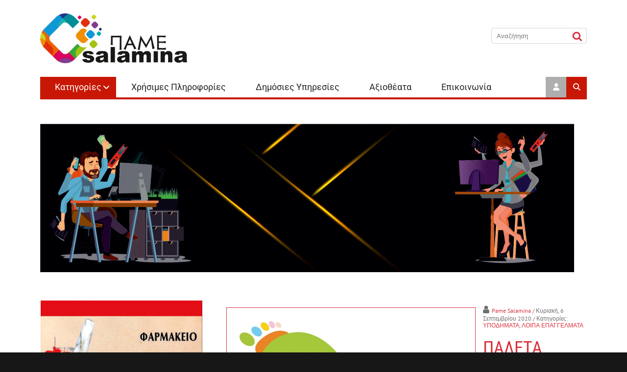

--- FILE ---
content_type: text/html; charset=utf-8
request_url: http://pamesalamina.gr/diafores-epixeiriseis-sth-salamina/%CF%80%CE%B1%CE%BB%CE%B5%CF%84%CE%B1
body_size: 92307
content:
<!DOCTYPE html>
<html  lang="el-GR">
<head id="Head"><meta content="text/html; charset=UTF-8" http-equiv="Content-Type" /><title>
	Pame Salamima : Λοιπά Επαγγέλματα
</title><meta id="MetaDescription" name="description" content="&quot;Ντύνουμε&quot; τα βήμα των παιδιών" /><meta id="MetaRobots" name="robots" content="INDEX, FOLLOW" /><link href="/Resources/Shared/stylesheets/dnndefault/7.0.0/default.css?cdv=657" type="text/css" rel="stylesheet"/><link href="/Resources/Search/SearchSkinObjectPreview.css?cdv=657" type="text/css" rel="stylesheet"/><link href="/Portals/_default/skins/newsmagazine/common/bootstrap/css/bootstrap.min.css?cdv=657" type="text/css" rel="stylesheet"/><link href="/Portals/_default/skins/newsmagazine/common/fontawesome/css/all.min.css?cdv=657" type="text/css" rel="stylesheet"/><link href="/Portals/_default/skins/newsmagazine/common/bootstrap-icons/bootstrap-icons.min.css?cdv=657" type="text/css" rel="stylesheet"/><link href="/Portals/_default/skins/newsmagazine/common/css/base.css?cdv=657" type="text/css" rel="stylesheet"/><link href="/Portals/_default/skins/newsmagazine/assets/css/custom/sxyginwhvpg.css?cdv=657" type="text/css" rel="stylesheet"/><link href="/Portals/_default/skins/newsmagazine/skin.css?cdv=657" type="text/css" rel="stylesheet"/><link href="/DesktopModules/EasyDNNNews/Templates/_default/Ozone/Ozone.css?cdv=657" type="text/css" rel="stylesheet"/><link href="/DesktopModules/EasyDNNNews/Templates/_default/Ozone/StylesCSS/red-grey.css?cdv=657" type="text/css" rel="stylesheet"/><link href="/Portals/_default/containers/newsmagazine/container.css?cdv=657" type="text/css" rel="stylesheet"/><link href="/Portals/_default/Containers/Ozone2/container.css?cdv=657" type="text/css" rel="stylesheet"/><link href="/DesktopModules/EasyDNNNews/static/rateit/css/rateit.css?cdv=657" type="text/css" rel="stylesheet"/><link href="/DesktopModules/EasyDNNNews/ChameleonGalleryPresets/common/base.css?cdv=657" type="text/css" rel="stylesheet"/><link href="/DesktopModules/EasyDNNNews/static/common/common.css?cdv=657" type="text/css" rel="stylesheet"/><link href="/DesktopModules/EasyDNNNews/ChameleonGalleryPresets/themes/NewsOne/NewsOne.css?cdv=657" type="text/css" rel="stylesheet"/><link href="/DesktopModules/EasyDNNNews/static/smbLight/themes/modern/modern.css?cdv=657" type="text/css" rel="stylesheet"/><script src="/DesktopModules/EasyDNNNews/static/eds_jquery/eds_jq.js?cdv=657" type="text/javascript"></script><script src="/Resources/libraries/jQuery/03_07_01/jquery.js?cdv=657" type="text/javascript"></script><script src="/Resources/libraries/jQuery-Migrate/03_04_01/jquery-migrate.js?cdv=657" type="text/javascript"></script><script src="/Resources/libraries/jQuery-UI/01_13_03/jquery-ui.min.js?cdv=657" type="text/javascript"></script><link rel='icon' href='/Portals/0/arxiki/logos/favicon.ico?ver=rrRX9A0FAQVeidqXa7Ywog%3d%3d' type='image/x-icon' /><meta name="eds__GmapsInitData" content="{&quot;instanceGlobal&quot;:&quot;EasyDnnSolutions1_1_instance&quot;,&quot;google&quot;:{&quot;maps&quot;:{&quot;api&quot;:{&quot;key&quot;:&quot;AIzaSyBOlYwE1eRIpJuSuARY2WwMcFfOSgeYgjM&quot;,&quot;libraries&quot;:[&quot;geometry&quot;,&quot;places&quot;]}}}}" /><meta property="og:site_name" content="Pame Salamina" />
<meta property="og:title" content="ΠΑΛΕΤΑ" />
<meta property="og:description" content="Ντύνουμε τα βήμα των παιδιών" />
<meta property="og:url" content="http://pamesalamina.gr/diafores-epixeiriseis-sth-salamina/παλετα" />
<meta property="og:type" content="article" />

<meta property="og:image" content="http://pamesalamina.gr/Portals/0/EasyDNNnews/167/img-paleta2.jpg" />

<meta name="twitter:card" content="summary_large_image" />
<meta name="twitter:title" content="ΠΑΛΕΤΑ" />
<meta name="twitter:description" content="'Ντύνουμε' τα βήμα των παιδιών" />

<meta name="twitter:image" content="http://pamesalamina.gr/Portals/0/EasyDNNnews/167/img-paleta2.jpg" />
<script type="application/ld+json">{
	"@context": "http://schema.org",
	"@type": "NewsArticle",
	"mainEntityOfPage": {
	  "@type": "WebPage",
	  "@id": "http://pamesalamina.gr/epixeiriseis-sth-salamina/παλετα"
	},
	"headline": "ΠΑΛΕΤΑ",
	"image": {
		"@type": "ImageObject",
		"url": "http://pamesalamina.gr/Portals/0/EasyDNNnews/167/img-paleta2.jpg"
	  },
	"datePublished": "2020-09-06T12:28:00.0000000",
	"dateModified": "2020-09-22T15:49:32.3100000",
	"author": {
	  "@type": "Person",
	  "name": "Pame Salamina"
	},
	 "publisher": {
	  "@type": "Organization",
	  "name": "Pame Salamina",
	  "logo": {
		"@type": "ImageObject",
		"url": "http://www.pamesalamina.gr/Portals/0/arxiki/logos/Logo.jpg?ver=T2_ZWP0JKqh9zdQflB-SXg%3d%3d"
	  }
	},
	"description": ""
  }
  </script><meta name="viewport" content="width=device-width" /></head>
<body id="Body">

    <form method="post" action="/diafores-epixeiriseis-sth-salamina/παλετα" onsubmit="javascript:return WebForm_OnSubmit();" id="Form" enctype="multipart/form-data">
<div class="aspNetHidden">
<input type="hidden" name="__EVENTTARGET" id="__EVENTTARGET" value="" />
<input type="hidden" name="__EVENTARGUMENT" id="__EVENTARGUMENT" value="" />
<input type="hidden" name="__VIEWSTATE" id="__VIEWSTATE" value="mO+iiNkeTFw5S++PTidjWPsOmaebruQ0OkxeCWrgFnPbUkMgMR5Bsc2AYMwEpRlFRDB85UC59l+C0Q+hiJeUVgaDCQL9r16JfqaXVioK9N7SPd5u0LbfhP7hwNFFm82mTyYtYKjsNr9koeUULDE3nzwf32RbX8AhtmkIN72vE39YvDfoqB9N9qu8B5oAx/VqV3HmkKKlbhO/9Uo4rHxBhzSUwbwZOzkHZPUOg55GkQzZteCT2Rw+y/Pu5Dk89+o2MbMl92V93GbsGYPHN8M7EhTL1po7iCVKY2UCONa01xp8bCpq+sOFwKlj1a0MR7kV8m2n+8N65tvlYvMCMveaH0Wl4U1VSLzzBhMbgwE/ffzU+LpBC/88N57y9WWJ7fFU2t6dqnUo6uT8T1XMdkWGRuAKrLZ/TNj+p+pDWZIVftm4eouCeCTzr+b5/cPJCyAC9V2nUoHGtfqPHLqGSovrM9qXYFqiBSN4ezOOKFIrUnZPUk4ICgRCrdduOLRfMCwOoOg0K7tUFT472qU7COB6p/Fl6LZKxQvmOCNeWYxiFBUGAzrILohSNfP2k4QCLOhL5i7sy+dKfOz26Th73TrtJSdZTrFL4CTBSeeemQ7lLVWt/WQqFAuJ7fBN4p2CJg9PgjZSMYeBj0EpQH7OWVz0ErcDI/Dq0JZE4mQ8KaboWjqn/KOxzMsP6ECarC308uTt69WGzAI/y3iXqblGakbtZpZgsK+cpAmp51IJHMK7HU7GE4zRF3FGyU6rtuBzbkPwk5bRafSO86VIXLGxJMO6P9zLNAlJCYGo0f1ze5N6DD9dhCtTeAClOOpFtUQIksyUAMi/rJVRtZQDIZ43FDvXMQJynPJ5Ez8gsflR8NGLxr+Ji+mrr+wBVFKSaXDleyww4EPUjMMWlpJ5OiPXm3t4MaiUwyHn705dNHhZ0P2Z0cIG13E8Cm2av/fXVNzlXSvusBndlHOu9iEFJAnzWZ72JAVRtI/7NE6fY+g1Syws3v9ikYDeFTzTywUGbo3pplALgRp6TYqkFJEC8X38EBa7x1tvoyBvUqTLvmJnSdXRFLFogOX+gcrey+QAxXaff73mm00v2FDXuSWjQElS161MOlq42Z77L5tXI00T4oEkGLuRmTYZdByiOt87dxqHcy5G9qubbBAebjGEXanRMEvXMBFZGnJJHGia/Mmtfy6edcj4x3I/JV+Bns/myrJJMbKOHBIDfUnXkTDqh4M4kc46l0EYYafh2W60VZtRJoN4zv1q/AQ4CdHBvhS2RJC9uf6p512eL+n6JbD6uDdWpc6ssAqODKzNdYuKqNC2XOcNtdE4HImNT5SULB7m9a6uJBJs7cI+PPzQuTDV4GRVPtXkKB/V2gKFjeDbZkOJrPpaH6NO9dAmm/S2rcfh/U0iGiflza4JgZ+6anPRKMXgxArNQzNpX4qdcX0Ri/MQ4LkSAVOcYAczONpxIUWVKMb7qyx7T1ey5GxJ8nS/5LA1Vo120ObqS+OZ82LNWhx0vu7rbIu/OtKEyaJax0wQ3hU+8t37oxp2j0D+bEVm0m7+11m7RlDocEarCenPC7UxvrrYggyv8cxSdHIzgWWw4w8DeFu8AiH6A0owgelMDJykyg0CHijRve8VNV/[base64]/So5aM70jvsJ21m37RaubK6WcUBhWgcMOuy2Oe7TReOQNBW/SrzuQ4qP3CK+W2Eb5c9aRedrzi5xJmsjOpDWZp7O2gqIW18bFymsJsbyFPvH75ysIcFGwLc/[base64]/xBFpsJkJIz7/S/N+O8/[base64]/[base64]/ezmZ1nx7Gvpqclznoens/subgw+TtaV183S6supkO/9P8B7fa4tgIQDQ7sUpriQZm+lrpquvyLWMDga2VNZTyS+Ld29yfMoFybRClJRXwyKcCeknm0vyqmhW7V7KmAwzSqjfT/+TeWWWIFhLotfUprWZxTX1aGXPPTpAxXLf461g==" />
</div>

<script type="text/javascript">
//<![CDATA[
var theForm = document.forms['Form'];
if (!theForm) {
    theForm = document.Form;
}
function __doPostBack(eventTarget, eventArgument) {
    if (!theForm.onsubmit || (theForm.onsubmit() != false)) {
        theForm.__EVENTTARGET.value = eventTarget;
        theForm.__EVENTARGUMENT.value = eventArgument;
        theForm.submit();
    }
}
//]]>
</script>


<script src="/WebResource.axd?d=pynGkmcFUV2kLc-4MtpN8R3L-u5pSsjWKd3u_gSzm4LYep93236ALtJ9Wdc1&amp;t=638901649900000000" type="text/javascript"></script>


<script src="/ScriptResource.axd?d=nv7asgRUU0tc4hUZ1HeU72sE-2TuWJOV0cWfnMsyVEb4T1ICj0WHe8kaMRxvLv1uvsTOkSBRu7xp8Hpn7Uz9RDHvDE-lj2STHb_8rEJBTwUvEcJLKUpn7bHMD241&amp;t=7f7f23e2" type="text/javascript"></script>
<script src="//platform.twitter.com/widgets.js" type="text/javascript"></script>
<script src="//platform.linkedin.com/in.js" type="text/javascript"></script>
<script src="//assets.pinterest.com/js/pinit.js" type="text/javascript"></script>
<script type="text/javascript">
//<![CDATA[
var __cultureInfo = {"name":"el-GR","numberFormat":{"CurrencyDecimalDigits":2,"CurrencyDecimalSeparator":",","IsReadOnly":false,"CurrencyGroupSizes":[3],"NumberGroupSizes":[3],"PercentGroupSizes":[3],"CurrencyGroupSeparator":".","CurrencySymbol":"€","NaNSymbol":"NaN","CurrencyNegativePattern":8,"NumberNegativePattern":1,"PercentPositivePattern":1,"PercentNegativePattern":1,"NegativeInfinitySymbol":"-∞","NegativeSign":"-","NumberDecimalDigits":2,"NumberDecimalSeparator":",","NumberGroupSeparator":".","CurrencyPositivePattern":3,"PositiveInfinitySymbol":"∞","PositiveSign":"+","PercentDecimalDigits":2,"PercentDecimalSeparator":",","PercentGroupSeparator":".","PercentSymbol":"%","PerMilleSymbol":"‰","NativeDigits":["0","1","2","3","4","5","6","7","8","9"],"DigitSubstitution":1},"dateTimeFormat":{"AMDesignator":"πμ","Calendar":{"MinSupportedDateTime":"\/Date(-62135596800000)\/","MaxSupportedDateTime":"\/Date(253402293599999)\/","AlgorithmType":1,"CalendarType":1,"Eras":[1],"TwoDigitYearMax":2029,"IsReadOnly":false},"DateSeparator":"/","FirstDayOfWeek":1,"CalendarWeekRule":2,"FullDateTimePattern":"dddd, d MMMM yyyy h:mm:ss tt","LongDatePattern":"dddd, d MMMM yyyy","LongTimePattern":"h:mm:ss tt","MonthDayPattern":"d MMMM","PMDesignator":"μμ","RFC1123Pattern":"ddd, dd MMM yyyy HH\u0027:\u0027mm\u0027:\u0027ss \u0027GMT\u0027","ShortDatePattern":"d/M/yyyy","ShortTimePattern":"h:mm tt","SortableDateTimePattern":"yyyy\u0027-\u0027MM\u0027-\u0027dd\u0027T\u0027HH\u0027:\u0027mm\u0027:\u0027ss","TimeSeparator":":","UniversalSortableDateTimePattern":"yyyy\u0027-\u0027MM\u0027-\u0027dd HH\u0027:\u0027mm\u0027:\u0027ss\u0027Z\u0027","YearMonthPattern":"MMMM yyyy","AbbreviatedDayNames":["Κυρ","Δευ","Τρι","Τετ","Πεμ","Παρ","Σαβ"],"ShortestDayNames":["Κυ","Δε","Τρ","Τε","Πε","Πα","Σα"],"DayNames":["Κυριακή","Δευτέρα","Τρίτη","Τετάρτη","Πέμπτη","Παρασκευή","Σάββατο"],"AbbreviatedMonthNames":["Ιαν","Φεβ","Μαρ","Απρ","Μαϊ","Ιουν","Ιουλ","Αυγ","Σεπ","Οκτ","Νοε","Δεκ",""],"MonthNames":["Ιανουάριος","Φεβρουάριος","Μάρτιος","Απρίλιος","Μάιος","Ιούνιος","Ιούλιος","Αύγουστος","Σεπτέμβριος","Οκτώβριος","Νοέμβριος","Δεκέμβριος",""],"IsReadOnly":false,"NativeCalendarName":"Γρηγοριανό Ημερολόγιο","AbbreviatedMonthGenitiveNames":["Ιαν","Φεβ","Μαρ","Απρ","Μαϊ","Ιουν","Ιουλ","Αυγ","Σεπ","Οκτ","Νοε","Δεκ",""],"MonthGenitiveNames":["Ιανουαρίου","Φεβρουαρίου","Μαρτίου","Απριλίου","Μαΐου","Ιουνίου","Ιουλίου","Αυγούστου","Σεπτεμβρίου","Οκτωβρίου","Νοεμβρίου","Δεκεμβρίου",""]},"eras":[1,"μ.Χ.",null,0]};//]]>
</script>

<script src="/ScriptResource.axd?d=NJmAwtEo3IoaGJnxqKImnFY-EVWv7z9DgZzpwUL-zKX3H0i_pHx6oNjNUUOxZqrDeNrCbfqB1TfpHb84smS4hC1AYn-nzGhh7NE33BpORp52MvhX4CSWvfgrD056glqJW5v4tQ2&amp;t=5c0e0825" type="text/javascript"></script>
<script src="/ScriptResource.axd?d=dwY9oWetJoIe8FXKdnZ6jhxzpN1MjUZIQiuY_re60k1QysrhtB9DrofMC-X6x08YCx_KGP0H-scvX55Ei6-d59O3NBv0hUujrwAmcH4as88s58MsT7H3LO5yR1azK0CwbbCSOIbCXIpQDSvV0&amp;t=5c0e0825" type="text/javascript"></script>
<script type="text/javascript">
//<![CDATA[
function WebForm_OnSubmit() {
if (typeof(ValidatorOnSubmit) == "function" && ValidatorOnSubmit() == false) return false;
return true;
}
//]]>
</script>

<div class="aspNetHidden">

	<input type="hidden" name="__VIEWSTATEGENERATOR" id="__VIEWSTATEGENERATOR" value="CA0B0334" />
	<input type="hidden" name="__VIEWSTATEENCRYPTED" id="__VIEWSTATEENCRYPTED" value="" />
	<input type="hidden" name="__EVENTVALIDATION" id="__EVENTVALIDATION" value="mNW30vdg32HqlqAdL3QpS4f0B0oTqHW5C/d0rOqYGnGKHi4UJMO5XDmS+RG0wxVdWmtn1x5OzA8qSefCfVfpls/mVCORYTpV6ZazZItbbWFw8HhspHklhibHPvRSQvFJq1YtJ7dSK6lQBH9/kia0sby1AaGv1tikqbDSqQhi+SyREGm6Tz/dmHCzIvvrp4M5e3lWFN+gg1OjJYHyqCeCBNqmk1kitAQkClkyE2v798xfxARlW2UzC2SYqjj0S7AvXjBdZBQXRGVFVyhidD3lbKzlJ5A/DLbqEJsjwqELwW9tQuRwNSAqlr3VJ4b6F6gGB9oSBpa/uZmpTzDjFbp4N8jqp9JpUlt9UcD0GR1Ew2zqse8Oz335ZFrF7zPPByoeAB//v5efJJxaoVxPyOnc7jYngFQ=" />
</div><script src="/js/dnn.js?cdv=657" type="text/javascript"></script><script src="/js/dnn.modalpopup.js?cdv=657" type="text/javascript"></script><script src="/Portals/_default/skins/newsmagazine/common/bootstrap/js/bootstrap.bundle.min.js?cdv=657" type="text/javascript"></script><script src="/Portals/_default/skins/newsmagazine/common/js/main.js?cdv=657" type="text/javascript"></script><script src="/js/dnncore.js?cdv=657" type="text/javascript"></script><script src="/Resources/Search/SearchSkinObjectPreview.js?cdv=657" type="text/javascript"></script><script src="/js/dnn.servicesframework.js?cdv=657" type="text/javascript"></script><script src="/DesktopModules/EasyDNNnews/js/jquery.autocomplete_2.2.min.js?cdv=657" type="text/javascript"></script><script src="/DesktopModules/EasyDNNNews/static/rateit/js/jquery.rateit_2.2.js?cdv=657" type="text/javascript"></script><script src="/DesktopModules/EasyDNNNews/js/jquery.mousewheel_2.2.js?cdv=657" type="text/javascript"></script><script src="/DesktopModules/EasyDNNNews/js/jquery.cookie_2.2.js?cdv=657" type="text/javascript"></script><script src="/DesktopModules/EasyDNNNews/js/jquery.tinyscrollbar_2.2.js?cdv=657" type="text/javascript"></script><script src="/DesktopModules/EasyDNNNews/static/fluidvids/fluidvids_custom.min.js?cdv=657" type="text/javascript"></script><script src="/DesktopModules/EasyDNNNews/js/jquery.chameleonSlider_2.2_2.2.min.js?cdv=657" type="text/javascript"></script><script src="/DesktopModules/EasyDNNNews/static/imagesLoaded/imagesLoaded_3.1.4_2.2.min.js?cdv=657" type="text/javascript"></script><script src="/DesktopModules/EasyDNNNews/static/smbLight/js/smbLight-1.4.1_2.2.js?cdv=657" type="text/javascript"></script><script src="/DesktopModules/EasyDNNNews/static/hammerjs/hammer.2.0.4.min.js?cdv=657" type="text/javascript"></script><script src="/DesktopModules/EasyDNNNews/static/EasyDnnSolutions/EasyDnnSolutions_1.1_2.2.js?cdv=657" type="text/javascript"></script>
<script type="text/javascript">
//<![CDATA[
Sys.WebForms.PageRequestManager._initialize('ScriptManager', 'Form', ['tdnn$ctr777$ViewEasyDNNNewsSearch$upSearch','dnn_ctr777_ViewEasyDNNNewsSearch_upSearch','tdnn$ctr703$ViewEasyDNNNewsMain$ctl00$upPanelComments','dnn_ctr703_ViewEasyDNNNewsMain_ctl00_upPanelComments','tdnn$ctr703$ViewEasyDNNNewsMain$ctl00$upContactForm','dnn_ctr703_ViewEasyDNNNewsMain_ctl00_upContactForm'], [], [], 90, '');
//]]>
</script>

        
        
        


<!-- loader_StyleWizardTemplateSection -->
<div class="eds_pageLoader">
	<div class="eds_pageAnimation"></div>
	<span id="dnn_PortalNameTitle_lblText" class="eds_preloadPortalTitle">Pame Salamina</span>

</div>
<!-- loader_StyleWizardTemplateSectionEnd -->
<div class="eds_headertop" data-placeholder-selector=".eds_headertopHeight">
	<div class="container">
		<div class="eds_headerTopLeft float-start">
			<div id="dnn_headerTopLeft" class="DNNEmptyPane"></div>
		</div>
		<div class="eds_headerTopRight float-end">
			<div id="dnn_headerTopRight" class="DNNEmptyPane"></div>
		</div>
		
	</div>
</div>
<div class="eds_headertopHeight"></div>
<div class="EasyDNNSkin_NewsMagazine">
	<header class="eds_header container">
		<div>
			<div class="eds_logoAndBanner">
				<div class="eds_logo">
					<a id="dnn_dnnLOGO_hypLogo" title="Pame Salamina" aria-label="Pame Salamina" href="http://pamesalamina.gr/"><img id="dnn_dnnLOGO_imgLogo" src="/Portals/0/arxiki/logos/Logo.jpg?ver=T2_ZWP0JKqh9zdQflB-SXg%3d%3d" alt="Pame Salamina" /></a>
				</div>
				<div>
					<div id="dnn_headerBanner"><div class="DnnModule DnnModule-EasyDNNnewsSearch DnnModule-777"><a name="777"></a>
<div class="eds_containers_NewsMagazine eds_templateGroup_noTitle eds_template_NoTitlePaddingTopPaddingBottom eds_noTitlePaddingTopBottom">
	<div id="dnn_ctr777_ContentPane"><!-- Start_Module_777 --><div id="dnn_ctr777_ModuleContent" class="DNNModuleContent ModEasyDNNnewsSearchC">
	<script type="text/javascript">
/*<![CDATA[*/
	eds3_5_jq(document).ready(function ($) {
		$('#dnn_ctr777_ViewEasyDNNNewsSearch_tbSearchText').autocomplete('/DesktopModules/EasyDNNNewsSearch/SearchAutoComplete.ashx', {
			remoteDataType : 'json',
			delay:1000,
			minChars: 2,
			maxItemsToShow: 0,
			filter: false,
			sort:false,
			sortResults:false,
			useCache: false,
			matchSubset: false,
			matchCase: false,
			resultsClass: 'EDN_search theme_Ozone red-grey',
			extraParams:
			{
				nsw:'ta',
				mid : '777',
				TabId : '126',
				portal_id : '0',
				
				
				ModToOpenResults : '383',
				TabToOpenResults : '34'
				,evl : '0'
			},
			showResult: function (value, data) {
				return '<span><a style="text-decoration:none;" href="' + data[0] + '">' + value + '  </a></span>';
			}
		});
	});
/*]]>*/</script>

<div class="eds_news_Ozone eds_subCollection_search eds_styleSwitchCriteria_module-777 eds_template_default Ozone_Style_red-grey eds_style_predefined_red-grey">
	
	
	<div id="dnn_ctr777_ViewEasyDNNNewsSearch_upSearch">
		
			
			<div id="dnn_ctr777_ViewEasyDNNNewsSearch_pnlSimpleSearch" class="search_input " onkeypress="javascript:return WebForm_FireDefaultButton(event, &#39;dnn_ctr777_ViewEasyDNNNewsSearch_btnSearch&#39;)">
			
				<div id="dnn_ctr777_ViewEasyDNNNewsSearch_pnlSearchBoxValue" class="input">
					<input name="dnn$ctr777$ViewEasyDNNNewsSearch$tbSearchText" type="text" id="dnn_ctr777_ViewEasyDNNNewsSearch_tbSearchText" placeholder="Αναζήτηση" title="Αναζήτηση" aria-label="Αναζήτηση" />
					<span id="dnn_ctr777_ViewEasyDNNNewsSearch_rfvtbSearchText" style="visibility:hidden;"></span>
				</div>
				<a id="dnn_ctr777_ViewEasyDNNNewsSearch_btnSearch" class="do_search" href="javascript:WebForm_DoPostBackWithOptions(new WebForm_PostBackOptions(&quot;dnn$ctr777$ViewEasyDNNNewsSearch$btnSearch&quot;, &quot;&quot;, true, &quot;vgNewsSearch777&quot;, &quot;&quot;, false, true))"><span>Αναζήτηση</span></a>
			
		</div>
		
	</div>
	
	
</div>

</div><!-- End_Module_777 --></div>
	<div class="eds_clear"></div>
</div>
</div></div>
				</div>
			</div>
			<div class="eds_fixedMenuAndTools">
				<div class="container">
					<div class="eds_menuAndTools" data-placeholder-selector=".eds_menuAndToolsHeight">
						<div class="responsAbilityMenu">
							<div class="raMenuTriggerWrapper">
								<span
									class="raMenuTrigger"><span>Menu</span></span>
							</div>
							<div class="raMenuWrapper">
								<ol><li class="edsmm_menuItem edsmm_first edsmm_hasChild edsmm_active edsmm_megaMenu edsmm_multiColumn edsmm_3Column edsmm_pageWidth edsmm_htmlContentLeft"><span><a class="edsmm_itemContainer" aria-expanded="false" href="http://pamesalamina.gr/epixeiriseis-sth-salamina">Κατηγορίες</a><span class="edsmm_childIndicator"></span></span><div class="edsmm_level_1"><div class="edsmm_moduleContainer edsmm_leftContainer"><div id="dnn_mainMenu_ctl04_lblContent" class="Normal">
	<br><p>&nbsp;<img alt="" class="img-responsive" src="/portals/0/arxiki/banners/330x280 kentriko.jpg?ver=DMbUUIzVPQtVqvL3FwaQwA%3d%3d" title="" /></p><p>&nbsp;</p>

</div>
</div><div class="edsmm_menuListsContainer"><ol><li class="edsmm_menuItem edsmm_first -amp"><span><a class="edsmm_itemContainer"  href="http://pamesalamina.gr/athlhtismos-omorfia-eueksia-sth-salamina">ΑΘΛΗΤΙΣΜΟΣ - ΟΜΟΡΦΙΑ &amp; ΕΥΕΞΙΑ</a><span class="edsmm_childIndicator"></span></span></li><li class="edsmm_menuItem amp"><span><a class="edsmm_itemContainer"  href="http://pamesalamina.gr/autokinhto-motosykleta-sth-salamina">ΑΥΤΟΚΙΝΗΤΟ &amp; ΜΟΤΟΣΥΚΛΕΤΑ</a><span class="edsmm_childIndicator"></span></span></li><li class="edsmm_menuItem --"><span><a class="edsmm_itemContainer"  href="http://pamesalamina.gr/grafikes-texnes-typografeia-epigrafes-salamina">ΓΡΑΦΙΚΕΣ ΤΕΧΝΕΣ - ΤΥΠΟΓΡΑΦΕΙΑ - ΕΠΙΓΡΑΦΕΣ</a><span class="edsmm_childIndicator"></span></span></li><li class="edsmm_menuItem"><span><a class="edsmm_itemContainer"  href="http://pamesalamina.gr/diafores-yphresies-sth-salamina">ΔΙΑΦΟΡΕΣ ΥΠΗΡΕΣΙΕΣ</a><span class="edsmm_childIndicator"></span></span></li><li class="edsmm_menuItem --amp"><span><a class="edsmm_itemContainer"  href="http://pamesalamina.gr/estiash-psyxagwgia-diaskedash-kafe-sth-salamina">ΕΣΤΙΑΣΗ - ΨΥΧΑΓΩΓΙΑ - ΔΙΑΣΚΕΔΑΣΗ &amp; ΚΑΦΕ</a><span class="edsmm_childIndicator"></span></span></li><li class="edsmm_menuItem amp"><span><a class="edsmm_itemContainer"  href="http://pamesalamina.gr/iatroi-ygeia-sth-salamina">ΙΑΤΡΟΙ &amp; ΥΓΕΙΑ</a><span class="edsmm_childIndicator"></span></span></li><li class="edsmm_menuItem edsmm_active"><span><a class="edsmm_itemContainer"  href="http://pamesalamina.gr/diafores-epixeiriseis-sth-salamina">ΛΟΙΠΑ ΕΠΑΓΓΕΛΜΑΤΑ</a><span class="edsmm_childIndicator"></span></span></li><li class="edsmm_menuItem amp"><span><a class="edsmm_itemContainer"  href="http://pamesalamina.gr/oikia-khpos-oikodomh-sth-salamina">ΟΙΚΙΑ – ΚΗΠΟΣ &amp; ΟΙΚΟΔΟΜΗ</a><span class="edsmm_childIndicator"></span></span></li><li class="edsmm_menuItem amp"><span><a class="edsmm_itemContainer"  href="http://pamesalamina.gr/sxoles-ekpaideush-frontisthria-sth-salamina">ΣΧΟΛΕΣ – ΕΚΠΑΙΔΕΥΣΗ &amp; ΦΡΟΝΤΙΣΤΗΡΙΑ</a><span class="edsmm_childIndicator"></span></span></li><li class="edsmm_menuItem amp"><span><a class="edsmm_itemContainer"  href="http://pamesalamina.gr/texnologia-kinhth-thlefwnia-hy-pps-sth-salamina">ΤΕΧΝΟΛΟΓΙΑ – ΚΙΝΗΤΗ ΤΗΛΕΦΩΝΙΑ &amp; Η/Υ</a><span class="edsmm_childIndicator"></span></span></li><li class="edsmm_menuItem amp"><span><a class="edsmm_itemContainer"  href="http://pamesalamina.gr/tourismos-taksidia-sth-salamina">ΤΟΥΡΙΣΜΟΣ &amp; ΤΑΞΙΔΙΑ</a><span class="edsmm_childIndicator"></span></span></li><li class="edsmm_menuItem -amp"><span><a class="edsmm_itemContainer"  href="http://pamesalamina.gr/trofima-pota-katepsygmena-proionta-sth-salamina">ΤΡΟΦΙΜΑ - ΠΟΤΑ &amp; ΚΑΤΕΨΥΓΜΕΝΑ ΠΡΟΙΟΝΤΑ</a><span class="edsmm_childIndicator"></span></span></li><li class="edsmm_menuItem edsmm_last"><span><a class="edsmm_itemContainer"  href="http://pamesalamina.gr/ypodimata-sth-salamina">ΥΠΟΔΗΜΑΤΑ</a><span class="edsmm_childIndicator"></span></span></li></ol></div></div></li><li class="edsmm_menuItem"><span><a class="edsmm_itemContainer"  href="http://pamesalamina.gr/xrhsimes-plhrofories">Χρήσιμες Πληροφορίες</a><span class="edsmm_childIndicator"></span></span></li><li class="edsmm_menuItem"><span><a class="edsmm_itemContainer"  href="http://pamesalamina.gr/dhmosies-yphresies">Δημόσιες Υπηρεσίες</a><span class="edsmm_childIndicator"></span></span></li><li class="edsmm_menuItem"><span><a class="edsmm_itemContainer"  href="http://pamesalamina.gr/aksiotheata">Αξιοθέατα</a><span class="edsmm_childIndicator"></span></span></li><li class="edsmm_menuItem edsmm_last"><span><a class="edsmm_itemContainer"  href="http://pamesalamina.gr/epikoinwnia">Επικοινωνία</a><span class="edsmm_childIndicator"></span></span></li></ol>
							</div>
						</div>
						<div class="eds_toolsTriggers">
							<span class="eds__userTrigger">User Menu</span>
							<span class="eds__searchTrigger">Search</span>
						</div>
					</div>
				</div>
			</div>
			<div class="eds_menuAndToolsHeight"></div>
			<div class="eds_userLoginContainer">
				<div class="eds_userLogin edn_clearFix">
					
<div id="dnn_USER1_registerGroup" class="registerGroup">
    <ul class="buttonGroup">
        
        
    	<li class="userDisplayName"><a id="dnn_USER1_enhancedRegisterLink" title="Εγγραφή" rel="nofollow" onclick="return dnnModal.show(&#39;http://pamesalamina.gr/register?returnurl=http%253a%252f%252fpamesalamina.gr%252fdiafores-epixeiriseis-sth-salamina&amp;popUp=true&#39;,/*showReturn*/true,600,950,true,&#39;&#39;)" href="http://pamesalamina.gr/register?returnurl=http%3a%2f%2fpamesalamina.gr%2fdiafores-epixeiriseis-sth-salamina">Εγγραφή</a></li>
                                               
    </ul>
</div>
					
<div id="dnn_LOGIN1_loginGroup" class="loginGroup">
    <a id="dnn_LOGIN1_enhancedLoginLink" title="Σύνδεση" class="secondaryActionsList" rel="nofollow" onclick="return dnnModal.show(&#39;http://pamesalamina.gr/login?returnurl=/diafores-epixeiriseis-sth-salamina/%CF%80%CE%B1%CE%BB%CE%B5%CF%84%CE%B1&amp;popUp=true&#39;,/*showReturn*/true,300,650,true,&#39;&#39;)" href="http://pamesalamina.gr/login?returnurl=%2fdiafores-epixeiriseis-sth-salamina%2f%cf%80%ce%b1%ce%bb%ce%b5%cf%84%ce%b1">Σύνδεση</a>
</div>
				</div>
				<span class="eds_popUpClose eds__userLoginClose">Close</span>
			</div>
			<div class="eds_search">
				<div>
					<h4 class="eds_searchTitle">
						Search
					</h4>
					<div class="edn_clearFix">
						<span id="dnn_dnnSearch_ClassicSearch">
    
    
    <span class="searchInputContainer" data-moreresults="Δείτε περισσότερα αποτελέσματα" data-noresult="Δεν Βρέθηκαν Αποτελέσματα">
        <input name="dnn$dnnSearch$txtSearch" type="text" maxlength="255" size="20" id="dnn_dnnSearch_txtSearch" class="NormalTextBox" aria-label="Search" autocomplete="off" placeholder="Αναζήτηση..." />
        <a class="dnnSearchBoxClearText" title="Εκκαθάριση κειμένου αναζήτησης"></a>
    </span>
    <a id="dnn_dnnSearch_cmdSearch" class="SearchButton" href="javascript:__doPostBack(&#39;dnn$dnnSearch$cmdSearch&#39;,&#39;&#39;)">Search</a>
</span>


<script type="text/javascript">
    $(function() {
        if (typeof dnn != "undefined" && typeof dnn.searchSkinObject != "undefined") {
            var searchSkinObject = new dnn.searchSkinObject({
                delayTriggerAutoSearch : 400,
                minCharRequiredTriggerAutoSearch : 2,
                searchType: 'S',
                enableWildSearch: true,
                cultureCode: 'el-GR',
                portalId: -1
                }
            );
            searchSkinObject.init();
            
            
            // attach classic search
            var siteBtn = $('#dnn_dnnSearch_SiteRadioButton');
            var webBtn = $('#dnn_dnnSearch_WebRadioButton');
            var clickHandler = function() {
                if (siteBtn.is(':checked')) searchSkinObject.settings.searchType = 'S';
                else searchSkinObject.settings.searchType = 'W';
            };
            siteBtn.on('change', clickHandler);
            webBtn.on('change', clickHandler);
            
            
        }
    });
</script>

					</div>
				</div>
				<span class="eds_popUpClose eds__searchClose">Close</span>
			</div>
		</div>
	</header>
	<div class="eds_headerContent">
		<div class="edn_clearFix">
			<div id="dnn_headerWide" class="DNNEmptyPane"></div>
		</div>
	</div>
	<div class="container">
		<div class="edn_clearFix">
			<div id="dnn_ContentPane"><div class="DnnModule DnnModule-DNN_HTML DnnModule-723"><a name="723"></a>
<div class="eds_containers_NewsMagazine eds_templateGroup_noTitle eds_template_NoTitlePaddingTopPaddingBottom eds_noTitlePaddingTopBottom">
	<div id="dnn_ctr723_ContentPane"><!-- Start_Module_723 --><div id="dnn_ctr723_ModuleContent" class="DNNModuleContent ModDNNHTMLC">
	<div id="dnn_ctr723_HtmlModule_lblContent" class="Normal">
	<p><img alt="Responsive image" class="img-fluid" src="/portals/0/arxiki/banners/Categories 1090X300/1090X300 loipa.jpg?ver=LyP7LzuFMozyY3kSyxCvoQ%3d%3d" style="width: 1091px; height: 304px;" title="Responsive image" /></p>

</div>

</div><!-- End_Module_723 --></div>
	<div class="eds_clear"></div>
</div>
</div></div>
		</div>
	</div>
	<div class="container">
		<div class="row">
			<div class="col-sm-4">
				<div class="edn_clearFix">
					<div id="dnn_contentLeftPane" class="DNNEmptyPane"></div>
				</div>
			</div>
			<div class="col-sm-4">
				<div class="edn_clearFix">
					<div id="dnn_contentMiddlePane" class="DNNEmptyPane"></div>
				</div>
			</div>
			<div class="col-sm-4">
				<div class="edn_clearFix">
					<div id="dnn_contentRightPane" class="DNNEmptyPane"></div>
				</div>
			</div>
		</div>
	</div>
	<div class="eds_contentBellowBackground">
		<div class="container">
			<div class="edn_clearFix">
				<div id="dnn_contentPane2" class="DNNEmptyPane"></div>
			</div>
		</div>
		<div class="container">
			<div class="row">
				<div class="col-sm-6">
					<div class="edn_clearFix">
						<div id="dnn_leftPane2" class="DNNEmptyPane"></div>
					</div>
				</div>
				<div class="col-sm-6">
					<div class="edn_clearFix">
						<div id="dnn_rightPane2" class="DNNEmptyPane"></div>
					</div>
				</div>
			</div>
			<div class="row">
				<div class="col-sm-4">
					<div class="edn_clearFix">
						<div id="dnn_threeColumnLeftPane2" class="DNNEmptyPane"></div>
					</div>
				</div>
				<div class="col-sm-4">
					<div class="edn_clearFix">
						<div id="dnn_threeColumnMiddlePane2" class="DNNEmptyPane"></div>
					</div>
				</div>
				<div class="col-sm-4">
					<div class="edn_clearFix">
						<div id="dnn_threeColumnRightPane2" class="DNNEmptyPane"></div>
					</div>
				</div>
			</div>
		</div>
	</div>
	<div class="container">
		<div class="edn_clearFix">
			<div id="dnn_contentPane3"><div class="DnnModule DnnModule-EasyDNNnewsCategoriesMenu DnnModule-758"><a name="758"></a></div></div>
		</div>
	</div>
	<div class="eds_paralaxBackground eds_pBackground1">
		<div class="container">
			<div class="edn_clearFix">
				<div id="dnn_contentPane4" class="DNNEmptyPane"></div>
			</div>
		</div>
	</div>
	<div class="container">
		<div class="edn_clearFix">
			<div id="dnn_contentPane5" class="DNNEmptyPane"></div>
		</div>
	</div>
	<div class="eds_contentBellow5Background">
		<div class="container">
			<div class="edn_clearFix">
				<div id="dnn_contentPane6" class="DNNEmptyPane"></div>
			</div>
		</div>
	</div>
	<div class="eds_paralaxBackground eds_pBackground2">
		<div class="container">
			<div class="edn_clearFix">
				<div id="dnn_contentPane7" class="DNNEmptyPane"></div>
			</div>
		</div>
	</div>
	<div class="container">
		<div class="row">
			<div class="col-sm-8">
				<div class="edn_clearFix">
					<div id="dnn_leftPane8" class="DNNEmptyPane"></div>
				</div>
			</div>
			<div class="col-sm-4">
				<div class="edn_clearFix">
					<div id="dnn_sidebarPane8" class="DNNEmptyPane"></div>
				</div>
			</div>
		</div>
	</div>
	<div class="container">
		<div class="edn_clearFix">
			<div id="dnn_contentPane8" class="DNNEmptyPane"></div>
		</div>
	</div>
	<div class="container">
		<div class="row">
			<div class="col-sm-4">
				<div class="edn_clearFix">
					<div id="dnn_sidebarLeftPane8"><div class="DnnModule DnnModule-DNN_HTML DnnModule-745"><a name="745"></a>
<div class="eds_containers_NewsMagazine eds_templateGroup_noTitle eds_template_NoTitlePaddingTopPaddingBottom eds_noTitlePaddingTopBottom">
	<div id="dnn_ctr745_ContentPane"><!-- Start_Module_745 --><div id="dnn_ctr745_ModuleContent" class="DNNModuleContent ModDNNHTMLC">
	<div id="dnn_ctr745_HtmlModule_lblContent" class="Normal">
	<p><img alt="Responsive image" class="img-fluid" src="/portals/0/arxiki/banners/330x300 dokimastika/banner 330X300 41.jpg?ver=zxVK9eflb8hQLE1zgtCZUg%3d%3d" style="width: 331px; height: 301px;" title="Responsive image" /></p>

<p><img alt="Responsive image" class="img-fluid" src="/portals/0/arxiki/banners/330x300 dokimastika/banner 330X300 42.jpg?ver=Uy6Q21c7wQ7slChKGJKhBA%3d%3d" style="width: 331px; height: 301px;" title="Responsive image" /></p>

<p><img alt="Responsive image" class="img-fluid" src="/portals/0/arxiki/banners/330x300 dokimastika/banner 330X300 43.jpg?ver=QIs9ygay07UIxCwmdQUadA%3d%3d" style="width: 331px; height: 301px;" title="Responsive image" /></p>

<p><img alt="Responsive image" class="img-fluid" src="/portals/0/arxiki/banners/330x300 dokimastika/banner 330X300 44.jpg?ver=IrlmzPVlCu7jYs9gqwFrTg%3d%3d" style="width: 331px; height: 301px;" title="Responsive image" /></p>

<p><img alt="Responsive image" class="img-fluid" src="/portals/0/arxiki/banners/330x300 dokimastika/banner 330X300 19.jpg?ver=AXi7UCmhDEq9plt4JXb-IQ%3d%3d" style="width: 331px; height: 301px;" title="Responsive image" /></p>

<p><img alt="Responsive image" class="img-fluid" src="/portals/0/arxiki/banners/330x300 dokimastika/banner 330X300 15.jpg?ver=rB64P-3kk65yRgCqYQdCYw%3d%3d" style="width: 331px; height: 301px;" title="Responsive image" /></p>

</div>

</div><!-- End_Module_745 --></div>
	<div class="eds_clear"></div>
</div>
</div></div>
				</div>
			</div>
			<div class="col-sm-8">
				<div class="edn_clearFix">
					<div id="dnn_rightPane8"><div class="DnnModule DnnModule-EasyDNNnews DnnModule-703"><a name="703"></a>
<div class="eds_containers_NewsMagazine eds_templateGroup_noTitle eds_template_NoTitlePaddingTopPaddingBottom eds_noTitlePaddingTopBottom">
	<div id="dnn_ctr703_ContentPane"><!-- Start_Module_703 --><div id="dnn_ctr703_ModuleContent" class="DNNModuleContent ModEasyDNNnewsC">
	

<script type="text/javascript">
	/*<![CDATA[*/
	
	eds3_5_jq(function ($) {var $articleContentWrapper = $('#dnn_ctr703_ViewEasyDNNNewsMain_ctl00_pnlViewArticle');$articleContentWrapper.on('click', 'a[rel^="ednSmbLight"]', function () {var $clicked = $(this),$smbItems = $('a[rel^="ednSmbLight"]'),i = 0,lightboxItems = [],lightboxOptions = {openAt: 0,mobile: false, websiteRoot:'/',cssClass: 'modern'};$smbItems.each(function () {if (this == $clicked[0])lightboxOptions.openAt = i;lightboxItems.push($(this).data('smbdata'));i++;});new SmbLight_1(lightboxItems,lightboxOptions);return false;})});
	
	
	
						eds3_5_jq(function ($) {
							$('#dnn_ctr703_ViewEasyDNNNewsMain_ctl00_pnlViewArticle_edn_printButton').on('click', function (){
								var prtContent = document.getElementById('dnn_ctr703_ViewEasyDNNNewsMain_ctl00_pnlViewArticle'),
									spacelessTitle = 'ΠΑΛΕΤΑ'.replace(/\s/g, '_'),
									WinPrint = window.open(this.href, spacelessTitle, 'toolbar=no,location=no,status=no,menubar=no,scrollbars=yes,resizable=yes,width=450,height=250');

								WinPrint.document.write("<!DOCTYPE html PUBLIC \"-//W3C//DTD XHTML 1.0 Strict//EN\" \"http://www.w3.org/TR/xhtml1/DTD/xhtml1-strict.dtd\">");
								WinPrint.document.write("<html><head><title>ΠΑΛΕΤΑ</title><link rel=\"stylesheet\" type=\"text/css\" href=\"http://pamesalamina.gr/DesktopModules/EasyDNNnews/Templates/_default/Ozone/Ozone.css\"/></head><body>");
								WinPrint.document.write("<div class=\"eds_news_module_703 news Ozone_Style_red-grey eds_style_predefined_red-grey eds_subCollection_news eds_news_Ozone eds_template_Details_Article_Default eds_templateGroup_detailsArticleDefault eds_styleSwitchCriteria_portalSettingsSource eds_print\">")
								WinPrint.document.write(prtContent.innerHTML);
								WinPrint.document.write("</div></body></html>");
								WinPrint.document.close();
								WinPrint.focus();

								setTimeout(function () {
									WinPrint.print();
										setTimeout(function () { WinPrint.close(); }, 100);
								WinPrint.onafterprint = function(){
								WinPrint.close()};
								}, 500);

								return false;
							});
						});
	
	
	
					function initContactForm(contactEmailFieldValue, formTitle)
					{
						eds3_5_jq('#dnn_ctr703_ViewEasyDNNNewsMain_ctl00_hfContactFormID').val(contactEmailFieldValue);
						eds3_5_jq('#dnn_ctr703_ViewEasyDNNNewsMain_ctl00_pnlContactInputForm').css('display','block');
						eds3_5_jq('#dnn_ctr703_ViewEasyDNNNewsMain_ctl00_pnlContactFormMessageSent').css('display','none');
						eds3_5_jq('#dnn_ctr703_ViewEasyDNNNewsMain_ctl00_lblContactFormTitle').html(formTitle);
					}
	
	
function validateContactFormEmailUseAgreement(source, arguments)
{
		if (eds3_5_jq('#dnn_ctr703_ViewEasyDNNNewsMain_ctl00_cbContactFormEmailUseAgreement')[0].checked) {
			arguments.IsValid = true;
			return true;
		}
		else {
			arguments.IsValid = false;
			return false;
	}
}
	

	eds3_5_jq(function ($) {
		if (typeof edn_fluidvids != 'undefined')
			edn_fluidvids.init({
				selector: ['.edn_fluidVideo iframe'],
				players: ['www.youtube.com', 'player.vimeo.com']
			});
		
		
		

	});
	/*]]>*/
</script>



<div class="eds_news_module_703 news Ozone_Style_red-grey eds_style_predefined_red-grey eds_subCollection_news eds_news_Ozone eds_template_Details_Article_Default eds_templateGroup_detailsArticleDefault eds_styleSwitchCriteria_portalSettingsSource">
	

	

	

	

	<div id="dnn_ctr703_ViewEasyDNNNewsMain_ctl00_pnlViewArticle">
		
		
		
		
		
	<article class="edn_article edn_articleDetails" data-article-meta="{&quot;url&quot;:&quot;http://pamesalamina.gr/Default.aspx?tabid=126\u0026artmid=703\u0026articleid=167\u0026language=el-GR&quot;,&quot;id&quot;:167,&quot;comments&quot;:{&quot;numberOf&quot;:0},&quot;pageArticleTitle&quot;:&quot;ΠΑΛΕΤΑ&quot;}">
		
		
		<div class="edn_mediaContainer">
			<picture>
				<source media="(max-width: 480px)" srcset="/Portals/0/EasyDNNNews/167/images/img-paleta2-400-400-p-L-97.jpg">
				<source media="(max-width: 640px)" srcset="/Portals/0/EasyDNNNews/167/images/img-paleta2-600-600-p-L-97.jpg">
				<img alt="ΠΑΛΕΤΑ" src="/Portals/0/EasyDNNNews/167/images/img-paleta2-600-360-p-L-97.jpg"/>
			</picture>
			
		</div>
		
		
		<div class="edn_metaDetails">
			<a href="http://pamesalamina.gr/diafores-epixeiriseis-sth-salamina/author/pame-salamina">Pame Salamina</a>
			<time> / Κυριακή, 6 Σεπτεμβρίου 2020</time>
			<div class="edn_articleCategories"> / Κατηγορίες: <a href="http://pamesalamina.gr/diafores-epixeiriseis-sth-salamina/category/υποδηματα" class="_ EDNcategorycolor-default">ΥΠΟΔΗΜΑΤΑ</a>, <a href="http://pamesalamina.gr/diafores-epixeiriseis-sth-salamina/category/λοιπα-επαγγελματα-1" class="_ EDNcategorycolor-default">ΛΟΙΠΑ ΕΠΑΓΓΕΛΜΑΤΑ</a></div>
		</div>

		
		
		
		<h1 class="edn_articleTitle">ΠΑΛΕΤΑ</h1>
		
		<h2 class="edn_articleTitle edn_articleSubTitle">ΠΑΙΔΙΚΟ - ΕΦΗΒΙΚΟ ΠΑΠΟΥΤΣΙ</h2>
		

		
		<h2 style="font-style: italic;">&quot;Ντύνουμε&quot; τα βήμα των παιδιών</h2>

		
		
		
		<div class="article_pager edn_articleScrolling edn_clearFix">
			
			<div class="edn_toolTip edn_tooltipLeft">
				<a class="edn_previusArticle" href="http://pamesalamina.gr/diafores-epixeiriseis-sth-salamina/pet-shop-ηλιασ-ναννοσ">Προηγούμενη καταχώρηση</a>
				<span class="edn_toolTipContent">PET SHOP - ΗΛΙΑΣ ΝΑΝΝΟΣ</span>
			</div>
			
			
			<div class="edn_toolTip edn_tooltipRight">
				<a class="edn_nextArticle" href="http://pamesalamina.gr/diafores-epixeiriseis-sth-salamina/πανεμπορικη-παυλιδη">Επόμενη καταχώρηση</a>
				<span class="edn_toolTipContent">ΠΑΝΕΜΠΟΡΙΚΗ ΠΑΥΛΙΔΗ</span>
			</div>
			
		</div>
		
		<div class="edn_socialPrintWrapper">
			
							<script type='text/javascript' src='https://platform-api.sharethis.com/js/sharethis.js#property=645cb45f1b837f0019d42147&product=inline-share-buttons' async='async'></script>
							<div class='sharethis-inline-share-buttons'></div>
							
			<span id="dnn_ctr703_ViewEasyDNNNewsMain_ctl00_pnlViewArticle_edn_printButton" class="edn_printButton"><span>Print</span></span>
		</div>
		<div class="edn_metaDetails edn_clearFix">
			<span class="edn_numberOfVievs">4919</span>
			 Αξιολογήσεις: <div class="article_rating"><span class="current_rating" > 3.8</span><div class="EDN_article_rateit M703 rateit " data-rateit-step="1" data-rateit-min="0" data-rateit-max="5" data-rateit-resetable="false" ></div></div>
			
		</div>
		
		<div class="edn_articleTags edn_clearFix">Tags: <a href="http://pamesalamina.gr/diafores-epixeiriseis-sth-salamina/tag/σαλαμίνα">Σαλαμίνα</a><a href="http://pamesalamina.gr/diafores-epixeiriseis-sth-salamina/tag/παιδικό">Παιδικό</a><a href="http://pamesalamina.gr/diafores-epixeiriseis-sth-salamina/tag/εφηβικό">Εφηβικό</a><a href="http://pamesalamina.gr/diafores-epixeiriseis-sth-salamina/tag/παπούτσι">Παπούτσι</a><a href="http://pamesalamina.gr/diafores-epixeiriseis-sth-salamina/tag/παπούτσια">Παπούτσια</a><a href="http://pamesalamina.gr/diafores-epixeiriseis-sth-salamina/tag/παλέτα">Παλέτα</a><a href="http://pamesalamina.gr/diafores-epixeiriseis-sth-salamina/tag/ορσία-ραπαντζίκου">Ορσία Ραπαντζίκου</a></div>
		
		<div class="EDN_cf_all_fields_container"><table><tr><td class="EDN_cf_all_fields_table_label"><span>Διεύθυνση 1:</span></td><td class="EDN_all_fields_table_value"><span>Αγ. Μηνά 6 - Σαλαμίνα</span></td></tr><tr><td class="EDN_cf_all_fields_table_label"><span>Τηλέφωνο 1: </span></td><td class="EDN_all_fields_table_value"><span>210-4655014</span></td></tr><tr><td class="EDN_cf_all_fields_table_label"><span>E-mail :</span></td><td class="EDN_all_fields_table_value"><span><p><a href="mailto:paleta120@yahoo.gr">paleta120@yahoo.gr</a></p></span></td></tr><tr><td class="EDN_cf_all_fields_table_label"><span>FaceBook : </span></td><td class="EDN_all_fields_table_value"><span><p><a href="https://www.facebook.com/orsia.rapantzikou" target="_blank">Orsia Rapantzikou</a></p></span></td></tr><tr><td class="EDN_cf_all_fields_table_label"><span>Ωράριο Λειτουργίας :</span></td><td class="EDN_all_fields_table_value"><div><div itemprop="openingHoursSpecification" itemscope="" itemtype="http://schema.org/OpeningHoursSpecification">Δευτέρα&nbsp;09:00 -&nbsp;14:00</div>

<div itemprop="openingHoursSpecification" itemscope="" itemtype="http://schema.org/OpeningHoursSpecification">Δευτέρα&nbsp;18:00 -&nbsp;21:00</div>

<div itemprop="openingHoursSpecification" itemscope="" itemtype="http://schema.org/OpeningHoursSpecification">Τρίτη&nbsp;09:00 -&nbsp;14:00</div>

<div itemprop="openingHoursSpecification" itemscope="" itemtype="http://schema.org/OpeningHoursSpecification">Τετάρτη&nbsp;09:00 -&nbsp;14:00</div>

<div itemprop="openingHoursSpecification" itemscope="" itemtype="http://schema.org/OpeningHoursSpecification">Τετάρτη&nbsp;18:00 -&nbsp;21:00</div>

<div itemprop="openingHoursSpecification" itemscope="" itemtype="http://schema.org/OpeningHoursSpecification">Πέμπτη&nbsp;09:00 -&nbsp;14:00</div>

<div itemprop="openingHoursSpecification" itemscope="" itemtype="http://schema.org/OpeningHoursSpecification">Παρασκευή&nbsp;09:00 -&nbsp;14:00</div>

<div itemprop="openingHoursSpecification" itemscope="" itemtype="http://schema.org/OpeningHoursSpecification">Παρασκευή&nbsp;18:00 -&nbsp;21:00</div>

<div itemprop="openingHoursSpecification" itemscope="" itemtype="http://schema.org/OpeningHoursSpecification">Σάββατο&nbsp;09:00 -&nbsp;14:00</div></div></td></tr></table></div>
		<div class="edn_article_map" id="edn_article_map_703_167_0_157_0" style="max-width:400px; height:300px;"></div><script type="text/javascript">/*<![CDATA[*/eds3_5_jq(function ($) { EasyDnnSolutions1_1_instance.google.maps.api.onLoad(function () {var decode_from_token = function (s) {return s.replace('&#38;', '&').replace('&#91;', '[').replace('&#93;', ']').replace('&#124;', '|').replace('&#40;', '(').replace('&#41;', ')').replace('&#42;', '*');},edn_article_map_703_167_0_157_0,edn_article_map_703_167_0_157_0_marker0; edn_article_map_703_167_0_157_0 = new google.maps.Map(document.getElementById('edn_article_map_703_167_0_157_0'),{center: new google.maps.LatLng(37.963423396297884, 23.492067035547255),scrollwheel: true,zoom: 20,panControl: true,zoomControl: true,mapTypeControl: false,scaleControl: true,streetViewControl: false,overviewMapControl: true,mapTypeId: google.maps.MapTypeId.HYBRID});edn_article_map_703_167_0_157_0_marker0 = new google.maps.Marker({map: edn_article_map_703_167_0_157_0,position: new google.maps.LatLng(37.9633123763908,23.492213215938566),draggable: false,title: decode_from_token('ΠΑΛΕΤΑ')});}); });/*]]>*/</script>
		
		
		

		

						<script type="text/javascript">
							eds3_5_jq(document).ready(function($) 
							{
							$('#eds_sliderM703').chameleonSlider_2_1({
								content_source: '/DesktopModules/EasyDNNNews/ChameleonGalleryService.ashx?portalid=0&tabid=126&webPSupported=false&webpimagequality=95&nested=False&artmid=703&articleid=167',
								flowplayer_src: '/DesktopModules/EasyDNNNews/GalleryControls/flowplayer5/flowplayer.swf',
								container_dimensions: {
											width: 620,
											height: 500,
											w_as_ratio: false,
											h_as_ratio:false,
											height_references_width: false
										},
								main_panel: {
											display: true,
											fill_panel:true,
											stretch_small_image: false,
											top_left_align: false,
											dimensions: {
												width: 620,
												height: 400,
												w_as_ratio: false,
												h_as_ratio: false
											},
											position: {
												vertical: 'top',
												horizontal: 'left',
												h_offset: 0,
												v_offset: 0
											},
											trim: {
												top: 0,
												bottom: 0,
												left: 0,
												right: 0
											},
											transition: {
												duration: 1000,
												effects: [
													{type: 'slide',force_horizontal: true,force_vertical: false,directions: ['left','right']},
												]
											}
										},
								pagination: {
											display: false
										},
								buttons: {
											email: {
												display: false ,
												position: {
													vertical: 'top',
													horizontal: 'right',
													h_offset: 5,
													v_offset: 10
												},
												email_subject: 'Email'
											},
											download: {
												display: false,
												position: {
													vertical: 'top',
													horizontal: 'right',
													h_offset: 5,
													v_offset: 10
												}
											}
										},
								thumbs: {
											display: true,
											auto_hide: false,
											hide_speed: 250,
											display_item_types: true,
											width: 80,
											height: 60,
											captions: false,
											pagination: {
												direction: 'horizontal',
												duration: 250,
												easing: 'swing'
											},
											container: {
												dimensions: {
													width: 620,
													height: 100,
													w_as_ratio: false,
													h_as_ratio: false
												},
												position: {
													vertical: 'top',
													horizontal: 'left',
													h_offset: 0,
													v_offset: 400,
													h_as_ratio: false,
													w_as_ratio: false
												}
											}
										},
								scrollable_boxes: {
									item_info: {
										display: false,
										cutThumbWidth: false,
										cutCategoryWidth: false,
										container: {
											dimensions: {
												height: 35,
												width: 620,
												w_as_ratio: false,
												h_as_ratio: false
											},
											resize_to_content: false,
											position: {
												vertical: 'bottom',
												horizontal: 'left',
												h_offset: 0,
												v_offset: 100,
												h_as_ratio: false,
												w_as_ratio: false
											}
										}
									},
									gallery_info: {
										display: false,
										container: {
											dimensions: {
												height: 35,
												width: 620,
												h_as_ratio: false,
													w_as_ratio: false
											},
											resize_to_content: false,
											position: {
												vertical: 'top',
												horizontal: 'left',
												h_offset: 0,
												v_offset: 0,
												h_as_ratio: false,
												w_as_ratio: false
											}
										}
									}
								},
								arrows: {
											display: true,
											auto_hide: true,
											hide_speed: 250,
											prev: {
												position: {
													vertical: 'top',
													horizontal: 'left',
													h_offset: 0,
													v_offset: 170,
													v_center_point: false,
													v_as_ratio:false
												}
											},
											next: {
												position: {
													vertical: 'top',
													horizontal: 'right',
													h_offset: 0,
													v_offset: 170,
													v_center_point: false,
													v_as_ratio:false
												}
											}
										},
									autoplay: {
											enable: false,
											interval: 5000,
											pause_on_hover: true,
											indicator: {
												display: false
											}
										},
				
									autoplay_toggle: {
											display: false
										},
										social_buttons: {
											display: false,
											direction: 'vertical',
											load_after_effect: true,
											position: {
												vertical: 'top',
												horizontal: 'right',
												h_offset: 5,
												v_offset: 10
											},
											buttons: {
												facebook: {
													display: false,
													html: '<iframe src="//www.facebook.com/plugins/like.php?href={location_href_encoded}&amp;layout=button_count&amp;show_faces=true&amp;action=like&amp;font&amp;colorscheme=light&amp;height=20" scrolling="no" frameborder="0" style="border:none; overflow:hidden; height:20px; width: 100px;" allowTransparency="true"></iframe>'
												},
												google: {
													display: false,
													html: '<g:plusone size="medium" href="{location_href}" annotation="bubble"></g:plusone><script type="text/javascript">gapi.plusone.go();</'+'script>'
												},
												twitter: {
													display: false,
													html: '<a href="//twitter.com/share" class="twitter-share-button" data-url="{location_href}" data-count="horizontal">Tweet</a><script type="text/javascript" src="//platform.twitter.com/widgets.js"></' + 'script>'
												}
											},
											hideable: true,
											container: {
												width: 100,
												height: 100
											}
										},
									categories: {
											display: false,
											auto_hide: false,
											hide_speed: 250,
											width: 100,
											height: 47,
											pagination: {
												direction: 'horizontal',
												duration: 250,
												easing: 'swing'
											},
											container: {
												dimensions: {
													height: 47,
													width: 620,
													h_as_ratio: false,
													w_as_ratio: false
												},
												position: {
													vertical: 'top',
													horizontal: 'left',
													h_offset: 0,
													v_offset: 400,
													h_as_ratio: false,
													w_as_ratio: false
												}
											}
		},
										title_boxes: {
											current_item: {
												display: false,
												height: 35,
												position: {
													vertical: 'bottom',
													horizontal: 'left',
													h_offset: 0,
													v_offset: 100
												}
},
											current_gallery: {
												display: false,
												height: 35,
												position: {
													vertical: 'top',
													horizontal: 'left',
													h_offset: 0,
													v_offset: 0
												}
											}
										},
								redirect_on_click: false,
								redirect_on_click_target: false,
								lightbox_on_click: true,
								module_id:703,
								
								article_id: '167',
								portal_id: 0,
								lightbox_title: false,
								lightbox_description: false,
								smb_options: {},
								smbLight_options: {openAt: 0,wrapperResizeDuration: 0,mobile: false,flowplayerSwf: '/DesktopModules/EasyDNNnews/js/flowplayer/flowplayer.swf',socialButtons: { facebook: true, twitter: true, gplus: true, inshare: true, pinterest: true},cssClass: 'modern'},
								
								fullscreen_provider: 'smbLight',
								});
							});
						</script>
<div id="dnn_ctr703_ViewEasyDNNNewsMain_ctl00_ctl07_mainChameleonWrap" class="article_gallery">
	<div id="ChameleonGallery">
		<div id="eds_sliderM703" class="chameleon_slider NewsOne gray">
		</div>
	</div>
</div>

		
	
	
	<div class="edn_authorGroupDetails">
		
		<h4>Pame Salamina<a class="button author_rss" href="http://pamesalamina.gr/diafores-epixeiriseis-sth-salamina/rss/author/703/pame-salamina"><span>Pame Salamina</span></a></h4>
		 <span class="edn_otherPostsBy">Other posts by <a href="http://pamesalamina.gr/diafores-epixeiriseis-sth-salamina/author/pame-salamina">Pame Salamina</a></span>
		<div class="edn_connectWith">
			<span id="edn_contactFormModalTrigger_703" onclick="initContactForm('6V8gDKFKrRikGFlh4qQv1DhhrDBhfwJ9ArB7Q91CIygV2BBprL5EUWTqOIVGYaMf','Contact author');" class="eds_openModal button contact" data-target-id="dnn_ctr703_ViewEasyDNNNewsMain_ctl00_pnlContactForm"><span>Contact author</span></span>
			
			
			
			
			
			
			
			
		</div>
	</div>
	
	
	
	

		
		
		<input type="hidden" name="dnn$ctr703$ViewEasyDNNNewsMain$ctl00$hfRate" id="dnn_ctr703_ViewEasyDNNNewsMain_ctl00_hfRate" value=" 3.750" />
		<script type="text/javascript">
			// <![CDATA[
			eds3_5_jq(function ($) {
				var isArticleRated = false;
				if (!false)
					isArticleRated = $.cookie("EDNA-1167");
				if (true) {
					var $rate_it = $(".EDN_article_rateit.M703");

					$rate_it.bind('rated reset', function (e) {
						var ri = $(this),
							value = ri.rateit('value'),
							articleid = 167,
							portalId = 0,
							moduleId = 703,
							tabId = 126;

						$rate_it.rateit('readonly', true);
						ri.rateit('readonly', true);

						if (!false)
							$.cookie("EDNA-1167", "true");

						document.getElementById("dnn_ctr703_ViewEasyDNNNewsMain_ctl00_hfRate").value = value;

						$.ajax({
							url: "/DesktopModules/EasyDNNNews/ashx/RateArticle.ashx",
							type: "POST",
							cache: false,
							dataType: 'json',
							timeout: 15000,
							data: {
								portalId: portalId,
								moduleId: moduleId,
								tabId: tabId,
								articleid: articleid,
								ratingValue: value
							}
						})
							.done(function (response, status) {
								ri.siblings('.current_rating').text(response);
							})
							.fail(function () {
							})
							.always(function () {
							});
					})
						.rateit('value', document.getElementById("dnn_ctr703_ViewEasyDNNNewsMain_ctl00_hfRate").value)
						.rateit('readonly', isArticleRated)
						.rateit('step', 1);
				}
				$('#dnn_ctr703_ViewEasyDNNNewsMain_ctl00_upPanelComments').on('click', '#dnn_ctr703_ViewEasyDNNNewsMain_ctl00_lbAddComment', function () {
					var $lbAddComment = $('#dnn_ctr703_ViewEasyDNNNewsMain_ctl00_lbAddComment'),
						noErrors = true,

						$authorNameInput = $('#dnn_ctr703_ViewEasyDNNNewsMain_ctl00_tbAddCommentName'),
						$authorEmailInput = $('#dnn_ctr703_ViewEasyDNNNewsMain_ctl00_tbAddCommentEmail'),
						$authorGDPRAgreement = $('#dnn_ctr703_ViewEasyDNNNewsMain_ctl00_cbShowCommentsGDPRComplianceAgreementRules'),
						authorName,
						authorEmail,
						comment = $('#dnn_ctr703_ViewEasyDNNNewsMain_ctl00_tbAddComment').val(),

						$noAuthorName = $('#dnn_ctr703_ViewEasyDNNNewsMain_ctl00_lblAddCommentNameError'),
						$noAuthorEmail = $('#dnn_ctr703_ViewEasyDNNNewsMain_ctl00_lblAddCommentEmailError'),
						$authorEmailNotValid = $('#dnn_ctr703_ViewEasyDNNNewsMain_ctl00_lblAddCommentEmailValid'),
						$noComment = $('#dnn_ctr703_ViewEasyDNNNewsMain_ctl00_lblAddCommentError'),
						$notValidCaptcha = $('#dnn_ctr703_ViewEasyDNNNewsMain_ctl00_lblCaptchaError'),
						$noauthorGDPRAgreement = $('#dnn_ctr703_ViewEasyDNNNewsMain_ctl00_lblShowCommentsGDPRComplianceAgreementError'),

						emailRegex = /^(([^<>()[\]\\.,;:\s@\"]+(\.[^<>()[\]\\.,;:\s@\"]+)*)|(\".+\"))@((\[[0-9]{1,3}\.[0-9]{1,3}\.[0-9]{1,3}\.[0-9]{1,3}\])|(([a-zA-Z\-0-9]+\.)+[a-zA-Z]{2,}))$/;


					if ($lbAddComment.data('disable'))
						return false;

					if ($authorNameInput.length > 0) {
						authorName = $authorNameInput.val();

						$noAuthorName.css('display', 'none');

						if (authorName == '') {
							$noAuthorName.css('display', 'block');
							noErrors = false;
						}
					}

					if ($authorEmailInput.length > 0) {
						authorEmail = $authorEmailInput.val();

						$noAuthorEmail.css('display', 'none');
						$authorEmailNotValid.css('display', 'none');

						if (authorEmail == '') {
							$noAuthorEmail.css('display', 'block');
							noErrors = false;
						} else if (!emailRegex.test(authorEmail)) {
							$authorEmailNotValid.css('display', 'block');
							noErrors = false;
						}
					}

					if ($authorGDPRAgreement.length > 0) {
						$noauthorGDPRAgreement.css('display', 'none');
						if (!$authorGDPRAgreement[0].checked) {
							$noauthorGDPRAgreement.css('display', 'block');
							noErrors = false;
						}
					}

					if ($('#dnn_ctr703_ViewEasyDNNNewsMain_ctl00_pnlCommentsCaptcha').length > 0) {
						var commentsCaptchaResponse = grecaptcha.getResponse(window.eds_commentsform_captchaId);
						if (commentsCaptchaResponse.length == 0) {
							$('#dnn_ctr703_ViewEasyDNNNewsMain_ctl00_hfCommentsFormCaptchaResponse').val('');
							$notValidCaptcha.css('display', 'block');
							noErrors = false;
						}
						else {
							$('#dnn_ctr703_ViewEasyDNNNewsMain_ctl00_hfCommentsFormCaptchaResponse').val(commentsCaptchaResponse);
							$notValidCaptcha.css('display', 'none');
						}
					}

					if (comment == '') {
						$noComment.css('display', 'block');
						noErrors = false;
					} else
						$noComment.css('display', 'none');

					if (noErrors)
						$lbAddComment.data('disable', true);
					else
						return false;
				});
			});
			//*/ ]]>
		</script>
		<div id="dnn_ctr703_ViewEasyDNNNewsMain_ctl00_upPanelComments">
			
				
				
				<input type="hidden" name="dnn$ctr703$ViewEasyDNNNewsMain$ctl00$hfReplayToComment" id="dnn_ctr703_ViewEasyDNNNewsMain_ctl00_hfReplayToComment" />
			
		</div>
		
		
	</article>

	
	</div>
	
	
	
</div>



<div id="dnn_ctr703_ViewEasyDNNNewsMain_ctl00_pnlContactForm" class="eds_modalWrapper eds_contactForm eds_resizable eds_contactFormModalWindow_703">
		
	<input type="hidden" name="dnn$ctr703$ViewEasyDNNNewsMain$ctl00$hfContactFormID" id="dnn_ctr703_ViewEasyDNNNewsMain_ctl00_hfContactFormID" />
	<div class="eds_modalContent eds_animated">
		<h3>
			<span id="dnn_ctr703_ViewEasyDNNNewsMain_ctl00_lblContactFormTitle">Contact author</span></h3>
		<div>
			<div id="dnn_ctr703_ViewEasyDNNNewsMain_ctl00_upContactForm">
			
					<div id="dnn_ctr703_ViewEasyDNNNewsMain_ctl00_pnlContactFormMessageSent" class="eds_formStatus" style="display: none">
				
						<span id="dnn_ctr703_ViewEasyDNNNewsMain_ctl00_lblMessageSent">Message sent.</span>
					
			</div>
					<div id="dnn_ctr703_ViewEasyDNNNewsMain_ctl00_pnlContactInputForm">
				
						<div class="eds_labelAndInput eds_labelWidth100">
							<label for="dnn_ctr703_ViewEasyDNNNewsMain_ctl00_tbContactFormYourName" id="dnn_ctr703_ViewEasyDNNNewsMain_ctl00_lblContactFormYourName">Όνομα:</label>
							<input name="dnn$ctr703$ViewEasyDNNNewsMain$ctl00$tbContactFormYourName" type="text" id="dnn_ctr703_ViewEasyDNNNewsMain_ctl00_tbContactFormYourName" class="text" />
							<span id="dnn_ctr703_ViewEasyDNNNewsMain_ctl00_rfvPleaseName" style="display:none;">Please enter your name.</span>
							<span id="dnn_ctr703_ViewEasyDNNNewsMain_ctl00_cvYourName" style="display:none;">Please enter your name.</span>
						</div>
						<div class="eds_labelAndInput eds_labelWidth100">
							<label for="dnn_ctr703_ViewEasyDNNNewsMain_ctl00_tbContactFormYourEmail" id="dnn_ctr703_ViewEasyDNNNewsMain_ctl00_lblContactFormYourEmail">Email:</label>
							<input name="dnn$ctr703$ViewEasyDNNNewsMain$ctl00$tbContactFormYourEmail" type="text" id="dnn_ctr703_ViewEasyDNNNewsMain_ctl00_tbContactFormYourEmail" class="text" />
							<span id="dnn_ctr703_ViewEasyDNNNewsMain_ctl00_rfvPleaseEmail" style="display:none;">Please enter a valid email address.</span>
							<span id="dnn_ctr703_ViewEasyDNNNewsMain_ctl00_revValidEmail" style="display:none;">Please enter a valid email address.</span>
							<span id="dnn_ctr703_ViewEasyDNNNewsMain_ctl00_cvYourEmail" style="display:none;">Please enter your email.</span>
						</div>
						<div class="eds_labelAndInput eds_labelWidth100 eds_bigInput">
							<label for="dnn_ctr703_ViewEasyDNNNewsMain_ctl00_tbContactFormSubject" id="dnn_ctr703_ViewEasyDNNNewsMain_ctl00_lblContactFormSubject">Θέμα:</label>
							<input name="dnn$ctr703$ViewEasyDNNNewsMain$ctl00$tbContactFormSubject" type="text" value="ΠΑΛΕΤΑ" id="dnn_ctr703_ViewEasyDNNNewsMain_ctl00_tbContactFormSubject" class="text" />
							<span id="dnn_ctr703_ViewEasyDNNNewsMain_ctl00_rfvPleaseSubject" style="display:none;">Please enter a subject</span>
							<span id="dnn_ctr703_ViewEasyDNNNewsMain_ctl00_cvEmailSubject" style="display:none;">Please enter a subject</span>
						</div>
						
						
						
						
						
						
						<div id="dnn_ctr703_ViewEasyDNNNewsMain_ctl00_divContactFormTelephone" class="eds_labelAndInput eds_labelWidth100">
							<label for="dnn_ctr703_ViewEasyDNNNewsMain_ctl00_tbContactFormTelephone" id="dnn_ctr703_ViewEasyDNNNewsMain_ctl00_lblContactFormTelephone">Τηλέφωνο:</label>
							<input name="dnn$ctr703$ViewEasyDNNNewsMain$ctl00$tbContactFormTelephone" type="text" id="dnn_ctr703_ViewEasyDNNNewsMain_ctl00_tbContactFormTelephone" class="text" />
							<span id="dnn_ctr703_ViewEasyDNNNewsMain_ctl00_rfvContactFormTelephone" style="display:none;">Please enter telephone.</span>
						</div>
						
						
						<div class="eds_labelAndInput eds_labelWidth100 eds_bigInput">
							<label for="dnn_ctr703_ViewEasyDNNNewsMain_ctl00_tbContactFormMessage" id="dnn_ctr703_ViewEasyDNNNewsMain_ctl00_lblContactFormMessage">Μήνυμα:</label>
							<textarea name="dnn$ctr703$ViewEasyDNNNewsMain$ctl00$tbContactFormMessage" rows="2" cols="20" id="dnn_ctr703_ViewEasyDNNNewsMain_ctl00_tbContactFormMessage" class="eds_bigerInput">
</textarea>
							<span id="dnn_ctr703_ViewEasyDNNNewsMain_ctl00_rfvPleaseMessage" style="display:none;">Please enter the message.</span>
						</div>
						
						<div id="dnn_ctr703_ViewEasyDNNNewsMain_ctl00_divContactFormEmailUseAgreement" class="eds_labelAndInput eds_noWidthLabel">
							<input id="dnn_ctr703_ViewEasyDNNNewsMain_ctl00_cbContactFormEmailUseAgreement" type="checkbox" name="dnn$ctr703$ViewEasyDNNNewsMain$ctl00$cbContactFormEmailUseAgreement" />
							<label for="dnn_ctr703_ViewEasyDNNNewsMain_ctl00_cbContactFormEmailUseAgreement" id="dnn_ctr703_ViewEasyDNNNewsMain_ctl00_lblContactFormEmailUseAgreement">Συμφωνώ με την πολιτική και τους όρους χρήσης.</label>
							<span id="dnn_ctr703_ViewEasyDNNNewsMain_ctl00_cvContactFormEmailUseAgreement" style="display:none;">Please select if you agree.</span>
						</div>
						
						<div class="edn_bottomButtonWrapper">
							<button type="button" class="eds_modalClose submit" data-target-id='dnn_ctr703_ViewEasyDNNNewsMain_ctl00_pnlContactForm'>Close</button>
							<input type="submit" name="dnn$ctr703$ViewEasyDNNNewsMain$ctl00$btnSendContactEmail" value="Αποστολή" onclick="javascript:WebForm_DoPostBackWithOptions(new WebForm_PostBackOptions(&quot;dnn$ctr703$ViewEasyDNNNewsMain$ctl00$btnSendContactEmail&quot;, &quot;&quot;, true, &quot;vgContactForm&quot;, &quot;&quot;, false, false))" id="dnn_ctr703_ViewEasyDNNNewsMain_ctl00_btnSendContactEmail" class="submit" />
						</div>
					
			</div>
				
		</div>
			<div id="dnn_ctr703_ViewEasyDNNNewsMain_ctl00_uppContactForm" style="display:none;">
			
					<div class="eds_eventRegistrationLoading">
					</div>
				
		</div>
		</div>
		<span class="eds_modalClose eds_closeWindowButtonOuter" data-target-id='dnn_ctr703_ViewEasyDNNNewsMain_ctl00_pnlContactForm'>x</span>
	</div>

	</div>







</div><!-- End_Module_703 --></div>
	<div class="eds_clear"></div>
</div>
</div></div>
				</div>
			</div>
		</div>
	</div>
	<div class="eds_bottomBannerBg">
		<div id="dnn_BottomBanner" class="container DNNEmptyPane"></div>
	</div>
	<div class="container">
		<div class="edn_clearFix">
			<div id="dnn_BottomPane1" class="DNNEmptyPane"></div>
		</div>
	</div>
	<div class="edn_clearFix">
		<div id="dnn_BottomPane2" class="eds_bottomPaneWide DNNEmptyPane"></div>
	</div>
	<div class="container">
		<div class="edn_clearFix">
			<div id="dnn_BottomPane3" class="DNNEmptyPane"></div>
		</div>
	</div>
	<footer class="edsFooterBackground clearfix">
		<div class="container">
			<div class="row">
				<div class="col-12 col-md-6 col-lg-3 footerBoxContainer">
					<div class="footerBox">
						<div class="edn_clearFix">
							<div id="dnn_Footer1" class="DNNEmptyPane"></div>
						</div>
					</div>
				</div>
				<div class="col-12 col-md-6 col-lg-3 footerBoxContainer">
					<div class="footerBox">
						<div class="edn_clearFix">
							<div id="dnn_Footer2" class="DNNEmptyPane"></div>
						</div>
					</div>
				</div>
				<div class="col-12 col-md-6 col-lg-3 footerBoxContainer">
					<div class="footerBox">
						<div class="edn_clearFix">
							<div id="dnn_Footer3" class="DNNEmptyPane"></div>
						</div>
					</div>
				</div>
				<div class="col-12 col-md-6 col-lg-3 footerBoxContainer">
					<div class="footerBox">
						<div class="edn_clearFix">
							<div id="dnn_Footer4" class="DNNEmptyPane"></div>
						</div>
					</div>
				</div>
			</div>
		</div>
		<div class="container">
			<div class="row">
				<div class="col-sm-4 footerBoxContainer2">
					<div id="dnn_Footer5"><div class="DnnModule DnnModule-DNN_HTML DnnModule-354"><a name="354"></a>
<div class="eds_containers_NewsMagazine eds_templateGroup_footer eds_template_Footer">
	<h2><span id="dnn_ctr354_dnnTITLE_titleLabel" class="eds_containerTitle">ΚΑΤΗΓΟΡΙΕΣ</span>


</h2>
	<div id="dnn_ctr354_ContentPane"><!-- Start_Module_354 --><div id="dnn_ctr354_ModuleContent" class="DNNModuleContent ModDNNHTMLC">
	<div id="dnn_ctr354_HtmlModule_lblContent" class="Normal">
	<p><a href="/athlhtismos-omorfia-eueksia-sth-salamina">ΑΘΛΗΤΙΣΜΟΣ - ΟΜΟΡΦΙΑ &amp; ΕΥΕΞΙΑ</a><br />
<a href="/autokinhto-motosykleta-sth-salamina">ΑΥΤΟΚΙΝΗΤΟ &amp; ΜΟΤΟΣΥΚΛΕΤΑ</a><br />
<a href="/diafores-epixeiriseis-sth-salamina">ΛΟΙΠΑ ΕΠΑΓΓΕΛΜΑΤΑ</a><br />
<a href="/diafores-yphresies-sth-salamina">ΔΙΑΦΟΡΕΣ ΥΠΗΡΕΣΙΕΣ</a><br />
<a href="/estiash-psyxagwgia-diaskedash-kafe-sth-salamina">ΕΣΤΙΑΣΗ - ΨΥΧΑΓΩΓΙΑ - ΔΙΑΣΚΕΔΑΣΗ &amp; ΚΑΦΕ</a><br />
<a href="/iatroi-ygeia-sth-salamina">ΙΑΤΡΟΙ &amp; ΥΓΕΙΑ</a><br />
<a href="/oikia-khpos-oikodomh-sth-salamina">ΟΙΚΙΑ &ndash; ΚΗΠΟΣ &amp; ΟΙΚΟΔΟΜΗ</a><br />
<a href="/sxoles-ekpaideush-frontisthria-sth-salamina">ΣΧΟΛΕΣ &ndash; ΕΚΠΑΙΔΕΥΣΗ &amp; ΦΡΟΝΤΙΣΤΗΡΙΑ</a><br />
<a href="/texnologia-kinhth-thlefwnia-hy-pps-sth-salamina">ΤΕΧΝΟΛΟΓΙΑ &ndash; ΚΙΝΗΤΗ ΤΗΛΕΦΩΝΙΑ &amp; Η/Υ</a><br />
<a href="/tourismos-taksidia-sth-salamina">ΤΟΥΡΙΣΜΟΣ &amp; ΤΑΞΙΔΙΑ</a><br />
<a href="/trofima-pota-katepsygmena-proionta-sth-salamina">ΤΡΟΦΙΜΑ - ΠΟΤΑ &amp; ΚΑΤΕΨΥΓΜΕΝΑ ΠΡΟΙΟΝΤΑ</a></p>

</div>

</div><!-- End_Module_354 --></div>
	<div class="eds_clear"></div>
</div>
</div></div>
				</div>
				<div class="col-sm-4 footerBoxContainer2">
					<div id="dnn_Footer6"><div class="DnnModule DnnModule-DNN_HTML DnnModule-355"><a name="355"></a>
<div class="eds_containers_NewsMagazine eds_templateGroup_footer eds_template_Footer">
	<h2><span id="dnn_ctr355_dnnTITLE_titleLabel" class="eds_containerTitle">ΕΝΔΙΑΦΕΡΟΝΤΑ</span>


</h2>
	<div id="dnn_ctr355_ContentPane"><!-- Start_Module_355 --><div id="dnn_ctr355_ModuleContent" class="DNNModuleContent ModDNNHTMLC">
	<div id="dnn_ctr355_HtmlModule_lblContent" class="Normal">
	<p><a href="/xrhsimes-plhrofories">ΧΡΗΣΙΜΕΣ ΠΛΗΡΟΦΟΡΙΕΣ</a><br />
<a href="/dhmosies-yphresies">ΔΗΜΟΣΙΕΣ ΥΠΗΡΕΣΙΕΣ</a><br />
<a href="/aksiotheata">ΑΞΙΟΘΕΑΤΑ</a></p>

</div>

</div><!-- End_Module_355 --></div>
	<div class="eds_clear"></div>
</div>
</div></div>
				</div>
				<div class="col-sm-4 footerBoxContainer2" >
					<div id="dnn_Footer7"><div class="DnnModule DnnModule-DNN_HTML DnnModule-742"><a name="742"></a>
<div class="eds_containers_NewsMagazine eds_templateGroup_footer eds_template_Footer">
	<h2><span id="dnn_ctr742_dnnTITLE_titleLabel" class="eds_containerTitle">ΕΠΙΚΟΙΝΩΝΙΑ</span>


</h2>
	<div id="dnn_ctr742_ContentPane"><!-- Start_Module_742 --><div id="dnn_ctr742_ModuleContent" class="DNNModuleContent ModDNNHTMLC">
	<div id="dnn_ctr742_HtmlModule_lblContent" class="Normal">
	<address><strong>Pame Salamina</strong><br />
Μ. Θεοχάρη, Λ. Αιαντείου<br />
Σαλαμίνα - Τ.Κ. 18900<br />
<abbr title="Phone">Τ:</abbr> 6944 804509</address>

<address><strong>Μάριος θεοχάρης</strong><br />
<a href="mailto:info@pamesalamina.gr">info@pamesalamina.gr</a><br />
<a href="mailto:info@anatropes.gr">info@anatropes.gr</a></address>

</div>

</div><!-- End_Module_742 --></div>
	<div class="eds_clear"></div>
</div>
</div></div>
				</div>
			</div>
		</div>
	</footer>
</div>
<div class="edsCopyrightBg">
	<div class="container edn_clearFix">
		<a id="dnn_dnnTerms_hypTerms" class="float-end" rel="nofollow" href="http://pamesalamina.gr/terms">Όροι Χρήσης</a><a id="dnn_dnnPrivacy_hypPrivacy" class="float-end" rel="nofollow" href="http://pamesalamina.gr/privacy">Δήλωση Προστασίας Δεδομένων</a><span id="dnn_dnnCopyright_lblCopyright" class="float-start"><a href="https://www.dnnzone.gr" target="_blank"><img alt="" src="/Portals/0/dnnzone.png" /></a></span>

	</div>
</div>
<a data-options='{ "speed": 700,"easing": "easeOutQuint","updateURL": false }' href="#"
	class="eds_scrollTo eds_backToTop"><span>Back To Top</span></a>


<!--CDF(Css|/Portals/_default/skins/newsmagazine/common/bootstrap/css/bootstrap.min.css?cdv=657|DnnPageHeaderProvider|11)-->

<!--CDF(Css|/Portals/_default/skins/newsmagazine/common/fontawesome/css/all.min.css?cdv=657|DnnPageHeaderProvider|12)-->
<!--CDF(Css|/Portals/_default/skins/newsmagazine/common/bootstrap-icons/bootstrap-icons.min.css?cdv=657|DnnPageHeaderProvider|12)-->
<!--CDF(Css|/Portals/_default/skins/newsmagazine/common/css/base.css?cdv=657|DnnPageHeaderProvider|13)-->


<!--CDF(Javascript|/Portals/_default/skins/newsmagazine/common/bootstrap/js/bootstrap.bundle.min.js?cdv=657|DnnBodyProvider|100)-->
<!--CDF(Javascript|/Portals/_default/skins/newsmagazine/common/js/main.js?cdv=657|DnnBodyProvider|100)-->

        <input name="ScrollTop" type="hidden" id="ScrollTop" />
        <input name="__dnnVariable" type="hidden" id="__dnnVariable" autocomplete="off" value="`{`__scdoff`:`1`,`sf_siteRoot`:`/`,`sf_tabId`:`126`}" />
        <input name="__RequestVerificationToken" type="hidden" value="hWycuR0vBUrFIu6Z97TNPZjOyYX_Rm0gqCNZiJ7n0hwIkk1hAuIHtZ9qHofrMw_2wtKqSw2" />
    
<script type="text/javascript">
//<![CDATA[
var Page_Validators =  new Array(document.getElementById("dnn_ctr777_ViewEasyDNNNewsSearch_rfvtbSearchText"), document.getElementById("dnn_ctr703_ViewEasyDNNNewsMain_ctl00_rfvPleaseName"), document.getElementById("dnn_ctr703_ViewEasyDNNNewsMain_ctl00_cvYourName"), document.getElementById("dnn_ctr703_ViewEasyDNNNewsMain_ctl00_rfvPleaseEmail"), document.getElementById("dnn_ctr703_ViewEasyDNNNewsMain_ctl00_revValidEmail"), document.getElementById("dnn_ctr703_ViewEasyDNNNewsMain_ctl00_cvYourEmail"), document.getElementById("dnn_ctr703_ViewEasyDNNNewsMain_ctl00_rfvPleaseSubject"), document.getElementById("dnn_ctr703_ViewEasyDNNNewsMain_ctl00_cvEmailSubject"), document.getElementById("dnn_ctr703_ViewEasyDNNNewsMain_ctl00_rfvContactFormTelephone"), document.getElementById("dnn_ctr703_ViewEasyDNNNewsMain_ctl00_rfvPleaseMessage"), document.getElementById("dnn_ctr703_ViewEasyDNNNewsMain_ctl00_cvContactFormEmailUseAgreement"));
//]]>
</script>

<script type="text/javascript">
//<![CDATA[
var dnn_ctr777_ViewEasyDNNNewsSearch_rfvtbSearchText = document.all ? document.all["dnn_ctr777_ViewEasyDNNNewsSearch_rfvtbSearchText"] : document.getElementById("dnn_ctr777_ViewEasyDNNNewsSearch_rfvtbSearchText");
dnn_ctr777_ViewEasyDNNNewsSearch_rfvtbSearchText.controltovalidate = "dnn_ctr777_ViewEasyDNNNewsSearch_tbSearchText";
dnn_ctr777_ViewEasyDNNNewsSearch_rfvtbSearchText.validationGroup = "vgNewsSearch777";
dnn_ctr777_ViewEasyDNNNewsSearch_rfvtbSearchText.evaluationfunction = "RequiredFieldValidatorEvaluateIsValid";
dnn_ctr777_ViewEasyDNNNewsSearch_rfvtbSearchText.initialvalue = "";
var dnn_ctr703_ViewEasyDNNNewsMain_ctl00_rfvPleaseName = document.all ? document.all["dnn_ctr703_ViewEasyDNNNewsMain_ctl00_rfvPleaseName"] : document.getElementById("dnn_ctr703_ViewEasyDNNNewsMain_ctl00_rfvPleaseName");
dnn_ctr703_ViewEasyDNNNewsMain_ctl00_rfvPleaseName.controltovalidate = "dnn_ctr703_ViewEasyDNNNewsMain_ctl00_tbContactFormYourName";
dnn_ctr703_ViewEasyDNNNewsMain_ctl00_rfvPleaseName.errormessage = "Please enter your name.";
dnn_ctr703_ViewEasyDNNNewsMain_ctl00_rfvPleaseName.display = "Dynamic";
dnn_ctr703_ViewEasyDNNNewsMain_ctl00_rfvPleaseName.validationGroup = "vgContactForm";
dnn_ctr703_ViewEasyDNNNewsMain_ctl00_rfvPleaseName.evaluationfunction = "RequiredFieldValidatorEvaluateIsValid";
dnn_ctr703_ViewEasyDNNNewsMain_ctl00_rfvPleaseName.initialvalue = "";
var dnn_ctr703_ViewEasyDNNNewsMain_ctl00_cvYourName = document.all ? document.all["dnn_ctr703_ViewEasyDNNNewsMain_ctl00_cvYourName"] : document.getElementById("dnn_ctr703_ViewEasyDNNNewsMain_ctl00_cvYourName");
dnn_ctr703_ViewEasyDNNNewsMain_ctl00_cvYourName.controltovalidate = "dnn_ctr703_ViewEasyDNNNewsMain_ctl00_tbContactFormYourName";
dnn_ctr703_ViewEasyDNNNewsMain_ctl00_cvYourName.errormessage = "Please enter your name.";
dnn_ctr703_ViewEasyDNNNewsMain_ctl00_cvYourName.display = "Dynamic";
dnn_ctr703_ViewEasyDNNNewsMain_ctl00_cvYourName.validationGroup = "vgContactForm";
dnn_ctr703_ViewEasyDNNNewsMain_ctl00_cvYourName.evaluationfunction = "CompareValidatorEvaluateIsValid";
dnn_ctr703_ViewEasyDNNNewsMain_ctl00_cvYourName.valuetocompare = "Όνομα:";
dnn_ctr703_ViewEasyDNNNewsMain_ctl00_cvYourName.operator = "NotEqual";
var dnn_ctr703_ViewEasyDNNNewsMain_ctl00_rfvPleaseEmail = document.all ? document.all["dnn_ctr703_ViewEasyDNNNewsMain_ctl00_rfvPleaseEmail"] : document.getElementById("dnn_ctr703_ViewEasyDNNNewsMain_ctl00_rfvPleaseEmail");
dnn_ctr703_ViewEasyDNNNewsMain_ctl00_rfvPleaseEmail.controltovalidate = "dnn_ctr703_ViewEasyDNNNewsMain_ctl00_tbContactFormYourEmail";
dnn_ctr703_ViewEasyDNNNewsMain_ctl00_rfvPleaseEmail.errormessage = "Please enter a valid email address.";
dnn_ctr703_ViewEasyDNNNewsMain_ctl00_rfvPleaseEmail.display = "Dynamic";
dnn_ctr703_ViewEasyDNNNewsMain_ctl00_rfvPleaseEmail.validationGroup = "vgContactForm";
dnn_ctr703_ViewEasyDNNNewsMain_ctl00_rfvPleaseEmail.evaluationfunction = "RequiredFieldValidatorEvaluateIsValid";
dnn_ctr703_ViewEasyDNNNewsMain_ctl00_rfvPleaseEmail.initialvalue = "";
var dnn_ctr703_ViewEasyDNNNewsMain_ctl00_revValidEmail = document.all ? document.all["dnn_ctr703_ViewEasyDNNNewsMain_ctl00_revValidEmail"] : document.getElementById("dnn_ctr703_ViewEasyDNNNewsMain_ctl00_revValidEmail");
dnn_ctr703_ViewEasyDNNNewsMain_ctl00_revValidEmail.controltovalidate = "dnn_ctr703_ViewEasyDNNNewsMain_ctl00_tbContactFormYourEmail";
dnn_ctr703_ViewEasyDNNNewsMain_ctl00_revValidEmail.errormessage = "Please enter a valid email address.";
dnn_ctr703_ViewEasyDNNNewsMain_ctl00_revValidEmail.display = "Dynamic";
dnn_ctr703_ViewEasyDNNNewsMain_ctl00_revValidEmail.validationGroup = "vgContactForm";
dnn_ctr703_ViewEasyDNNNewsMain_ctl00_revValidEmail.evaluationfunction = "RegularExpressionValidatorEvaluateIsValid";
dnn_ctr703_ViewEasyDNNNewsMain_ctl00_revValidEmail.validationexpression = "\\w+([-+.\']\\w+)*@\\w+([-.]\\w+)*\\.\\w+([-.]\\w+)*";
var dnn_ctr703_ViewEasyDNNNewsMain_ctl00_cvYourEmail = document.all ? document.all["dnn_ctr703_ViewEasyDNNNewsMain_ctl00_cvYourEmail"] : document.getElementById("dnn_ctr703_ViewEasyDNNNewsMain_ctl00_cvYourEmail");
dnn_ctr703_ViewEasyDNNNewsMain_ctl00_cvYourEmail.controltovalidate = "dnn_ctr703_ViewEasyDNNNewsMain_ctl00_tbContactFormYourEmail";
dnn_ctr703_ViewEasyDNNNewsMain_ctl00_cvYourEmail.errormessage = "Please enter your email.";
dnn_ctr703_ViewEasyDNNNewsMain_ctl00_cvYourEmail.display = "Dynamic";
dnn_ctr703_ViewEasyDNNNewsMain_ctl00_cvYourEmail.validationGroup = "vgContactForm";
dnn_ctr703_ViewEasyDNNNewsMain_ctl00_cvYourEmail.evaluationfunction = "CompareValidatorEvaluateIsValid";
dnn_ctr703_ViewEasyDNNNewsMain_ctl00_cvYourEmail.valuetocompare = "Email:";
dnn_ctr703_ViewEasyDNNNewsMain_ctl00_cvYourEmail.operator = "NotEqual";
var dnn_ctr703_ViewEasyDNNNewsMain_ctl00_rfvPleaseSubject = document.all ? document.all["dnn_ctr703_ViewEasyDNNNewsMain_ctl00_rfvPleaseSubject"] : document.getElementById("dnn_ctr703_ViewEasyDNNNewsMain_ctl00_rfvPleaseSubject");
dnn_ctr703_ViewEasyDNNNewsMain_ctl00_rfvPleaseSubject.controltovalidate = "dnn_ctr703_ViewEasyDNNNewsMain_ctl00_tbContactFormSubject";
dnn_ctr703_ViewEasyDNNNewsMain_ctl00_rfvPleaseSubject.errormessage = "Please enter a subject";
dnn_ctr703_ViewEasyDNNNewsMain_ctl00_rfvPleaseSubject.display = "Dynamic";
dnn_ctr703_ViewEasyDNNNewsMain_ctl00_rfvPleaseSubject.validationGroup = "vgContactForm";
dnn_ctr703_ViewEasyDNNNewsMain_ctl00_rfvPleaseSubject.evaluationfunction = "RequiredFieldValidatorEvaluateIsValid";
dnn_ctr703_ViewEasyDNNNewsMain_ctl00_rfvPleaseSubject.initialvalue = "";
var dnn_ctr703_ViewEasyDNNNewsMain_ctl00_cvEmailSubject = document.all ? document.all["dnn_ctr703_ViewEasyDNNNewsMain_ctl00_cvEmailSubject"] : document.getElementById("dnn_ctr703_ViewEasyDNNNewsMain_ctl00_cvEmailSubject");
dnn_ctr703_ViewEasyDNNNewsMain_ctl00_cvEmailSubject.controltovalidate = "dnn_ctr703_ViewEasyDNNNewsMain_ctl00_tbContactFormSubject";
dnn_ctr703_ViewEasyDNNNewsMain_ctl00_cvEmailSubject.errormessage = "Please enter a subject";
dnn_ctr703_ViewEasyDNNNewsMain_ctl00_cvEmailSubject.display = "Dynamic";
dnn_ctr703_ViewEasyDNNNewsMain_ctl00_cvEmailSubject.validationGroup = "vgContactForm";
dnn_ctr703_ViewEasyDNNNewsMain_ctl00_cvEmailSubject.evaluationfunction = "CompareValidatorEvaluateIsValid";
dnn_ctr703_ViewEasyDNNNewsMain_ctl00_cvEmailSubject.valuetocompare = "Θέμα:";
dnn_ctr703_ViewEasyDNNNewsMain_ctl00_cvEmailSubject.operator = "NotEqual";
var dnn_ctr703_ViewEasyDNNNewsMain_ctl00_rfvContactFormTelephone = document.all ? document.all["dnn_ctr703_ViewEasyDNNNewsMain_ctl00_rfvContactFormTelephone"] : document.getElementById("dnn_ctr703_ViewEasyDNNNewsMain_ctl00_rfvContactFormTelephone");
dnn_ctr703_ViewEasyDNNNewsMain_ctl00_rfvContactFormTelephone.controltovalidate = "dnn_ctr703_ViewEasyDNNNewsMain_ctl00_tbContactFormTelephone";
dnn_ctr703_ViewEasyDNNNewsMain_ctl00_rfvContactFormTelephone.errormessage = "Please enter telephone.";
dnn_ctr703_ViewEasyDNNNewsMain_ctl00_rfvContactFormTelephone.display = "Dynamic";
dnn_ctr703_ViewEasyDNNNewsMain_ctl00_rfvContactFormTelephone.enabled = "False";
dnn_ctr703_ViewEasyDNNNewsMain_ctl00_rfvContactFormTelephone.validationGroup = "vgContactForm";
dnn_ctr703_ViewEasyDNNNewsMain_ctl00_rfvContactFormTelephone.evaluationfunction = "RequiredFieldValidatorEvaluateIsValid";
dnn_ctr703_ViewEasyDNNNewsMain_ctl00_rfvContactFormTelephone.initialvalue = "";
var dnn_ctr703_ViewEasyDNNNewsMain_ctl00_rfvPleaseMessage = document.all ? document.all["dnn_ctr703_ViewEasyDNNNewsMain_ctl00_rfvPleaseMessage"] : document.getElementById("dnn_ctr703_ViewEasyDNNNewsMain_ctl00_rfvPleaseMessage");
dnn_ctr703_ViewEasyDNNNewsMain_ctl00_rfvPleaseMessage.controltovalidate = "dnn_ctr703_ViewEasyDNNNewsMain_ctl00_tbContactFormMessage";
dnn_ctr703_ViewEasyDNNNewsMain_ctl00_rfvPleaseMessage.errormessage = "Please enter the message.";
dnn_ctr703_ViewEasyDNNNewsMain_ctl00_rfvPleaseMessage.display = "Dynamic";
dnn_ctr703_ViewEasyDNNNewsMain_ctl00_rfvPleaseMessage.validationGroup = "vgContactForm";
dnn_ctr703_ViewEasyDNNNewsMain_ctl00_rfvPleaseMessage.evaluationfunction = "RequiredFieldValidatorEvaluateIsValid";
dnn_ctr703_ViewEasyDNNNewsMain_ctl00_rfvPleaseMessage.initialvalue = "";
var dnn_ctr703_ViewEasyDNNNewsMain_ctl00_cvContactFormEmailUseAgreement = document.all ? document.all["dnn_ctr703_ViewEasyDNNNewsMain_ctl00_cvContactFormEmailUseAgreement"] : document.getElementById("dnn_ctr703_ViewEasyDNNNewsMain_ctl00_cvContactFormEmailUseAgreement");
dnn_ctr703_ViewEasyDNNNewsMain_ctl00_cvContactFormEmailUseAgreement.errormessage = "Please select if you agree.";
dnn_ctr703_ViewEasyDNNNewsMain_ctl00_cvContactFormEmailUseAgreement.display = "Dynamic";
dnn_ctr703_ViewEasyDNNNewsMain_ctl00_cvContactFormEmailUseAgreement.validationGroup = "vgContactForm";
dnn_ctr703_ViewEasyDNNNewsMain_ctl00_cvContactFormEmailUseAgreement.evaluationfunction = "CustomValidatorEvaluateIsValid";
dnn_ctr703_ViewEasyDNNNewsMain_ctl00_cvContactFormEmailUseAgreement.clientvalidationfunction = "validateContactFormEmailUseAgreement";
//]]>
</script>


<script type="text/javascript">
//<![CDATA[

var Page_ValidationActive = false;
if (typeof(ValidatorOnLoad) == "function") {
    ValidatorOnLoad();
}

function ValidatorOnSubmit() {
    if (Page_ValidationActive) {
        return ValidatorCommonOnSubmit();
    }
    else {
        return true;
    }
}
        
document.getElementById('dnn_ctr777_ViewEasyDNNNewsSearch_rfvtbSearchText').dispose = function() {
    Array.remove(Page_Validators, document.getElementById('dnn_ctr777_ViewEasyDNNNewsSearch_rfvtbSearchText'));
}

document.getElementById('dnn_ctr703_ViewEasyDNNNewsMain_ctl00_rfvPleaseName').dispose = function() {
    Array.remove(Page_Validators, document.getElementById('dnn_ctr703_ViewEasyDNNNewsMain_ctl00_rfvPleaseName'));
}

document.getElementById('dnn_ctr703_ViewEasyDNNNewsMain_ctl00_cvYourName').dispose = function() {
    Array.remove(Page_Validators, document.getElementById('dnn_ctr703_ViewEasyDNNNewsMain_ctl00_cvYourName'));
}

document.getElementById('dnn_ctr703_ViewEasyDNNNewsMain_ctl00_rfvPleaseEmail').dispose = function() {
    Array.remove(Page_Validators, document.getElementById('dnn_ctr703_ViewEasyDNNNewsMain_ctl00_rfvPleaseEmail'));
}

document.getElementById('dnn_ctr703_ViewEasyDNNNewsMain_ctl00_revValidEmail').dispose = function() {
    Array.remove(Page_Validators, document.getElementById('dnn_ctr703_ViewEasyDNNNewsMain_ctl00_revValidEmail'));
}

document.getElementById('dnn_ctr703_ViewEasyDNNNewsMain_ctl00_cvYourEmail').dispose = function() {
    Array.remove(Page_Validators, document.getElementById('dnn_ctr703_ViewEasyDNNNewsMain_ctl00_cvYourEmail'));
}

document.getElementById('dnn_ctr703_ViewEasyDNNNewsMain_ctl00_rfvPleaseSubject').dispose = function() {
    Array.remove(Page_Validators, document.getElementById('dnn_ctr703_ViewEasyDNNNewsMain_ctl00_rfvPleaseSubject'));
}

document.getElementById('dnn_ctr703_ViewEasyDNNNewsMain_ctl00_cvEmailSubject').dispose = function() {
    Array.remove(Page_Validators, document.getElementById('dnn_ctr703_ViewEasyDNNNewsMain_ctl00_cvEmailSubject'));
}

document.getElementById('dnn_ctr703_ViewEasyDNNNewsMain_ctl00_rfvContactFormTelephone').dispose = function() {
    Array.remove(Page_Validators, document.getElementById('dnn_ctr703_ViewEasyDNNNewsMain_ctl00_rfvContactFormTelephone'));
}

document.getElementById('dnn_ctr703_ViewEasyDNNNewsMain_ctl00_rfvPleaseMessage').dispose = function() {
    Array.remove(Page_Validators, document.getElementById('dnn_ctr703_ViewEasyDNNNewsMain_ctl00_rfvPleaseMessage'));
}

document.getElementById('dnn_ctr703_ViewEasyDNNNewsMain_ctl00_cvContactFormEmailUseAgreement').dispose = function() {
    Array.remove(Page_Validators, document.getElementById('dnn_ctr703_ViewEasyDNNNewsMain_ctl00_cvContactFormEmailUseAgreement'));
}
Sys.Application.add_init(function() {
    $create(Sys.UI._UpdateProgress, {"associatedUpdatePanelId":"dnn_ctr703_ViewEasyDNNNewsMain_ctl00_upContactForm","displayAfter":100,"dynamicLayout":true}, null, null, $get("dnn_ctr703_ViewEasyDNNNewsMain_ctl00_uppContactForm"));
});
//]]>
</script>
</form>
    <!--CDF(Javascript|/js/dnncore.js?cdv=657|DnnBodyProvider|100)--><!--CDF(Javascript|/js/dnn.modalpopup.js?cdv=657|DnnBodyProvider|50)--><!--CDF(Css|/Resources/Shared/stylesheets/dnndefault/7.0.0/default.css?cdv=657|DnnPageHeaderProvider|5)--><!--CDF(Css|/Portals/_default/skins/newsmagazine/skin.css?cdv=657|DnnPageHeaderProvider|15)--><!--CDF(Css|/Portals/_default/containers/newsmagazine/container.css?cdv=657|DnnPageHeaderProvider|25)--><!--CDF(Css|/Portals/_default/Containers/Ozone2/container.css?cdv=657|DnnPageHeaderProvider|25)--><!--CDF(Css|/Portals/_default/Containers/NewsMagazine/container.css?cdv=657|DnnPageHeaderProvider|25)--><!--CDF(Css|/Portals/_default/Containers/NewsMagazine/container.css?cdv=657|DnnPageHeaderProvider|25)--><!--CDF(Css|/Portals/_default/Containers/NewsMagazine/container.css?cdv=657|DnnPageHeaderProvider|25)--><!--CDF(Css|/Portals/_default/containers/newsmagazine/container.css?cdv=657|DnnPageHeaderProvider|25)--><!--CDF(Css|/Portals/_default/containers/newsmagazine/container.css?cdv=657|DnnPageHeaderProvider|25)--><!--CDF(Css|/Portals/_default/containers/newsmagazine/container.css?cdv=657|DnnPageHeaderProvider|25)--><!--CDF(Css|/Portals/_default/skins/newsmagazine/assets/css/custom/sxyginwhvpg.css?cdv=657|DnnPageHeaderProvider|14)--><!--CDF(Css|/Resources/Search/SearchSkinObjectPreview.css?cdv=657|DnnPageHeaderProvider|10)--><!--CDF(Javascript|/Resources/Search/SearchSkinObjectPreview.js?cdv=657|DnnBodyProvider|100)--><!--CDF(Javascript|/js/dnn.js?cdv=657|DnnBodyProvider|12)--><!--CDF(Javascript|/js/dnn.servicesframework.js?cdv=657|DnnBodyProvider|100)--><!--CDF(Css|/DesktopModules/EasyDNNNews/Templates/_default/Ozone/Ozone.css?cdv=657|DnnPageHeaderProvider|16)--><!--CDF(Css|/DesktopModules/EasyDNNNews/Templates/_default/Ozone/StylesCSS/red-grey.css?cdv=657|DnnPageHeaderProvider|17)--><!--CDF(Javascript|/DesktopModules/EasyDNNNews/static/eds_jquery/eds_jq.js?cdv=657|DnnPageHeaderProvider|5)--><!--CDF(Javascript|/DesktopModules/EasyDNNnews/js/jquery.autocomplete_2.2.min.js?cdv=657|DnnBodyProvider|100)--><!--CDF(Css|/DesktopModules/EasyDNNNews/static/rateit/css/rateit.css?cdv=657|DnnPageHeaderProvider|100)--><!--CDF(Javascript|/DesktopModules/EasyDNNNews/static/rateit/js/jquery.rateit_2.2.js?cdv=657|DnnBodyProvider|100)--><!--CDF(Css|/DesktopModules/EasyDNNNews/static/common/common.css?cdv=657|DnnPageHeaderProvider|101)--><!--CDF(Javascript|/DesktopModules/EasyDNNNews/js/jquery.cookie_2.2.js?cdv=657|DnnBodyProvider|101)--><!--CDF(Javascript|/DesktopModules/EasyDNNNews/static/fluidvids/fluidvids_custom.min.js?cdv=657|DnnBodyProvider|102)--><!--CDF(Css|/DesktopModules/EasyDNNnews/Templates/_default/Ozone/Ozone.css?cdv=657|DnnPageHeaderProvider|16)--><!--CDF(Css|/DesktopModules/EasyDNNnews/Templates/_default/Ozone/StylesCSS/red-grey.css?cdv=657|DnnPageHeaderProvider|17)--><!--CDF(Css|/DesktopModules/EasyDNNNews/static/smbLight/themes/modern/modern.css?cdv=657|DnnPageHeaderProvider|102)--><!--CDF(Javascript|/DesktopModules/EasyDNNNews/static/imagesLoaded/imagesLoaded_3.1.4_2.2.min.js?cdv=657|DnnBodyProvider|103)--><!--CDF(Javascript|/DesktopModules/EasyDNNNews/static/smbLight/js/smbLight-1.4.1_2.2.js?cdv=657|DnnBodyProvider|104)--><!--CDF(Javascript|/DesktopModules/EasyDNNNews/static/hammerjs/hammer.2.0.4.min.js?cdv=657|DnnBodyProvider|105)--><!--CDF(Javascript|/DesktopModules/EasyDNNNews/static/EasyDnnSolutions/EasyDnnSolutions_1.1_2.2.js?cdv=657|DnnBodyProvider|106)--><!--CDF(Css|/DesktopModules/EasyDNNNews/ChameleonGalleryPresets/common/base.css?cdv=657|DnnPageHeaderProvider|100)--><!--CDF(Css|/DesktopModules/EasyDNNNews/ChameleonGalleryPresets/themes/NewsOne/NewsOne.css?cdv=657|DnnPageHeaderProvider|101)--><!--CDF(Javascript|/DesktopModules/EasyDNNNews/js/jquery.mousewheel_2.2.js?cdv=657|DnnBodyProvider|100)--><!--CDF(Javascript|/DesktopModules/EasyDNNNews/js/jquery.tinyscrollbar_2.2.js?cdv=657|DnnBodyProvider|101)--><!--CDF(Javascript|/DesktopModules/EasyDNNNews/js/jquery.chameleonSlider_2.2_2.2.min.js?cdv=657|DnnBodyProvider|102)--><!--CDF(Javascript|/Resources/libraries/jQuery/03_07_01/jquery.js?cdv=657|DnnPageHeaderProvider|5)--><!--CDF(Javascript|/Resources/libraries/jQuery-Migrate/03_04_01/jquery-migrate.js?cdv=657|DnnPageHeaderProvider|6)--><!--CDF(Javascript|/Resources/libraries/jQuery-UI/01_13_03/jquery-ui.min.js?cdv=657|DnnPageHeaderProvider|10)-->
    
</body>
</html>


--- FILE ---
content_type: text/css
request_url: http://pamesalamina.gr/Portals/_default/skins/newsmagazine/common/css/base.css?cdv=657
body_size: 191019
content:
/* latin-ext */
@font-face {
  font-family: "Coda";
  font-style: normal;
  font-weight: 400;
  src: local("Coda Regular"), local("Coda-Regular"), url(https://fonts.gstatic.com/s/coda/v12/MsyPv5UTc2VukMMM7yvUbQ.woff2) format("woff2");
  unicode-range: U+0100-024F, U+1E00-1EFF, U+20A0-20AB, U+20AD-20CF, U+2C60-2C7F, U+A720-A7FF;
}
/* latin */
@font-face {
  font-family: "Coda";
  font-style: normal;
  font-weight: 400;
  src: local("Coda Regular"), local("Coda-Regular"), url(https://fonts.gstatic.com/s/coda/v12/_xmjOXyFZCVnKmbBxb_PUA.woff2) format("woff2");
  unicode-range: U+0000-00FF, U+0131, U+0152-0153, U+02C6, U+02DA, U+02DC, U+2000-206F, U+2074, U+20AC, U+2212, U+2215;
}
/* vietnamese */
@font-face {
  font-family: "Source Sans Pro";
  font-style: normal;
  font-weight: 400;
  src: local("Source Sans Pro"), local("SourceSansPro-Regular"), url(https://fonts.gstatic.com/s/sourcesanspro/v9/ODelI1aHBYDBqgeIAH2zlNOAHFN6BivSraYkjhveRHY.woff2) format("woff2");
  unicode-range: U+0102-0103, U+1EA0-1EF9, U+20AB;
}
/* latin-ext */
@font-face {
  font-family: "Source Sans Pro";
  font-style: normal;
  font-weight: 400;
  src: local("Source Sans Pro"), local("SourceSansPro-Regular"), url(https://fonts.gstatic.com/s/sourcesanspro/v9/ODelI1aHBYDBqgeIAH2zlC2Q8seG17bfDXYR_jUsrzg.woff2) format("woff2");
  unicode-range: U+0100-024F, U+1E00-1EFF, U+20A0-20AB, U+20AD-20CF, U+2C60-2C7F, U+A720-A7FF;
}
/* latin */
@font-face {
  font-family: "Source Sans Pro";
  font-style: normal;
  font-weight: 400;
  src: local("Source Sans Pro"), local("SourceSansPro-Regular"), url(https://fonts.gstatic.com/s/sourcesanspro/v9/ODelI1aHBYDBqgeIAH2zlNV_2ngZ8dMf8fLgjYEouxg.woff2) format("woff2");
  unicode-range: U+0000-00FF, U+0131, U+0152-0153, U+02C6, U+02DA, U+02DC, U+2000-206F, U+2074, U+20AC, U+2212, U+2215;
}
@font-face {
  font-family: "Coda";
  font-style: normal;
  font-weight: 400;
  src: local("Coda Regular"), local("Coda-Regular"), url(https://fonts.gstatic.com/s/coda/v12/s12AzR1396ChYL16HmU0pg.woff2) format("woff2");
}
@font-face {
  font-family: "Source Sans Pro";
  font-style: normal;
  font-weight: 400;
  src: local("Source Sans Pro"), local("SourceSansPro-Regular"), url(https://fonts.gstatic.com/s/sourcesanspro/v9/ODelI1aHBYDBqgeIAH2zlMiuYsbw7ku9F25X8Z55niY.woff2) format("woff2");
}
@font-face {
  font-family: "Coda";
  font-style: normal;
  font-weight: 400;
  src: local("Coda Regular"), local("Coda-Regular"), url(https://fonts.gstatic.com/s/coda/v12/jYjBpv5EXPluzmg36czCAQ.woff) format("woff");
}
@font-face {
  font-family: "Source Sans Pro";
  font-style: normal;
  font-weight: 400;
  src: local("Source Sans Pro"), local("SourceSansPro-Regular"), url(https://fonts.gstatic.com/s/sourcesanspro/v9/ODelI1aHBYDBqgeIAH2zlBBHWFfxJXS04xYOz0jw624.woff) format("woff");
}
#Body {
  background-color: #171717;
}

body {
  color: #8c8c8c;
  font-size: 15px;
  line-height: 1.5;
  font-family: "Source Sans Pro", sans-serif;
}

a,
a:link,
a:active,
a:visited {
  color: #c81704;
  text-decoration: none;
}

a:hover, a:focus {
  text-decoration: underline;
  color: #c81704;
}

.DNNEmptyPane {
  margin: 0 !important;
  padding: 0 !important;
  min-height: 0 !important;
}
.DNNEmptyPane.dnnModuleManager {
  min-height: 115px !important;
}
.DNNEmptyPane.EditBarEmptyPane {
  display: block !important;
  width: auto !important;
  min-width: 115px;
}
.DNNEmptyPane.EditBarEmptyPane.container-fluid {
  margin-left: auto !important;
  margin-right: auto !important;
}

.edn_clearFix::before, .edn_clearFix::after {
  content: "";
  display: table;
  width: 100%;
  clear: both;
}

.DnnModule + .DnnModule {
  margin-top: 20px;
}

.Normal {
  color: #8c8c8c;
  font-size: 15px;
  line-height: 1.5;
  font-family: "Source Sans Pro", sans-serif;
}

.EasyDNNSkin_NewsMagazine {
  background-color: #fff;
}

.eds_contentBellowBackground,
.eds_contentBellow5Background {
  background-color: #f2f2f2;
}

.eds_pBackground1 {
  color: #fff;
}
.eds_pBackground1 .Normal {
  color: #fff;
}

.eds_paralaxBackground {
  background-repeat: no-repeat;
  background-position: center top;
  background-size: cover;
  position: relative;
  background-attachment: fixed;
  box-shadow: 0 1px 0 #d7d7d7 inset, 0 -1px 0 #d7d7d7 inset;
  z-index: 0;
}
.eds_paralaxBackground::before, .eds_paralaxBackground::after {
  position: absolute;
  top: 1px;
  bottom: 1px;
  left: 0;
  right: 0;
  content: "";
  z-index: 1;
}
.eds_paralaxBackground::after {
  animation: eds_NewsMagazineAnimatedBackground 40s linear infinite;
  -ms-animation: eds_NewsMagazineAnimatedBackground 40s linear infinite;
  -moz-animation: eds_NewsMagazineAnimatedBackground 40s linear infinite;
  -webkit-animation: eds_NewsMagazineAnimatedBackground 40s linear infinite;
}
.eds_paralaxBackground > div {
  position: relative;
  z-index: 2;
}
.eds_paralaxBackground.eds_pBackground1 {
  background-color: #f2f2f2;
}
.eds_paralaxBackground.eds_pBackground1::before {
  opacity: 0.25;
}
.eds_paralaxBackground.eds_pBackground2 {
  background-color: #f2f2f2;
}
.eds_paralaxBackground.eds_pBackground2::after {
  opacity: 0.2;
  animation: eds_NewsMagazineAnimatedBackground 0s linear infinite;
  -ms-animation: eds_NewsMagazineAnimatedBackground 0s linear infinite;
  -moz-animation: eds_NewsMagazineAnimatedBackground 0s linear infinite;
  -webkit-animation: eds_NewsMagazineAnimatedBackground 0s linear infinite;
}

.edsFooterBackground {
  background-color: #242424;
  color: #fff;
}
.edsFooterBackground .footerBoxContainer {
  margin-bottom: 35px;
  margin-top: 35px;
}
.edsFooterBackground .footerBoxContainer2 {
  padding-bottom: 15px;
}
.edsFooterBackground h1, .edsFooterBackground h2, .edsFooterBackground h3, .edsFooterBackground h4, .edsFooterBackground h5, .edsFooterBackground h6,
.edsFooterBackground .Normal {
  color: #fff;
}

.edsCopyrightBg {
  font-family: "Coda", cursive;
  font-size: 11px;
  color: #c81704;
  padding-top: 7px;
  padding-bottom: 7px;
}
.edsCopyrightBg a {
  color: rgba(255, 255, 255, 0.3);
  text-decoration: none;
  transition: color 600ms;
}
.edsCopyrightBg a:hover {
  color: #fff;
  text-decoration: none;
}
.edsCopyrightBg a + a {
  margin-right: 15px;
}

.eds_bottomBannerBg {
  background-color: #f1f0f0;
  overflow: hidden;
}
.eds_bottomBannerBg > div {
  position: relative;
  padding-bottom: 15px;
  padding-top: 15px;
}
.eds_bottomBannerBg > div::before, .eds_bottomBannerBg > div::after {
  content: "";
  position: absolute;
  left: 0;
  right: 0;
  display: block;
  box-shadow: 0 0 10px 1px rgba(0, 0, 0, 0.3);
  border-radius: 100%;
  height: 10px;
}
.eds_bottomBannerBg > div::before {
  top: -10px;
}
.eds_bottomBannerBg > div::after {
  bottom: -10px;
}
.eds_bottomBannerBg + div {
  margin-top: 20px;
}

.eds_bottomPaneWide {
  padding-top: 15px;
  padding-bottom: 15px;
}

.input-group {
  margin-bottom: 15px;
}

.eds_fixedHeader .showControlBar .eds_fixedMenuAndTools {
  margin-top: 53px;
}

@keyframes eds_NewsMagazineAnimatedBackground {
  from {
    background-position: 0 100%;
  }
  to {
    background-position: 0 0;
  }
}
@-webkit-keyframes eds_NewsMagazineAnimatedBackground {
  from {
    background-position: 0 100%;
  }
  to {
    background-position: 0 0;
  }
}
@keyframes eds_rotate {
  from {
    transform: rotate(0deg);
  }
  to {
    transform: rotate(360deg);
  }
}
@-webkit-keyframes eds_rotate {
  from {
    -webkit-transform: rotate(0deg);
  }
  to {
    -webkit-transform: rotate(360deg);
  }
}
.eds_headertop {
  position: fixed;
  z-index: 0;
  left: 0;
  right: 0;
}
.eds_headertop > div {
  margin-left: auto;
  margin-right: auto;
}
.eds_headertop h1, .eds_headertop h2, .eds_headertop h3, .eds_headertop h4, .eds_headertop h5, .eds_headertop h6 {
  color: #fff;
}

.eds_headertopHeight {
  background-color: #242424;
}

.eds_header {
  margin-bottom: 20px;
}
.eds_header::before, .eds_header::after {
  display: table;
  width: 100%;
  content: "";
}
.eds_header > div {
  border-bottom: solid 4px #c81704;
  position: relative;
  z-index: 1000;
}
@media handheld, only screen and (max-width: 992px), only screen and (max-device-width: 992px) {
  .eds_header > div {
    padding-bottom: 0;
  }
}

.eds_logoAndBanner {
  display: table;
  width: 100%;
  margin-top: 25px;
  margin-bottom: 25px;
}
@media handheld, only screen and (max-width: 768px), only screen and (max-device-width: 768px) {
  .eds_logoAndBanner {
    display: block;
  }
}
.eds_logoAndBanner > div {
  display: table-cell;
  vertical-align: middle;
}
@media handheld, only screen and (max-width: 768px), only screen and (max-device-width: 768px) {
  .eds_logoAndBanner > div {
    display: block;
  }
}
.eds_logoAndBanner > div.eds_logo {
  width: 300px;
  max-width: 100%;
}
@media handheld, only screen and (max-width: 768px), only screen and (max-device-width: 768px) {
  .eds_logoAndBanner > div.eds_logo {
    text-align: center;
    width: auto;
  }
}
.eds_logoAndBanner > div.eds_logo a {
  display: inline-block;
  max-width: 100%;
}
.eds_logoAndBanner > div.eds_logo img {
  max-width: 100%;
  height: auto;
}
.eds_logoAndBanner > div:last-child > div {
  float: right;
  padding-left: 50px;
}
@media handheld, only screen and (max-width: 768px), only screen and (max-device-width: 768px) {
  .eds_logoAndBanner > div:last-child > div {
    float: none;
    padding-left: 0;
    padding-top: 30px;
  }
}

.eds_menuAndTools {
  padding-left: 0;
  padding-right: 0;
}
.eds_menuAndTools .responsAbilityMenu {
  margin-right: 84px;
}
.eds_menuAndTools .eds_toolsTriggers {
  width: 84px;
  position: absolute;
  right: 0;
  bottom: 0;
}
@media handheld, only screen and (max-width: 992px), only screen and (max-device-width: 992px) {
  .eds_menuAndTools .eds_toolsTriggers {
    z-index: 1;
  }
}
.eds_menuAndTools .eds_toolsTriggers > span {
  display: inline-block;
  height: 42px;
  position: relative;
  overflow: hidden;
  position: absolute;
  bottom: 0;
  z-index: 2;
  font-size: 0;
  line-height: 0;
  cursor: pointer;
}
.eds_menuAndTools .eds_toolsTriggers > span::before {
  position: absolute;
  font: 900 15px/0 "Font Awesome 6 Free";
  top: 50%;
  right: 0;
  left: 0;
  text-align: center;
  color: #fff;
}
.eds_menuAndTools .eds_toolsTriggers > span.eds__userTrigger {
  background-color: #aeaeae;
  right: 42px;
  left: 0;
  transition: right 300ms;
}
.eds_menuAndTools .eds_toolsTriggers > span.eds__userTrigger::before {
  content: "\f007";
}
.eds_menuAndTools .eds_toolsTriggers > span.eds__userTrigger:hover {
  right: 0;
}
.eds_menuAndTools .eds_toolsTriggers > span.eds__userTrigger:hover + .eds__searchTrigger {
  left: 100%;
}
.eds_menuAndTools .eds_toolsTriggers > span.eds__searchTrigger {
  background-color: #c81704;
  right: 0;
  left: 42px;
  transition: left 300ms;
}
.eds_menuAndTools .eds_toolsTriggers > span.eds__searchTrigger::before {
  content: "\f002";
}
.eds_menuAndTools .eds_toolsTriggers > span.eds__searchTrigger:hover {
  left: 0;
}

.eds_userLoginContainer,
.eds_search {
  position: absolute;
  visibility: hidden;
  opacity: 0;
  top: 100%;
  left: 100%;
  right: 0;
  bottom: 0;
  transition: all 500ms;
  background-color: #fff;
  z-index: 2;
  overflow: hidden;
  box-shadow: 0 0 0 2px transparent inset;
}
@media handheld, only screen and (max-width: 992px), only screen and (max-device-width: 992px) {
  .eds_userLoginContainer,
.eds_search {
    position: fixed;
    bottom: auto;
    right: 15px;
    top: -100%;
  }
}
.eds_userLoginContainer > div,
.eds_search > div {
  opacity: 0;
  transition: all 1s;
  padding-right: 90px;
}
@media handheld, only screen and (max-width: 992px), only screen and (max-device-width: 992px) {
  .eds_userLoginContainer > div,
.eds_search > div {
    padding-right: 0;
  }
}

.eds_header.eds_userLoginContainerVisible .eds_userLoginContainer,
.eds_header.eds_searchVisible .eds_search {
  opacity: 1;
  visibility: visible;
  left: 0;
  top: 0;
}
@media handheld, only screen and (max-width: 992px), only screen and (max-device-width: 992px) {
  .eds_header.eds_userLoginContainerVisible .eds_userLoginContainer,
.eds_header.eds_searchVisible .eds_search {
    width: auto;
    top: 15px;
    left: 15px;
  }
}
.eds_header.eds_userLoginContainerVisible .eds_userLoginContainer > div,
.eds_header.eds_searchVisible .eds_search > div {
  opacity: 1;
}

.eds_header.eds_userLoginContainerVisible .eds_userLoginContainer {
  box-shadow: 0 0 0 2px #aeaeae inset;
}
.eds_header.eds_userLoginContainerVisible .eds_menuAndTools .eds_toolsTriggers > span.eds__userTrigger {
  z-index: 3;
  right: 0;
}
.eds_header.eds_userLoginContainerVisible .eds_menuAndTools .eds_toolsTriggers > span.eds__userTrigger::before {
  content: "\f00d";
}
.eds_header.eds_searchVisible .eds_search {
  box-shadow: 0 0 0 2px #c81704 inset;
}
.eds_header.eds_searchVisible .eds_menuAndTools .eds_toolsTriggers > span.eds__searchTrigger {
  z-index: 3;
  left: 0;
}
.eds_header.eds_searchVisible .eds_menuAndTools .eds_toolsTriggers > span.eds__searchTrigger::before {
  content: "\f00d";
}

.eds_language {
  float: right;
  margin-right: 40px;
}
.eds_language > div > span {
  margin: 3px;
  padding: 1px;
  line-height: 0;
  border: solid 1px transparent;
  opacity: 0.5;
  transition: all 300ms;
  font-size: 0;
  line-height: 0;
  display: inline-block;
}
.eds_language > div > span:hover {
  opacity: 1;
}
.eds_language > div > span.selected {
  border-color: #c81704;
  opacity: 1;
}

.eds_userLogin {
  margin: 40px 30px;
}
.eds_userLogin .registerGroup,
.eds_userLogin .loginGroup {
  display: inline-block;
  vertical-align: middle;
}
.eds_userLogin .loginGroup > a,
.eds_userLogin .registerGroup > ul li.userDisplayName > a {
  display: inline-block;
  font-weight: normal;
  text-decoration: none;
  font: 21px/1 "Coda", cursive;
  position: relative;
  padding: 15px 100px;
  transition: all 700ms;
}
@media handheld, only screen and (max-width: 992px), only screen and (max-device-width: 992px) {
  .eds_userLogin .loginGroup > a,
.eds_userLogin .registerGroup > ul li.userDisplayName > a {
    padding: 10px 30px;
  }
}
.eds_userLogin .loginGroup > a:hover,
.eds_userLogin .registerGroup > ul li.userDisplayName > a:hover {
  text-decoration: none;
}
.eds_userLogin .loginGroup > a:before,
.eds_userLogin .registerGroup > ul li.userDisplayName > a:before {
  font: 900 22px/18px "Font Awesome 6 Free";
  display: inline-block;
  margin-right: 15px;
  color: #fff;
  vertical-align: middle;
}
.eds_userLogin .loginGroup > a {
  background-color: #aeaeae;
  color: #fff;
}
.eds_userLogin .loginGroup > a:before {
  content: "\f2f6";
}
.eds_userLogin .loginGroup > a:hover {
  background-color: #c2c2c2;
}
.eds_userLogin .loginGroup > a[title~=Logout] {
  background-color: transparent !important;
  box-shadow: none !important;
  padding-left: 0;
  padding-right: 0;
  color: #aeaeae;
  font-size: 16px;
  line-height: 20px;
}
.eds_userLogin .loginGroup > a[title~=Logout]::before {
  color: #aeaeae;
  content: "\f011";
  margin-right: 5px;
}
.eds_userLogin .registerGroup > ul {
  margin: 0;
  padding: 0;
  display: inline-block;
  vertical-align: top;
}
.eds_userLogin .registerGroup > ul li {
  display: inline-block;
  list-style-type: none;
  margin: 5px 20px 5px 0;
  padding: 0;
  vertical-align: middle;
}
.eds_userLogin .registerGroup > ul li.userDisplayName a {
  background-color: #c81704;
  color: #363635;
}
.eds_userLogin .registerGroup > ul li.userDisplayName a:before {
  content: "\f234";
}
.eds_userLogin .registerGroup > ul li.userDisplayName a:hover {
  background-color: #dc2b18;
}
.eds_userLogin .registerGroup > ul li.userProfileImg {
  font-size: 0;
  line-height: 0;
  border: solid 1px #242424;
  width: 39px;
  height: 39px;
  background-color: #ddd;
  overflow: hidden;
}
.eds_userLogin .registerGroup > ul li.userProfileImg > a {
  display: inline-block;
  position: relative;
}
.eds_userLogin .registerGroup > ul li.userProfileImg > a > img {
  height: 37px;
  width: 37px;
}
.eds_userLogin .registerGroup > ul li.userMessages a, .eds_userLogin .registerGroup > ul li.userNotifications a {
  display: inline-block;
  text-decoration: none;
  font: 21px/1 "Coda", cursive;
  position: relative;
  padding: 15px 40px;
  transition: all 700ms;
  position: relative;
}
@media handheld, only screen and (max-width: 768px), only screen and (max-device-width: 768px) {
  .eds_userLogin .registerGroup > ul li.userMessages a, .eds_userLogin .registerGroup > ul li.userNotifications a {
    padding: 10px;
  }
}
.eds_userLogin .registerGroup > ul li.userMessages a strong, .eds_userLogin .registerGroup > ul li.userNotifications a strong {
  font-weight: normal;
}
.eds_userLogin .registerGroup > ul li.userMessages a strong::before, .eds_userLogin .registerGroup > ul li.userNotifications a strong::before {
  font: 900 22px/18px "Font Awesome 6 Free";
  display: inline-block;
  margin-right: 15px;
  color: #fff;
}
.eds_userLogin .registerGroup > ul li.userMessages a:hover, .eds_userLogin .registerGroup > ul li.userNotifications a:hover {
  text-decoration: none !important;
}
.eds_userLogin .registerGroup > ul li.userMessages a:hover strong::before, .eds_userLogin .registerGroup > ul li.userNotifications a:hover strong::before {
  color: #fff;
}
.eds_userLogin .registerGroup > ul li.userMessages a > span, .eds_userLogin .registerGroup > ul li.userNotifications a > span {
  display: inline-block;
  position: absolute;
  top: -11px;
  right: 7px;
  border: solid 2px #fff;
  background-color: #242424;
  height: 22px;
  min-width: 22px;
  color: #fff;
  font: 12px/20px "Coda", cursive;
  text-align: center;
  border-radius: 50%;
  padding: 0 3px;
}
.eds_userLogin .registerGroup > ul li.userMessages a {
  background-color: #c81704;
  color: #363635;
}
.eds_userLogin .registerGroup > ul li.userMessages a strong:before {
  content: "\f0e0";
}
.eds_userLogin .registerGroup > ul li.userMessages a:hover {
  background-color: #dc2b18;
}
.eds_userLogin .registerGroup > ul li.userNotifications a {
  background-color: #aeaeae;
  color: #fff;
}
.eds_userLogin .registerGroup > ul li.userNotifications a strong:before {
  content: "\f12a";
}
.eds_userLogin .registerGroup > ul li.userNotifications a:hover {
  background-color: #c2c2c2;
}
.eds_userLogin .registerGroup > ul li.userNotifications + .userDisplayName > a {
  background-color: transparent !important;
  box-shadow: none !important;
  padding-left: 0;
  padding-right: 0;
  font-size: 16px;
  line-height: 20px;
  color: #c81704;
}
.eds_userLogin .registerGroup > ul li.userNotifications + .userDisplayName > a:hover {
  text-decoration: underline;
}
.eds_userLogin .registerGroup > ul li.userNotifications + .userDisplayName > a:before {
  display: none;
}

.eds_search .eds_searchTitle {
  color: #363635;
  margin: 30px 15px 0;
  padding: 0;
  line-height: 1;
}
.eds_search > div > div {
  border: solid 1px #e6e6e6;
  margin: 5px 15px 30px;
  position: relative;
}
.eds_search ul.searchSkinObjectPreview {
  left: 0;
  width: auto;
}
.eds_search .searchInputContainer {
  margin: 10px 15px !important;
  float: left;
  width: 80%;
}
@media handheld, only screen and (max-width: 768px), only screen and (max-device-width: 768px) {
  .eds_search .searchInputContainer {
    width: 70%;
  }
}
.eds_search .searchInputContainer > input[type=text] {
  border: none;
  box-shadow: none;
  background: none transparent;
  margin: 0;
  padding: 0;
  font: 35px/1 "Coda", cursive;
  width: 100%;
  color: #cacaca;
  transition: color 700ms;
}
@media handheld, only screen and (max-width: 768px), only screen and (max-device-width: 768px) {
  .eds_search .searchInputContainer > input[type=text] {
    font-size: 25px;
  }
}
.eds_search .searchInputContainer > input[type=text]:hover, .eds_search .searchInputContainer > input[type=text]:focus {
  color: #363635;
}
.eds_search .searchInputContainer > input[type=text]::-webkit-input-placeholder {
  color: inherit;
  font: inherit;
  opacity: 1;
}
.eds_search .searchInputContainer > input[type=text]::-moz-placeholder {
  color: inherit;
  font: inherit;
  opacity: 1;
}
.eds_search .searchInputContainer > input[type=text]:-ms-input-placeholder {
  color: inherit;
  font: inherit;
  opacity: 1;
}
.eds_search .searchInputContainer > input[type=text]:-moz-placeholder {
  color: inherit;
  font: inherit;
  opacity: 1;
}
.eds_search .searchInputContainer a.dnnSearchBoxClearText {
  z-index: 201;
}
.eds_search .SearchButton {
  position: absolute;
  top: 0;
  right: 0;
  bottom: 0;
  width: 10%;
  text-align: center;
  padding: 10px;
  font-size: 0;
  line-height: 0;
  color: #1d1d1d;
  text-decoration: none;
  transition: all 400ms;
}
@media handheld, only screen and (max-width: 768px), only screen and (max-device-width: 768px) {
  .eds_search .SearchButton {
    width: 20%;
  }
}
.eds_search .SearchButton::before {
  position: absolute;
  top: 50%;
  right: 0;
  left: 0;
  font: 900 43px/0 "Font Awesome 6 Free";
  content: "\f002";
}
@media handheld, only screen and (max-width: 768px), only screen and (max-device-width: 768px) {
  .eds_search .SearchButton::before {
    font-size: 30px;
  }
}
.eds_search .SearchButton:hover {
  color: #c81704;
}

.eds_overflowVisible {
  overflow: visible;
}

.eds_popUpClose {
  display: none;
  position: absolute;
  top: 10px;
  right: 10px;
  width: 25px;
  height: 25px;
  background-color: rgba(0, 0, 0, 0.05);
  border: solid 2px rgba(0, 0, 0, 0.1);
  font-size: 0;
  line-height: 0;
  border-radius: 15px;
  cursor: pointer;
}
@media handheld, only screen and (max-width: 992px), only screen and (max-device-width: 992px) {
  .eds_popUpClose {
    display: block;
  }
}
.eds_popUpClose::before {
  position: absolute;
  font: 900 17px/19px "Font Awesome 6 Free";
  text-align: center;
  top: 0;
  right: 0;
  bottom: 0;
  left: 0;
  content: "\f00d";
  color: rgba(0, 0, 0, 0.2);
}

.eds_fixedMenuAndTools {
  transition: box-shadow 600ms;
}
.eds_fixedMenuAndTools > .container {
  padding-left: 0;
  padding-right: 0;
}
@media handheld, only screen and (max-width: 992px), only screen and (max-device-width: 992px) {
  .eds_fixedMenuAndTools > .container {
    max-width: 100%;
  }
}

.eds_menuAndToolsHeight {
  display: none;
  margin-bottom: 20px;
}

.eds_fixedHeader .eds_menuAndToolsHeight {
  display: block;
}
.eds_fixedHeader .eds_menuAndTools {
  position: relative;
}
.eds_fixedHeader .eds_fixedMenuAndTools {
  background-color: #fff;
  position: fixed;
  top: 0;
  z-index: 10;
  left: 0;
  right: 0;
  box-shadow: 0 2px 6px 0 rgba(0, 0, 0, 0.1);
}
.eds_fixedHeader .eds_fixedMenuAndTools > .container {
  padding-left: 15px;
  padding-right: 15px;
}
.eds_fixedHeader .eds_userLoginContainer,
.eds_fixedHeader .eds_search {
  position: fixed;
  bottom: auto;
  right: auto;
  top: -100%;
  z-index: 1000;
}
.eds_fixedHeader .eds_header.eds_userLoginContainerVisible .eds_userLoginContainer,
.eds_fixedHeader .eds_header.eds_searchVisible .eds_search {
  top: 50px;
  width: 1110px;
  left: 50%;
  transform: translateX(-50%);
}
@media (min-width: 992px) and (max-width: 1199px) {
  .eds_fixedHeader .eds_header.eds_userLoginContainerVisible .eds_userLoginContainer,
.eds_fixedHeader .eds_header.eds_searchVisible .eds_search {
    width: 930px;
  }
}
@media handheld, only screen and (max-width: 992px), only screen and (max-device-width: 992px) {
  .eds_fixedHeader .eds_header.eds_userLoginContainerVisible .eds_userLoginContainer,
.eds_fixedHeader .eds_header.eds_searchVisible .eds_search {
    width: 690px;
  }
}
@media handheld, only screen and (max-width: 768px), only screen and (max-device-width: 768px) {
  .eds_fixedHeader .eds_header.eds_userLoginContainerVisible .eds_userLoginContainer,
.eds_fixedHeader .eds_header.eds_searchVisible .eds_search {
    width: auto;
    left: 15px;
    right: 15px;
    transform: none;
  }
}
.eds_fixedHeader .eds_popUpClose {
  display: inline-block;
}

.responsAbilityMenu {
  position: relative;
}

.raMenuTriggerWrapper {
  display: none;
}

.raMenuWrapper > ol {
  margin: 0;
  padding: 0;
}
.raMenuWrapper > ol .edsmm_menuItem {
  list-style-type: none;
  margin: 0;
  padding: 0;
  position: relative;
}
.raMenuWrapper > ol .edsmm_menuItem.edsmm_megaMenu > div {
  overflow: auto;
}
.raMenuWrapper > ol .edsmm_menuItem.edsmm_megaMenu > div .edsmm_menuItem > div {
  background: none transparent !important;
  box-shadow: none !important;
  border: none !important;
}
.raMenuWrapper > ol .edsmm_menuItem.edsmm_megaMenu.edsmm_pageWidth, .raMenuWrapper > ol .edsmm_menuItem.edsmm_megaMenu.edsmm_fullWidth {
  position: static;
}
@media handheld, only screen and (max-width: 992px), only screen and (max-device-width: 992px) {
  .raMenuWrapper > ol .edsmm_menuItem.edsmm_megaMenu.edsmm_pageWidth, .raMenuWrapper > ol .edsmm_menuItem.edsmm_megaMenu.edsmm_fullWidth {
    position: relative;
  }
}
.raMenuWrapper > ol .edsmm_menuItem.edsmm_megaMenu.edsmm_pageWidth > div, .raMenuWrapper > ol .edsmm_menuItem.edsmm_megaMenu.edsmm_fullWidth > div {
  left: 0;
  right: 0;
}
.raMenuWrapper > ol .edsmm_menuItem.edsmm_megaMenu.edsmm_pageWidth > div {
  width: 1026px;
}
@media (min-width: 992px) and (max-width: 1199px) {
  .raMenuWrapper > ol .edsmm_menuItem.edsmm_megaMenu.edsmm_pageWidth > div {
    width: 846px;
  }
}
@media handheld, only screen and (max-width: 992px), only screen and (max-device-width: 992px) {
  .raMenuWrapper > ol .edsmm_menuItem.edsmm_megaMenu.edsmm_pageWidth > div {
    width: auto;
  }
}
.raMenuWrapper > ol .edsmm_menuItem.edsmm_megaMenu.edsmm_fullWidth > div {
  top: auto;
  width: 100%;
  position: fixed;
}
.raMenuWrapper > ol .edsmm_menuItem > div {
  opacity: 0;
  visibility: hidden;
  position: absolute;
  top: 100%;
  left: 0;
  min-width: 250px;
  z-index: 1000;
}
.raMenuWrapper > ol .edsmm_menuItem > div > * {
  display: none !important;
}
.raMenuWrapper > ol .edsmm_menuItem > div .edsmm_menuItem > div {
  top: 0;
  left: 100%;
}
.raMenuWrapper > ol .edsmm_menuItem:hover > div {
  opacity: 1;
  visibility: visible;
}
.raMenuWrapper > ol .edsmm_menuItem:hover > div > * {
  display: block !important;
}
.raMenuWrapper > ol .edsmm_menuItem .edsmm_childIndicator {
  display: none;
}
.raMenuWrapper > ol > .edsmm_menuItem {
  display: inline-block;
}
.raMenuWrapper .edsmm_menuListsContainer ol .edsmm_menuItem > span .edsmm_itemContainer {
  display: block;
  white-space: nowrap;
}

.edsmm_megaMenu.edsmm_multiColumn > div > div {
  float: left;
  width: 100%;
}
@media handheld, only screen and (max-width: 992px), only screen and (max-device-width: 992px) {
  .edsmm_megaMenu.edsmm_multiColumn > div > .edsmm_leftContainer,
.edsmm_megaMenu.edsmm_multiColumn > div > .edsmm_rightContainer {
    width: 100% !important;
  }
}
@media handheld, only screen and (max-width: 992px), only screen and (max-device-width: 992px) {
  .edsmm_megaMenu.edsmm_multiColumn > div > .edsmm_menuListsContainer > ol > li {
    width: 100% !important;
    float: none;
  }
}
.edsmm_megaMenu.edsmm_multiColumn > div .edsmm_menuListsContainer > ol > .edsmm_menuItem > div {
  position: static;
  opacity: 1 !important;
  visibility: visible !important;
}
.edsmm_megaMenu.edsmm_multiColumn > div .edsmm_menuListsContainer > ol > .edsmm_menuItem > div > * {
  display: block !important;
}
.edsmm_megaMenu.edsmm_multiColumn > div > div > ol:after {
  content: "";
  width: 100%;
  clear: both;
  display: table;
}
.edsmm_megaMenu.edsmm_multiColumn > div > div > ol > li {
  display: block;
  float: left;
}
.edsmm_megaMenu.edsmm_multiColumn > div > div > ol > li > span .edsmm_itemContainer {
  white-space: nowrap;
}
@media handheld, only screen and (max-width: 992px), only screen and (max-device-width: 992px) {
  .edsmm_megaMenu.edsmm_multiColumn.edsmm_htmlContentLeft > div > .edsmm_menuListsContainer, .edsmm_megaMenu.edsmm_multiColumn.edsmm_htmlContentRight > div > .edsmm_menuListsContainer {
    width: 100% !important;
  }
}
.edsmm_megaMenu.edsmm_multiColumn.edsmm_2Column > div > .edsmm_leftContainer,
.edsmm_megaMenu.edsmm_multiColumn.edsmm_2Column > div > .edsmm_rightContainer {
  width: 50%;
}
.edsmm_megaMenu.edsmm_multiColumn.edsmm_2Column > div > .edsmm_menuListsContainer > ol > li {
  width: 50%;
}
.edsmm_megaMenu.edsmm_multiColumn.edsmm_2Column.edsmm_htmlContentLeft > div > .edsmm_menuListsContainer, .edsmm_megaMenu.edsmm_multiColumn.edsmm_2Column.edsmm_htmlContentRight > div > .edsmm_menuListsContainer {
  width: 50%;
}
.edsmm_megaMenu.edsmm_multiColumn.edsmm_2Column.edsmm_htmlContentLeft > div > .edsmm_menuListsContainer > ol > li, .edsmm_megaMenu.edsmm_multiColumn.edsmm_2Column.edsmm_htmlContentRight > div > .edsmm_menuListsContainer > ol > li {
  width: 100%;
}
.edsmm_megaMenu.edsmm_multiColumn.edsmm_3Column > div > .edsmm_leftContainer,
.edsmm_megaMenu.edsmm_multiColumn.edsmm_3Column > div > .edsmm_rightContainer {
  width: 33%;
}
.edsmm_megaMenu.edsmm_multiColumn.edsmm_3Column > div > .edsmm_menuListsContainer > ol > li {
  width: 33%;
}
.edsmm_megaMenu.edsmm_multiColumn.edsmm_3Column > div > .edsmm_menuListsContainer > ol > li:nth-child(3n) {
  width: 34%;
}
.edsmm_megaMenu.edsmm_multiColumn.edsmm_3Column.edsmm_htmlContentLeft > div > .edsmm_menuListsContainer, .edsmm_megaMenu.edsmm_multiColumn.edsmm_3Column.edsmm_htmlContentRight > div > .edsmm_menuListsContainer {
  width: 67%;
}
.edsmm_megaMenu.edsmm_multiColumn.edsmm_3Column.edsmm_htmlContentLeft > div > .edsmm_menuListsContainer > ol > li, .edsmm_megaMenu.edsmm_multiColumn.edsmm_3Column.edsmm_htmlContentRight > div > .edsmm_menuListsContainer > ol > li {
  width: 50%;
}
.edsmm_megaMenu.edsmm_multiColumn.edsmm_3Column.edsmm_htmlContentLeft.edsmm_htmlContentRight > div > .edsmm_menuListsContainer {
  width: 34%;
}
.edsmm_megaMenu.edsmm_multiColumn.edsmm_3Column.edsmm_htmlContentLeft.edsmm_htmlContentRight > div > .edsmm_menuListsContainer > ol > li {
  width: 100%;
}
.edsmm_megaMenu.edsmm_multiColumn.edsmm_4Column > div > .edsmm_leftContainer,
.edsmm_megaMenu.edsmm_multiColumn.edsmm_4Column > div > .edsmm_rightContainer {
  width: 25%;
}
.edsmm_megaMenu.edsmm_multiColumn.edsmm_4Column > div > .edsmm_menuListsContainer > ol > li {
  width: 25%;
}
.edsmm_megaMenu.edsmm_multiColumn.edsmm_4Column.edsmm_htmlContentLeft > div > .edsmm_menuListsContainer, .edsmm_megaMenu.edsmm_multiColumn.edsmm_4Column.edsmm_htmlContentRight > div > .edsmm_menuListsContainer {
  width: 75%;
}
.edsmm_megaMenu.edsmm_multiColumn.edsmm_4Column.edsmm_htmlContentLeft > div > .edsmm_menuListsContainer > ol > li, .edsmm_megaMenu.edsmm_multiColumn.edsmm_4Column.edsmm_htmlContentRight > div > .edsmm_menuListsContainer > ol > li {
  width: 33%;
}
.edsmm_megaMenu.edsmm_multiColumn.edsmm_4Column.edsmm_htmlContentLeft > div > .edsmm_menuListsContainer > ol > li:nth-child(3n), .edsmm_megaMenu.edsmm_multiColumn.edsmm_4Column.edsmm_htmlContentRight > div > .edsmm_menuListsContainer > ol > li:nth-child(3n) {
  width: 34%;
}
.edsmm_megaMenu.edsmm_multiColumn.edsmm_4Column.edsmm_htmlContentLeft.edsmm_htmlContentRight > div > .edsmm_menuListsContainer {
  width: 50%;
}
.edsmm_megaMenu.edsmm_multiColumn.edsmm_4Column.edsmm_htmlContentLeft.edsmm_htmlContentRight > div > .edsmm_menuListsContainer > ol > li {
  width: 50%;
}
.edsmm_megaMenu.edsmm_multiColumn.edsmm_5Column > div > .edsmm_leftContainer,
.edsmm_megaMenu.edsmm_multiColumn.edsmm_5Column > div > .edsmm_rightContainer {
  width: 20%;
}
.edsmm_megaMenu.edsmm_multiColumn.edsmm_5Column > div > .edsmm_menuListsContainer > ol > li {
  width: 20%;
}
.edsmm_megaMenu.edsmm_multiColumn.edsmm_5Column.edsmm_htmlContentLeft > div > .edsmm_menuListsContainer, .edsmm_megaMenu.edsmm_multiColumn.edsmm_5Column.edsmm_htmlContentRight > div > .edsmm_menuListsContainer {
  width: 80%;
}
.edsmm_megaMenu.edsmm_multiColumn.edsmm_5Column.edsmm_htmlContentLeft > div > .edsmm_menuListsContainer > ol > li, .edsmm_megaMenu.edsmm_multiColumn.edsmm_5Column.edsmm_htmlContentRight > div > .edsmm_menuListsContainer > ol > li {
  width: 25%;
}
.edsmm_megaMenu.edsmm_multiColumn.edsmm_5Column.edsmm_htmlContentLeft.edsmm_htmlContentRight > div > .edsmm_menuListsContainer {
  width: 60%;
}
.edsmm_megaMenu.edsmm_multiColumn.edsmm_5Column.edsmm_htmlContentLeft.edsmm_htmlContentRight > div > .edsmm_menuListsContainer > ol > li {
  width: 33%;
}
.edsmm_megaMenu.edsmm_multiColumn.edsmm_5Column.edsmm_htmlContentLeft.edsmm_htmlContentRight > div > .edsmm_menuListsContainer > ol > li:nth-child(3n) {
  width: 34%;
}
.edsmm_megaMenu.edsmm_multiColumn.edsmm_6Column > div > .edsmm_leftContainer,
.edsmm_megaMenu.edsmm_multiColumn.edsmm_6Column > div > .edsmm_rightContainer {
  width: 16.6%;
}
.edsmm_megaMenu.edsmm_multiColumn.edsmm_6Column > div > .edsmm_menuListsContainer > ol > li {
  width: 16.6%;
}
.edsmm_megaMenu.edsmm_multiColumn.edsmm_6Column > div > .edsmm_menuListsContainer > ol > li:first-child {
  width: 17%;
}
.edsmm_megaMenu.edsmm_multiColumn.edsmm_6Column.edsmm_htmlContentLeft > div > .edsmm_menuListsContainer, .edsmm_megaMenu.edsmm_multiColumn.edsmm_6Column.edsmm_htmlContentRight > div > .edsmm_menuListsContainer {
  width: 83.4%;
}
.edsmm_megaMenu.edsmm_multiColumn.edsmm_6Column.edsmm_htmlContentLeft > div > .edsmm_menuListsContainer > ol > li, .edsmm_megaMenu.edsmm_multiColumn.edsmm_6Column.edsmm_htmlContentRight > div > .edsmm_menuListsContainer > ol > li {
  width: 20%;
}
.edsmm_megaMenu.edsmm_multiColumn.edsmm_6Column.edsmm_htmlContentLeft.edsmm_htmlContentRight > div > .edsmm_menuListsContainer {
  width: 66.8%;
}
.edsmm_megaMenu.edsmm_multiColumn.edsmm_6Column.edsmm_htmlContentLeft.edsmm_htmlContentRight > div > .edsmm_menuListsContainer > ol > li {
  width: 25%;
}

@media handheld, only screen and (max-width: 992px), only screen and (max-device-width: 992px) {
  .raMenuTriggerWrapper {
    display: block;
  }
  .raMenuWrapper {
    overflow: auto;
    display: none;
    position: absolute;
    top: 100%;
    right: 0;
    left: 0;
  }
  .raMenuWrapper > ol > .edsmm_menuItem {
    display: block;
  }
}
@media handheld, only screen and (max-width: 992px) and (max-width: 992px), only screen and (max-width: 992px) and (max-device-width: 992px), only screen and (max-device-width: 992px) and (max-width: 992px), only screen and (max-device-width: 992px) and (max-device-width: 992px) {
  .raMenuWrapper > ol .edsmm_menuItem.edsmm_hasChild > span > .edsmm_childIndicator {
    display: inline-block;
  }
}
@media handheld, only screen and (max-width: 992px), only screen and (max-device-width: 992px) {
  .raMenuWrapper > ol .edsmm_menuItem:hover > div {
    opacity: 0 !important;
    visibility: hidden !important;
  }
  .raMenuWrapper > ol .edsmm_menuItem:hover > div > * {
    display: none !important;
  }
}
@media handheld, only screen and (max-width: 992px), only screen and (max-device-width: 992px) {
  .raMenuWrapper > ol .edsmm_menuItem.edsmm_megaMenu .edsmm_menuItem.edsmm_hasChild .edsmm_childIndicator {
    display: none;
  }
}
@media handheld, only screen and (max-width: 992px), only screen and (max-device-width: 992px) {
  .raMenuWrapper > ol .edsmm_menuItem.raItemOpened > div {
    opacity: 1 !important;
    visibility: visible !important;
  }
  .raMenuWrapper > ol .edsmm_menuItem.raItemOpened > div > div {
    float: none;
  }
  .raMenuWrapper > ol .edsmm_menuItem.raItemOpened > div > * {
    display: block !important;
  }
}
@media handheld, only screen and (max-width: 992px), only screen and (max-device-width: 992px) {
  .raMenuWrapper ol .edsmm_menuItem > div {
    position: static !important;
    min-width: 0;
    max-height: none !important;
  }
}
@media handheld, only screen and (max-width: 992px), only screen and (max-device-width: 992px) {
  .responsAbilityMenu.raMenuOpened .raMenuWrapper {
    display: block;
  }
}
.raMenuWrapper .edsmm_menuItem > div,
.raMenuWrapper > ol {
  background-color: #fff;
  border-style: solid;
  border-width: 1px 1px 2px 1px;
  border-color: #e4e4e4 #e4e4e4 #c81704 #e4e4e4;
}
@media handheld, only screen and (max-width: 992px), only screen and (max-device-width: 992px) {
  .raMenuWrapper .edsmm_menuItem > div {
    border: none !important;
  }
}
.raMenuWrapper .edsmm_itemContainer {
  display: inline-block;
  font-family: "Coda", cursive;
  font-size: 15px;
  color: #242424;
  text-decoration: none;
  transition: all 300ms;
}
.raMenuWrapper .edsmm_itemContainer:hover {
  text-decoration: none;
}
.raMenuWrapper .edsmm_menuItem > div {
  transition: all 600ms;
}
.raMenuWrapper .edsmm_menuItem > span > .edsmm_itemContainer::before, .raMenuWrapper .edsmm_menuItem > span > .edsmm_itemContainer::after {
  position: absolute;
  font: 900 16px/0 "Font Awesome 6 Free";
  top: 50%;
  color: #242424;
  transition: all 400ms;
}
.raMenuWrapper .edsmm_menuItem:hover > span > .edsmm_itemContainer, .raMenuWrapper .edsmm_menuItem.edsmm_active > span > .edsmm_itemContainer {
  color: #fff;
  background-color: #c81704;
}
.raMenuWrapper .edsmm_menuItem:hover > span > .edsmm_itemContainer::after, .raMenuWrapper .edsmm_menuItem.edsmm_active > span > .edsmm_itemContainer::after {
  color: #fff;
}
.raMenuWrapper .edsmm_menuItem > div > .edsmm_menuListsContainer > ol {
  margin: 0;
  padding: 0;
}
.raMenuWrapper .edsmm_menuItem.edsmm_hasChild > span > .edsmm_itemContainer, .raMenuWrapper .edsmm_menuItem.edsmm_megaMenu > span > .edsmm_itemContainer {
  position: relative;
}
.raMenuWrapper .edsmm_menuItem.edsmm_hasChild > span > .edsmm_itemContainer::after, .raMenuWrapper .edsmm_menuItem.edsmm_megaMenu > span > .edsmm_itemContainer::after {
  content: "\f105";
  right: 13px;
}
.raMenuWrapper .edsmm_menuItem.edsmm_hasChild .edsmm_menuListsContainer > ol > li > span {
  display: block;
  border-bottom: solid 1px #e4e4e4;
  position: relative;
}
.raMenuWrapper .edsmm_menuItem.edsmm_hasChild .edsmm_menuListsContainer > ol > li > span > .edsmm_itemContainer {
  padding: 0 13px;
  line-height: 35px;
  padding-top: 4px;
  padding-bottom: 4px;
}
.raMenuWrapper .edsmm_menuItem.edsmm_hasChild .edsmm_menuListsContainer > ol > li > span > .edsmm_itemContainer::before {
  position: absolute;
  opacity: 0;
  left: 0;
  content: "\f101";
  color: #fff;
}
.raMenuWrapper .edsmm_menuItem.edsmm_hasChild .edsmm_menuListsContainer > ol > li:last-child > span {
  border-bottom: none;
}
.raMenuWrapper .edsmm_menuItem.edsmm_hasChild .edsmm_menuListsContainer > ol > li:hover > span > .edsmm_itemContainer {
  padding-left: 28px;
}
.raMenuWrapper .edsmm_menuItem.edsmm_hasChild .edsmm_menuListsContainer > ol > li:hover > span > .edsmm_itemContainer::before {
  opacity: 1;
  left: 13px;
}
@media handheld, only screen and (max-width: 992px), only screen and (max-device-width: 992px) {
  .raMenuWrapper .edsmm_level_1 .edsmm_itemContainer {
    padding-left: 40px !important;
  }
}
@media handheld, only screen and (max-width: 992px), only screen and (max-device-width: 992px) {
  .raMenuWrapper .edsmm_level_2 .edsmm_itemContainer {
    padding-left: 50px !important;
  }
}
@media handheld, only screen and (max-width: 992px), only screen and (max-device-width: 992px) {
  .raMenuWrapper .edsmm_level_3 .edsmm_itemContainer {
    padding-left: 60px !important;
  }
}
@media handheld, only screen and (max-width: 992px), only screen and (max-device-width: 992px) {
  .raMenuWrapper .edsmm_level_4 .edsmm_itemContainer {
    padding-left: 70px !important;
  }
}
@media handheld, only screen and (max-width: 992px), only screen and (max-device-width: 992px) {
  .raMenuWrapper .edsmm_level_5 .edsmm_itemContainer {
    padding-left: 80px !important;
  }
}
@media (min-width: 992px) and (max-width: 1199px) {
  .raMenuWrapper > ol {
    background-color: transparent !important;
    border: none !important;
  }
}
@media (min-width: 1200px) {
  .raMenuWrapper > ol {
    background-color: transparent !important;
    border: none !important;
  }
}
.raMenuWrapper > ol > li > span > .edsmm_itemContainer {
  padding: 0 30px;
  line-height: 42px;
  font-size: 18px;
}
.raMenuWrapper > ol > li.edsmm_menuItem {
  margin-right: 1px;
}
@media handheld, only screen and (max-width: 992px), only screen and (max-device-width: 992px) {
  .raMenuWrapper > ol > li.edsmm_menuItem {
    margin-right: 0;
  }
}
.raMenuWrapper > ol > li.edsmm_menuItem.edsmm_hasChild > span > .edsmm_itemContainer::after, .raMenuWrapper > ol > li.edsmm_menuItem.edsmm_megaMenu > span > .edsmm_itemContainer::after {
  content: "\f107";
}
@media handheld, only screen and (max-width: 992px), only screen and (max-device-width: 992px) {
  .raMenuWrapper > ol > li.edsmm_menuItem.edsmm_hasChild > span > .edsmm_itemContainer::after, .raMenuWrapper > ol > li.edsmm_menuItem.edsmm_megaMenu > span > .edsmm_itemContainer::after {
    display: none;
  }
}
.raMenuWrapper > ol > li.edsmm_megaMenu > div::before {
  display: block;
  position: absolute;
  top: 0;
  right: 0;
  bottom: 0;
  left: 0;
  height: 100%;
  content: "";
  z-index: -1;
}
@media handheld, only screen and (max-width: 992px), only screen and (max-device-width: 992px) {
  .raMenuWrapper > ol > li.edsmm_megaMenu > span > .edsmm_itemContainer::after {
    display: none;
  }
}
.raMenuWrapper > ol .edsmm_menuItem > div .edsmm_menuItem > div {
  top: -1px;
}

.raMenuTriggerWrapper {
  padding: 5px 15px;
}

.raMenuTrigger {
  cursor: pointer;
}
.raMenuTrigger > span {
  font-size: 0;
  line-height: 0;
}
.raMenuTrigger::after {
  content: "\f0c9";
  font: 900 31px/1 "Font Awesome 6 Free";
  color: #242424;
}

.responsAbilityMenu.raMenuOpened .raMenuTrigger::after {
  content: "\f00d";
  color: #c81704;
}

.edsmm_childIndicator {
  width: 36px;
  height: 36px;
  background-color: #242424;
  border: solid 2px #c81704;
  position: relative;
  position: absolute;
  top: 3px;
  right: 10px;
  cursor: pointer;
}
.edsmm_childIndicator::after {
  position: absolute;
  top: 50%;
  left: 0;
  right: 0;
  text-align: center;
  content: "\f078";
  font: 900 22px/0 "Font Awesome 6 Free";
  color: #fff;
}

.edsmm_menuItem.raItemOpened > span > .edsmm_childIndicator::after {
  content: "\f077";
}

.edsmm_childIndicator:hover,
.raMenuWrapper .edsmm_menuItem:hover > span > .edsmm_childIndicator,
.raMenuWrapper .edsmm_menuItem.edsmm_active > span > .edsmm_childIndicator {
  border-color: #fff;
}

.edsmm_megaMenu .edsmm_menuListsContainer {
  padding: 15px;
}
@media handheld, only screen and (max-width: 992px), only screen and (max-device-width: 992px) {
  .edsmm_megaMenu .edsmm_menuListsContainer {
    padding: 0;
  }
}
.edsmm_megaMenu .edsmm_menuListsContainer > ol .edsmm_menuItem {
  padding: 0 15px;
}
@media handheld, only screen and (max-width: 992px), only screen and (max-device-width: 992px) {
  .edsmm_megaMenu .edsmm_menuListsContainer > ol .edsmm_menuItem {
    padding: 0;
  }
}
.edsmm_megaMenu .edsmm_menuListsContainer > ol .edsmm_menuItem.edsmm_hasChild > span .edsmm_itemContainer::after {
  content: "\f107";
}
.edsmm_megaMenu .edsmm_menuListsContainer > ol .edsmm_menuItem > div {
  border: none;
  background: none transparent;
  padding-left: 0;
  padding-right: 0;
}
.edsmm_megaMenu .edsmm_menuListsContainer > ol .edsmm_menuItem > div .edsmm_itemContainer {
  font-size: 14px;
}
.edsmm_megaMenu.edsmm_multiColumn > div > .edsmm_topContainer {
  margin-bottom: 30px;
}
.edsmm_megaMenu.edsmm_multiColumn > div > .edsmm_bottomContainer {
  margin-top: 30px;
}

@media handheld, only screen and (max-width: 992px), only screen and (max-device-width: 992px) {
  .raMenuWrapper {
    margin-right: -84px;
    z-index: 1;
  }
  .raMenuWrapper .edsmm_itemContainer {
    display: block;
  }
  .raMenuWrapper > ol > li + li {
    border-top: solid 1px rgba(0, 0, 0, 0.1);
  }
}
.EasyDNNSkin_NewsMagazine .img-circle-thumbnail {
  border: 1px solid #c81704;
  border-radius: 50%;
  padding: 5px;
}
.EasyDNNSkin_NewsMagazine .img-thumbnail {
  border: 1px solid #c81704;
  padding: 5px;
  transition: border-color 0.3s linear;
}
.EasyDNNSkin_NewsMagazine .img-thumbnail:hover {
  border-color: #c81704;
}
.EasyDNNSkin_NewsMagazine .carousel-indicators {
  left: 0;
  margin-left: 0;
  margin-top: 15px;
  padding: 0;
  position: static;
  right: 0;
  width: 100%;
  text-align: center;
}
.EasyDNNSkin_NewsMagazine .carousel-indicators li,
.EasyDNNSkin_NewsMagazine .carousel-indicators button {
  border: 1px solid #c81704;
}
.EasyDNNSkin_NewsMagazine .carousel-indicators li.active,
.EasyDNNSkin_NewsMagazine .carousel-indicators button.active {
  background-color: #c81704;
}
.EasyDNNSkin_NewsMagazine .carousel-indicators li {
  list-style-type: none;
}

.fontIcon {
  text-align: center;
  display: block;
  text-decoration: none;
  margin-bottom: 0 auto;
  position: relative;
  cursor: default;
}
.fontIcon > a {
  display: block;
  position: absolute;
  top: 0;
  bottom: 0;
  left: 0;
  right: 0;
  line-height: 0;
  font-size: 0;
  z-index: 2;
}
.fontIcon > a > span {
  display: none;
}
.fontIcon > span {
  color: #c81704;
  font-size: 51px;
  line-height: 1;
  display: inline-block;
  border-radius: 50%;
  background-color: #f2f2f2;
  border: 1px solid #cfcfcf;
  box-shadow: 0 0 0 4px #ffffff inset;
  padding: 20px;
  width: 90px;
  height: 90px;
  transition: background 0.5s ease-out;
}
.fontIcon:hover > span {
  background-color: #c81704;
  color: #fff;
  border: 1px solid #c81704;
}
.fontIcon > h3 {
  font-size: 21px;
  line-height: 1.3;
  text-decoration: none;
  color: #c81704;
  margin: 14px 0 7px;
  text-align: center;
  display: block;
  padding: 0;
  font-weight: normal;
}
.fontIcon.eds_small > span {
  width: 46px;
  height: 46px;
  font-size: 19px;
  padding: 12px;
}
.fontIcon.darkStyle {
  color: #fff;
  margin: 7px;
  padding: 7px;
}
.fontIcon.darkStyle > span {
  color: #000;
  border: solid 4px #000;
  box-shadow: 0 0 0 7px rgba(0, 0, 0, 0.1);
  background-color: rgba(0, 0, 0, 0.1);
}
.fontIcon.darkStyle > h3 {
  color: #fff;
}
.fontIcon.darkStyle .fontIconDescription {
  color: #fff;
}
.fontIcon.darkStyle a {
  color: #fff;
}
.fontIcon.darkStyle:hover > span {
  background-color: #000;
  color: #fff;
}

.fontIconDescription {
  font: 14px/1.3 "Coda", cursive;
  text-align: center;
  color: #989898;
  margin: 0 auto;
}

.eds_thumbnail {
  position: relative;
  display: inline-block;
  border: 1px solid #c81704;
  border-radius: 4px;
  padding: 5px;
  margin: 0 20px 15px 0;
}
.eds_thumbnail:after {
  bottom: 5px;
  left: 5px;
  right: 5px;
  top: 5px;
  position: absolute;
  content: "";
  transition: background-color 0.2s linear;
}
.eds_thumbnail:hover:after {
  background-color: rgba(147, 24, 9, 0.67);
}
.eds_thumbnail.eds_edsCircleThumbnail {
  border-radius: 50%;
}
.eds_thumbnail.eds_edsCircleThumbnail:after {
  border-radius: 50%;
}
.eds_thumbnail.eds_edsCircleThumbnail img {
  border-radius: 50%;
}

.Error404 {
  font: bold 380px/1 "Coda", cursive;
  color: #dfdfdf;
  text-decoration: underline;
  text-align: center;
  margin: 0 0 25px;
  padding: 0;
}

.Error404Text {
  font: bold 65px/1 "Coda", cursive;
  color: #121212;
  text-align: center;
  margin: 0 0 25px;
  padding: 0;
}

.Error404Text2 {
  font: 24px/1 "Coda", cursive;
  color: #9c9c9c;
  text-align: center;
  margin: 0 0 25px;
  padding: 0;
}

.eds_priceTable [class*=col-] {
  padding-left: 0;
  padding-right: 0;
  position: relative;
}
.eds_priceTable section {
  background-color: #f1f1f1;
  border: solid 1px #c9c9c9;
  z-index: 1;
  text-align: center;
  color: #7e7e7e;
  margin-right: -1px;
  position: relative;
}
.eds_priceTable section h2 {
  border-bottom: solid 1px #c9c9c9;
  box-shadow: 0 1px 0 #fff inset;
  margin: 0;
  padding: 12px 0;
  font-size: 32px;
  color: #7e7e7e;
  line-height: 1;
  font-weight: 300;
}
.eds_priceTable section .price {
  font-size: 68px;
  font-family: "Coda", cursive;
  font-weight: bold;
  line-height: 68px;
  padding: 25px 0;
  display: block;
}
.eds_priceTable section .price small {
  font-size: 40px;
  font-weight: normal;
  font-weight: 300;
  vertical-align: top;
}
.eds_priceTable section ul {
  margin: 0;
  padding: 0;
}
.eds_priceTable section ul li {
  list-style-type: none;
  margin: 0;
  padding: 20px 10px;
  border-top: solid 1px #c9c9c9;
  box-shadow: 0 1px 0 #fff inset;
  text-shadow: 1px 1px 0 #fff;
}
.eds_priceTable section .btn {
  display: block;
  position: relative;
  padding: 20px 0;
  font-size: 24px;
  color: #7e7e7e;
  box-shadow: 0 -60px 60px -60px rgba(0, 0, 0, 0.4) inset, 0 1px 0 #fff inset;
  text-shadow: 1px 1px 0 #fff;
  border: none;
  border-radius: 0;
  border-top: solid 1px #c9c9c9;
  transition: color 0.4s linear;
}
.eds_priceTable section .btn:hover {
  color: #c81704;
}
.eds_priceTable .eds_bestValue section {
  background-color: #ffffff;
  z-index: 2;
  box-shadow: 0 0 9px rgba(0, 0, 0, 0.4);
  margin-top: -10px;
}
.eds_priceTable .eds_bestValue section ul li:last-child {
  padding-bottom: 40px;
}
.eds_priceTable .eds_bestValue section .btn {
  color: #fff;
  background-color: #cf1603;
  background-image: none;
  text-shadow: 1px 1px 0 #000;
  box-shadow: 0 -60px 60px -60px rgba(0, 0, 0, 0.6) inset;
  transition: background-color 0.4s linear;
}
.eds_priceTable .eds_bestValue section .btn:hover {
  background-color: #E71700;
}

.eds_flipBox {
  perspective: 1000;
  overflow: visible;
  position: relative;
  display: table;
}
.eds_flipBox .eds_front,
.eds_flipBox .eds_behind {
  -webkit-backface-visibility: hidden;
  backface-visibility: hidden;
  transition: all 750ms ease 0s;
  transform-style: preserve-3d;
}
.eds_flipBox .eds_front {
  position: relative;
  z-index: 0;
  transform: rotateY(0deg);
}
.eds_flipBox .eds_behind {
  position: absolute;
  top: 0px;
  left: 0px;
  right: 0px;
  height: 100%;
  z-index: -2;
  transform: rotateY(-180deg);
}
.eds_flipBox:hover .eds_front {
  transform: rotateY(180deg);
}
.eds_flipBox:hover .eds_behind {
  transform: rotateY(0deg);
  z-index: 3;
}
.eds_flipBox.eds_flipRight .eds_front {
  transform: rotateY(0deg);
}
.eds_flipBox.eds_flipRight .eds_behind {
  transform: rotateY(180deg);
}
.eds_flipBox.eds_flipRight:hover .eds_front {
  transform: rotateY(-180deg);
}
.eds_flipBox.eds_flipRight:hover .eds_behind {
  transform: rotateY(0deg);
}
.eds_flipBox.eds_flipTop .eds_front {
  transform: rotateX(0deg);
}
.eds_flipBox.eds_flipTop .eds_behind {
  transform: rotateX(180deg);
}
.eds_flipBox.eds_flipTop:hover .eds_front {
  transform: rotateX(-180deg);
}
.eds_flipBox.eds_flipTop:hover .eds_behind {
  transform: rotateX(0deg);
}
.eds_flipBox.eds_flipBottom .eds_front {
  transform: rotateX(0deg);
}
.eds_flipBox.eds_flipBottom .eds_behind {
  transform: rotateX(-180deg);
}
.eds_flipBox.eds_flipBottom:hover .eds_front {
  transform: rotateX(180deg);
}
.eds_flipBox.eds_flipBottom:hover .eds_behind {
  transform: rotateX(0deg);
}

.eds_popOverStatic {
  display: inline-block;
  position: relative;
  margin: 20px;
  z-index: 10;
}

.eds_sideMenu ul {
  margin: 0;
  padding: 0;
}
.eds_sideMenu ul li {
  list-style-type: none;
  padding: 0 0 0 10px;
}
.eds_sideMenu ul li a {
  font-size: 14px;
  padding: 5px 0;
  display: block;
  font-family: "Coda", cursive;
  text-decoration: none;
  padding: 5px 10px;
  color: #8c8c8c;
}
.eds_sideMenu ul li a:hover {
  color: #c81704;
  text-decoration: none;
}
.eds_sideMenu ul li.eds_disabled a {
  color: #bbb;
  cursor: default;
}
.eds_sideMenu ul li.eds_active > a {
  color: #c81704;
}

.eds_sideMenu ul li {
  border-top: solid 1px #F2F2F2;
}

.eds_sideMenu > ul > li:first-child {
  border-top: none;
}

.eds_sideMenu > ul > li > a {
  font-size: 16px;
}

.eds_footerList li {
  font-size: 15px;
  font-family: "Coda", cursive;
  color: #515151;
}
.eds_footerList li a {
  color: #515151;
}
.eds_footerList li a:hover {
  color: #ffffff;
}
.eds_footerList li i {
  color: #fff;
}

.eds_hidden {
  opacity: 0;
}

.eds_visible {
  opacity: 1;
}

.eds_box {
  padding: 10px 20px;
  position: relative;
  margin-bottom: 15px;
}
.eds_box p {
  padding: 0;
  margin: 0;
}
.eds_box p + p {
  margin-top: 10px;
}
.eds_box h1, .eds_box h2, .eds_box h3, .eds_box h4, .eds_box h5, .eds_box h6 {
  margin-top: 0;
}
.eds_box.eds_box_1 {
  background-color: #c5c5c5;
  border-radius: 6px;
}
.eds_box.eds_box_2 {
  border: solid 1px #ddd;
  border-radius: 10px;
}
.eds_box.eds_box_3 {
  background-color: rgba(255, 255, 255, 0.85);
  border: 1px solid #ddd;
  border-radius: 6px;
}
.eds_box.eds_box_4 {
  width: 90%;
  background-color: rgba(0, 0, 0, 0.7);
  margin: 0 auto;
  color: #fff;
  border-radius: 4px;
}
.eds_box.eds_box_5 {
  background-color: #c81704;
  padding-bottom: 40px;
  box-shadow: 0 -30px 0 rgba(0, 0, 0, 0.3) inset;
  color: #fff;
  border-radius: 3px;
}
.eds_box.eds_box_5 h1, .eds_box.eds_box_5 .h1, .eds_box.eds_box_5 h2, .eds_box.eds_box_5 .h2, .eds_box.eds_box_5 h3, .eds_box.eds_box_5 .h3, .eds_box.eds_box_5 h4, .eds_box.eds_box_5 .h4, .eds_box.eds_box_5 h5, .eds_box.eds_box_5 .h5, .eds_box.eds_box_5 h6, .eds_box.eds_box_5 .h6 {
  color: #fff;
}
.eds_box.eds_box_5.eds_withFontIcon {
  padding-top: 10px;
  margin-top: 0;
}
.eds_box.eds_box_5.eds_withFontIcon .fontIcon {
  position: relative;
  top: 0;
  left: auto;
  margin-left: 0;
  margin-bottom: 10px;
}
.eds_box.eds_box_5.eds_withSmallFontIcon {
  padding-top: 10px;
  margin-top: 0;
}
.eds_box.eds_box_5.eds_withSmallFontIcon .fontIcon {
  position: relative;
  top: 0;
  left: auto;
  margin-left: 0;
  margin-bottom: 10px;
}
.eds_box.eds_box_5.eds_withBottomButton {
  padding-bottom: 40px;
}
.eds_box.eds_withFontIcon {
  position: relative;
  padding-top: 55px;
  margin-top: 65px;
}
.eds_box.eds_withFontIcon .fontIcon {
  position: absolute;
  left: 50%;
  margin-left: -45px;
  top: -45px;
}
.eds_box.eds_withSmallFontIcon {
  position: relative;
  padding-top: 35px;
  margin-top: 45px;
}
.eds_box.eds_withSmallFontIcon .fontIcon {
  position: absolute;
  left: 50%;
  margin-left: -23px;
  top: -23px;
}
.eds_box.eds_withBottomButton {
  padding-bottom: 20px;
}
.eds_box.eds_withBottomButton .eds_bottomButton {
  position: absolute;
  left: 0;
  right: 0;
  bottom: -14px;
  text-align: center;
}

.eds_infoBox {
  position: relative;
}
.eds_infoBox > div p {
  margin: 0;
}
.eds_infoBox > div p + p {
  margin-top: 8px;
}
.eds_infoBox .eds_socialIcons {
  background-color: rgba(0, 0, 0, 0.1);
  border-radius: 10px;
  margin-top: 10px;
  margin-bottom: 10px;
  padding: 6px 15px;
  display: inline-block;
  box-shadow: 1px 1px 0 rgba(255, 255, 255, 0.1), 0 0 8px rgba(0, 0, 0, 0.4) inset;
}
.eds_infoBox .eds_socialIcons > a {
  margin: 0 2px;
  font-size: 30px;
  color: #000;
  text-decoration: none;
}
.eds_infoBox .eds_info_1 {
  position: relative;
  z-index: 2;
  padding-bottom: 10px;
}
.eds_infoBox .eds_info_1 > h3,
.eds_infoBox .eds_info_1 > p {
  margin: 0;
  padding: 10px 20px 0;
  line-height: 1;
  transition: color 200ms linear;
}
.eds_infoBox .eds_info_1 > p {
  font-size: 11px;
  color: #7b7b7b;
}
.eds_infoBox .eds_info_1 > img {
  border: solid 1px #e5e5e5;
  border-radius: 2px;
  width: 100%;
  padding: 5px;
  background-color: #fff;
  transition: border 200ms linear;
}
.eds_infoBox .eds_info_2 {
  position: absolute;
  z-index: 1;
  height: 0;
  overflow: hidden;
  top: 0;
  background-color: #d91600;
  box-shadow: 0 -50px 50px -25px #9e1808 inset;
  transition: top 200ms linear;
}
.eds_infoBox:hover .eds_info_1 {
  background-color: #d91600;
}
.eds_infoBox:hover .eds_info_1 > h3 {
  color: #fff;
}
.eds_infoBox:hover .eds_info_1 > p {
  color: #4b0a03;
}
.eds_infoBox:hover .eds_info_1 > img {
  border-color: #c81704;
}
.eds_infoBox:hover .eds_info_2 {
  top: 100%;
  height: auto;
  color: #fff;
  padding: 10px 20px;
}

.eds_infoBox2 {
  border-radius: 3px;
  overflow: hidden;
}
.eds_infoBox2 .eds_info_1 {
  position: relative;
  overflow: hidden;
}
.eds_infoBox2 .eds_info_1 p {
  padding: 10px;
}
.eds_infoBox2 .eds_info_1 .eds_info_2 {
  position: absolute;
  left: 0;
  right: 0;
  bottom: 0;
  top: 100%;
  color: #fff;
  background-color: rgba(0, 0, 0, 0.8);
  visibility: hidden;
  transition: top 200ms linear;
}
.eds_infoBox2 .boxTitle {
  margin: 0;
  padding: 10px;
  text-decoration: none;
  font-family: "Coda", cursive;
  font-size: 20px;
  font-weight: normal;
  display: block;
  line-height: 1;
}
.eds_infoBox2:hover .eds_info_1 .eds_info_2 {
  top: 0;
  visibility: visible;
}
.eds_infoBox2:hover .boxTitle {
  color: #fff;
  text-shadow: 1px 1px 0 rgba(0, 0, 0, 0.3);
  background-color: #ec1601;
  box-shadow: 0 -40px 20px -20px #9f1808 inset;
}

.eds_animatedTumbnail {
  position: relative;
  overflow: hidden;
  cursor: pointer;
  max-width: 100%;
  display: inline-block;
  border: solid 1px #c7c7c7;
}
.eds_animatedTumbnail > img {
  -webkit-backface-visibility: hidden;
  backface-visibility: hidden;
  max-width: 100%;
}
.eds_animatedTumbnail .eds_thCaption {
  -webkit-backface-visibility: hidden;
  backface-visibility: hidden;
}
.eds_animatedTumbnail .eds_thCaption > .eds_thTitle,
.eds_animatedTumbnail .eds_thCaption > .eds_thDescription {
  position: absolute;
  margin: 0;
  padding: 0;
  line-height: 1;
  color: #fff;
}
.eds_animatedTumbnail .eds_thCaption > a {
  height: 100%;
  left: 0;
  position: absolute;
  top: 0;
  width: 100%;
  font-size: 0;
  opacity: 0;
  text-indent: 200%;
  white-space: nowrap;
  z-index: 10;
}
.eds_animatedTumbnail.eds_style1 {
  background: #000;
}
.eds_animatedTumbnail.eds_style1 > img {
  transition: opacity 400ms;
}
.eds_animatedTumbnail.eds_style1 .eds_thCaption > .eds_thTitle,
.eds_animatedTumbnail.eds_style1 .eds_thCaption > .eds_thDescription {
  bottom: 0;
  left: 0;
  right: 0;
}
.eds_animatedTumbnail.eds_style1 .eds_thCaption > .eds_thTitle {
  transition: color 400ms;
  z-index: 0;
  padding: 30px;
}
.eds_animatedTumbnail.eds_style1 .eds_thCaption > .eds_thTitle + .eds_thDescription {
  padding: 30px;
}
.eds_animatedTumbnail.eds_style1 .eds_thCaption > .eds_thTitle:after {
  position: absolute;
  top: 100%;
  right: 0;
  bottom: 0;
  left: 0;
  background-color: #fff;
  content: "";
  z-index: -1;
  transition: opacity 400ms, top 300ms;
}
.eds_animatedTumbnail.eds_style1 .eds_thCaption > .eds_thDescription {
  opacity: 0;
  bottom: 50%;
  padding: 0 30px;
  text-align: center;
  transition: opacity 400ms;
  transition-delay: 100ms;
}
.eds_animatedTumbnail.eds_style1:hover > img {
  opacity: 0.8;
}
.eds_animatedTumbnail.eds_style1:hover .eds_thCaption > .eds_thTitle {
  color: #c81704;
}
.eds_animatedTumbnail.eds_style1:hover .eds_thCaption > .eds_thTitle:after {
  top: 0;
}
.eds_animatedTumbnail.eds_style1:hover .eds_thCaption > .eds_thDescription {
  opacity: 1;
}
.eds_animatedTumbnail.eds_style2 {
  text-align: center;
  background-color: #fff;
}
.eds_animatedTumbnail.eds_style2 > img {
  transition: transform 300ms;
}
.eds_animatedTumbnail.eds_style2 .eds_thCaption > .eds_thTitle,
.eds_animatedTumbnail.eds_style2 .eds_thCaption > .eds_thDescription {
  bottom: 0;
  left: 0;
  padding: 30px;
}
.eds_animatedTumbnail.eds_style2 .eds_thCaption > .eds_thTitle {
  transition: color 400ms, transform 400ms;
}
.eds_animatedTumbnail.eds_style2 .eds_thCaption > .eds_thDescription {
  opacity: 0;
  right: 0;
  color: #3c4a50;
  background-color: #fff;
  transition: transform 300ms;
  transform: translate3d(0, 50px, 0);
}
.eds_animatedTumbnail.eds_style2:hover > img {
  transform: translate3d(0, -80px, 0);
}
.eds_animatedTumbnail.eds_style2:hover .eds_thCaption > .eds_thTitle {
  transform: translate3d(0, -100px, 0);
}
.eds_animatedTumbnail.eds_style2:hover .eds_thCaption > .eds_thDescription {
  opacity: 1;
  transform: translate3d(0, 0, 0);
}
.eds_animatedTumbnail.eds_style3:after {
  content: "";
  position: absolute;
  background-color: rgba(200, 23, 4, 0.71);
  top: 50%;
  right: 50%;
  bottom: 50%;
  left: 50%;
  opacity: 0;
  transition: top 200ms, right 200ms, bottom 200ms, left 200ms;
  z-index: 1;
}
.eds_animatedTumbnail.eds_style3 .eds_thCaption > .eds_thTitle,
.eds_animatedTumbnail.eds_style3 .eds_thCaption > .eds_thDescription {
  right: 30px;
  left: 30px;
  padding: 10px 0;
  z-index: 2;
}
.eds_animatedTumbnail.eds_style3 .eds_thCaption > .eds_thTitle {
  top: 30px;
  transition: transform 300ms;
  transform: translate3d(0, 20px, 0);
}
.eds_animatedTumbnail.eds_style3 .eds_thCaption > .eds_thTitle:after {
  position: absolute;
  top: 100%;
  left: 0;
  width: 100%;
  border-bottom: solid 4px #fff;
  content: "";
  opacity: 0;
  transition: opacity 300ms, transform 300ms;
  transform: translate3d(0, 40px, 0);
}
.eds_animatedTumbnail.eds_style3 .eds_thCaption > .eds_thDescription {
  bottom: 20%;
  transform: translate3d(0, 100%, 0);
  opacity: 0;
  transition: opacity 300ms, transform 300ms;
}
.eds_animatedTumbnail.eds_style3:hover:after {
  opacity: 1;
  top: 0;
  right: 0;
  bottom: 0;
  left: 0;
}
.eds_animatedTumbnail.eds_style3:hover .eds_thCaption > .eds_thTitle {
  transform: translate3d(0, 0, 0);
}
.eds_animatedTumbnail.eds_style3:hover .eds_thCaption > .eds_thTitle:after {
  opacity: 1;
  transform: translate3d(0, 0, 0);
}
.eds_animatedTumbnail.eds_style3:hover .eds_thCaption > .eds_thDescription {
  opacity: 1;
  transform: translate3d(0, 0, 0);
}
.eds_animatedTumbnail.eds_style4 {
  background-color: #c81704;
}
.eds_animatedTumbnail.eds_style4 > img {
  transition: opacity 300ms, transform 300ms;
  transform: scale(1.15);
}
.eds_animatedTumbnail.eds_style4 .eds_thCaption > .eds_thTitle,
.eds_animatedTumbnail.eds_style4 .eds_thCaption > .eds_thDescription {
  text-align: center;
}
.eds_animatedTumbnail.eds_style4 .eds_thCaption > .eds_thTitle {
  top: 10%;
  left: 10%;
  right: 10%;
  transition: transform 300ms;
  transform: translate3d(0, 20px, 0);
}
.eds_animatedTumbnail.eds_style4 .eds_thCaption > .eds_thDescription {
  padding: 3%;
  border: 2px solid #fff;
  opacity: 0;
  left: 10%;
  right: 10%;
  top: 40%;
  transition: opacity 300ms, transform 300ms;
  transform: translate3d(0, 20px, 0) scale(1.1);
}
.eds_animatedTumbnail.eds_style4:hover > img {
  opacity: 0.35;
  transform: scale(1);
}
.eds_animatedTumbnail.eds_style4:hover .eds_thCaption > .eds_thTitle {
  transform: translate3d(0, 0, 0);
}
.eds_animatedTumbnail.eds_style4:hover .eds_thCaption > .eds_thDescription {
  opacity: 1;
  transform: translate3d(0, 0, 0) scale(1);
}
.eds_animatedTumbnail.eds_style5 {
  background-color: #c81704;
}
.eds_animatedTumbnail.eds_style5:before {
  position: absolute;
  top: 10%;
  right: 10%;
  bottom: 10%;
  left: 10%;
  border: 2px solid #fff;
  z-index: 1;
  box-shadow: 0 0 0 100px rgba(255, 255, 255, 0.2);
  content: "";
  opacity: 0;
  transition: opacity 300ms, transform 300ms;
  transform: scale3d(1.4, 1.4, 1);
}
.eds_animatedTumbnail.eds_style5 > img {
  opacity: 1;
  transition: opacity 300ms;
}
.eds_animatedTumbnail.eds_style5 .eds_thCaption {
  text-align: center;
  position: absolute;
  top: 15%;
  right: 15%;
  bottom: 15%;
  left: 15%;
}
.eds_animatedTumbnail.eds_style5 .eds_thCaption > .eds_thTitle {
  margin: 20% 0 10px 0;
  transition: transform 300ms;
  position: relative;
}
.eds_animatedTumbnail.eds_style5 .eds_thCaption > .eds_thDescription {
  padding: 1em;
  opacity: 0;
  transition: opacity 300ms, transform 300ms;
  transform: scale(1.5);
  position: relative;
}
.eds_animatedTumbnail.eds_style5:hover:before {
  opacity: 1;
  transform: scale3d(1, 1, 1);
}
.eds_animatedTumbnail.eds_style5:hover > img {
  opacity: 0.6;
}
.eds_animatedTumbnail.eds_style5:hover .eds_thCaption > .eds_thTitle {
  transform: scale(0.9);
}
.eds_animatedTumbnail.eds_style5:hover .eds_thCaption > .eds_thDescription {
  opacity: 1;
  transform: scale3d(1, 1, 1);
}
.eds_animatedTumbnail.eds_style6 {
  background-color: #c81704;
}
.eds_animatedTumbnail.eds_style6 > img {
  transition: opacity 300ms, transform 300ms;
}
.eds_animatedTumbnail.eds_style6 .eds_thCaption > .eds_thTitle {
  transition: transform 300ms;
  transform: scale3d(0.8, 0.8, 1);
  transform-origin: 50% 100%;
  top: 10%;
  left: 10%;
  right: 10%;
  text-align: center;
}
.eds_animatedTumbnail.eds_style6 .eds_thCaption > .eds_thDescription {
  transition: opacity 300ms, transform 300ms;
  position: absolute;
  bottom: 10%;
  left: 10%;
  right: 10%;
  padding: 15px;
  border: 2px solid #fff;
  opacity: 0;
  transform: scale3d(0.8, 0.8, 1);
  transform-origin: 50% -100%;
  text-align: center;
}
.eds_animatedTumbnail.eds_style6:hover > img {
  opacity: 0.35;
  transform: scale3d(2, 2, 1);
}
.eds_animatedTumbnail.eds_style6:hover .eds_thCaption > .eds_thTitle,
.eds_animatedTumbnail.eds_style6:hover .eds_thCaption > .eds_thDescription {
  opacity: 1;
  transform: scale3d(1, 1, 1);
}
.eds_animatedTumbnail.eds_style7 {
  background-color: #c81704;
}
.eds_animatedTumbnail.eds_style7:before, .eds_animatedTumbnail.eds_style7:after {
  position: absolute;
  top: 30px;
  right: 30px;
  bottom: 30px;
  left: 30px;
  content: "";
  opacity: 0;
  z-index: 1;
  transition: opacity 300ms, transform 300ms;
}
.eds_animatedTumbnail.eds_style7:before {
  border-top: 2px dashed #fff;
  border-bottom: 2px dashed #fff;
  transform: scale(0, 1);
}
.eds_animatedTumbnail.eds_style7:after {
  border-right: 2px dashed #fff;
  border-left: 2px dashed #fff;
  transform: scale(1, 0);
}
.eds_animatedTumbnail.eds_style7 > img {
  transition: opacity 300ms;
}
.eds_animatedTumbnail.eds_style7 .eds_thCaption > .eds_thTitle {
  color: #fff;
  bottom: 50%;
  left: 13%;
  right: 13%;
}
.eds_animatedTumbnail.eds_style7 .eds_thCaption > .eds_thDescription {
  color: #fff;
  opacity: 0;
  left: 13%;
  right: 13%;
  bottom: 13%;
  transition: opacity 300ms, transform 300ms;
  transform: translate3d(0, 20px, 0);
}
.eds_animatedTumbnail.eds_style7:hover:before, .eds_animatedTumbnail.eds_style7:hover:after {
  opacity: 1;
  transform: scale(1);
}
.eds_animatedTumbnail.eds_style7:hover > img {
  opacity: 0.35;
  transform: translate3d(0, 0, 0);
}
.eds_animatedTumbnail.eds_style7:hover .eds_thCaption > .eds_thDescription {
  opacity: 1;
  transform: translate3d(0, 0, 0);
}
.eds_animatedTumbnail.eds_style8 {
  background-color: #c81704;
}
.eds_animatedTumbnail.eds_style8:before {
  position: absolute;
  top: 0;
  left: 0;
  width: 100%;
  height: 100%;
  background: rgba(255, 255, 255, 0.5);
  content: "";
  transition: transform 0.6s;
  transform: scale3d(1.9, 1.4, 1) rotate3d(0, 0, 1, 45deg) translate3d(0, -100%, 0);
}
.eds_animatedTumbnail.eds_style8 > img {
  transition: opacity 300ms, transform 300ms;
  transform: scale3d(1.05, 1.05, 1);
}
.eds_animatedTumbnail.eds_style8 .eds_thCaption > .eds_thTitle {
  top: 10%;
  left: 10%;
}
.eds_animatedTumbnail.eds_style8 .eds_thCaption > .eds_thDescription {
  right: 10%;
  bottom: 10%;
  padding: 0 10px 0 0;
  max-width: 50%;
  border-right: 2px solid #fff;
  text-align: right;
  opacity: 0;
  transition: opacity 300ms;
}
.eds_animatedTumbnail.eds_style8:hover:before {
  transform: scale3d(1.9, 1.4, 1) rotate3d(0, 0, 1, 45deg) translate3d(-10%, 110%, 0);
}
.eds_animatedTumbnail.eds_style8:hover > img {
  opacity: 0.35;
  transform: scale3d(1, 1, 1);
}
.eds_animatedTumbnail.eds_style8:hover .eds_thCaption > .eds_thDescription {
  opacity: 1;
  transition-delay: 0.1s;
}
.eds_animatedTumbnail.eds_style9 {
  background-color: #c81704;
}
.eds_animatedTumbnail.eds_style9 > img {
  max-width: none;
  width: -webkit-calc(100% + 10%);
  width: 110%;
  opacity: 1;
  transition: opacity 300ms, transform 300ms;
  transform: translate3d(-30px, 0, 0) scale(1.12);
}
.eds_animatedTumbnail.eds_style9 .eds_thCaption > .eds_thTitle {
  right: 10%;
  bottom: 10%;
}
.eds_animatedTumbnail.eds_style9 .eds_thCaption > .eds_thDescription {
  padding: 5px 10px 5px 0;
  width: 60%;
  border-right: 1px solid #fff;
  text-align: right;
  opacity: 0;
  top: 10%;
  left: 10%;
  transition: opacity 300ms, transform 300ms;
  transform: translate3d(-40px, 0, 0);
}
.eds_animatedTumbnail.eds_style9:hover > img {
  opacity: 0.5;
  transform: translate3d(0, 0, 0) scale(1);
}
.eds_animatedTumbnail.eds_style9:hover .eds_thCaption > .eds_thDescription {
  opacity: 1;
  transform: translate3d(0, 0, 0);
}
.eds_animatedTumbnail.eds_style10 {
  background-color: #c81704;
}
.eds_animatedTumbnail.eds_style10:before {
  position: absolute;
  top: 10%;
  right: 10%;
  bottom: 10%;
  left: 10%;
  border: 2px solid #fff;
  content: "";
  opacity: 0;
  z-index: 1;
  transition: opacity 300ms, transform 300ms;
  transform: translate3d(-20px, 0, 0);
}
.eds_animatedTumbnail.eds_style10 > img {
  max-width: none;
  width: -webkit-calc(100% + 10%);
  width: 110%;
  transition: opacity 300ms, transform 300ms;
  transform: translate3d(-50px, 0, 0);
}
.eds_animatedTumbnail.eds_style10 .eds_thCaption > .eds_thTitle {
  color: #fff;
  bottom: 50%;
  left: 13%;
  right: 13%;
}
.eds_animatedTumbnail.eds_style10 .eds_thCaption > .eds_thDescription {
  color: #fff;
  opacity: 0;
  left: 13%;
  right: 13%;
  bottom: 13%;
  transition: opacity 300ms;
}
.eds_animatedTumbnail.eds_style10:hover:before {
  opacity: 1;
  transform: translate3d(0, 0, 0);
}
.eds_animatedTumbnail.eds_style10:hover > img {
  opacity: 0.35;
  transform: translate3d(0, 0, 0);
}
.eds_animatedTumbnail.eds_style10:hover .eds_thCaption > .eds_thDescription {
  opacity: 1;
}

.progress-bar.eds_progressAnimated {
  transition: width 2s ease;
}
.progress-bar.eds_progressAnimated.eds_nullValue {
  width: 0 !important;
}

.eds_floatingMenuStyle1 {
  position: fixed;
  left: 60px;
  z-index: 900;
  top: 30%;
}
.eds_floatingMenuStyle1 > ul {
  margin: 0;
  padding: 0;
}
.eds_floatingMenuStyle1 > ul > li {
  margin: 0 0 15px;
  padding: 0;
  list-style-type: none;
  position: relative;
  line-height: 0;
  font-size: 0;
}
.eds_floatingMenuStyle1 > ul > li:after {
  background-color: rgba(0, 0, 0, 0.5);
  content: "";
  width: 5px;
  position: absolute;
  top: 5px;
  left: 45px;
  bottom: 5px;
  opacity: 1;
  transition: all 200ms ease;
}
.eds_floatingMenuStyle1 > ul > li:before {
  content: "";
  width: 45px;
  height: 45px;
  background-color: #c81704;
  display: inline-block;
  border-radius: 8px 0 0 8px;
  box-shadow: 0 0 0 1px rgba(255, 255, 255, 0.23);
}
.eds_floatingMenuStyle1 > ul > li .eds_icon {
  display: inline-block;
  line-height: 1;
  font-size: 19px;
  color: #fff;
  text-align: center;
  width: 45px;
  height: 45px;
  position: absolute;
  left: 0;
  z-index: 1;
  line-height: 45px;
}
.eds_floatingMenuStyle1 > ul > li img.eds_icon {
  width: 45px;
  height: 45px;
  padding: 10px;
}
.eds_floatingMenuStyle1 > ul > li > a {
  position: absolute;
  top: 0;
  bottom: 0;
  left: 0;
  z-index: 2;
  visibility: hidden;
  opacity: 0;
  display: block;
  padding: 0 15px 0 60px;
  line-height: 45px;
  color: #fff !important;
  font-family: "Coda", cursive;
  text-decoration: none !important;
  font-size: 18px;
  white-space: nowrap;
  overflow: hidden;
  background: transparent url("../images/blank.png") !important;
  transition: all 400ms ease;
}
.eds_floatingMenuStyle1 > ul > li > a:after {
  position: absolute;
  top: 5px;
  bottom: 5px;
  left: 45px;
  right: 100%;
  width: 5px;
  overflow: hidden;
  content: "";
  z-index: -1;
  background-color: rgba(0, 0, 0, 0.5);
  text-decoration: none !important;
  border-radius: 0 6px 6px 0;
  transition: all 400ms ease;
}
.eds_floatingMenuStyle1 > ul > li > a:before {
  content: "";
  line-height: 0;
  font-size: 0;
  border-width: 5px 8px;
  border-style: solid;
  border-color: transparent transparent transparent #c81704;
  position: absolute;
  left: 45px;
  top: 18px;
  opacity: 0;
  transition: opacity 200ms linear;
}
.eds_floatingMenuStyle1 > ul > li:hover:after, .eds_floatingMenuStyle1 > ul > li.edsfnl_active:after {
  opacity: 0;
}
.eds_floatingMenuStyle1 > ul > li:hover > a, .eds_floatingMenuStyle1 > ul > li.edsfnl_active > a {
  visibility: visible;
  opacity: 1;
}
.eds_floatingMenuStyle1 > ul > li:hover > a:after, .eds_floatingMenuStyle1 > ul > li.edsfnl_active > a:after {
  width: auto;
  right: 0;
}
.eds_floatingMenuStyle1 > ul > li:hover > a:before, .eds_floatingMenuStyle1 > ul > li.edsfnl_active > a:before {
  opacity: 1;
}
.eds_floatingMenuStyle1 > span {
  cursor: pointer;
  width: 45px;
  height: 45px;
  background-color: #c81704;
  text-align: center;
  font-size: 0;
  line-height: 0;
  margin-bottom: 20px;
  opacity: 0.7;
  position: relative;
  border-radius: 8px;
  display: inline-block;
  box-shadow: 0 0 0 1px rgba(255, 255, 255, 0.23);
}
@media handheld, only screen and (max-width: 768px), only screen and (max-device-width: 768px) {
  .eds_floatingMenuStyle1 > span {
    margin-bottom: 7px;
  }
}
.eds_floatingMenuStyle1 > span:after, .eds_floatingMenuStyle1 > span:before {
  position: absolute;
  top: 0;
  right: 0;
  bottom: 0;
  left: 0;
  line-height: 45px;
  font-size: 21px;
  font-family: "Font Awesome 6 Free";
  font-weight: 900;
  color: #fff;
  transition: all 400ms ease;
}
.eds_floatingMenuStyle1 > span:before {
  content: "\f0c9";
}
.eds_floatingMenuStyle1 > span:after {
  content: "\f00d";
  opacity: 0;
  visibility: hidden;
}
.eds_floatingMenuStyle1.eds_floatingMenuActive > span {
  opacity: 1;
}
.eds_floatingMenuStyle1.eds_floatingMenuActive > span:before {
  opacity: 0;
  visibility: hidden;
}
.eds_floatingMenuStyle1.eds_floatingMenuActive > span:after {
  opacity: 1;
  visibility: visible;
}
.eds_floatingMenuStyle1.eds_floatingMenuActive > ul {
  display: block !important;
}

.eds_floatingMenuStyle2 {
  position: fixed;
  left: 60px;
  z-index: 900;
  top: 30%;
}
.eds_floatingMenuStyle2 > ul {
  margin: 0;
  padding: 0;
}
.eds_floatingMenuStyle2 > ul > li {
  margin: 0;
  padding: 22px 0 0;
  list-style-type: none;
  position: relative;
  font-size: 0;
  line-height: 0;
}
.eds_floatingMenuStyle2 > ul > li:before, .eds_floatingMenuStyle2 > ul > li:after {
  position: absolute;
  content: "";
}
.eds_floatingMenuStyle2 > ul > li:before {
  width: 19px;
  height: 19px;
  border-radius: 9px;
  background-color: #c81704;
  top: 1px;
  left: 0;
  z-index: 2;
  box-shadow: 0 0 0 1px rgba(255, 255, 255, 0.23);
}
.eds_floatingMenuStyle2 > ul > li:after {
  display: none;
  top: -5px;
  left: 8px;
  bottom: 0;
  width: 3px;
  background-color: #c81704;
  z-index: 1;
}
.eds_floatingMenuStyle2 > ul > li .eds_icon {
  display: inline-block;
  line-height: 34px;
  font-size: 0;
  color: #fff;
  text-align: center;
  width: 1px;
  height: 1px;
  position: absolute;
  z-index: 1;
  border-radius: 18px;
  overflow: hidden;
  top: 9px;
  left: 9px;
  margin-top: 0;
  margin-left: 0;
  background-color: #c81704;
  z-index: 3;
  visibility: hidden;
  box-shadow: 0 0 0 1px rgba(255, 255, 255, 0.23) inset;
  transition: all 200ms ease;
}
.eds_floatingMenuStyle2 > ul > li img.eds_icon {
  width: 0px;
  height: 0px;
}
.eds_floatingMenuStyle2 > ul > li > a {
  white-space: nowrap;
  padding-left: 40px;
  position: absolute;
  top: -8px;
  left: -8px;
  bottom: -4px;
  color: #c81704;
  line-height: 34px;
  border-radius: 18px;
  font-size: 19px;
  font-family: "Coda", cursive;
  text-decoration: none;
  z-index: 1;
  text-shadow: 1px 1px 0 rgba(255, 255, 255, 0.7);
  transition: color 400ms ease;
}
.eds_floatingMenuStyle2 > ul > li > a:after {
  content: "";
  background-color: rgba(0, 0, 0, 0.4);
  top: 50%;
  bottom: 50%;
  left: 16px;
  right: 0;
  border-radius: 0 10px 10px 0;
  z-index: -1;
  position: absolute;
  width: 0;
  height: 0;
  transition: width 100ms ease 200ms;
}
.eds_floatingMenuStyle2 > ul > li:hover .eds_icon, .eds_floatingMenuStyle2 > ul > li.edsfnl_active .eds_icon {
  width: 34px;
  height: 34px;
  margin-left: -17px;
  margin-top: -17px;
  font-size: 15px;
  visibility: visible;
}
.eds_floatingMenuStyle2 > ul > li:hover img.eds_icon, .eds_floatingMenuStyle2 > ul > li.edsfnl_active img.eds_icon {
  width: 34px;
  height: 34px;
  padding: 7px;
}
.eds_floatingMenuStyle2 > ul > li:hover > a, .eds_floatingMenuStyle2 > ul > li.edsfnl_active > a {
  color: #fff;
  text-shadow: none;
}
.eds_floatingMenuStyle2 > ul > li:hover > a:after, .eds_floatingMenuStyle2 > ul > li.edsfnl_active > a:after {
  width: 100%;
  top: 0;
  bottom: 0;
  height: 100%;
}
.eds_floatingMenuStyle2 > ul > li + li {
  padding-top: 41px;
}
.eds_floatingMenuStyle2 > ul > li + li > a {
  top: 14px;
  bottom: -7px;
}
.eds_floatingMenuStyle2 > ul > li + li:before {
  top: auto;
  bottom: 1px;
}
.eds_floatingMenuStyle2 > ul > li + li:after {
  display: block;
}
.eds_floatingMenuStyle2 > ul > li + li .eds_icon {
  top: 31px;
}
.eds_floatingMenuStyle2 > ul > li:last-child:after {
  bottom: 9px;
}
.eds_floatingMenuStyle2 > span {
  cursor: pointer;
  position: relative;
  width: 45px;
  height: 45px;
  border-radius: 50%;
  background-color: #c81704;
  text-align: center;
  font-size: 0;
  line-height: 0;
  opacity: 0.7;
  left: -13px;
  margin-bottom: 15px;
  display: inline-block;
  box-shadow: 0 0 0 1px rgba(255, 255, 255, 0.23);
}
.eds_floatingMenuStyle2 > span:after, .eds_floatingMenuStyle2 > span:before {
  position: absolute;
  top: 0;
  right: 0;
  bottom: 0;
  left: 0;
  line-height: 45px;
  font-size: 21px;
  font-family: "Font Awesome 6 Free";
  font-weight: 900;
  color: #fff;
  transition: all 400ms ease;
}
.eds_floatingMenuStyle2 > span:before {
  content: "\f0c9";
}
.eds_floatingMenuStyle2 > span:after {
  content: "\f00d";
  opacity: 0;
  visibility: hidden;
}
.eds_floatingMenuStyle2.eds_floatingMenuActive > span {
  opacity: 1;
}
.eds_floatingMenuStyle2.eds_floatingMenuActive > span:before {
  opacity: 0;
  visibility: hidden;
}
.eds_floatingMenuStyle2.eds_floatingMenuActive > span:after {
  opacity: 1;
  visibility: visible;
}
.eds_floatingMenuStyle2.eds_floatingMenuActive > ul {
  display: block !important;
}

.eds_circularMenu {
  position: fixed;
  bottom: 200px;
  left: 200px;
  z-index: 900;
  width: 100px;
  height: 100px;
  border-radius: 50px;
  font-size: 0;
  line-height: 0;
}
@media handheld, only screen and (max-width: 768px), only screen and (max-device-width: 768px) {
  .eds_circularMenu {
    bottom: 100px;
    left: 100px;
    width: 50px;
    height: 50px;
  }
}
.eds_circularMenu > span {
  display: inline-block;
  width: 100px;
  height: 100px;
  position: relative;
  z-index: 10;
  border-radius: 50px;
  background: #c81704;
  cursor: pointer;
  text-align: center;
  font-size: 0;
  line-height: 0;
  box-shadow: 0 0 0 1px rgba(255, 255, 255, 0.23) inset;
  transition: all 400ms ease;
}
@media handheld, only screen and (max-width: 768px), only screen and (max-device-width: 768px) {
  .eds_circularMenu > span {
    width: 50px;
    height: 50px;
  }
}
.eds_circularMenu > span:hover {
  background-color: #FB1D04;
}
.eds_circularMenu > span:before, .eds_circularMenu > span:after {
  position: absolute;
  font-family: "Font Awesome 6 Free";
  font-weight: 900;
  top: 0;
  right: 0;
  bottom: 0;
  left: 0;
  border-radius: 50px;
  color: #fff;
  font-size: 56px;
  line-height: 100px;
  text-decoration: none !important;
  transition: all 1000ms ease, color 300ms linear;
}
@media handheld, only screen and (max-width: 768px), only screen and (max-device-width: 768px) {
  .eds_circularMenu > span:before, .eds_circularMenu > span:after {
    font-size: 28px;
    line-height: 49px;
  }
}
.eds_circularMenu > span:before {
  content: "\f0c9";
}
.eds_circularMenu > span:after {
  content: "\f00d";
  opacity: 0;
  visibility: hidden;
}
.eds_circularMenu > ul {
  margin: 0;
  padding: 0;
  position: absolute;
  z-index: 1;
  top: 0;
  left: 0;
}
.eds_circularMenu > ul li {
  list-style-type: none;
  margin: 0;
  padding: 0;
  position: absolute;
  top: 0;
  right: 0;
  bottom: 0;
  left: 0;
  width: 100px;
  height: 100px;
  border-radius: 50px;
  overflow: hidden;
  text-align: center;
  background-color: #FB1D04;
  box-shadow: 0 0 0 1px rgba(255, 255, 255, 0.23) inset;
  opacity: 0;
  transition: transform 300ms ease, background 300ms linear, opacity 400ms linear;
}
@media handheld, only screen and (max-width: 768px), only screen and (max-device-width: 768px) {
  .eds_circularMenu > ul li {
    width: 50px;
    height: 50px;
  }
}
.eds_circularMenu > ul li:nth-child(2) {
  transition-delay: 100ms;
}
.eds_circularMenu > ul li:nth-child(3) {
  transition-delay: 150ms;
}
.eds_circularMenu > ul li:nth-child(4) {
  transition-delay: 200ms;
}
.eds_circularMenu > ul li:nth-child(5) {
  transition-delay: 250ms;
}
.eds_circularMenu > ul li:nth-child(6) {
  transition-delay: 300ms;
}
.eds_circularMenu > ul li:nth-child(7) {
  transition-delay: 350ms;
}
.eds_circularMenu > ul li:nth-child(8) {
  transition-delay: 400ms;
}
.eds_circularMenu > ul li > a {
  display: block;
  width: 100%;
  height: 100%;
  color: #fff;
  position: absolute;
  z-index: 2;
  padding: 42px 5px 5px;
  text-align: center;
  word-wrap: break-word;
  font-family: "Coda", cursive;
  font-size: 14px;
  line-height: 1;
  text-decoration: none;
}
@media handheld, only screen and (max-width: 768px), only screen and (max-device-width: 768px) {
  .eds_circularMenu > ul li > a {
    padding-top: 20px;
    font-size: 12px;
  }
}
.eds_circularMenu > ul li .eds_icon {
  position: absolute;
  font-size: 21px;
  color: #fff;
  left: 0;
  right: 0;
  top: 15px;
  text-align: center;
  text-decoration: none !important;
}
@media handheld, only screen and (max-width: 768px), only screen and (max-device-width: 768px) {
  .eds_circularMenu > ul li .eds_icon {
    font-size: 15px;
    top: 5px;
  }
}
.eds_circularMenu > ul li img.eds_icon {
  max-width: 25px;
  max-height: 25px;
  margin: 0 auto;
}
@media handheld, only screen and (max-width: 768px), only screen and (max-device-width: 768px) {
  .eds_circularMenu > ul li img.eds_icon {
    max-width: 20px;
    max-height: 20px;
  }
}
.eds_circularMenu.eds_floatingMenuActive > span {
  transform: scale(0.7);
  background-color: #FB1D04;
}
.eds_circularMenu.eds_floatingMenuActive > span:before {
  opacity: 0;
  visibility: hidden;
}
.eds_circularMenu.eds_floatingMenuActive > span:after {
  opacity: 1;
  visibility: visible;
  color: #fff;
}
.eds_circularMenu.eds_floatingMenuActive > span:hover:after {
  color: #c81704;
}
.eds_circularMenu.eds_floatingMenuActive > ul li {
  background-color: #c81704;
  opacity: 1;
}
.eds_circularMenu.eds_floatingMenuActive > ul li:nth-child(1) {
  transform: translate(0px, -150px);
}
@media handheld, only screen and (max-width: 768px), only screen and (max-device-width: 768px) {
  .eds_circularMenu.eds_floatingMenuActive > ul li:nth-child(1) {
    transform: translate(0px, -70px);
  }
}
.eds_circularMenu.eds_floatingMenuActive > ul li:nth-child(2) {
  transform: translate(105px, -105px);
}
@media handheld, only screen and (max-width: 768px), only screen and (max-device-width: 768px) {
  .eds_circularMenu.eds_floatingMenuActive > ul li:nth-child(2) {
    transform: translate(50px, -50px);
  }
}
.eds_circularMenu.eds_floatingMenuActive > ul li:nth-child(3) {
  transform: translate(150px, 0px);
}
@media handheld, only screen and (max-width: 768px), only screen and (max-device-width: 768px) {
  .eds_circularMenu.eds_floatingMenuActive > ul li:nth-child(3) {
    transform: translate(70px, 0px);
  }
}
.eds_circularMenu.eds_floatingMenuActive > ul li:nth-child(4) {
  transform: translate(105px, 105px);
}
@media handheld, only screen and (max-width: 768px), only screen and (max-device-width: 768px) {
  .eds_circularMenu.eds_floatingMenuActive > ul li:nth-child(4) {
    transform: translate(50px, 50px);
  }
}
.eds_circularMenu.eds_floatingMenuActive > ul li:nth-child(5) {
  transform: translate(0, 150px);
}
@media handheld, only screen and (max-width: 768px), only screen and (max-device-width: 768px) {
  .eds_circularMenu.eds_floatingMenuActive > ul li:nth-child(5) {
    transform: translate(0, 70px);
  }
}
.eds_circularMenu.eds_floatingMenuActive > ul li:nth-child(6) {
  transform: translate(-105px, 105px);
}
@media handheld, only screen and (max-width: 768px), only screen and (max-device-width: 768px) {
  .eds_circularMenu.eds_floatingMenuActive > ul li:nth-child(6) {
    transform: translate(-50px, 50px);
  }
}
.eds_circularMenu.eds_floatingMenuActive > ul li:nth-child(7) {
  transform: translate(-150px, 0px);
}
@media handheld, only screen and (max-width: 768px), only screen and (max-device-width: 768px) {
  .eds_circularMenu.eds_floatingMenuActive > ul li:nth-child(7) {
    transform: translate(-70px, 0px);
  }
}
.eds_circularMenu.eds_floatingMenuActive > ul li:nth-child(8) {
  transform: translate(-105px, -105px);
}
@media handheld, only screen and (max-width: 768px), only screen and (max-device-width: 768px) {
  .eds_circularMenu.eds_floatingMenuActive > ul li:nth-child(8) {
    transform: translate(-50px, -50px);
  }
}
.eds_circularMenu.eds_floatingMenuActive > ul li:hover, .eds_circularMenu.eds_floatingMenuActive > ul li.edsfnl_active {
  background-color: #FB1D04;
}
.eds_circularMenu.eds_floatingMenuActive > ul li:hover > a, .eds_circularMenu.eds_floatingMenuActive > ul li.edsfnl_active > a {
  color: #fff;
  text-decoration: none;
}

.eds_floatingMenu.eds_static {
  position: relative;
  bottom: auto;
  left: auto;
  top: auto;
  right: auto;
}

.no-js .eds_pageLoader {
  display: none;
}

.eds_pageLoader {
  display: block;
  position: fixed;
  top: 0;
  left: 0;
  right: 0;
  bottom: 0;
  background: #000 no-repeat center center;
  z-index: 99999;
}
.eds_pageLoader .eds_preloadPortalTitle {
  display: block;
  position: absolute;
  top: 51%;
  left: 20%;
  right: 20%;
  font-family: Arial;
  font-size: 30px;
  color: #fff;
  text-align: center;
}
.eds_pageLoader .eds_pageAnimation {
  position: absolute;
  bottom: 51%;
  left: 50%;
  margin-left: -60px;
  width: 120px;
  height: 120px;
  border: solid 1px #fff;
  border-radius: 50%;
  background: url("../../assets/images/pageLoader/animation/background/predefined/preloadImage.png") center center no-repeat;
}
.eds_pageLoader .eds_pageAnimation:before {
  content: "";
  position: absolute;
  top: -1px;
  bottom: -1px;
  left: -1px;
  right: -1px;
  border: solid 1px #c81704;
  border-left-color: transparent;
  border-right-color: transparent;
  border-radius: 50%;
  animation: eds_rotate 1s linear infinite;
  -ms-animation: eds_rotate 1s linear infinite;
  -moz-animation: eds_rotate 1s linear infinite;
  -webkit-animation: eds_rotate 1s linear infinite;
}
.eds_pageLoader .eds_customText {
  text-align: center;
  font-family: Arial;
  position: absolute;
  top: 55%;
  left: 20%;
  right: 20%;
  color: #c81704;
  font-size: 15px;
}
.eds_pageLoader .eds_customImage {
  position: absolute;
  bottom: 51%;
  top: 0;
  left: 0;
  right: 0;
  background: url("../../assets/images/pageLoader2/customImage/predefined/715.gif") center bottom no-repeat;
}
.eds_pageLoader.eds_pageLoader2 {
  background-color: #fff;
}
.eds_pageLoader.eds_pageLoader2 .eds_preloadPortalTitle {
  color: #000;
}
.eds_pageLoader ~ .eds_headertop, .eds_pageLoader ~ .eds_headertopHeight, .eds_pageLoader ~ .EasyDNNSkin_NewsMagazine, .eds_pageLoader ~ .edsCopyrightBg, .eds_pageLoader ~ .eds_backToTop {
  visibility: hidden;
}
.eds_pageLoader.eds_contentLoaded ~ .eds_headertop, .eds_pageLoader.eds_contentLoaded ~ .eds_headertopHeight, .eds_pageLoader.eds_contentLoaded ~ .EasyDNNSkin_NewsMagazine, .eds_pageLoader.eds_contentLoaded ~ .edsCopyrightBg, .eds_pageLoader.eds_contentLoaded ~ .eds_backToTop {
  visibility: visible;
}

.eds_fontIcon {
  display: inline-block;
  border-radius: 50%;
  background-color: #f2f2f2;
  border: 1px solid #cfcfcf;
  box-shadow: 0 0 0 4px #ffffff inset;
  min-width: 30px;
  min-height: 30px;
  padding: 20px;
  text-align: center;
  white-space: nowrap;
  box-sizing: content-box;
}
.eds_fontIcon::before {
  content: "";
  display: inline-block;
  vertical-align: middle;
  padding-top: 100%;
  height: 0;
}
.eds_fontIcon > i {
  display: inline-block;
  vertical-align: middle;
  line-height: 0;
  color: #c81704;
}
.eds_fontIcon.eds_square {
  border-radius: 0;
}

.EasyDNNSkin_NewsMagazine .eds_threeColumnSocialLeft {
  padding-top: 35px;
  float: left;
  width: 130px;
}
@media handheld, only screen and (max-width: 992px), only screen and (max-device-width: 992px) {
  .EasyDNNSkin_NewsMagazine .eds_threeColumnSocialLeft {
    width: auto;
    float: none;
    margin-bottom: 30px;
  }
}
.EasyDNNSkin_NewsMagazine .eds_threeColumnSocialLeft.DNNEmptyPane + .eds_threeColumnSocialCenter {
  margin-left: 0;
}
.EasyDNNSkin_NewsMagazine .eds_threeColumnSocialRight {
  padding-top: 35px;
  float: right;
  width: 286px;
}
@media handheld, only screen and (max-width: 992px), only screen and (max-device-width: 992px) {
  .EasyDNNSkin_NewsMagazine .eds_threeColumnSocialRight {
    width: auto;
    float: none;
    margin-bottom: 30px;
  }
}
.EasyDNNSkin_NewsMagazine .eds_threeColumnSocialRight.DNNEmptyPane + .eds_threeColumnSocialLeft + .eds_threeColumnSocialCenter {
  margin-right: 0;
}
.EasyDNNSkin_NewsMagazine .eds_threeColumnSocialRight.DNNEmptyPane + .eds_threeColumnSocialLeft.DNNEmptyPane + .eds_threeColumnSocialCenter {
  margin: 0;
}
.EasyDNNSkin_NewsMagazine .eds_threeColumnSocialCenter {
  padding-top: 35px;
  margin: 0 324px 0 150px;
  overflow: hidden;
}
@media handheld, only screen and (max-width: 992px), only screen and (max-device-width: 992px) {
  .EasyDNNSkin_NewsMagazine .eds_threeColumnSocialCenter {
    width: auto;
    float: none;
    margin: 0;
  }
}
.EasyDNNSkin_NewsMagazine .dnnForm.dnnGroupDirectory {
  padding: 0;
}
.EasyDNNSkin_NewsMagazine .dgdAvatar {
  background: none #fff;
  border: 1px solid #c81704;
  border-radius: 0;
  height: auto;
  margin-right: 2%;
  overflow: hidden;
  padding: 4px;
  width: 12%;
  max-width: 135px;
  margin-top: 5px;
}
.EasyDNNSkin_NewsMagazine .dgdAvatar img {
  border-radius: 0;
}
.EasyDNNSkin_NewsMagazine .dgdAvatar a {
  max-height: 82px;
}
.EasyDNNSkin_NewsMagazine .dgdGroupQuickInfoWrap {
  border-bottom: dashed 1px #999;
  padding-bottom: 25px;
  margin: 0;
}
.EasyDNNSkin_NewsMagazine .dgdGroupQuickInfoWrap + .dgdGroupQuickInfoWrap {
  margin-top: 25px;
}
.EasyDNNSkin_NewsMagazine .dgdGroupQuickInfoWrap:last-child {
  border-bottom: none;
}
.EasyDNNSkin_NewsMagazine .dgdGroupQuickInfo {
  width: 86%;
  font-size: 12px;
}
.EasyDNNSkin_NewsMagazine .dgdGroupQuickInfo h3 {
  font-size: 20px;
  margin-bottom: 10px;
}
.EasyDNNSkin_NewsMagazine .dgdGroupQuickInfo h3 a {
  color: #8c8c8c;
}
.EasyDNNSkin_NewsMagazine .dgdGroupQuickInfo h3 a:hover {
  color: #c81704;
}
.EasyDNNSkin_NewsMagazine .dgdGroupQuickInfo ul {
  border: solid 1px #c81704;
  border-radius: 4px;
  display: inline-block;
}
.EasyDNNSkin_NewsMagazine .dgdGroupQuickInfo ul li {
  padding: 0;
  background: none transparent !important;
  float: left;
  line-height: 28px;
  height: 28px;
  margin: 0 10px;
  height: auto;
  color: #777373;
  font-size: 15px;
  font-weight: normal;
}
.EasyDNNSkin_NewsMagazine .dgdGroupQuickInfo ul li:before {
  font-family: "Font Awesome 6 Free";
  font-weight: 900;
  color: #c81704;
  margin-right: 5px;
  font-size: 14px;
}
.EasyDNNSkin_NewsMagazine .dgdGroupQuickInfo ul li.posts-icn:before {
  content: "\f075";
}
.EasyDNNSkin_NewsMagazine .dgdGroupQuickInfo ul li.member-icn:before {
  content: "\f007";
}
.EasyDNNSkin_NewsMagazine .dgdGroupQuickInfo ul li.photo-icn:before {
  content: "\f03e";
}
.EasyDNNSkin_NewsMagazine .dgdGroupQuickInfo ul li.docs-icn:before {
  content: "\f07c";
}
.EasyDNNSkin_NewsMagazine .dgdGroupQuickInfo ul li.join-group-icn {
  margin: 0 -85px 0 10px;
  width: 70px;
}
.EasyDNNSkin_NewsMagazine .dgdGroupQuickInfo ul li.join-group-icn .dnnTertiaryAction {
  padding: 0;
  line-height: 28px;
  margin: 0;
}
.EasyDNNSkin_NewsMagazine .console {
  width: 100%;
  height: auto;
  border: solid 1px #c81704;
  border-radius: 6px;
}
.EasyDNNSkin_NewsMagazine .console .console-none div {
  border-bottom: dashed 1px #bfbfbf;
  text-align: center;
  float: none;
  padding: 0;
  margin: 0;
  height: auto;
  width: auto;
}
@media handheld, only screen and (max-width: 992px), only screen and (max-device-width: 992px) {
  .EasyDNNSkin_NewsMagazine .console .console-none div {
    width: 20%;
    min-width: 20%;
    float: left;
    border: none;
  }
}
.EasyDNNSkin_NewsMagazine .console .console-none div h3 {
  margin: 8px 0;
  border: solid 1px transparent;
  border-radius: 4px;
  display: inline-block;
  line-height: 1;
  padding: 4px 8px;
  font-size: 16px;
  font-weight: normal;
  color: #8c8c8c;
  transition: color 300ms linear;
}
.EasyDNNSkin_NewsMagazine .console .console-none.active h3 {
  border-color: #c81704;
}
.EasyDNNSkin_NewsMagazine .console.profile {
  background: none transparent;
}
.EasyDNNSkin_NewsMagazine .console-mouseon {
  background: none transparent !important;
}
.EasyDNNSkin_NewsMagazine .console-mouseon h3 {
  color: #c81704 !important;
}
.EasyDNNSkin_NewsMagazine .dnnMemberDirectory .mdSearch {
  margin: 30px 0;
}
.EasyDNNSkin_NewsMagazine .dnnMemberDirectory .mdSearch .mdSearchBar {
  border: solid 1px #c81704;
  border-radius: 4px;
  padding: 0;
  overflow: hidden;
  float: left;
  width: 70%;
}
@media handheld, only screen and (max-width: 992px), only screen and (max-device-width: 992px) {
  .EasyDNNSkin_NewsMagazine .dnnMemberDirectory .mdSearch .mdSearchBar {
    width: 100%;
    margin-bottom: 15px;
  }
}
.EasyDNNSkin_NewsMagazine .dnnMemberDirectory .mdSearch input[type=text] {
  border: none;
  background: none transparent;
  color: #8c8c8c;
  font-size: 14px;
  font-family: "Source Sans Pro", sans-serif;
  padding: 10px 0 0 10px;
  width: 55%;
}
.EasyDNNSkin_NewsMagazine .dnnMemberDirectory .mdSearch #refreshResults {
  padding: 15px;
  background-position: center center;
}
.EasyDNNSkin_NewsMagazine .dnnMemberDirectory .dnnPrimaryAction {
  float: right;
  border-radius: 0 4px 4px 0;
  margin: -1px;
  padding: 13px 30px 13px 60px;
}
@media handheld, only screen and (max-width: 992px), only screen and (max-device-width: 992px) {
  .EasyDNNSkin_NewsMagazine .dnnMemberDirectory .dnnPrimaryAction {
    padding: 13px 10px 13px 25px;
  }
}
.EasyDNNSkin_NewsMagazine .dnnMemberDirectory .dnnPrimaryAction,
.EasyDNNSkin_NewsMagazine .dnnMemberDirectory .dnnPrimaryAction:hover {
  background-repeat: no-repeat;
  background-position: 22px center;
}
@media handheld, only screen and (max-width: 992px), only screen and (max-device-width: 992px) {
  .EasyDNNSkin_NewsMagazine .dnnMemberDirectory .dnnPrimaryAction,
.EasyDNNSkin_NewsMagazine .dnnMemberDirectory .dnnPrimaryAction:hover {
    background-position: 5px center;
  }
}
.EasyDNNSkin_NewsMagazine .dnnMemberDirectory .dnnPrimaryAction {
  background-image: url("../../assets/images/socialPagesElements/search/searchButton/icon/predefined/searchIcon_header2.png");
}
.EasyDNNSkin_NewsMagazine .dnnMemberDirectory .dnnPrimaryAction:hover {
  background-image: url("../../assets/images/socialPagesElements/search/searchButton/icon/predefined/searchIcon.png");
}
.EasyDNNSkin_NewsMagazine .dnnMemberDirectory .selectDrop {
  float: right;
}
.EasyDNNSkin_NewsMagazine .dnnMemberDirectory .selectDrop #mdAdvancedSearch {
  padding: 14px 15px;
}
.EasyDNNSkin_NewsMagazine .dnnMemberDirectory .selectDrop #mdAdvancedSearch:after {
  background: none transparent;
  content: "\f0d7";
  font-family: "Font Awesome 6 Free";
  font-weight: 900;
}
.EasyDNNSkin_NewsMagazine .dnnMemberDirectory .mdAdvancedSearchForm {
  background: none #fff;
  border: 1px solid #c81704;
  border-radius: 0;
  box-shadow: 0 0 9px rgba(0, 0, 0, 0.5);
  padding: 15px !important;
  top: 43px;
  right: 10px;
}
.EasyDNNSkin_NewsMagazine .dnnMemberDirectory .mdAdvancedSearchForm input[type=text],
.EasyDNNSkin_NewsMagazine .dnnMemberDirectory .mdAdvancedSearchForm input[type=text]:hover,
.EasyDNNSkin_NewsMagazine .dnnMemberDirectory .mdAdvancedSearchForm input[type=text]:focus {
  box-shadow: none;
  border: solid 1px #c81704;
  line-height: 1.3;
  padding: 5px;
  border-radius: 0;
  font-size: 12px;
  margin-bottom: 5px;
}
.EasyDNNSkin_NewsMagazine .dnnMemberDirectory .mdAdvancedSearchForm label {
  font-size: 12px;
  font-weight: normal;
  line-height: 1;
}
.EasyDNNSkin_NewsMagazine .dnnMemberDirectory .mdAdvancedSearchForm .dnnPrimaryAction {
  padding: 5px 5px 5px 25px;
  background-position: 5px center;
  border-radius: 4px;
}
.EasyDNNSkin_NewsMagazine #mdMemberList {
  margin: 0 -8px 20px;
}
.EasyDNNSkin_NewsMagazine #mdMemberList > li {
  background: none #fff;
  border: 1px solid #c81704;
  border-radius: 0;
  box-shadow: none;
  height: 150px;
  list-style: none;
  margin: 0 8px 15px;
  padding: 15px 15px 56px;
  position: relative;
  width: 415px;
  z-index: 1;
  opacity: 0.9;
  transition: opacity 300ms linear;
}
.EasyDNNSkin_NewsMagazine #mdMemberList > li:hover {
  opacity: 1;
}
.EasyDNNSkin_NewsMagazine #mdMemberList > li .mdMemberDetails .mdMemberImg {
  background: none #fff;
  border: 1px solid #c81704;
  border-radius: 0;
  margin: 0 13px 13px 0;
  padding: 4px;
}
.EasyDNNSkin_NewsMagazine #mdMemberList > li .mdMemberDetails .mdHoverActions {
  background: none #c81704;
  border: none;
  bottom: 0;
  clear: both;
  height: 56px;
  left: 0;
  position: absolute;
  text-shadow: none;
  width: 100%;
}
.EasyDNNSkin_NewsMagazine #mdMemberList > li .mdMemberDetails .mdHoverActions > li {
  color: #fff;
  font-size: 12px;
  font-family: "Source Sans Pro", sans-serif;
  color: #4b0a03;
  line-height: 28px;
  text-shadow: none;
  line-height: 56px;
  padding: 0 5px;
}
.EasyDNNSkin_NewsMagazine #mdMemberList > li .mdMemberDetails .mdHoverActions > li a,
.EasyDNNSkin_NewsMagazine #mdMemberList > li .mdMemberDetails .mdHoverActions > li p {
  color: #4b0a03;
  text-decoration: none;
  display: inline-block;
  font-size: 12px;
  min-height: 13px;
  min-width: 35px;
  padding: 7px;
  line-height: 1;
  border-radius: 9px;
}
.EasyDNNSkin_NewsMagazine #mdMemberList > li .mdMemberDetails .mdHoverActions > li a {
  transition: background-color 0.2s linear;
}
.EasyDNNSkin_NewsMagazine #mdMemberList > li .mdMemberDetails .mdHoverActions > li a:hover {
  background-color: #b51e0e;
  box-shadow: 0 0 6px rgba(0, 0, 0, 0.24) inset, 1px 1px 1px #d42e1d;
}
.EasyDNNSkin_NewsMagazine #mdMemberList > li .mdMemberDetails .mdHoverActions > li.mdFriendRequest a:before, .EasyDNNSkin_NewsMagazine #mdMemberList > li .mdMemberDetails .mdHoverActions > li.mdFollow a:before, .EasyDNNSkin_NewsMagazine #mdMemberList > li .mdMemberDetails .mdHoverActions > li.mdComposeMessage a:before {
  font-family: "Font Awesome 6 Free";
  font-weight: 900;
  color: #fff;
  line-height: 1;
  margin-right: 3px;
}
.EasyDNNSkin_NewsMagazine #mdMemberList > li .mdMemberDetails .mdHoverActions > li.mdFriendRequest a:before {
  content: "\f007";
  font-size: 16px;
}
.EasyDNNSkin_NewsMagazine #mdMemberList > li .mdMemberDetails .mdHoverActions > li.mdFollow a:before {
  content: "\f054";
  font-size: 13px;
}
.EasyDNNSkin_NewsMagazine #mdMemberList > li .mdMemberDetails .mdHoverActions > li.mdComposeMessage {
  border: none;
  position: static;
  float: right;
  padding-top: 3px;
}
.EasyDNNSkin_NewsMagazine #mdMemberList > li .mdMemberDetails .mdHoverActions > li.mdComposeMessage a {
  background-image: none;
  border: none;
  padding-top: 5px;
  padding-bottom: 5px;
}
.EasyDNNSkin_NewsMagazine #mdMemberList > li .mdMemberDetails .mdHoverActions > li.mdComposeMessage a span {
  display: inline;
}
.EasyDNNSkin_NewsMagazine #mdMemberList > li .mdMemberDetails .mdHoverActions > li.mdComposeMessage a:before {
  content: "\f0e0";
  font-size: 19px;
}
.EasyDNNSkin_NewsMagazine #mdMemberList > li .mdMemberDetails .mdHoverActions > li.mdComposeMessage:hover {
  background: none transparent;
  box-shadow: none;
}
.EasyDNNSkin_NewsMagazine .mdMemberList .MdMemberInfo li.mdDisplayName a {
  color: #8c8c8c;
  font-family: "Coda", cursive;
  font-size: 16px;
  font-weight: normal;
}
.EasyDNNSkin_NewsMagazine .mdMemberList .MdMemberInfo li.mdDisplayName a:hover {
  color: #c81704;
}
.EasyDNNSkin_NewsMagazine .mdMemberList .MdMemberInfo li.mdEmail a {
  color: #8c8c8c;
  font-size: 12px;
}
.EasyDNNSkin_NewsMagazine .mdMemberList .MdMemberInfo li.mdEmail a:hover {
  color: #c81704;
}
.EasyDNNSkin_NewsMagazine .mdMemberList .mdHoverContent {
  background: none #fff;
  border: 1px solid #c81704;
  border-radius: 0;
  color: #8c8c8c;
  box-shadow: 0 0 9px rgba(0, 0, 0, 0.5);
}
.EasyDNNSkin_NewsMagazine .mdMemberList .mdHoverContent .mdHoverActions {
  border-top: solid 1px #c81704;
  border-bottom: none !important;
  border-left: none !important;
  border-right: none !important;
  line-height: 29px;
}
.EasyDNNSkin_NewsMagazine .mdMemberList .mdHoverContent .mdHoverActions > li {
  border-right: solid 1px #c81704;
  border-top: none !important;
  border-bottom: none !important;
  border-left: none !important;
  margin-right: -1px;
  padding: 0 7px;
}
.EasyDNNSkin_NewsMagazine .mdMemberList .mdHoverContent span.tooltipArrow {
  background: none #fff;
  border-style: solid;
  border-width: 1px;
  border-left-color: transparent !important;
  border-right-color: #c81704;
  border-top-color: transparent !important;
  border-bottom-color: #c81704;
  transform: rotate(45deg);
  bottom: -9px;
  height: 17px;
  width: 15px;
}
.EasyDNNSkin_NewsMagazine .mdLoadMore .dnnTertiaryAction {
  width: 85%;
  margin: 10px auto;
  display: block;
}
.EasyDNNSkin_NewsMagazine .journalTools #journalEditor #journalContent,
.EasyDNNSkin_NewsMagazine div#journalItems div.journalrow div.journalitem ul.jcmt li.cmteditarea {
  line-height: 1.1;
  background: none #f3f3f3;
}
.EasyDNNSkin_NewsMagazine .journalTools {
  border: solid 1px #c81704;
  border-radius: 6px;
}
.EasyDNNSkin_NewsMagazine .journalTools + div {
  margin-top: 20px;
}
.EasyDNNSkin_NewsMagazine .journalTools #journalEditor {
  padding: 15px;
}
.EasyDNNSkin_NewsMagazine .journalTools #journalEditor #journalClose {
  top: 0;
  right: 0;
}
.EasyDNNSkin_NewsMagazine .journalTools #journalEditor #journalContent {
  margin-bottom: 8px;
  padding: 8px;
  width: 100%;
  font-size: 15px;
  border: none;
  box-shadow: none;
}
.EasyDNNSkin_NewsMagazine .journalTools #journalEditor #tbar {
  bottom: 17px;
  height: 16px;
  margin: 6px 16px 4px;
  min-width: 80px;
  position: absolute;
  right: 6px;
  width: 78px;
}
.EasyDNNSkin_NewsMagazine .journalTools #journalEditor #tbar > span {
  background: none transparent !important;
}
.EasyDNNSkin_NewsMagazine .journalTools #journalEditor #tbar > span:before {
  font-family: "Font Awesome 6 Free";
  font-weight: 900;
  cursor: default;
  color: #adadad;
  font-size: 16px;
}
.EasyDNNSkin_NewsMagazine .journalTools #journalEditor #tbar > span:hover:before {
  color: #c81704;
}
.EasyDNNSkin_NewsMagazine .journalTools #journalEditor #tbar #tbar-perm:before {
  content: "\f06e";
}
.EasyDNNSkin_NewsMagazine .journalTools #journalEditor #tbar #tbar-attach:before {
  content: "\f0c6";
}
.EasyDNNSkin_NewsMagazine .journalTools #journalEditor #tbar #tbar-photo:before {
  content: "\f03e";
}
.EasyDNNSkin_NewsMagazine .journalTools #journalEditor #tbar .securityMenu .handle {
  right: 9px;
  top: -26px;
}
.EasyDNNSkin_NewsMagazine .journalTools #btnShare {
  padding: 8px 20px;
}
.EasyDNNSkin_NewsMagazine .journalTools #journalOptionArea {
  padding: 15px;
  top: auto;
  border-left: none !important;
  border-right: none !important;
  border-bottom: none !important;
  border-top: solid 1px #c81704;
  background: none transparent;
}
.EasyDNNSkin_NewsMagazine .journalTools #journalOptionArea .fileUploadArea {
  padding: 0;
  background: none transparent;
}
.EasyDNNSkin_NewsMagazine .journalTools #journalOptionArea div {
  padding: 0;
}
.EasyDNNSkin_NewsMagazine .journalTools #journalOptionArea .journal_onlineFileShare {
  border: none;
}
.EasyDNNSkin_NewsMagazine .journalTools #journalOptionArea .journal_localFileShare .dnnSecondaryAction,
.EasyDNNSkin_NewsMagazine .journalTools #journalOptionArea .journal_onlineFileShare .dnnSecondaryAction {
  text-transform: none !important;
  font-size: 13px;
  padding: 5px 10px;
  margin: 10px 0 0;
}
.EasyDNNSkin_NewsMagazine .journalTools #journalOptionArea .journal_localFileShare > span,
.EasyDNNSkin_NewsMagazine .journalTools #journalOptionArea .journal_onlineFileShare > span {
  color: #969696;
  font-weight: normal;
  padding: 0;
  margin: 0;
}
.EasyDNNSkin_NewsMagazine #journalEditor,
.EasyDNNSkin_NewsMagazine .jcmt .cmteditarea {
  background: none transparent;
  border: none;
  border-radius: 0;
  margin: 0;
  padding: 0;
  text-shadow: none;
  width: 100%;
}
.EasyDNNSkin_NewsMagazine #journalEditor #journalClose,
.EasyDNNSkin_NewsMagazine #linkClose,
.EasyDNNSkin_NewsMagazine .miniclose,
.EasyDNNSkin_NewsMagazine .minidel {
  background: none transparent;
  height: 18px !important;
  width: 18px !important;
  text-align: center;
}
.EasyDNNSkin_NewsMagazine #journalEditor #journalClose:before,
.EasyDNNSkin_NewsMagazine #linkClose:before,
.EasyDNNSkin_NewsMagazine .miniclose:before,
.EasyDNNSkin_NewsMagazine .minidel:before {
  content: "\f00d";
  font-family: "Font Awesome 6 Free";
  font-weight: 900;
  color: #c81704;
}
.EasyDNNSkin_NewsMagazine .journalTools #btnShare.disabled,
.EasyDNNSkin_NewsMagazine .jcmt li.cmtbtn a.disabled {
  background: none #eee !important;
  color: #fff !important;
  box-shadow: none !important;
  border-color: #E8E8E8 !important;
  text-shadow: none !important;
}
.EasyDNNSkin_NewsMagazine #journalItems {
  font-size: 12px;
}
.EasyDNNSkin_NewsMagazine #journalItems .journalitem > p {
  color: #a6a3a3;
}
.EasyDNNSkin_NewsMagazine #journalItems .journalitem > p .authorname {
  font-family: "Coda", cursive;
  font-size: 16px;
}
.EasyDNNSkin_NewsMagazine #journalItems .journalitem > p .authorname a {
  color: #8c8c8c;
}
.EasyDNNSkin_NewsMagazine #journalItems .journalitem > p .authorname a:hover {
  color: #c81704;
}
.EasyDNNSkin_NewsMagazine #journalItems .journalitem .jphoto img {
  padding: 4px;
  border: solid 1px #c81704;
}
.EasyDNNSkin_NewsMagazine #journalItems .journalitem .journalfooter {
  font-family: "Coda", cursive;
  font-size: 12px;
  font-weight: 300;
}
.EasyDNNSkin_NewsMagazine #journalItems .journalrow {
  border: none;
  margin-bottom: 40px;
  padding: 0;
  overflow: hidden;
}
.EasyDNNSkin_NewsMagazine #journalItems .journalrow .journalitem .jcmt {
  margin-top: 15px;
}
.EasyDNNSkin_NewsMagazine #journalItems .journalrow .journalitem .jcmt .cmteditarea {
  border: solid 1px #c81704;
  border-radius: 5px;
  padding: 10px;
  margin-bottom: 10px;
}
.EasyDNNSkin_NewsMagazine #journalItems .journalrow .journalitem .jcmt .cmteditarea textarea,
.EasyDNNSkin_NewsMagazine #journalItems .journalrow .journalitem .jcmt .cmteditarea textarea:hover,
.EasyDNNSkin_NewsMagazine #journalItems .journalrow .journalitem .jcmt .cmteditarea textarea:focus {
  width: 100%;
  max-width: none;
  background: none transparent;
  box-shadow: none;
  border: none;
}
.EasyDNNSkin_NewsMagazine #journalItems .journalrow .journalitem .jcmt .cmtbtn a {
  padding: 5px 15px;
}
.EasyDNNSkin_NewsMagazine #journalItems .journalrow .journalitem .jcmt li abbr {
  color: #a6a3a3;
  font-family: "Coda", cursive;
}
.EasyDNNSkin_NewsMagazine #journalItems .journalrow .journalitem .jcmt li p {
  padding: 0;
  font-size: 11px;
}
.EasyDNNSkin_NewsMagazine #journalItems .author img,
.EasyDNNSkin_NewsMagazine .journalrow div.journalitem ul.jcmt li img {
  width: 84px;
  max-width: 100%;
  padding: 0;
  border-radius: 42px;
}
.EasyDNNSkin_NewsMagazine #journalItems .journalitem,
.EasyDNNSkin_NewsMagazine .journalrow div.journalitem ul.jcmt li p {
  margin-left: 104px;
  overflow: hidden;
}
.EasyDNNSkin_NewsMagazine .ModViewProfileC {
  overflow: hidden;
}
.EasyDNNSkin_NewsMagazine .UserProfileControls ul {
  margin: 0;
  padding: 0;
  text-align: right;
}
.EasyDNNSkin_NewsMagazine .UserProfileControls ul li {
  list-style-type: none;
  margin: 0 0 5px;
  padding: 0;
  display: inline-block;
}
.EasyDNNSkin_NewsMagazine .UserProfileControls ul li .dnnSecondaryAction {
  font-size: 12px;
  margin: 0;
  padding: 6px 15px;
}
.EasyDNNSkin_NewsMagazine #UserProfileImg {
  float: left;
  margin-bottom: 10px;
}
.EasyDNNSkin_NewsMagazine #UserProfileImg img {
  padding: 4px;
  border: solid 1px #c81704;
}
.EasyDNNSkin_NewsMagazine .dnnAdminTabNav {
  border-bottom: 1px solid #c81704;
  height: 31px;
  border-radius: 0;
}
.EasyDNNSkin_NewsMagazine .dnnAdminTabNav li {
  background: none transparent;
  margin: 0;
  padding: 0;
  list-style-type: none;
}
.EasyDNNSkin_NewsMagazine .dnnAdminTabNav li a {
  background: none transparent;
  border: solid 1px transparent;
  border-radius: 0;
  border-bottom: none;
  font-family: "Coda", cursive;
  font-weight: 300;
  font-size: 14px;
  height: 30px;
  padding: 0 13px;
  line-height: 30px;
  margin: 0 0 -1px !important;
  color: #8c8c8c;
}
.EasyDNNSkin_NewsMagazine .dnnAdminTabNav li a:hover {
  color: #c81704;
  background: none transparent;
}
.EasyDNNSkin_NewsMagazine .dnnAdminTabNav li.ui-tabs-active a {
  border-color: #c81704;
  padding: 0 13px;
}
.EasyDNNSkin_NewsMagazine .dnnAdminTabNav li.ui-state-focus {
  background: none transparent;
  box-shadow: none;
}
.EasyDNNSkin_NewsMagazine .dnnAdminTabNav li.ui-state-focus a {
  background: none transparent;
  box-shadow: none;
  border-color: #c81704;
}
.EasyDNNSkin_NewsMagazine #smMainContent .dnnAdminTabNav li a span {
  background: none #e71601;
  border-radius: 11px;
  color: #fff;
  font-family: "Source Sans Pro", sans-serif;
  font-size: 12px;
  line-height: 1;
  min-width: 20px;
  padding: 4px;
  text-align: center;
  text-shadow: none;
  display: inline-block;
  box-shadow: none;
  margin: -4px 10px 0 0;
  vertical-align: middle;
}
.EasyDNNSkin_NewsMagazine .messageControls {
  border: none;
  padding: 0;
}
.EasyDNNSkin_NewsMagazine .messageControls .messageSelect .dnnButtonGroup li {
  margin-right: 5px;
}
.EasyDNNSkin_NewsMagazine .messageControls .messageFolders .dnnButtonGroup li {
  margin-left: 5px;
}
.EasyDNNSkin_NewsMagazine .messageControls .dnnButtonGroup {
  background: none transparent;
  border: none;
  box-shadow: none;
}
.EasyDNNSkin_NewsMagazine .messageControls .dnnButtonGroup > li {
  border: none;
  list-style-type: none;
  margin: 0;
  padding: 0;
  background: none transparent !important;
  box-shadow: none !important;
}
.EasyDNNSkin_NewsMagazine .messageControls .dnnButtonGroup > li > a {
  border: solid 1px #c81704;
  border-radius: 5px;
  background: none transparent;
  font-family: "Coda", cursive;
  font-size: 13px;
  font-weight: 300;
  padding: 8px 15px;
  line-height: 1;
}
.EasyDNNSkin_NewsMagazine .messageControls .dnnButtonGroup > li > a span {
  color: #8c8c8c;
  margin: 0 !important;
}
.EasyDNNSkin_NewsMagazine .messageControls .dnnButtonGroup > li > a:hover {
  background: none #c81704;
}
.EasyDNNSkin_NewsMagazine .messageControls .dnnButtonGroup > li > a:hover span {
  color: #fff;
}
.EasyDNNSkin_NewsMagazine .messageControls .dnnButtonGroup > li.selectDrop > a:after {
  background: none transparent !important;
  content: "\f078";
  font-family: "Font Awesome 6 Free";
  font-weight: 900;
  margin-left: 20px;
  color: #c81704;
}
.EasyDNNSkin_NewsMagazine .messageControls .dnnButtonGroup > li.selectDrop > a:hover:after {
  color: #fff;
}
.EasyDNNSkin_NewsMagazine .messageControls .dnnButtonGroup > li.selectDrop > ul {
  background: none #fff;
  border: 1px solid #c81704;
  border-radius: 2px;
  box-shadow: 0 0 9px rgba(0, 0, 0, 0.7);
  top: 35px;
}
.EasyDNNSkin_NewsMagazine #smMainContent .dnnFormExpandContent {
  text-align: right;
}
.EasyDNNSkin_NewsMagazine #smMainContent .dnnFormExpandContent .ComposeMessage {
  font-family: "Coda", cursive;
  font-size: 15px;
  font-weight: normal;
  text-transform: uppercase;
  line-height: 1;
}
.EasyDNNSkin_NewsMagazine #smMainContent .dnnFormExpandContent .ComposeMessage:before {
  content: "\f0e0";
  margin-right: 5px;
  font-family: "Font Awesome 6 Free";
  font-weight: 900;
  font-size: 15px;
}
.EasyDNNSkin_NewsMagazine .smListings > ul {
  margin: 0;
  padding: 0;
}
.EasyDNNSkin_NewsMagazine .smListings > ul > li {
  background: none #f3f3f3;
  border-bottom: none;
  border-top: dashed 1px #a8a4a4;
}
.EasyDNNSkin_NewsMagazine .smListings > ul > li.active {
  background: none transparent;
}
.EasyDNNSkin_NewsMagazine .smListings > ul > li > ul > li .profileImg {
  background: none transparent;
  border: solid 1px #c81704;
  width: 64px;
  height: 64px;
  overflow: hidden;
  margin: 5px;
}
.EasyDNNSkin_NewsMagazine .smListings > ul > li > ul > li .profileImg span {
  width: 62px;
  height: 62px;
  border: solid 4px #fff;
}
.EasyDNNSkin_NewsMagazine .smListings > ul > li > ul > li .profileImg span em {
  width: 54px;
  height: 54px;
}
.EasyDNNSkin_NewsMagazine .smListings > ul > li > ul > li .profileImg span em img {
  width: 100%;
  height: 100%;
}
.EasyDNNSkin_NewsMagazine .smListings dl .subject {
  font-family: "Coda", cursive;
  font-size: 15px;
  font-weight: bold;
}
.EasyDNNSkin_NewsMagazine .smListings dl .meta {
  font-family: "Coda", cursive;
  font-size: 13px;
  display: inline-block;
}
.EasyDNNSkin_NewsMagazine .smListings dl .meta em {
  font-style: normal;
}
.EasyDNNSkin_NewsMagazine .smListings dl .message {
  color: #757575;
  font-size: 12px;
}
.EasyDNNSkin_NewsMagazine .smListings .smTimeStamped {
  color: #757575;
  font-size: 12px;
}
.EasyDNNSkin_NewsMagazine .smListings .messages > li .ActiveToggle,
.EasyDNNSkin_NewsMagazine .smListings .messages > li .ActiveToggle:hover {
  background: none #e7ebf1;
  border-radius: 7px;
  box-shadow: 0px 1px 0px 0px #fff inset;
  position: relative;
  line-height: 1;
  width: 26px;
  height: 26px;
  border: solid 1px #dbdee6;
  text-indent: 0;
}
.EasyDNNSkin_NewsMagazine .smListings .messages > li .ActiveToggle > span,
.EasyDNNSkin_NewsMagazine .smListings .messages > li .ActiveToggle:hover > span {
  display: none;
}
.EasyDNNSkin_NewsMagazine .smListings .messages > li .ActiveToggle:before, .EasyDNNSkin_NewsMagazine .smListings .messages > li .ActiveToggle:after {
  position: absolute;
  width: 16px;
  height: 16px;
}
.EasyDNNSkin_NewsMagazine .smListings .messages > li .ActiveToggle:before {
  content: "";
  border: solid 1px #cbd0da;
  box-shadow: 0px 3px 4px 0px #b5b9c1;
  background-color: #eaedf3;
  border-radius: 4px;
  top: 4px;
  left: 4px;
}
.EasyDNNSkin_NewsMagazine .smListings .messages > li .ActiveToggle:after {
  content: "\f00c";
  font-family: "Font Awesome 6 Free";
  font-weight: 900;
  color: #a01203;
  text-shadow: 1px 1px 1px #fff;
  font-size: 12px;
  top: 6px;
  left: 2px;
}
.EasyDNNSkin_NewsMagazine .smListings .messages > li .ActiveToggle:hover:before {
  background-color: #fff;
}
.EasyDNNSkin_NewsMagazine .smListings .messages > li.active .ActiveToggle:after {
  display: none;
}
.EasyDNNSkin_NewsMagazine textarea#replyMessage,
.EasyDNNSkin_NewsMagazine textarea#replyMessage:hover,
.EasyDNNSkin_NewsMagazine textarea#replyMessage:focus {
  border: 1px solid #C81704;
  border-radius: 5px;
  padding: 10px;
  background: none #F3F3F3;
  box-shadow: none;
}
.EasyDNNSkin_NewsMagazine .DnnModule-Messaging-Notifications .smListings .ListCol-2 {
  width: 12%;
}
.EasyDNNSkin_NewsMagazine .DnnModule-Messaging-Details .smListings .ListCol-2 {
  width: 60%;
}
.EasyDNNSkin_NewsMagazine .DnnModule-Messaging-Details .smListings .ListCol-1 {
  width: 12%;
}

.eds_Tabs {
  border: solid 1px #c81704;
  border-radius: 5px;
}
.eds_Tabs .eds_tabsNav {
  margin: 0;
  padding: 0;
  font-size: 0;
  line-height: 0;
  border-radius: 5px 5px 0 0;
  border-bottom: solid 1px #c81704;
}
@media handheld, only screen and (max-width: 992px), only screen and (max-device-width: 992px) {
  .eds_Tabs .eds_tabsNav {
    border-bottom: none;
  }
}
.eds_Tabs .eds_tabsNav > li {
  display: inline-block;
  list-style-type: none;
  cursor: pointer;
  color: #b4b4b4;
  font-family: "Coda", cursive;
  font-size: 18px;
  border-color: #c81704;
  border-width: 0 1px 0 0;
  border-style: solid;
  padding: 7px 20px;
  margin: 0;
  line-height: 1;
  transition: color 300ms linear;
}
@media handheld, only screen and (max-width: 992px), only screen and (max-device-width: 992px) {
  .eds_Tabs .eds_tabsNav > li {
    display: block;
    border-width: 0 0 1px;
  }
}
.eds_Tabs .eds_tabsNav > li:hover {
  color: #c81704;
}
.eds_Tabs .eds_tabsNav > li.edsTabulator_active {
  border-bottom: solid 1px #fff;
  margin-bottom: -1px;
  color: #c81704;
  border-radius: 0 5px 0 0;
}
@media handheld, only screen and (max-width: 992px), only screen and (max-device-width: 992px) {
  .eds_Tabs .eds_tabsNav > li.edsTabulator_active {
    margin-bottom: 0;
  }
}
.eds_Tabs .edsTabulator_tabsWrapper {
  overflow: hidden;
  position: relative;
}
.eds_Tabs .edsTabulator_tabsWrapper .edsTabulator_tab {
  padding: 20px;
  visibility: hidden;
  opacity: 0;
  position: absolute;
  width: 0;
  z-index: 0;
  transition: opacity 300ms linear;
}
.eds_Tabs .edsTabulator_tabsWrapper .edsTabulator_tab.edsTabulator_active {
  visibility: visible;
  opacity: 1;
  position: relative;
  z-index: 1;
  width: 100%;
}
.eds_Tabs.eds_Tabs2 .eds_tabsNav > li.edsTabulator_active {
  background-color: #c81704;
  color: #fff;
  text-shadow: 1px 1px 1px rgba(0, 0, 0, 0.4);
  margin-bottom: 0;
  border-bottom: none;
}

.eds_Accordion .edsAccordion_section {
  margin-bottom: 5px;
}
.eds_Accordion .edsAccordion_section .edsAccordion_title {
  position: relative;
  border-bottom: solid 1px #c81704;
  cursor: pointer;
  margin: 0;
  padding: 5px 2px;
  font-size: 20px;
  font-family: "Coda", cursive;
  line-height: 1;
  letter-spacing: normal;
  color: #c81704;
  transition: color 300ms linear;
}
.eds_Accordion .edsAccordion_section .edsAccordion_title:hover {
  color: #9f9f9f;
}
.eds_Accordion .edsAccordion_section .edsAccordion_title:after {
  position: absolute;
  content: "\f107";
  right: 0;
  bottom: -1px;
  width: 23px;
  height: 23px;
  text-align: center;
  vertical-align: center;
  font-family: "Font Awesome 6 Free";
  font-weight: 900;
  border: solid 1px #c81704;
  font-size: 20px;
  line-height: 1;
}
.eds_Accordion .edsAccordion_section .edsAccordion_contentWrapper {
  position: relative;
  height: 0;
  overflow: hidden;
}
.eds_Accordion .edsAccordion_section .edsAccordion_contentWrapper .edsAccordion_content {
  padding: 10px 3px;
}
.eds_Accordion .edsAccordion_section.edsAccordion_active .edsAccordion_title:after {
  content: "\f106";
  background-color: #c81704;
  color: #fff;
  text-shadow: 1px 1px 1px rgba(0, 0, 0, 0.4);
}
.eds_Accordion .edsAccordion_section.edsAccordion_active .edsAccordion_contentWrapper {
  height: auto;
}
.eds_Accordion.eds_Accordion2 .edsAccordion_section {
  border-radius: 4px;
}
.eds_Accordion.eds_Accordion2 .edsAccordion_section .edsAccordion_title {
  border: solid 1px #c81704;
  border-radius: 4px;
  padding: 4px 10px;
}
.eds_Accordion.eds_Accordion2 .edsAccordion_section .edsAccordion_title:after {
  right: -1px;
  top: -1px;
  height: auto;
  border-radius: 0 4px 4px 0;
  width: 33px;
  line-height: 30px;
}
.eds_Accordion.eds_Accordion2 .edsAccordion_section .edsAccordion_contentWrapper .edsAccordion_content {
  border: solid 1px #c81704;
  border-radius: 0 0 4px 4px;
  border-top: none;
  padding: 15px 10px;
}
.eds_Accordion.eds_Accordion2 .edsAccordion_section.edsAccordion_active .edsAccordion_title {
  margin-bottom: -2px;
}
.eds_Accordion.eds_Accordion3 .edsAccordion_section .edsAccordion_title {
  padding-left: 37px;
  font-size: 16px;
}
.eds_Accordion.eds_Accordion3 .edsAccordion_section .edsAccordion_title:after {
  left: 0;
  right: auto;
  content: "";
  background: #c81704 url("../../assets/images/elements/accordion3/accordionTitleIcon/predefined/accPlusMinus.png") no-repeat center 4px;
  border: none;
}
.eds_Accordion.eds_Accordion3 .edsAccordion_section.edsAccordion_active .edsAccordion_title:after {
  background-position: center -28px;
}

ul, ol {
  margin-left: 15px;
}

ul {
  list-style-type: disc;
}
ul ul {
  list-style-type: circle;
}
ul ul ul {
  list-style-type: square;
}

ol {
  list-style-type: decimal;
}
ol ol {
  list-style-type: upper-roman;
}
ol ol ol {
  list-style-type: lower-roman;
}

.list-unstyled {
  margin-left: 0;
}

.list-group {
  margin-left: 0;
}

h1, .h1, h2, .h2, h3, .h3, h4, .h4, h5, .h5, h6, .h6 {
  font-family: "Coda", cursive;
  font-weight: normal;
  letter-spacing: normal;
  color: #c81704;
}

.page-header {
  border-bottom: solid 1px #c81704;
}
.page-header h1, .page-header h2, .page-header h3, .page-header h4, .page-header h5, .page-header h6 {
  color: #7c7c7c;
}

.eds_customFont {
  font-family: "Coda", cursive;
}

.eds_primaryColor {
  color: #c81704 !important;
}

.eds_lightText {
  color: #eee !important;
}

.eds_whiteColor {
  color: #fff !important;
}

.eds_darkColor {
  color: #313131 !important;
}

.eds_largerText {
  font-size: 120%;
  line-height: 1.2;
}

.eds_largeText {
  font-size: 200%;
  line-height: 1.1;
}

.eds_mediumLargeText {
  font-size: 300%;
  line-height: 1.1;
}

.eds_extraLargeText {
  font-size: 450%;
  line-height: 1.1;
}

ul.eds_listCircle > li:before {
  color: #c81704;
  content: "\f111";
  font: 900 9px/1.3 "Font Awesome 6 Free";
  left: 0;
  top: 5px;
}
ul.eds_listStar > li:before {
  color: #c81704;
  content: "\f005";
  font: 900 9px/1.3 "Font Awesome 6 Free";
  left: 0;
  top: 4px;
}
ul.eds_listCheckSquare > li:before {
  color: #c81704;
  content: "\f14a";
  font: 900 13px/1.3 "Font Awesome 6 Free";
  left: 0;
  top: 2px;
}
ul.eds_listChevronCircle > li:before {
  color: #c81704;
  content: "\f138";
  font: 900 13px/1.3 "Font Awesome 6 Free";
  left: 0;
  top: 3px;
}
ul.eds_listCircleO > li:before {
  color: #c81704;
  content: "\f111";
  font: 10px/1.3 "Font Awesome 6 Free";
  left: 0;
  top: 5px;
}
ul.eds_listCheck > li:before {
  color: #c81704;
  content: "\f00c";
  font: 900 13px/1.3 "Font Awesome 6 Free";
  left: 0;
  top: 2px;
}
ul.eds_listCheckSquareO > li:before {
  color: #c81704;
  content: "\f14a";
  font: 13px/1.3 "Font Awesome 6 Free";
  left: 0;
  top: 2px;
}
ul.eds_listPaperclip > li:before {
  color: #c81704;
  content: "\f0c6";
  font: 900 13px/1.3 "Font Awesome 6 Free";
  left: 0;
  top: 2px;
}
ul.eds_listCircle, ul.eds_listStar, ul.eds_listCheckSquare, ul.eds_listChevronCircle, ul.eds_listCircleO, ul.eds_listCheck, ul.eds_listCheckSquareO, ul.eds_listPaperclip {
  margin: 0 0 30px;
}
ul.eds_listCircle > li, ul.eds_listStar > li, ul.eds_listCheckSquare > li, ul.eds_listChevronCircle > li, ul.eds_listCircleO > li, ul.eds_listCheck > li, ul.eds_listCheckSquareO > li, ul.eds_listPaperclip > li {
  margin: 0 0 10px;
  position: relative;
  padding: 0 0 0 15px;
  list-style-type: none;
}
ul.eds_listCircle > li:before, ul.eds_listStar > li:before, ul.eds_listCheckSquare > li:before, ul.eds_listChevronCircle > li:before, ul.eds_listCircleO > li:before, ul.eds_listCheck > li:before, ul.eds_listCheckSquareO > li:before, ul.eds_listPaperclip > li:before {
  position: absolute;
}

hr {
  display: block;
  margin: 15px 0 20px;
  border: none;
  border-bottom: 1px dashed #bfbfbf;
  position: relative;
  overflow: visible;
}
hr:after, hr:before {
  content: "";
  display: block;
}
hr.eds_hrStyle2 {
  border-bottom-style: solid;
}
hr.eds_hrStyle2:after {
  width: 16%;
  border-bottom: solid 3px #c81704;
  position: absolute;
  top: -1px;
  left: 50%;
  margin-left: -8%;
}
hr.eds_hrStyle3 {
  border-bottom-style: solid;
}
hr.eds_hrStyle3:after {
  width: 16%;
  border-bottom: solid 3px #c81704;
  position: absolute;
  top: -1px;
  left: 50%;
  margin-left: -8%;
}
hr.eds_hrStyle3:before {
  position: absolute;
  width: 0;
  border-style: solid;
  border-width: 6px;
  border-color: transparent transparent #c81704;
  top: -11px;
  left: 50%;
  margin-left: -3px;
}
hr.eds_hrStyle4 {
  border-bottom-style: solid;
}
hr.eds_hrStyle4:after {
  width: 16%;
  border-bottom: solid 3px #c81704;
  position: absolute;
  top: -1px;
  left: 50%;
  margin-left: -8%;
  z-index: 1;
}
hr.eds_hrStyle4:before {
  width: 8%;
  border-bottom: solid 7px #c81704;
  position: absolute;
  top: -3px;
  left: 50%;
  margin-left: -4%;
  z-index: 2;
}

.eds_info {
  padding: 8px;
  margin: 10px 0;
  display: block;
  line-height: 30px;
  font-size: 13px;
}
.eds_info:before {
  float: left;
  font-size: 30px;
  line-height: 30px;
  color: #fff;
  font-family: "Font Awesome 6 Free";
  font-weight: 900;
  width: 30px;
  text-align: center;
  margin-right: 12px;
}
.eds_info.bg-primary:before {
  content: "\f129";
}
.eds_info.bg-success:before {
  content: "\f058";
  color: #02A700;
}
.eds_info.bg-info:before {
  content: "\f05a";
  color: #006BDD;
}
.eds_info.bg-warning:before {
  content: "\f071";
  color: #BCBB00;
}
.eds_info.bg-danger:before {
  content: "\f0e7";
  color: #C82020;
}

.Normal pre {
  margin-top: 15px;
  margin-bottom: 15px;
}

address {
  font-size: 15px;
}
address strong {
  font-family: "Coda", cursive;
  font-weight: normal;
  font-size: 16px;
}

.eds_form > div {
  margin-bottom: 10px;
}
.eds_form label {
  font-family: "Coda", cursive;
  font-size: 14px;
  font-weight: normal;
  width: 100px;
  vertical-align: top;
}
.eds_form .btn {
  margin-left: 100px !important;
}

.eds_mainTitle {
  text-align: center;
  padding: 20px 0;
}
.eds_mainTitle h2 {
  font-size: 66px;
  line-height: 1;
  margin: 0 0 40px;
  padding: 0;
}
.eds_mainTitle p {
  font-size: 33px;
  line-height: 1;
  color: #a4a4a4;
  font-family: "Coda", cursive;
}
.eds_mainTitle p + p {
  margin-top: 20px;
}

.EasyDNNSkin_NewsMagazine .dnnPrimaryAction,
.EasyDNNSkin_NewsMagazine .dnnSecondaryAction,
.EasyDNNSkin_NewsMagazine .dnnTertiaryAction {
  padding: 9px 25px;
  line-height: 1;
  border-radius: 6px;
  font-family: "Coda", cursive;
  text-decoration: none;
}
.EasyDNNSkin_NewsMagazine .dnnSecondaryAction,
.EasyDNNSkin_NewsMagazine #journalOptionArea .journal_localFileShare .dnnSecondaryAction {
  border: solid 1px #ddd;
  background: none #fff;
  color: #c81704;
  font-size: 16px;
  font-weight: 300;
  text-transform: uppercase;
  text-shadow: none;
  font-weight: normal;
  box-shadow: none;
  line-height: 0.8;
}
.EasyDNNSkin_NewsMagazine .dnnSecondaryAction:hover,
.EasyDNNSkin_NewsMagazine #journalOptionArea .journal_localFileShare .dnnSecondaryAction:hover {
  color: #8c8c8c;
  border: solid 1px #ae2b1d;
  background: none #fff;
  box-shadow: none;
}
.EasyDNNSkin_NewsMagazine .dnnTertiaryAction {
  border: none;
  background: none #6e6868;
  font-size: 12px;
  font-weight: bold;
  text-shadow: 1px 1px 0 rgba(0, 0, 0, 0.18);
  box-shadow: 0 20px 10px -10px #a59b9b inset;
  color: #fff;
  line-height: 1.1;
  font-family: "Source Sans Pro", sans-serif;
  transition: background-color 300ms linear;
}
.EasyDNNSkin_NewsMagazine .dnnTertiaryAction:hover {
  box-shadow: none;
  background: none #988f8f;
}
.EasyDNNSkin_NewsMagazine .dnnPrimaryAction,
.EasyDNNSkin_NewsMagazine .journalTools #btnShare,
.EasyDNNSkin_NewsMagazine .jcmt li.cmtbtn a {
  border: 1px solid #c81704;
  color: #c81704;
  margin: 0;
  text-shadow: none;
  background: none #fff;
  transition: none;
  box-shadow: none;
  line-height: 1;
  font-weight: normal;
  font-size: 13px;
}
.EasyDNNSkin_NewsMagazine .dnnPrimaryAction:hover,
.EasyDNNSkin_NewsMagazine .journalTools #btnShare:hover,
.EasyDNNSkin_NewsMagazine .jcmt li.cmtbtn a:hover {
  color: #fff !important;
  text-shadow: none;
  background: none #c81704;
  border-color: #c81704;
}
.EasyDNNSkin_NewsMagazine .btn-toolbar + .btn-toolbar {
  margin-top: 10px;
}

.eds_btn {
  display: inline-block;
  border: 1px solid #c81704;
  background: none #fff;
  text-shadow: none;
  text-decoration: none;
  line-height: 1;
  font-family: "Coda", cursive;
  font-size: 12px;
  text-transform: uppercase;
  padding: 7px 18px;
  border-radius: 4px;
  box-shadow: none;
  color: #c81704;
  transition: all 200ms linear;
}
.eds_btn:hover {
  color: #fff;
  background-color: #c81704;
  text-decoration: none;
  box-shadow: none;
}
.eds_btn.eds_btnLarge {
  font-size: 20px;
  padding: 12px 20px;
  border-width: 2px;
}
.eds_btn.eds_btnSuccess {
  background-color: #5dba5f;
  border-color: #438e41;
}
.eds_btn.eds_btnSuccess:hover {
  background-color: #438e41;
}
.eds_btn.eds_btnInfo {
  background-color: #bdbdbd;
  border-color: #909090;
}
.eds_btn.eds_btnInfo:hover {
  background-color: #909090;
}
.eds_btn.eds_btnWarning {
  background-color: #f9ab3c;
  border-color: #e78a04;
}
.eds_btn.eds_btnWarning:hover {
  background-color: #e78a04;
}
.eds_btn.eds_btnDanger {
  background-color: #d94e49;
  border-color: #9d241e;
}
.eds_btn.eds_btnDanger:hover {
  background-color: #9d241e;
}
.eds_btn.eds_btnSuccess, .eds_btn.eds_btnInfo, .eds_btn.eds_btnWarning, .eds_btn.eds_btnDanger {
  color: #fff;
}

.eds_scrollToButton {
  display: inline-block;
  text-align: center;
  border: solid 2px #fff;
  background-color: rgba(0, 0, 0, 0.35);
  border-radius: 15%;
  width: 110px;
  height: 110px;
  text-decoration: none;
  font-size: 0;
  line-height: 0;
  transition: all 250ms ease;
}
@media handheld, only screen and (max-width: 480px), only screen and (max-device-width: 480px) {
  .eds_scrollToButton {
    width: 55px;
    height: 53px;
    border-width: 1px;
  }
}
.eds_scrollToButton:hover {
  background-color: rgba(0, 0, 0, 0.5);
  text-decoration: none;
}
.eds_scrollToButton:hover:before {
  text-decoration: none;
}
.eds_scrollToButton > span {
  display: none;
}
.eds_scrollToButton:before {
  font-family: "Font Awesome 6 Free";
  font-weight: 900;
  color: #fff;
  font-size: 32px;
  line-height: 102px;
  text-decoration: none;
}
@media handheld, only screen and (max-width: 480px), only screen and (max-device-width: 480px) {
  .eds_scrollToButton:before {
    font-size: 21px;
    line-height: 52px;
  }
}
.eds_scrollToButton.eds_small {
  width: 75px;
  height: 75px;
}
.eds_scrollToButton.eds_small:before {
  line-height: 71px;
  font-size: 22px;
}
.eds_scrollToButton.eds_scrollDown:before {
  content: "\f103";
}
.eds_scrollToButton.eds_scrollUp:before {
  content: "\f102";
}

.eds_backToTop {
  visibility: hidden;
  opacity: 0;
  display: inline-block;
  cursor: pointer;
  position: fixed;
  right: 20px;
  bottom: 20px;
  z-index: 999;
  width: 50px;
  height: 50px;
  text-align: center;
  background-color: #c81704;
  border: solid 2px #fff;
  text-decoration: none;
  transition: all 1s ease;
}
@media handheld, only screen and (max-width: 768px), only screen and (max-device-width: 768px) {
  .eds_backToTop {
    width: 38px;
    height: 38px;
  }
}
.eds_backToTop:hover {
  background-color: #a00000;
  text-decoration: none;
}
.eds_backToTop:before {
  position: absolute;
  top: 50%;
  right: 0;
  left: 0;
  content: "\f077";
  color: #202020;
  font: 900 23px/0 "Font Awesome 6 Free";
  text-decoration: none;
}
.eds_backToTop > span {
  display: none;
}
.eds_backToTop.eds_backToTopVisible {
  visibility: visible;
  opacity: 1;
}
.eds_backToTop.eds_backToTopFadeOut {
  opacity: 0.6;
}

.eds_readMore {
  display: inline-block;
}
.eds_readMore::before {
  content: "\f105";
  padding-right: 7px;
  font-family: "Font Awesome 6 Free";
  font-weight: 900;
  color: #222;
  float: left;
}

.edsFooterBackground .eds_readMore::before {
  color: #fff;
}

.eds_faButtons > a {
  font-size: 40px;
  color: #515151;
  text-decoration: none;
  margin: 4px;
  transition: color 300ms linear;
}
.eds_faButtons > a:hover {
  color: #c81704;
  text-decoration: none;
}
.eds_faButtons.eds_invertIcons > a {
  color: #fff;
}
.eds_faButtons.eds_invertIcons > a:hover {
  color: #c81704;
}

/* Animate.css - http://daneden.me/animate
 * * Licensed under the MIT license.
 * * Copyright (c) 2013 Daniel Eden,
 * * Permission is hereby granted, free of charge, to any person obtaining a copy of this software and associated documentation files (the "Software"), to deal in the Software without restriction, including without limitation the rights to use, copy, modify, merge, publish, distribute, sublicense, and/or sell copies of the Software, and to permit persons to whom the Software is furnished to do so, subject to the following conditions:
 * * The above copyright notice and this permission notice shall be included in all copies or substantial portions of the Software.
 * * THE SOFTWARE IS PROVIDED "AS IS", WITHOUT WARRANTY OF ANY KIND, EXPRESS OR IMPLIED, INCLUDING BUT NOT LIMITED TO THE WARRANTIES OF MERCHANTABILITY, FITNESS FOR A PARTICULAR PURPOSE AND NONINFRINGEMENT. IN NO EVENT SHALL THE AUTHORS OR COPYRIGHT HOLDERS BE LIABLE FOR ANY CLAIM, DAMAGES OR OTHER LIABILITY, WHETHER IN AN ACTION OF CONTRACT, TORT OR OTHERWISE, ARISING FROM, OUT OF OR IN CONNECTION WITH THE SOFTWARE OR THE USE OR OTHER DEALINGS IN THE SOFTWARE. */
.animated {
  -webkit-animation-duration: 1s;
  animation-duration: 1s;
  -webkit-animation-fill-mode: both;
  animation-fill-mode: both;
}

@-webkit-keyframes bounce {
  0%, 20%, 50%, 80%, 100% {
    transform: translateY(0);
  }
  40% {
    transform: translateY(-30px);
  }
  60% {
    transform: translateY(-15px);
  }
}
@keyframes bounce {
  0%, 20%, 50%, 80%, 100% {
    transform: translateY(0);
  }
  40% {
    transform: translateY(-30px);
  }
  60% {
    transform: translateY(-15px);
  }
}
.bounce {
  -webkit-animation-name: bounce;
  animation-name: bounce;
}

.bounceOnHover:hover {
  -webkit-animation-name: bounce;
  animation-name: bounce;
}

@-webkit-keyframes flash {
  0%, 50%, 100% {
    opacity: 1;
  }
  25%, 75% {
    opacity: 0;
  }
}
@keyframes flash {
  0%, 50%, 100% {
    opacity: 1;
  }
  25%, 75% {
    opacity: 0;
  }
}
.flash {
  -webkit-animation-name: flash;
  animation-name: flash;
}

.flashOnHover:hover {
  -webkit-animation-name: flash;
  animation-name: flash;
}

@-webkit-keyframes pulse {
  0% {
    transform: scale(1);
  }
  50% {
    transform: scale(1.1);
  }
  100% {
    transform: scale(1);
  }
}
@keyframes pulse {
  0% {
    transform: scale(1);
  }
  50% {
    transform: scale(1.1);
  }
  100% {
    transform: scale(1);
  }
}
.pulse {
  -webkit-animation-name: pulse;
  animation-name: pulse;
}

.pulseOnHover:hover {
  -webkit-animation-name: pulse;
  animation-name: pulse;
}

@-webkit-keyframes shake {
  0%, 100% {
    transform: translateX(0);
  }
  10%, 30%, 50%, 70%, 90% {
    transform: translateX(-10px);
  }
  20%, 40%, 60%, 80% {
    transform: translateX(10px);
  }
}
@keyframes shake {
  0%, 100% {
    transform: translateX(0);
  }
  10%, 30%, 50%, 70%, 90% {
    transform: translateX(-10px);
  }
  20%, 40%, 60%, 80% {
    transform: translateX(10px);
  }
}
.shake {
  -webkit-animation-name: shake;
  animation-name: shake;
}

.shakeOnHover:hover {
  -webkit-animation-name: shake;
  animation-name: shake;
}

@-webkit-keyframes swing {
  20% {
    transform: rotate(15deg);
  }
  40% {
    transform: rotate(-10deg);
  }
  60% {
    transform: rotate(5deg);
  }
  80% {
    transform: rotate(-5deg);
  }
  100% {
    transform: rotate(0deg);
  }
}
@keyframes swing {
  20% {
    transform: rotate(15deg);
  }
  40% {
    transform: rotate(-10deg);
  }
  60% {
    transform: rotate(5deg);
  }
  80% {
    transform: rotate(-5deg);
  }
  100% {
    transform: rotate(0deg);
  }
}
.swing {
  transform-origin: top center;
  -webkit-animation-name: swing;
  animation-name: swing;
}

.swingOnHover:hover {
  transform-origin: top center;
  -webkit-animation-name: swing;
  animation-name: swing;
}

@-webkit-keyframes tada {
  0% {
    transform: scale(1);
  }
  10%, 20% {
    transform: scale(0.9) rotate(-3deg);
  }
  30%, 50%, 70%, 90% {
    transform: scale(1.1) rotate(3deg);
  }
  40%, 60%, 80% {
    transform: scale(1.1) rotate(-3deg);
  }
  100% {
    transform: scale(1) rotate(0);
  }
}
@keyframes tada {
  0% {
    transform: scale(1);
  }
  10%, 20% {
    transform: scale(0.9) rotate(-3deg);
  }
  30%, 50%, 70%, 90% {
    transform: scale(1.1) rotate(3deg);
  }
  40%, 60%, 80% {
    transform: scale(1.1) rotate(-3deg);
  }
  100% {
    transform: scale(1) rotate(0);
  }
}
.tada {
  -webkit-animation-name: tada;
  animation-name: tada;
}

.tadaOnHover:hover {
  -webkit-animation-name: tada;
  animation-name: tada;
}

/* originally authored by Nick Pettit - https://github.com/nickpettit/glide */
@-webkit-keyframes wobble {
  0% {
    transform: translateX(0%);
  }
  15% {
    transform: translateX(-25%) rotate(-5deg);
  }
  30% {
    transform: translateX(20%) rotate(3deg);
  }
  45% {
    transform: translateX(-15%) rotate(-3deg);
  }
  60% {
    transform: translateX(10%) rotate(2deg);
  }
  75% {
    transform: translateX(-5%) rotate(-1deg);
  }
  100% {
    transform: translateX(0%);
  }
}
@keyframes wobble {
  0% {
    transform: translateX(0%);
  }
  15% {
    transform: translateX(-25%) rotate(-5deg);
  }
  30% {
    transform: translateX(20%) rotate(3deg);
  }
  45% {
    transform: translateX(-15%) rotate(-3deg);
  }
  60% {
    transform: translateX(10%) rotate(2deg);
  }
  75% {
    transform: translateX(-5%) rotate(-1deg);
  }
  100% {
    transform: translateX(0%);
  }
}
.wobble {
  -webkit-animation-name: wobble;
  animation-name: wobble;
}

.wobbleOnHover:hover {
  -webkit-animation-name: wobble;
  animation-name: wobble;
}

@-webkit-keyframes bounceIn {
  0% {
    opacity: 0;
    transform: scale(0.3);
  }
  50% {
    opacity: 1;
    transform: scale(1.05);
  }
  70% {
    transform: scale(0.9);
  }
  100% {
    transform: scale(1);
  }
}
@keyframes bounceIn {
  0% {
    opacity: 0;
    transform: scale(0.3);
  }
  50% {
    opacity: 1;
    transform: scale(1.05);
  }
  70% {
    transform: scale(0.9);
  }
  100% {
    transform: scale(1);
  }
}
.bounceIn {
  -webkit-animation-name: bounceIn;
  animation-name: bounceIn;
}

.bounceInOnHover:hover {
  -webkit-animation-name: bounceIn;
  animation-name: bounceIn;
}

@-webkit-keyframes bounceInDown {
  0% {
    opacity: 0;
    transform: translateY(-2000px);
  }
  60% {
    opacity: 1;
    transform: translateY(30px);
  }
  80% {
    transform: translateY(-10px);
  }
  100% {
    transform: translateY(0);
  }
}
@keyframes bounceInDown {
  0% {
    opacity: 0;
    transform: translateY(-2000px);
  }
  60% {
    opacity: 1;
    transform: translateY(30px);
  }
  80% {
    transform: translateY(-10px);
  }
  100% {
    transform: translateY(0);
  }
}
.bounceInDown {
  -webkit-animation-name: bounceInDown;
  animation-name: bounceInDown;
}

.bounceInDownOnHover:hover {
  -webkit-animation-name: bounceInDown;
  animation-name: bounceInDown;
}

@-webkit-keyframes bounceInLeft {
  0% {
    opacity: 0;
    transform: translateX(-2000px);
  }
  60% {
    opacity: 1;
    transform: translateX(30px);
  }
  80% {
    transform: translateX(-10px);
  }
  100% {
    transform: translateX(0);
  }
}
@keyframes bounceInLeft {
  0% {
    opacity: 0;
    transform: translateX(-2000px);
  }
  60% {
    opacity: 1;
    transform: translateX(30px);
  }
  80% {
    transform: translateX(-10px);
  }
  100% {
    transform: translateX(0);
  }
}
.bounceInLeft {
  -webkit-animation-name: bounceInLeft;
  animation-name: bounceInLeft;
}

.bounceInLeftOnHover:hover {
  -webkit-animation-name: bounceInLeft;
  animation-name: bounceInLeft;
}

@-webkit-keyframes bounceInRight {
  0% {
    opacity: 0;
    transform: translateX(2000px);
  }
  60% {
    opacity: 1;
    transform: translateX(-30px);
  }
  80% {
    transform: translateX(10px);
  }
  100% {
    transform: translateX(0);
  }
}
@keyframes bounceInRight {
  0% {
    opacity: 0;
    transform: translateX(2000px);
  }
  60% {
    opacity: 1;
    transform: translateX(-30px);
  }
  80% {
    transform: translateX(10px);
  }
  100% {
    transform: translateX(0);
  }
}
.bounceInRight {
  -webkit-animation-name: bounceInRight;
  animation-name: bounceInRight;
}

.bounceInRightOnHover:hover {
  -webkit-animation-name: bounceInRight;
  animation-name: bounceInRight;
}

@-webkit-keyframes bounceInUp {
  0% {
    opacity: 0;
    transform: translateY(2000px);
  }
  60% {
    opacity: 1;
    transform: translateY(-30px);
  }
  80% {
    transform: translateY(10px);
  }
  100% {
    transform: translateY(0);
  }
}
@keyframes bounceInUp {
  0% {
    opacity: 0;
    transform: translateY(2000px);
  }
  60% {
    opacity: 1;
    transform: translateY(-30px);
  }
  80% {
    transform: translateY(10px);
  }
  100% {
    transform: translateY(0);
  }
}
.bounceInUp {
  -webkit-animation-name: bounceInUp;
  animation-name: bounceInUp;
}

.bounceInUpOnHover:hover {
  -webkit-animation-name: bounceInUp;
  animation-name: bounceInUp;
}

@-webkit-keyframes bounceOut {
  0% {
    transform: scale(1);
  }
  25% {
    transform: scale(0.95);
  }
  50% {
    opacity: 1;
    transform: scale(1.1);
  }
  100% {
    opacity: 0;
    transform: scale(0.3);
  }
}
@keyframes bounceOut {
  0% {
    transform: scale(1);
  }
  25% {
    transform: scale(0.95);
  }
  50% {
    opacity: 1;
    transform: scale(1.1);
  }
  100% {
    opacity: 0;
    transform: scale(0.3);
  }
}
.bounceOut {
  -webkit-animation-name: bounceOut;
  animation-name: bounceOut;
}

.bounceOutOnHover:hover {
  -webkit-animation-name: bounceOut;
  animation-name: bounceOut;
}

@-webkit-keyframes bounceOutDown {
  0% {
    transform: translateY(0);
  }
  20% {
    opacity: 1;
    transform: translateY(-20px);
  }
  100% {
    opacity: 0;
    transform: translateY(2000px);
  }
}
@keyframes bounceOutDown {
  0% {
    transform: translateY(0);
  }
  20% {
    opacity: 1;
    transform: translateY(-20px);
  }
  100% {
    opacity: 0;
    transform: translateY(2000px);
  }
}
.bounceOutDown {
  -webkit-animation-name: bounceOutDown;
  animation-name: bounceOutDown;
}

.bounceOutDownOnHover:hover {
  -webkit-animation-name: bounceOutDown;
  animation-name: bounceOutDown;
}

@-webkit-keyframes bounceOutLeft {
  0% {
    transform: translateX(0);
  }
  20% {
    opacity: 1;
    transform: translateX(20px);
  }
  100% {
    opacity: 0;
    transform: translateX(-2000px);
  }
}
@keyframes bounceOutLeft {
  0% {
    transform: translateX(0);
  }
  20% {
    opacity: 1;
    transform: translateX(20px);
  }
  100% {
    opacity: 0;
    transform: translateX(-2000px);
  }
}
.bounceOutLeft {
  -webkit-animation-name: bounceOutLeft;
  animation-name: bounceOutLeft;
}

.bounceOutLeftOnHover:hover {
  -webkit-animation-name: bounceOutLeft;
  animation-name: bounceOutLeft;
}

@-webkit-keyframes bounceOutRight {
  0% {
    transform: translateX(0);
  }
  20% {
    opacity: 1;
    transform: translateX(-20px);
  }
  100% {
    opacity: 0;
    transform: translateX(2000px);
  }
}
@keyframes bounceOutRight {
  0% {
    transform: translateX(0);
  }
  20% {
    opacity: 1;
    transform: translateX(-20px);
  }
  100% {
    opacity: 0;
    transform: translateX(2000px);
  }
}
.bounceOutRight {
  -webkit-animation-name: bounceOutRight;
  animation-name: bounceOutRight;
}

.bounceOutRightOnHover:hover {
  -webkit-animation-name: bounceOutRight;
  animation-name: bounceOutRight;
}

@-webkit-keyframes bounceOutUp {
  0% {
    transform: translateY(0);
  }
  20% {
    opacity: 1;
    transform: translateY(20px);
  }
  100% {
    opacity: 0;
    transform: translateY(-2000px);
  }
}
@keyframes bounceOutUp {
  0% {
    transform: translateY(0);
  }
  20% {
    opacity: 1;
    transform: translateY(20px);
  }
  100% {
    opacity: 0;
    transform: translateY(-2000px);
  }
}
.bounceOutUp {
  -webkit-animation-name: bounceOutUp;
  animation-name: bounceOutUp;
}

.bounceOutUpOnHover:hover {
  -webkit-animation-name: bounceOutUp;
  animation-name: bounceOutUp;
}

@-webkit-keyframes fadeIn {
  0% {
    opacity: 0;
  }
  100% {
    opacity: 1;
  }
}
@keyframes fadeIn {
  0% {
    opacity: 0;
  }
  100% {
    opacity: 1;
  }
}
.fadeIn {
  -webkit-animation-name: fadeIn;
  animation-name: fadeIn;
}

.fadeInOnHover:hover {
  -webkit-animation-name: fadeIn;
  animation-name: fadeIn;
}

@-webkit-keyframes fadeInDown {
  0% {
    opacity: 0;
    transform: translateY(-20px);
  }
  100% {
    opacity: 1;
    transform: translateY(0);
  }
}
@keyframes fadeInDown {
  0% {
    opacity: 0;
    transform: translateY(-20px);
  }
  100% {
    opacity: 1;
    transform: translateY(0);
  }
}
.fadeInDown {
  -webkit-animation-name: fadeInDown;
  animation-name: fadeInDown;
}

.fadeInDownOnHover:hover {
  -webkit-animation-name: fadeInDown;
  animation-name: fadeInDown;
}

@-webkit-keyframes fadeInDownBig {
  0% {
    opacity: 0;
    transform: translateY(-2000px);
  }
  100% {
    opacity: 1;
    transform: translateY(0);
  }
}
@keyframes fadeInDownBig {
  0% {
    opacity: 0;
    transform: translateY(-2000px);
  }
  100% {
    opacity: 1;
    transform: translateY(0);
  }
}
.fadeInDownBig {
  -webkit-animation-name: fadeInDownBig;
  animation-name: fadeInDownBig;
}

.fadeInDownBigOnHover:hover {
  -webkit-animation-name: fadeInDownBig;
  animation-name: fadeInDownBig;
}

@-webkit-keyframes fadeInLeft {
  0% {
    opacity: 0;
    transform: translateX(-20px);
  }
  100% {
    opacity: 1;
    transform: translateX(0);
  }
}
@keyframes fadeInLeft {
  0% {
    opacity: 0;
    transform: translateX(-20px);
  }
  100% {
    opacity: 1;
    transform: translateX(0);
  }
}
.fadeInLeft {
  -webkit-animation-name: fadeInLeft;
  animation-name: fadeInLeft;
}

.fadeInLeftOnHover:hover {
  -webkit-animation-name: fadeInLeft;
  animation-name: fadeInLeft;
}

@-webkit-keyframes fadeInLeftBig {
  0% {
    opacity: 0;
    transform: translateX(-2000px);
  }
  100% {
    opacity: 1;
    transform: translateX(0);
  }
}
@keyframes fadeInLeftBig {
  0% {
    opacity: 0;
    transform: translateX(-2000px);
  }
  100% {
    opacity: 1;
    transform: translateX(0);
  }
}
.fadeInLeftBig {
  -webkit-animation-name: fadeInLeftBig;
  animation-name: fadeInLeftBig;
}

.fadeInLeftBigOnHover:hover {
  -webkit-animation-name: fadeInLeftBig;
  animation-name: fadeInLeftBig;
}

@-webkit-keyframes fadeInRight {
  0% {
    opacity: 0;
    transform: translateX(20px);
  }
  100% {
    opacity: 1;
    transform: translateX(0);
  }
}
@keyframes fadeInRight {
  0% {
    opacity: 0;
    transform: translateX(20px);
  }
  100% {
    opacity: 1;
    transform: translateX(0);
  }
}
.fadeInRight {
  -webkit-animation-name: fadeInRight;
  animation-name: fadeInRight;
}

.fadeInRightOnHover:hover {
  -webkit-animation-name: fadeInRight;
  animation-name: fadeInRight;
}

@-webkit-keyframes fadeInRightBig {
  0% {
    opacity: 0;
    transform: translateX(2000px);
  }
  100% {
    opacity: 1;
    transform: translateX(0);
  }
}
@keyframes fadeInRightBig {
  0% {
    opacity: 0;
    transform: translateX(2000px);
  }
  100% {
    opacity: 1;
    transform: translateX(0);
  }
}
.fadeInRightBig {
  -webkit-animation-name: fadeInRightBig;
  animation-name: fadeInRightBig;
}

.fadeInRightBigOnHover:hover {
  -webkit-animation-name: fadeInRightBig;
  animation-name: fadeInRightBig;
}

@-webkit-keyframes fadeInUp {
  0% {
    opacity: 0;
    transform: translateY(20px);
  }
  100% {
    opacity: 1;
    transform: translateY(0);
  }
}
@keyframes fadeInUp {
  0% {
    opacity: 0;
    transform: translateY(20px);
  }
  100% {
    opacity: 1;
    transform: translateY(0);
  }
}
.fadeInUp {
  -webkit-animation-name: fadeInUp;
  animation-name: fadeInUp;
}

.fadeInUpOnHover:hover {
  -webkit-animation-name: fadeInUp;
  animation-name: fadeInUp;
}

@-webkit-keyframes fadeInUpBig {
  0% {
    opacity: 0;
    transform: translateY(2000px);
  }
  100% {
    opacity: 1;
    transform: translateY(0);
  }
}
@keyframes fadeInUpBig {
  0% {
    opacity: 0;
    transform: translateY(2000px);
  }
  100% {
    opacity: 1;
    transform: translateY(0);
  }
}
.fadeInUpBig {
  -webkit-animation-name: fadeInUpBig;
  animation-name: fadeInUpBig;
}

.fadeInUpBigOnHover:hover {
  -webkit-animation-name: fadeInUpBig;
  animation-name: fadeInUpBig;
}

@-webkit-keyframes fadeOut {
  0% {
    opacity: 1;
  }
  100% {
    opacity: 0;
  }
}
@keyframes fadeOut {
  0% {
    opacity: 1;
  }
  100% {
    opacity: 0;
  }
}
.fadeOut {
  -webkit-animation-name: fadeOut;
  animation-name: fadeOut;
}

.fadeOutOnHover:hover {
  -webkit-animation-name: fadeOut;
  animation-name: fadeOut;
}

@-webkit-keyframes fadeOutDown {
  0% {
    opacity: 1;
    transform: translateY(0);
  }
  100% {
    opacity: 0;
    transform: translateY(20px);
  }
}
@keyframes fadeOutDown {
  0% {
    opacity: 1;
    transform: translateY(0);
  }
  100% {
    opacity: 0;
    transform: translateY(20px);
  }
}
.fadeOutDown {
  -webkit-animation-name: fadeOutDown;
  animation-name: fadeOutDown;
}

.fadeOutDownOnHover:hover {
  -webkit-animation-name: fadeOutDown;
  animation-name: fadeOutDown;
}

@-webkit-keyframes fadeOutDownBig {
  0% {
    opacity: 1;
    transform: translateY(0);
  }
  100% {
    opacity: 0;
    transform: translateY(2000px);
  }
}
@keyframes fadeOutDownBig {
  0% {
    opacity: 1;
    transform: translateY(0);
  }
  100% {
    opacity: 0;
    transform: translateY(2000px);
  }
}
.fadeOutDownBig {
  -webkit-animation-name: fadeOutDownBig;
  animation-name: fadeOutDownBig;
}

.fadeOutDownBigOnHover:hover {
  -webkit-animation-name: fadeOutDownBig;
  animation-name: fadeOutDownBig;
}

@-webkit-keyframes fadeOutLeft {
  0% {
    opacity: 1;
    transform: translateX(0);
  }
  100% {
    opacity: 0;
    transform: translateX(-20px);
  }
}
@keyframes fadeOutLeft {
  0% {
    opacity: 1;
    transform: translateX(0);
  }
  100% {
    opacity: 0;
    transform: translateX(-20px);
  }
}
.fadeOutLeft {
  -webkit-animation-name: fadeOutLeft;
  animation-name: fadeOutLeft;
}

.fadeOutLeftOnHover:hover {
  -webkit-animation-name: fadeOutLeft;
  animation-name: fadeOutLeft;
}

@-webkit-keyframes fadeOutLeftBig {
  0% {
    opacity: 1;
    transform: translateX(0);
  }
  100% {
    opacity: 0;
    transform: translateX(-2000px);
  }
}
@keyframes fadeOutLeftBig {
  0% {
    opacity: 1;
    transform: translateX(0);
  }
  100% {
    opacity: 0;
    transform: translateX(-2000px);
  }
}
.fadeOutLeftBig {
  -webkit-animation-name: fadeOutLeftBig;
  animation-name: fadeOutLeftBig;
}

.fadeOutLeftBigOnHover:hover {
  -webkit-animation-name: fadeOutLeftBig;
  animation-name: fadeOutLeftBig;
}

@-webkit-keyframes fadeOutRight {
  0% {
    opacity: 1;
    transform: translateX(0);
  }
  100% {
    opacity: 0;
    transform: translateX(20px);
  }
}
@keyframes fadeOutRight {
  0% {
    opacity: 1;
    transform: translateX(0);
  }
  100% {
    opacity: 0;
    transform: translateX(20px);
  }
}
.fadeOutRight {
  -webkit-animation-name: fadeOutRight;
  animation-name: fadeOutRight;
}

.fadeOutRightOnHover:hover {
  -webkit-animation-name: fadeOutRight;
  animation-name: fadeOutRight;
}

@-webkit-keyframes fadeOutRightBig {
  0% {
    opacity: 1;
    transform: translateX(0);
  }
  100% {
    opacity: 0;
    transform: translateX(2000px);
  }
}
@keyframes fadeOutRightBig {
  0% {
    opacity: 1;
    transform: translateX(0);
  }
  100% {
    opacity: 0;
    transform: translateX(2000px);
  }
}
.fadeOutRightBig {
  -webkit-animation-name: fadeOutRightBig;
  animation-name: fadeOutRightBig;
}

.fadeOutRightBigOnHover:hover {
  -webkit-animation-name: fadeOutRightBig;
  animation-name: fadeOutRightBig;
}

@-webkit-keyframes fadeOutUp {
  0% {
    opacity: 1;
    transform: translateY(0);
  }
  100% {
    opacity: 0;
    transform: translateY(-20px);
  }
}
@keyframes fadeOutUp {
  0% {
    opacity: 1;
    transform: translateY(0);
  }
  100% {
    opacity: 0;
    transform: translateY(-20px);
  }
}
.fadeOutUp {
  -webkit-animation-name: fadeOutUp;
  animation-name: fadeOutUp;
}

.fadeOutUpOnHover:hover {
  -webkit-animation-name: fadeOutUp;
  animation-name: fadeOutUp;
}

@-webkit-keyframes fadeOutUpBig {
  0% {
    opacity: 1;
    transform: translateY(0);
  }
  100% {
    opacity: 0;
    transform: translateY(-2000px);
  }
}
@keyframes fadeOutUpBig {
  0% {
    opacity: 1;
    transform: translateY(0);
  }
  100% {
    opacity: 0;
    transform: translateY(-2000px);
  }
}
.fadeOutUpBig {
  -webkit-animation-name: fadeOutUpBig;
  animation-name: fadeOutUpBig;
}

.fadeOutUpBigOnHover:hover {
  -webkit-animation-name: fadeOutUpBig;
  animation-name: fadeOutUpBig;
}

@-webkit-keyframes flip {
  0% {
    transform: perspective(400px) translateZ(0) rotateY(0) scale(1);
    -webkit-animation-timing-function: ease-out;
    animation-timing-function: ease-out;
  }
  40% {
    transform: perspective(400px) translateZ(150px) rotateY(170deg) scale(1);
    -webkit-animation-timing-function: ease-out;
    animation-timing-function: ease-out;
  }
  50% {
    transform: perspective(400px) translateZ(150px) rotateY(190deg) scale(1);
    -webkit-animation-timing-function: ease-in;
    animation-timing-function: ease-in;
  }
  80% {
    transform: perspective(400px) translateZ(0) rotateY(360deg) scale(0.95);
    -webkit-animation-timing-function: ease-in;
    animation-timing-function: ease-in;
  }
  100% {
    transform: perspective(400px) translateZ(0) rotateY(360deg) scale(1);
    -webkit-animation-timing-function: ease-in;
    animation-timing-function: ease-in;
  }
}
@keyframes flip {
  0% {
    transform: perspective(400px) translateZ(0) rotateY(0) scale(1);
    -webkit-animation-timing-function: ease-out;
    animation-timing-function: ease-out;
  }
  40% {
    transform: perspective(400px) translateZ(150px) rotateY(170deg) scale(1);
    -webkit-animation-timing-function: ease-out;
    animation-timing-function: ease-out;
  }
  50% {
    transform: perspective(400px) translateZ(150px) rotateY(190deg) scale(1);
    -webkit-animation-timing-function: ease-in;
    animation-timing-function: ease-in;
  }
  80% {
    transform: perspective(400px) translateZ(0) rotateY(360deg) scale(0.95);
    -webkit-animation-timing-function: ease-in;
    animation-timing-function: ease-in;
  }
  100% {
    transform: perspective(400px) translateZ(0) rotateY(360deg) scale(1);
    -webkit-animation-timing-function: ease-in;
    animation-timing-function: ease-in;
  }
}
.flip {
  -webkit-backface-visibility: visible;
  backface-visibility: visible;
  -webkit-animation-name: flip;
  animation-name: flip;
}

.flipOnHover:hover {
  -webkit-backface-visibility: visible;
  backface-visibility: visible;
  -webkit-animation-name: flip;
  animation-name: flip;
}

@-webkit-keyframes flipInX {
  0% {
    transform: perspective(400px) rotateX(90deg);
    opacity: 0;
  }
  40% {
    transform: perspective(400px) rotateX(-10deg);
  }
  70% {
    transform: perspective(400px) rotateX(10deg);
  }
  100% {
    transform: perspective(400px) rotateX(0deg);
    opacity: 1;
  }
}
@keyframes flipInX {
  0% {
    transform: perspective(400px) rotateX(90deg);
    opacity: 0;
  }
  40% {
    transform: perspective(400px) rotateX(-10deg);
  }
  70% {
    transform: perspective(400px) rotateX(10deg);
  }
  100% {
    transform: perspective(400px) rotateX(0deg);
    opacity: 1;
  }
}
.flipInX {
  -webkit-backface-visibility: visible !important;
  backface-visibility: visible !important;
  -webkit-animation-name: flipInX;
  animation-name: flipInX;
}

.flipInXOnHover:hover {
  -webkit-backface-visibility: visible !important;
  backface-visibility: visible !important;
  -webkit-animation-name: flipInX;
  animation-name: flipInX;
}

@-webkit-keyframes flipInY {
  0% {
    transform: perspective(400px) rotateY(90deg);
    opacity: 0;
  }
  40% {
    transform: perspective(400px) rotateY(-10deg);
  }
  70% {
    transform: perspective(400px) rotateY(10deg);
  }
  100% {
    transform: perspective(400px) rotateY(0deg);
    opacity: 1;
  }
}
@keyframes flipInY {
  0% {
    transform: perspective(400px) rotateY(90deg);
    opacity: 0;
  }
  40% {
    transform: perspective(400px) rotateY(-10deg);
  }
  70% {
    transform: perspective(400px) rotateY(10deg);
  }
  100% {
    transform: perspective(400px) rotateY(0deg);
    opacity: 1;
  }
}
.flipInY {
  -webkit-backface-visibility: visible !important;
  backface-visibility: visible !important;
  -webkit-animation-name: flipInY;
  animation-name: flipInY;
}

.flipInYOnHover:hover {
  -webkit-backface-visibility: visible !important;
  backface-visibility: visible !important;
  -webkit-animation-name: flipInY;
  animation-name: flipInY;
}

@-webkit-keyframes flipOutX {
  0% {
    transform: perspective(400px) rotateX(0deg);
    opacity: 1;
  }
  100% {
    transform: perspective(400px) rotateX(90deg);
    opacity: 0;
  }
}
@keyframes flipOutX {
  0% {
    transform: perspective(400px) rotateX(0deg);
    opacity: 1;
  }
  100% {
    transform: perspective(400px) rotateX(90deg);
    opacity: 0;
  }
}
.flipOutX {
  -webkit-animation-name: flipOutX;
  animation-name: flipOutX;
  -webkit-backface-visibility: visible !important;
  backface-visibility: visible !important;
}

.flipOutXOnHover:hover {
  -webkit-animation-name: flipOutX;
  animation-name: flipOutX;
  -webkit-backface-visibility: visible !important;
  backface-visibility: visible !important;
}

@-webkit-keyframes flipOutY {
  0% {
    transform: perspective(400px) rotateY(0deg);
    opacity: 1;
  }
  100% {
    transform: perspective(400px) rotateY(90deg);
    opacity: 0;
  }
}
@keyframes flipOutY {
  0% {
    transform: perspective(400px) rotateY(0deg);
    opacity: 1;
  }
  100% {
    transform: perspective(400px) rotateY(90deg);
    opacity: 0;
  }
}
.flipOutY {
  -webkit-backface-visibility: visible !important;
  backface-visibility: visible !important;
  -webkit-animation-name: flipOutY;
  animation-name: flipOutY;
}

.flipOutYOnHover:hover {
  -webkit-backface-visibility: visible !important;
  backface-visibility: visible !important;
  -webkit-animation-name: flipOutY;
  animation-name: flipOutY;
}

@-webkit-keyframes lightSpeedIn {
  0% {
    transform: translateX(100%) skewX(-30deg);
    opacity: 0;
  }
  60% {
    transform: translateX(-20%) skewX(30deg);
    opacity: 1;
  }
  80% {
    transform: translateX(0%) skewX(-15deg);
    opacity: 1;
  }
  100% {
    transform: translateX(0%) skewX(0deg);
    opacity: 1;
  }
}
@keyframes lightSpeedIn {
  0% {
    transform: translateX(100%) skewX(-30deg);
    opacity: 0;
  }
  60% {
    transform: translateX(-20%) skewX(30deg);
    opacity: 1;
  }
  80% {
    transform: translateX(0%) skewX(-15deg);
    opacity: 1;
  }
  100% {
    transform: translateX(0%) skewX(0deg);
    opacity: 1;
  }
}
.lightSpeedIn {
  -webkit-animation-name: lightSpeedIn;
  animation-name: lightSpeedIn;
  -webkit-animation-timing-function: ease-out;
  animation-timing-function: ease-out;
}

.lightSpeedInOnHover:hover {
  -webkit-animation-name: lightSpeedIn;
  animation-name: lightSpeedIn;
  -webkit-animation-timing-function: ease-out;
  animation-timing-function: ease-out;
}

@-webkit-keyframes lightSpeedOut {
  0% {
    transform: translateX(0%) skewX(0deg);
    opacity: 1;
  }
  100% {
    transform: translateX(100%) skewX(-30deg);
    opacity: 0;
  }
}
@keyframes lightSpeedOut {
  0% {
    transform: translateX(0%) skewX(0deg);
    opacity: 1;
  }
  100% {
    transform: translateX(100%) skewX(-30deg);
    opacity: 0;
  }
}
.lightSpeedOut {
  -webkit-animation-name: lightSpeedOut;
  animation-name: lightSpeedOut;
  -webkit-animation-timing-function: ease-in;
  animation-timing-function: ease-in;
}

.lightSpeedOutOnHover:hover {
  -webkit-animation-name: lightSpeedOut;
  animation-name: lightSpeedOut;
  -webkit-animation-timing-function: ease-in;
  animation-timing-function: ease-in;
}

@-webkit-keyframes rotateIn {
  0% {
    transform-origin: center center;
    transform: rotate(-200deg);
    opacity: 0;
  }
  100% {
    transform-origin: center center;
    transform: rotate(0);
    opacity: 1;
  }
}
@keyframes rotateIn {
  0% {
    transform-origin: center center;
    transform: rotate(-200deg);
    opacity: 0;
  }
  100% {
    transform-origin: center center;
    transform: rotate(0);
    opacity: 1;
  }
}
.rotateIn {
  -webkit-animation-name: rotateIn;
  animation-name: rotateIn;
}

.rotateInOnHover:hover {
  -webkit-animation-name: rotateIn;
  animation-name: rotateIn;
}

@-webkit-keyframes rotateInDownLeft {
  0% {
    transform-origin: left bottom;
    transform: rotate(-90deg);
    opacity: 0;
  }
  100% {
    transform-origin: left bottom;
    transform: rotate(0);
    opacity: 1;
  }
}
@keyframes rotateInDownLeft {
  0% {
    transform-origin: left bottom;
    transform: rotate(-90deg);
    opacity: 0;
  }
  100% {
    transform-origin: left bottom;
    transform: rotate(0);
    opacity: 1;
  }
}
.rotateInDownLeft {
  -webkit-animation-name: rotateInDownLeft;
  animation-name: rotateInDownLeft;
}

.rotateInDownLeftOnHover:hover {
  -webkit-animation-name: rotateInDownLeft;
  animation-name: rotateInDownLeft;
}

@-webkit-keyframes rotateInDownRight {
  0% {
    transform-origin: right bottom;
    transform: rotate(90deg);
    opacity: 0;
  }
  100% {
    transform-origin: right bottom;
    transform: rotate(0);
    opacity: 1;
  }
}
@keyframes rotateInDownRight {
  0% {
    transform-origin: right bottom;
    transform: rotate(90deg);
    opacity: 0;
  }
  100% {
    transform-origin: right bottom;
    transform: rotate(0);
    opacity: 1;
  }
}
.rotateInDownRight {
  -webkit-animation-name: rotateInDownRight;
  animation-name: rotateInDownRight;
}

.rotateInDownRightOnHover:hover {
  -webkit-animation-name: rotateInDownRight;
  animation-name: rotateInDownRight;
}

@-webkit-keyframes rotateInUpLeft {
  0% {
    transform-origin: left bottom;
    transform: rotate(90deg);
    opacity: 0;
  }
  100% {
    transform-origin: left bottom;
    transform: rotate(0);
    opacity: 1;
  }
}
@keyframes rotateInUpLeft {
  0% {
    transform-origin: left bottom;
    transform: rotate(90deg);
    opacity: 0;
  }
  100% {
    transform-origin: left bottom;
    transform: rotate(0);
    opacity: 1;
  }
}
.rotateInUpLeft {
  -webkit-animation-name: rotateInUpLeft;
  animation-name: rotateInUpLeft;
}

.rotateInUpLeftOnHover:hover {
  -webkit-animation-name: rotateInUpLeft;
  animation-name: rotateInUpLeft;
}

@-webkit-keyframes rotateInUpRight {
  0% {
    transform-origin: right bottom;
    transform: rotate(-90deg);
    opacity: 0;
  }
  100% {
    transform-origin: right bottom;
    transform: rotate(0);
    opacity: 1;
  }
}
@keyframes rotateInUpRight {
  0% {
    transform-origin: right bottom;
    transform: rotate(-90deg);
    opacity: 0;
  }
  100% {
    transform-origin: right bottom;
    transform: rotate(0);
    opacity: 1;
  }
}
.rotateInUpRight {
  -webkit-animation-name: rotateInUpRight;
  animation-name: rotateInUpRight;
}

.rotateInUpRightOnHover:hover {
  -webkit-animation-name: rotateInUpRight;
  animation-name: rotateInUpRight;
}

@-webkit-keyframes rotateOut {
  0% {
    transform-origin: center center;
    transform: rotate(0);
    opacity: 1;
  }
  100% {
    transform-origin: center center;
    transform: rotate(200deg);
    opacity: 0;
  }
}
@keyframes rotateOut {
  0% {
    transform-origin: center center;
    transform: rotate(0);
    opacity: 1;
  }
  100% {
    transform-origin: center center;
    transform: rotate(200deg);
    opacity: 0;
  }
}
.rotateOut {
  -webkit-animation-name: rotateOut;
  animation-name: rotateOut;
}

.rotateOutOnHover:hover {
  -webkit-animation-name: rotateOut;
  animation-name: rotateOut;
}

@-webkit-keyframes rotateOutDownLeft {
  0% {
    transform-origin: left bottom;
    transform: rotate(0);
    opacity: 1;
  }
  100% {
    transform-origin: left bottom;
    transform: rotate(90deg);
    opacity: 0;
  }
}
@keyframes rotateOutDownLeft {
  0% {
    transform-origin: left bottom;
    transform: rotate(0);
    opacity: 1;
  }
  100% {
    transform-origin: left bottom;
    transform: rotate(90deg);
    opacity: 0;
  }
}
.rotateOutDownLeft {
  -webkit-animation-name: rotateOutDownLeft;
  animation-name: rotateOutDownLeft;
}

.rotateOutDownLeftOnHover:hover {
  -webkit-animation-name: rotateOutDownLeft;
  animation-name: rotateOutDownLeft;
}

@-webkit-keyframes rotateOutDownRight {
  0% {
    transform-origin: right bottom;
    transform: rotate(0);
    opacity: 1;
  }
  100% {
    transform-origin: right bottom;
    transform: rotate(-90deg);
    opacity: 0;
  }
}
@keyframes rotateOutDownRight {
  0% {
    transform-origin: right bottom;
    transform: rotate(0);
    opacity: 1;
  }
  100% {
    transform-origin: right bottom;
    transform: rotate(-90deg);
    opacity: 0;
  }
}
.rotateOutDownRight {
  -webkit-animation-name: rotateOutDownRight;
  animation-name: rotateOutDownRight;
}

.rotateOutDownRightOnHover:hover {
  -webkit-animation-name: rotateOutDownRight;
  animation-name: rotateOutDownRight;
}

@-webkit-keyframes rotateOutUpLeft {
  0% {
    transform-origin: left bottom;
    transform: rotate(0);
    opacity: 1;
  }
  100% {
    transform-origin: left bottom;
    transform: rotate(-90deg);
    opacity: 0;
  }
}
@keyframes rotateOutUpLeft {
  0% {
    transform-origin: left bottom;
    transform: rotate(0);
    opacity: 1;
  }
  100% {
    transform-origin: left bottom;
    transform: rotate(-90deg);
    opacity: 0;
  }
}
.rotateOutUpLeft {
  -webkit-animation-name: rotateOutUpLeft;
  animation-name: rotateOutUpLeft;
}

.rotateOutUpLeftOnHover:hover {
  -webkit-animation-name: rotateOutUpLeft;
  animation-name: rotateOutUpLeft;
}

@-webkit-keyframes rotateOutUpRight {
  0% {
    transform-origin: right bottom;
    transform: rotate(0);
    opacity: 1;
  }
  100% {
    transform-origin: right bottom;
    transform: rotate(90deg);
    opacity: 0;
  }
}
@keyframes rotateOutUpRight {
  0% {
    transform-origin: right bottom;
    transform: rotate(0);
    opacity: 1;
  }
  100% {
    transform-origin: right bottom;
    transform: rotate(90deg);
    opacity: 0;
  }
}
.rotateOutUpRight {
  -webkit-animation-name: rotateOutUpRight;
  animation-name: rotateOutUpRight;
}

.rotateOutUpRightOnHover:hover {
  -webkit-animation-name: rotateOutUpRight;
  animation-name: rotateOutUpRight;
}

@-webkit-keyframes slideInDown {
  0% {
    opacity: 0;
    transform: translateY(-2000px);
  }
  100% {
    transform: translateY(0);
  }
}
@keyframes slideInDown {
  0% {
    opacity: 0;
    transform: translateY(-2000px);
  }
  100% {
    transform: translateY(0);
  }
}
.slideInDown {
  -webkit-animation-name: slideInDown;
  animation-name: slideInDown;
}

.slideInDownOnHover:hover {
  -webkit-animation-name: slideInDown;
  animation-name: slideInDown;
}

@-webkit-keyframes slideInLeft {
  0% {
    opacity: 0;
    transform: translateX(-2000px);
  }
  100% {
    transform: translateX(0);
  }
}
@keyframes slideInLeft {
  0% {
    opacity: 0;
    transform: translateX(-2000px);
  }
  100% {
    transform: translateX(0);
  }
}
.slideInLeft {
  -webkit-animation-name: slideInLeft;
  animation-name: slideInLeft;
}

.slideInLeftOnHover:hover {
  -webkit-animation-name: slideInLeft;
  animation-name: slideInLeft;
}

@-webkit-keyframes slideInRight {
  0% {
    opacity: 0;
    transform: translateX(2000px);
  }
  100% {
    transform: translateX(0);
  }
}
@keyframes slideInRight {
  0% {
    opacity: 0;
    transform: translateX(2000px);
  }
  100% {
    transform: translateX(0);
  }
}
.slideInRight {
  -webkit-animation-name: slideInRight;
  animation-name: slideInRight;
}

.slideInRightOnHover:hover {
  -webkit-animation-name: slideInRight;
  animation-name: slideInRight;
}

@-webkit-keyframes slideOutLeft {
  0% {
    transform: translateX(0);
  }
  100% {
    opacity: 0;
    transform: translateX(-2000px);
  }
}
@keyframes slideOutLeft {
  0% {
    transform: translateX(0);
  }
  100% {
    opacity: 0;
    transform: translateX(-2000px);
  }
}
.slideOutLeft {
  -webkit-animation-name: slideOutLeft;
  animation-name: slideOutLeft;
}

.slideOutLeftOnHover:hover {
  -webkit-animation-name: slideOutLeft;
  animation-name: slideOutLeft;
}

@-webkit-keyframes slideOutRight {
  0% {
    transform: translateX(0);
  }
  100% {
    opacity: 0;
    transform: translateX(2000px);
  }
}
@keyframes slideOutRight {
  0% {
    transform: translateX(0);
  }
  100% {
    opacity: 0;
    transform: translateX(2000px);
  }
}
.slideOutRight {
  -webkit-animation-name: slideOutRight;
  animation-name: slideOutRight;
}

.slideOutRightOnHover:hover {
  -webkit-animation-name: slideOutRight;
  animation-name: slideOutRight;
}

@-webkit-keyframes slideOutUp {
  0% {
    transform: translateY(0);
  }
  100% {
    opacity: 0;
    transform: translateY(-2000px);
  }
}
@keyframes slideOutUp {
  0% {
    transform: translateY(0);
  }
  100% {
    opacity: 0;
    transform: translateY(-2000px);
  }
}
.slideOutUp {
  -webkit-animation-name: slideOutUp;
  animation-name: slideOutUp;
}

.slideOutUpOnHover:hover {
  -webkit-animation-name: slideOutUp;
  animation-name: slideOutUp;
}

@-webkit-keyframes hinge {
  0% {
    transform: rotate(0);
    transform-origin: top left;
    -webkit-animation-timing-function: ease-in-out;
    animation-timing-function: ease-in-out;
  }
  20%, 60% {
    transform: rotate(80deg);
    transform-origin: top left;
    -webkit-animation-timing-function: ease-in-out;
    animation-timing-function: ease-in-out;
  }
  40% {
    transform: rotate(60deg);
    transform-origin: top left;
    -webkit-animation-timing-function: ease-in-out;
    animation-timing-function: ease-in-out;
  }
  80% {
    transform: rotate(60deg) translateY(0);
    opacity: 1;
    transform-origin: top left;
    -webkit-animation-timing-function: ease-in-out;
    animation-timing-function: ease-in-out;
  }
  100% {
    transform: translateY(700px);
    opacity: 0;
  }
}
@keyframes hinge {
  0% {
    transform: rotate(0);
    transform-origin: top left;
    -webkit-animation-timing-function: ease-in-out;
    animation-timing-function: ease-in-out;
  }
  20%, 60% {
    transform: rotate(80deg);
    transform-origin: top left;
    -webkit-animation-timing-function: ease-in-out;
    animation-timing-function: ease-in-out;
  }
  40% {
    transform: rotate(60deg);
    transform-origin: top left;
    -webkit-animation-timing-function: ease-in-out;
    animation-timing-function: ease-in-out;
  }
  80% {
    transform: rotate(60deg) translateY(0);
    opacity: 1;
    transform-origin: top left;
    -webkit-animation-timing-function: ease-in-out;
    animation-timing-function: ease-in-out;
  }
  100% {
    transform: translateY(700px);
    opacity: 0;
  }
}
.hinge {
  -webkit-animation-name: hinge;
  animation-name: hinge;
}

.hingeOnHover:hover {
  -webkit-animation-name: hinge;
  animation-name: hinge;
}

/* originally authored by Nick Pettit - https://github.com/nickpettit/glide */
@-webkit-keyframes rollIn {
  0% {
    opacity: 0;
    transform: translateX(-100%) rotate(-120deg);
  }
  100% {
    opacity: 1;
    transform: translateX(0px) rotate(0deg);
  }
}
@keyframes rollIn {
  0% {
    opacity: 0;
    transform: translateX(-100%) rotate(-120deg);
  }
  100% {
    opacity: 1;
    transform: translateX(0px) rotate(0deg);
  }
}
.rollIn {
  -webkit-animation-name: rollIn;
  animation-name: rollIn;
}

.rollInOnHover:hover {
  -webkit-animation-name: rollIn;
  animation-name: rollIn;
}

/* originally authored by Nick Pettit - https://github.com/nickpettit/glide */
@-webkit-keyframes rollOut {
  0% {
    opacity: 1;
    transform: translateX(0px) rotate(0deg);
  }
  100% {
    opacity: 0;
    transform: translateX(100%) rotate(120deg);
  }
}
@keyframes rollOut {
  0% {
    opacity: 1;
    transform: translateX(0px) rotate(0deg);
  }
  100% {
    opacity: 0;
    transform: translateX(100%) rotate(120deg);
  }
}
.rollOut {
  -webkit-animation-name: rollOut;
  animation-name: rollOut;
}

.rollOutOnHover:hover {
  -webkit-animation-name: rollOut;
  animation-name: rollOut;
}

.eds_animationDemo p {
  background-color: #ddd;
  border-radius: 6px;
  border: solid 1px #ccc;
  padding: 20px 0;
  text-align: center;
  font-size: 13px;
}
.eds_animationDemo.eds_animationOnViewDemo p {
  padding: 50px 0;
}

.eds_demoCode {
  padding: 10px 0;
}
.eds_demoCode .eds_openButton:before {
  content: "\f121";
  font-family: "Font Awesome 6 Free";
  font-weight: 900;
  margin: 0 5px;
}

.eds_marginBottom {
  margin-bottom: 7px;
}

.eds_glyphicons {
  margin: 0;
  padding: 0;
}
.eds_glyphicons li {
  width: 30%;
  display: inline-block;
  vertical-align: top;
  padding: 0 10px 10px 0;
  margin: 0;
  list-style-type: none;
}
@media handheld, only screen and (max-width: 768px), only screen and (max-device-width: 768px) {
  .eds_glyphicons li {
    width: 47%;
  }
}
@media handheld, only screen and (max-width: 480px), only screen and (max-device-width: 480px) {
  .eds_glyphicons li {
    width: auto;
    display: block;
  }
}

.bd-callout {
  padding: 1.25rem;
  margin-top: 1.25rem;
  margin-bottom: 1.25rem;
  border: 1px solid #eee;
  border-left-width: 1px;
  border-left-color: rgb(238, 238, 238);
  border-left-width: 0.25rem;
  border-radius: 0.25rem;
}
.bd-callout.bd-callout-warning {
  border-left-color: #f0ad4e;
}
.bd-callout.bd-callout-danger {
  border-left-color: #d9534f;
}

.eds_demoCode {
  margin: 15px 0;
}
.eds_demoCode pre {
  margin: 0;
}
.eds_demoCode pre + pre {
  margin-top: 10px;
}

pre {
  display: block;
  padding: 9.5px;
  margin: 0 0 10px;
  margin-top: 0px;
  margin-bottom: 10px;
  font-size: 13px;
  line-height: 1.42857143;
  word-break: break-all;
  word-wrap: break-word;
  color: #333;
  background-color: #f5f5f5;
  border: 1px solid #ccc;
  border-radius: 4px;
}

.eds_example [class^=border] {
  display: inline-block;
  width: 5rem;
  height: 5rem;
  margin: 0.25rem;
  background-color: #f5f5f5;
  border: 1px solid;
}
.eds_example::after {
  display: block;
  clear: both;
  content: "";
}
.eds_example .close {
  float: none;
}
.eds_example .bd-highlight {
  background-color: rgba(86, 61, 124, 0.15);
  border: 1px solid rgba(86, 61, 124, 0.15);
}
.eds_example .eds_btn {
  margin: 10px;
}
.eds_example .progress + .progress {
  margin-top: 10px;
}
.eds_example.example-row-flex-cols .row {
  min-height: 10rem;
  background-color: rgba(255, 0, 0, 0.1);
}
.eds_example.example-row-flex-cols .row + .row {
  margin-top: 1rem;
}
.eds_example .fixed-top,
.eds_example .sticky-top,
.eds_example .fixed-bottom {
  position: static;
}

.eds_gridExample .eds_example .row > .col,
.eds_gridExample .eds_example .row > [class^=col-] {
  padding-top: 0.75rem;
  padding-bottom: 0.75rem;
  background-color: rgba(86, 61, 124, 0.15);
  border: 1px solid rgba(86, 61, 124, 0.2);
}

.eds_buttonDemo .eds_btn {
  margin: 0.5rem;
}

.bd-example > .alert + .alert, .bd-example > .nav + .nav,
.bd-example > .navbar + .navbar,
.bd-example > .progress + .btn,
.bd-example > .progress + .progress {
  margin-top: 1rem;
}

.cheatsheet-set article.icon {
  border-bottom: dotted 1px #eee;
}
.cheatsheet-set article.icon > div,
.cheatsheet-set article.icon > dl,
.cheatsheet-set article.icon > dl dt,
.cheatsheet-set article.icon > dl dd {
  display: inline-block;
  vertical-align: middle;
  margin: 5px;
}
.cheatsheet-set article.icon > dl dt,
.cheatsheet-set article.icon > dl dd {
  font-size: 14px;
  font-family: Arial;
}
.cheatsheet-set article.icon > dl dd:last-child {
  font-family: "Lucida Console", Monaco, monospace;
  font-size: 13px;
  background-color: #F5F5F5;
}

.btn-xs {
  padding: 1px 5px;
  font-size: 12px;
  line-height: 1.5;
  border-radius: 3px;
}

#ControlBar_ControlPanel *,
.actionMenu *,
.dnnDropDownList * {
  box-sizing: content-box;
}

@media handheld, only screen and (max-width: 992px), only screen and (max-device-width: 992px) {
  .showControlBar .eds_header.eds_userLoginContainerVisible .eds_userLoginContainer,
.showControlBar .eds_header.eds_searchVisible .eds_search {
    top: 70px;
  }
}

div.dnnRegistrationForm {
  min-width: 0;
  width: auto;
}
div.dnnRegistrationForm .dnnForm {
  width: auto;
  float: none;
}
@media handheld, only screen and (max-width: 768px), only screen and (max-device-width: 768px) {
  div.dnnRegistrationForm .dnnFormItem input[type=text],
div.dnnRegistrationForm .dnnFormItem input[type=password],
div.dnnRegistrationForm .dnnFormItem input[type=email],
div.dnnRegistrationForm .dnnFormItem input[type=tel],
div.dnnRegistrationForm .dnnFormItem select,
div.dnnRegistrationForm .dnnFormItem textarea {
    width: 100%;
  }
}
@media handheld, only screen and (max-width: 768px), only screen and (max-device-width: 768px) {
  div.dnnRegistrationForm .dnnFormItem .dnnLabel,
div.dnnRegistrationForm .dnnFormItem label {
    width: auto;
  }
}
@media handheld, only screen and (max-width: 768px), only screen and (max-device-width: 768px) {
  div.dnnRegistrationForm .dnnFormItem .password-strength-container {
    width: 100%;
  }
}

.dnnLogin .LoginPanel {
  max-width: 100%;
}
@media handheld, only screen and (max-width: 768px), only screen and (max-device-width: 768px) {
  .dnnLogin .dnnFormItem .dnnLabel,
.dnnLogin .dnnFormItem label {
    width: auto;
  }
}

.personalBarContainer ~ .eds_headertop {
  left: 80px;
}
@media handheld, only screen and (max-width: 640px), only screen and (max-device-width: 640px) {
  .personalBarContainer ~ .eds_headertop {
    left: 0;
  }
}
@media handheld, only screen and (max-width: 768px), only screen and (max-device-width: 768px) {
  .personalBarContainer ~ .EasyDNNSkin_NewsMagazine .eds_userLoginContainer,
.personalBarContainer ~ .EasyDNNSkin_NewsMagazine .eds_search {
    margin-left: 80px;
  }
}
@media handheld, only screen and (max-width: 640px), only screen and (max-device-width: 640px) {
  .personalBarContainer ~ .EasyDNNSkin_NewsMagazine .eds_userLoginContainer,
.personalBarContainer ~ .EasyDNNSkin_NewsMagazine .eds_search {
    margin-left: 0;
  }
}
.personalBarContainer ~ .EasyDNNSkin_NewsMagazine .raMenuWrapper > ol .edsmm_menuItem.edsmm_megaMenu.edsmm_fullWidth > div {
  margin-left: 80px;
}
@media handheld, only screen and (max-width: 992px), only screen and (max-device-width: 992px) {
  .personalBarContainer ~ .EasyDNNSkin_NewsMagazine .raMenuWrapper > ol .edsmm_menuItem.edsmm_megaMenu.edsmm_fullWidth > div {
    margin-left: 0;
  }
}

.eds_up .personalBarContainer ~ .EasyDNNSkin_NewsMagazine .eds_fixedMenuAndTools {
  margin-left: 80px;
}
@media handheld, only screen and (max-width: 640px), only screen and (max-device-width: 640px) {
  .eds_up .personalBarContainer ~ .EasyDNNSkin_NewsMagazine .eds_fixedMenuAndTools {
    margin-left: 0;
  }
}

.eds_fixedHeader .personalBarContainer ~ .EasyDNNSkin_NewsMagazine .eds_fixedMenuAndTools {
  margin-left: 80px;
}
@media handheld, only screen and (max-width: 640px), only screen and (max-device-width: 640px) {
  .eds_fixedHeader .personalBarContainer ~ .EasyDNNSkin_NewsMagazine .eds_fixedMenuAndTools {
    margin-left: 0;
  }
}

.edsBB__wrapper.edsBB__interfaceLoaded .note-editor .eds_animatedTumbnail .eds_thCaption > a {
  height: auto;
  position: relative;
  width: auto;
  font-size: 1rem;
  line-height: 1.3;
  opacity: 1;
  text-indent: 0;
}
.edsBB__wrapper.edsBB__interfaceLoaded .note-editor .eds_animatedTumbnail.eds_style1 img {
  opacity: 0.8;
}
.edsBB__wrapper.edsBB__interfaceLoaded .note-editor .eds_animatedTumbnail.eds_style1 .eds_thCaption > .eds_thTitle {
  color: #c81704;
}
.edsBB__wrapper.edsBB__interfaceLoaded .note-editor .eds_animatedTumbnail.eds_style1 .eds_thCaption > .eds_thTitle::after {
  top: 0;
}
.edsBB__wrapper.edsBB__interfaceLoaded .note-editor .eds_animatedTumbnail.eds_style1 .eds_thCaption > .eds_thDescription {
  opacity: 1;
}
.edsBB__wrapper.edsBB__interfaceLoaded .note-editor .eds_animatedTumbnail.eds_style2 img {
  transform: translate3d(0, -80px, 0);
}
.edsBB__wrapper.edsBB__interfaceLoaded .note-editor .eds_animatedTumbnail.eds_style2 .eds_thCaption > .eds_thTitle {
  transform: translate3d(0, -100px, 0);
}
.edsBB__wrapper.edsBB__interfaceLoaded .note-editor .eds_animatedTumbnail.eds_style2 .eds_thCaption > .eds_thDescription {
  opacity: 1;
  transform: translate3d(0, 0, 0);
}
.edsBB__wrapper.edsBB__interfaceLoaded .note-editor .eds_animatedTumbnail.eds_style3::after {
  opacity: 1;
  top: 0;
  right: 0;
  bottom: 0;
  left: 0;
}
.edsBB__wrapper.edsBB__interfaceLoaded .note-editor .eds_animatedTumbnail.eds_style3 .eds_thCaption > .eds_thTitle {
  transform: translate3d(0, 0, 0);
}
.edsBB__wrapper.edsBB__interfaceLoaded .note-editor .eds_animatedTumbnail.eds_style3 .eds_thCaption > .eds_thTitle::after {
  opacity: 1;
  transform: translate3d(0, 0, 0);
}
.edsBB__wrapper.edsBB__interfaceLoaded .note-editor .eds_animatedTumbnail.eds_style3 .eds_thCaption > .eds_thDescription {
  opacity: 1;
  transform: translate3d(0, 0, 0);
}
.edsBB__wrapper.edsBB__interfaceLoaded .note-editor .eds_animatedTumbnail.eds_style4 img {
  opacity: 0.35;
  transform: scale(1);
}
.edsBB__wrapper.edsBB__interfaceLoaded .note-editor .eds_animatedTumbnail.eds_style4 .eds_thCaption > .eds_thTitle {
  transform: translate3d(0, 0, 0);
}
.edsBB__wrapper.edsBB__interfaceLoaded .note-editor .eds_animatedTumbnail.eds_style4 .eds_thCaption > .eds_thDescription {
  opacity: 1;
  transform: translate3d(0, 0, 0) scale(1);
}
.edsBB__wrapper.edsBB__interfaceLoaded .note-editor .eds_animatedTumbnail.eds_style5::before {
  opacity: 1;
  transform: scale3d(1, 1, 1);
}
.edsBB__wrapper.edsBB__interfaceLoaded .note-editor .eds_animatedTumbnail.eds_style5 img {
  opacity: 0.6;
}
.edsBB__wrapper.edsBB__interfaceLoaded .note-editor .eds_animatedTumbnail.eds_style5 .eds_thCaption > .eds_thTitle {
  transform: scale(0.9);
}
.edsBB__wrapper.edsBB__interfaceLoaded .note-editor .eds_animatedTumbnail.eds_style5 .eds_thCaption > .eds_thDescription {
  opacity: 1;
  transform: scale3d(1, 1, 1);
}
.edsBB__wrapper.edsBB__interfaceLoaded .note-editor .eds_animatedTumbnail.eds_style6 img {
  opacity: 0.35;
  transform: scale3d(2, 2, 1);
}
.edsBB__wrapper.edsBB__interfaceLoaded .note-editor .eds_animatedTumbnail.eds_style6 .eds_thCaption > .eds_thTitle,
.edsBB__wrapper.edsBB__interfaceLoaded .note-editor .eds_animatedTumbnail.eds_style6 .eds_thCaption > .eds_thDescription {
  opacity: 1;
  transform: scale3d(1, 1, 1);
}
.edsBB__wrapper.edsBB__interfaceLoaded .note-editor .eds_animatedTumbnail.eds_style7::before, .edsBB__wrapper.edsBB__interfaceLoaded .note-editor .eds_animatedTumbnail.eds_style7::after {
  opacity: 1;
  transform: scale(1);
}
.edsBB__wrapper.edsBB__interfaceLoaded .note-editor .eds_animatedTumbnail.eds_style7 img {
  opacity: 0.35;
  transform: translate3d(0, 0, 0);
}
.edsBB__wrapper.edsBB__interfaceLoaded .note-editor .eds_animatedTumbnail.eds_style7 .eds_thCaption > .eds_thDescription {
  opacity: 1;
  transform: translate3d(0, 0, 0);
}
.edsBB__wrapper.edsBB__interfaceLoaded .note-editor .eds_animatedTumbnail.eds_style8::before {
  transform: scale3d(1.9, 1.4, 1) rotate3d(0, 0, 1, 45deg) translate3d(-10%, 110%, 0);
}
.edsBB__wrapper.edsBB__interfaceLoaded .note-editor .eds_animatedTumbnail.eds_style8 img {
  opacity: 0.35;
  transform: scale3d(1, 1, 1);
}
.edsBB__wrapper.edsBB__interfaceLoaded .note-editor .eds_animatedTumbnail.eds_style8 .eds_thCaption > .eds_thDescription {
  opacity: 1;
  transition-delay: 0.1s;
}
.edsBB__wrapper.edsBB__interfaceLoaded .note-editor .eds_animatedTumbnail.eds_style9 img {
  opacity: 0.5;
  transform: translate3d(0, 0, 0) scale(1);
}
.edsBB__wrapper.edsBB__interfaceLoaded .note-editor .eds_animatedTumbnail.eds_style9 .eds_thCaption > .eds_thDescription {
  opacity: 1;
  transform: translate3d(0, 0, 0);
}
.edsBB__wrapper.edsBB__interfaceLoaded .note-editor .eds_animatedTumbnail.eds_style10::before {
  opacity: 1;
  transform: translate3d(0, 0, 0);
}
.edsBB__wrapper.edsBB__interfaceLoaded .note-editor .eds_animatedTumbnail.eds_style10 img {
  opacity: 0.35;
  transform: translate3d(0, 0, 0);
}
.edsBB__wrapper.edsBB__interfaceLoaded .note-editor .eds_animatedTumbnail.eds_style10 .eds_thCaption > .eds_thDescription {
  opacity: 1;
}
.edsBB__wrapper.edsBB__interfaceLoaded .note-editor .eds_flipBox1,
.edsBB__wrapper.edsBB__interfaceLoaded .note-editor .eds_flipBox2 {
  position: static;
}
.edsBB__wrapper.edsBB__interfaceLoaded .note-editor .eds_flipBox1 .eds_flipBox,
.edsBB__wrapper.edsBB__interfaceLoaded .note-editor .eds_flipBox2 .eds_flipBox {
  height: auto !important;
  position: static;
}
.edsBB__wrapper.edsBB__interfaceLoaded .note-editor .eds_flipBox {
  height: auto !important;
}
.edsBB__wrapper.edsBB__interfaceLoaded .note-editor .eds_flipBox .eds_front,
.edsBB__wrapper.edsBB__interfaceLoaded .note-editor .eds_flipBox .eds_behind {
  overflow: visible;
  position: static;
  transform: none;
  transition: none;
  z-index: auto;
}
.edsBB__wrapper.edsBB__interfaceLoaded .note-editor .eds_floatingMenuStyle1 > span,
.edsBB__wrapper.edsBB__interfaceLoaded .note-editor .eds_floatingMenuStyle2 > span {
  opacity: 1;
}
.edsBB__wrapper.edsBB__interfaceLoaded .note-editor .eds_floatingMenuStyle1 > span:before,
.edsBB__wrapper.edsBB__interfaceLoaded .note-editor .eds_floatingMenuStyle2 > span:before {
  opacity: 0;
  visibility: hidden;
}
.edsBB__wrapper.edsBB__interfaceLoaded .note-editor .eds_floatingMenuStyle1 > span:after,
.edsBB__wrapper.edsBB__interfaceLoaded .note-editor .eds_floatingMenuStyle2 > span:after {
  opacity: 1;
  visibility: visible;
}
.edsBB__wrapper.edsBB__interfaceLoaded .note-editor .eds_floatingMenuStyle1 > ul,
.edsBB__wrapper.edsBB__interfaceLoaded .note-editor .eds_floatingMenuStyle2 > ul {
  display: block !important;
}
.edsBB__wrapper.edsBB__interfaceLoaded .note-editor .eds_floatingMenuStyle1 > ul > li:after {
  opacity: 0;
}
.edsBB__wrapper.edsBB__interfaceLoaded .note-editor .eds_floatingMenuStyle1 > ul > li > a {
  visibility: visible;
  opacity: 1;
}
.edsBB__wrapper.edsBB__interfaceLoaded .note-editor .eds_floatingMenuStyle1 > ul > li > a:after {
  width: auto;
  right: 0;
}
.edsBB__wrapper.edsBB__interfaceLoaded .note-editor .eds_floatingMenuStyle1 > ul > li > a:before {
  opacity: 1;
}
.edsBB__wrapper.edsBB__interfaceLoaded .note-editor .eds_floatingMenuStyle2 > ul > li .eds_icon {
  width: 34px;
  height: 34px;
  margin-left: -17px;
  margin-top: -17px;
  font-size: 15px;
  visibility: visible;
}
.edsBB__wrapper.edsBB__interfaceLoaded .note-editor .eds_floatingMenuStyle2 > ul > li img.eds_icon {
  width: 34px;
  height: 34px;
  padding: 7px;
}
.edsBB__wrapper.edsBB__interfaceLoaded .note-editor .eds_floatingMenuStyle2 > ul > li > a {
  color: #fff;
  text-shadow: none;
}
.edsBB__wrapper.edsBB__interfaceLoaded .note-editor .eds_floatingMenuStyle2 > ul > li > a:after {
  width: 100%;
  top: 0;
  bottom: 0;
  height: 100%;
}
.edsBB__wrapper.edsBB__interfaceLoaded .note-editor .eds_circularMenu > span {
  transform: scale(0.7);
}
.edsBB__wrapper.edsBB__interfaceLoaded .note-editor .eds_circularMenu > span:before {
  opacity: 0;
  visibility: hidden;
}
.edsBB__wrapper.edsBB__interfaceLoaded .note-editor .eds_circularMenu > span:after {
  opacity: 1;
  visibility: visible;
  color: #fff;
}
.edsBB__wrapper.edsBB__interfaceLoaded .note-editor .eds_circularMenu > span:hover:after {
  color: #c81704;
}
.edsBB__wrapper.edsBB__interfaceLoaded .note-editor .eds_circularMenu > ul li {
  background-color: #c81704;
  opacity: 1;
}
.edsBB__wrapper.edsBB__interfaceLoaded .note-editor .eds_circularMenu > ul li > a {
  color: #fff;
  text-decoration: none;
}
.edsBB__wrapper.edsBB__interfaceLoaded .note-editor .eds_circularMenu > ul li .eds_icon {
  z-index: 3;
}
.edsBB__wrapper.edsBB__interfaceLoaded .note-editor .eds_circularMenu > ul li:nth-child(1) {
  transform: translate(0px, -150px);
}
@media handheld, only screen and (max-width: 768px), only screen and (max-device-width: 768px) {
  .edsBB__wrapper.edsBB__interfaceLoaded .note-editor .eds_circularMenu > ul li:nth-child(1) {
    transform: translate(0px, -70px);
  }
}
.edsBB__wrapper.edsBB__interfaceLoaded .note-editor .eds_circularMenu > ul li:nth-child(2) {
  transform: translate(105px, -105px);
}
@media handheld, only screen and (max-width: 768px), only screen and (max-device-width: 768px) {
  .edsBB__wrapper.edsBB__interfaceLoaded .note-editor .eds_circularMenu > ul li:nth-child(2) {
    transform: translate(50px, -50px);
  }
}
.edsBB__wrapper.edsBB__interfaceLoaded .note-editor .eds_circularMenu > ul li:nth-child(3) {
  transform: translate(150px, 0px);
}
@media handheld, only screen and (max-width: 768px), only screen and (max-device-width: 768px) {
  .edsBB__wrapper.edsBB__interfaceLoaded .note-editor .eds_circularMenu > ul li:nth-child(3) {
    transform: translate(70px, 0px);
  }
}
.edsBB__wrapper.edsBB__interfaceLoaded .note-editor .eds_circularMenu > ul li:nth-child(4) {
  transform: translate(105px, 105px);
}
@media handheld, only screen and (max-width: 768px), only screen and (max-device-width: 768px) {
  .edsBB__wrapper.edsBB__interfaceLoaded .note-editor .eds_circularMenu > ul li:nth-child(4) {
    transform: translate(50px, 50px);
  }
}
.edsBB__wrapper.edsBB__interfaceLoaded .note-editor .eds_circularMenu > ul li:nth-child(5) {
  transform: translate(0, 150px);
}
@media handheld, only screen and (max-width: 768px), only screen and (max-device-width: 768px) {
  .edsBB__wrapper.edsBB__interfaceLoaded .note-editor .eds_circularMenu > ul li:nth-child(5) {
    transform: translate(0, 70px);
  }
}
.edsBB__wrapper.edsBB__interfaceLoaded .note-editor .eds_circularMenu > ul li:nth-child(6) {
  transform: translate(-105px, 105px);
}
@media handheld, only screen and (max-width: 768px), only screen and (max-device-width: 768px) {
  .edsBB__wrapper.edsBB__interfaceLoaded .note-editor .eds_circularMenu > ul li:nth-child(6) {
    transform: translate(-50px, 50px);
  }
}
.edsBB__wrapper.edsBB__interfaceLoaded .note-editor .eds_circularMenu > ul li:nth-child(7) {
  transform: translate(-150px, 0px);
}
@media handheld, only screen and (max-width: 768px), only screen and (max-device-width: 768px) {
  .edsBB__wrapper.edsBB__interfaceLoaded .note-editor .eds_circularMenu > ul li:nth-child(7) {
    transform: translate(-70px, 0px);
  }
}
.edsBB__wrapper.edsBB__interfaceLoaded .note-editor .eds_circularMenu > ul li:nth-child(8) {
  transform: translate(-105px, -105px);
}
@media handheld, only screen and (max-width: 768px), only screen and (max-device-width: 768px) {
  .edsBB__wrapper.edsBB__interfaceLoaded .note-editor .eds_circularMenu > ul li:nth-child(8) {
    transform: translate(-50px, -50px);
  }
}
.edsBB__wrapper.edsBB__interfaceLoaded .note-editor .eds_floatingMenu {
  position: relative;
  bottom: auto;
  left: auto;
  top: auto;
  right: auto;
}
.edsBB__wrapper.edsBB__interfaceLoaded .note-editor .eds_floatingMenu.eds_circularMenu {
  top: 150px;
  left: 150px;
}
.edsBB__wrapper.edsBB__interfaceLoaded .note-editor .eds_infoBox .eds_info_1 {
  background-color: #d91600;
}
.edsBB__wrapper.edsBB__interfaceLoaded .note-editor .eds_infoBox .eds_info_1 > h3 {
  color: #fff;
}
.edsBB__wrapper.edsBB__interfaceLoaded .note-editor .eds_infoBox .eds_info_1 > p {
  color: #4b0a03;
}
.edsBB__wrapper.edsBB__interfaceLoaded .note-editor .eds_infoBox .eds_info_1 > img {
  border-color: #c81704;
}
.edsBB__wrapper.edsBB__interfaceLoaded .note-editor .eds_infoBox .eds_info_2 {
  top: 100%;
  height: auto;
  color: #fff;
  padding: 10px 20px;
}
.edsBB__wrapper.edsBB__interfaceLoaded .note-editor .eds_infoBox2 .eds_info_1 .eds_info_2 {
  visibility: visible;
  position: static;
}
.edsBB__wrapper.edsBB__interfaceLoaded .note-editor .eds_infoBox2 .boxTitle {
  color: #fff;
  text-shadow: 1px 1px 0 rgba(0, 0, 0, 0.3);
  background-color: #ec1601;
  box-shadow: 0 -40px 20px -20px #9f1808 inset;
}

@media (min-width: 1300px) {
  .eds_1600 .container {
    max-width: 1600px;
  }
}

/* Version 20.0 */

--- FILE ---
content_type: text/css
request_url: http://pamesalamina.gr/DesktopModules/EasyDNNNews/Templates/_default/Ozone/StylesCSS/red-grey.css?cdv=657
body_size: 139948
content:
/* cyrillic-ext */
@font-face {
  font-family: 'Roboto Condensed';
  font-style: normal;
  font-weight: 300;
  src: url(//fonts.gstatic.com/s/robotocondensed/v27/ieVo2ZhZI2eCN5jzbjEETS9weq8-_d6T_POl0fRJeyXsosBD5XxxKA.woff2) format('woff2');
  unicode-range: U+0460-052F, U+1C80-1C8A, U+20B4, U+2DE0-2DFF, U+A640-A69F, U+FE2E-FE2F;
}
/* cyrillic */
@font-face {
  font-family: 'Roboto Condensed';
  font-style: normal;
  font-weight: 300;
  src: url(//fonts.gstatic.com/s/robotocondensed/v27/ieVo2ZhZI2eCN5jzbjEETS9weq8-_d6T_POl0fRJeyXsosBK5XxxKA.woff2) format('woff2');
  unicode-range: U+0301, U+0400-045F, U+0490-0491, U+04B0-04B1, U+2116;
}
/* greek-ext */
@font-face {
  font-family: 'Roboto Condensed';
  font-style: normal;
  font-weight: 300;
  src: url(//fonts.gstatic.com/s/robotocondensed/v27/ieVo2ZhZI2eCN5jzbjEETS9weq8-_d6T_POl0fRJeyXsosBC5XxxKA.woff2) format('woff2');
  unicode-range: U+1F00-1FFF;
}
/* greek */
@font-face {
  font-family: 'Roboto Condensed';
  font-style: normal;
  font-weight: 300;
  src: url(//fonts.gstatic.com/s/robotocondensed/v27/ieVo2ZhZI2eCN5jzbjEETS9weq8-_d6T_POl0fRJeyXsosBN5XxxKA.woff2) format('woff2');
  unicode-range: U+0370-0377, U+037A-037F, U+0384-038A, U+038C, U+038E-03A1, U+03A3-03FF;
}
/* vietnamese */
@font-face {
  font-family: 'Roboto Condensed';
  font-style: normal;
  font-weight: 300;
  src: url(//fonts.gstatic.com/s/robotocondensed/v27/ieVo2ZhZI2eCN5jzbjEETS9weq8-_d6T_POl0fRJeyXsosBB5XxxKA.woff2) format('woff2');
  unicode-range: U+0102-0103, U+0110-0111, U+0128-0129, U+0168-0169, U+01A0-01A1, U+01AF-01B0, U+0300-0301, U+0303-0304, U+0308-0309, U+0323, U+0329, U+1EA0-1EF9, U+20AB;
}
/* latin-ext */
@font-face {
  font-family: 'Roboto Condensed';
  font-style: normal;
  font-weight: 300;
  src: url(//fonts.gstatic.com/s/robotocondensed/v27/ieVo2ZhZI2eCN5jzbjEETS9weq8-_d6T_POl0fRJeyXsosBA5XxxKA.woff2) format('woff2');
  unicode-range: U+0100-02BA, U+02BD-02C5, U+02C7-02CC, U+02CE-02D7, U+02DD-02FF, U+0304, U+0308, U+0329, U+1D00-1DBF, U+1E00-1E9F, U+1EF2-1EFF, U+2020, U+20A0-20AB, U+20AD-20C0, U+2113, U+2C60-2C7F, U+A720-A7FF;
}
/* latin */
@font-face {
  font-family: 'Roboto Condensed';
  font-style: normal;
  font-weight: 300;
  src: url(//fonts.gstatic.com/s/robotocondensed/v27/ieVo2ZhZI2eCN5jzbjEETS9weq8-_d6T_POl0fRJeyXsosBO5Xw.woff2) format('woff2');
  unicode-range: U+0000-00FF, U+0131, U+0152-0153, U+02BB-02BC, U+02C6, U+02DA, U+02DC, U+0304, U+0308, U+0329, U+2000-206F, U+20AC, U+2122, U+2191, U+2193, U+2212, U+2215, U+FEFF, U+FFFD;
}
/* cyrillic-ext */
@font-face {
  font-family: 'Roboto Condensed';
  font-style: normal;
  font-weight: 400;
  src: url(//fonts.gstatic.com/s/robotocondensed/v27/ieVo2ZhZI2eCN5jzbjEETS9weq8-_d6T_POl0fRJeyWyosBD5XxxKA.woff2) format('woff2');
  unicode-range: U+0460-052F, U+1C80-1C8A, U+20B4, U+2DE0-2DFF, U+A640-A69F, U+FE2E-FE2F;
}
/* cyrillic */
@font-face {
  font-family: 'Roboto Condensed';
  font-style: normal;
  font-weight: 400;
  src: url(//fonts.gstatic.com/s/robotocondensed/v27/ieVo2ZhZI2eCN5jzbjEETS9weq8-_d6T_POl0fRJeyWyosBK5XxxKA.woff2) format('woff2');
  unicode-range: U+0301, U+0400-045F, U+0490-0491, U+04B0-04B1, U+2116;
}
/* greek-ext */
@font-face {
  font-family: 'Roboto Condensed';
  font-style: normal;
  font-weight: 400;
  src: url(//fonts.gstatic.com/s/robotocondensed/v27/ieVo2ZhZI2eCN5jzbjEETS9weq8-_d6T_POl0fRJeyWyosBC5XxxKA.woff2) format('woff2');
  unicode-range: U+1F00-1FFF;
}
/* greek */
@font-face {
  font-family: 'Roboto Condensed';
  font-style: normal;
  font-weight: 400;
  src: url(//fonts.gstatic.com/s/robotocondensed/v27/ieVo2ZhZI2eCN5jzbjEETS9weq8-_d6T_POl0fRJeyWyosBN5XxxKA.woff2) format('woff2');
  unicode-range: U+0370-0377, U+037A-037F, U+0384-038A, U+038C, U+038E-03A1, U+03A3-03FF;
}
/* vietnamese */
@font-face {
  font-family: 'Roboto Condensed';
  font-style: normal;
  font-weight: 400;
  src: url(//fonts.gstatic.com/s/robotocondensed/v27/ieVo2ZhZI2eCN5jzbjEETS9weq8-_d6T_POl0fRJeyWyosBB5XxxKA.woff2) format('woff2');
  unicode-range: U+0102-0103, U+0110-0111, U+0128-0129, U+0168-0169, U+01A0-01A1, U+01AF-01B0, U+0300-0301, U+0303-0304, U+0308-0309, U+0323, U+0329, U+1EA0-1EF9, U+20AB;
}
/* latin-ext */
@font-face {
  font-family: 'Roboto Condensed';
  font-style: normal;
  font-weight: 400;
  src: url(//fonts.gstatic.com/s/robotocondensed/v27/ieVo2ZhZI2eCN5jzbjEETS9weq8-_d6T_POl0fRJeyWyosBA5XxxKA.woff2) format('woff2');
  unicode-range: U+0100-02BA, U+02BD-02C5, U+02C7-02CC, U+02CE-02D7, U+02DD-02FF, U+0304, U+0308, U+0329, U+1D00-1DBF, U+1E00-1E9F, U+1EF2-1EFF, U+2020, U+20A0-20AB, U+20AD-20C0, U+2113, U+2C60-2C7F, U+A720-A7FF;
}
/* latin */
@font-face {
  font-family: 'Roboto Condensed';
  font-style: normal;
  font-weight: 400;
  src: url(//fonts.gstatic.com/s/robotocondensed/v27/ieVo2ZhZI2eCN5jzbjEETS9weq8-_d6T_POl0fRJeyWyosBO5Xw.woff2) format('woff2');
  unicode-range: U+0000-00FF, U+0131, U+0152-0153, U+02BB-02BC, U+02C6, U+02DA, U+02DC, U+0304, U+0308, U+0329, U+2000-206F, U+20AC, U+2122, U+2191, U+2193, U+2212, U+2215, U+FEFF, U+FFFD;
}
/* cyrillic-ext */
@font-face {
  font-family: 'Roboto Condensed';
  font-style: normal;
  font-weight: 700;
  src: url(//fonts.gstatic.com/s/robotocondensed/v27/ieVo2ZhZI2eCN5jzbjEETS9weq8-_d6T_POl0fRJeyVVpcBD5XxxKA.woff2) format('woff2');
  unicode-range: U+0460-052F, U+1C80-1C8A, U+20B4, U+2DE0-2DFF, U+A640-A69F, U+FE2E-FE2F;
}
/* cyrillic */
@font-face {
  font-family: 'Roboto Condensed';
  font-style: normal;
  font-weight: 700;
  src: url(//fonts.gstatic.com/s/robotocondensed/v27/ieVo2ZhZI2eCN5jzbjEETS9weq8-_d6T_POl0fRJeyVVpcBK5XxxKA.woff2) format('woff2');
  unicode-range: U+0301, U+0400-045F, U+0490-0491, U+04B0-04B1, U+2116;
}
/* greek-ext */
@font-face {
  font-family: 'Roboto Condensed';
  font-style: normal;
  font-weight: 700;
  src: url(//fonts.gstatic.com/s/robotocondensed/v27/ieVo2ZhZI2eCN5jzbjEETS9weq8-_d6T_POl0fRJeyVVpcBC5XxxKA.woff2) format('woff2');
  unicode-range: U+1F00-1FFF;
}
/* greek */
@font-face {
  font-family: 'Roboto Condensed';
  font-style: normal;
  font-weight: 700;
  src: url(//fonts.gstatic.com/s/robotocondensed/v27/ieVo2ZhZI2eCN5jzbjEETS9weq8-_d6T_POl0fRJeyVVpcBN5XxxKA.woff2) format('woff2');
  unicode-range: U+0370-0377, U+037A-037F, U+0384-038A, U+038C, U+038E-03A1, U+03A3-03FF;
}
/* vietnamese */
@font-face {
  font-family: 'Roboto Condensed';
  font-style: normal;
  font-weight: 700;
  src: url(//fonts.gstatic.com/s/robotocondensed/v27/ieVo2ZhZI2eCN5jzbjEETS9weq8-_d6T_POl0fRJeyVVpcBB5XxxKA.woff2) format('woff2');
  unicode-range: U+0102-0103, U+0110-0111, U+0128-0129, U+0168-0169, U+01A0-01A1, U+01AF-01B0, U+0300-0301, U+0303-0304, U+0308-0309, U+0323, U+0329, U+1EA0-1EF9, U+20AB;
}
/* latin-ext */
@font-face {
  font-family: 'Roboto Condensed';
  font-style: normal;
  font-weight: 700;
  src: url(//fonts.gstatic.com/s/robotocondensed/v27/ieVo2ZhZI2eCN5jzbjEETS9weq8-_d6T_POl0fRJeyVVpcBA5XxxKA.woff2) format('woff2');
  unicode-range: U+0100-02BA, U+02BD-02C5, U+02C7-02CC, U+02CE-02D7, U+02DD-02FF, U+0304, U+0308, U+0329, U+1D00-1DBF, U+1E00-1E9F, U+1EF2-1EFF, U+2020, U+20A0-20AB, U+20AD-20C0, U+2113, U+2C60-2C7F, U+A720-A7FF;
}
/* latin */
@font-face {
  font-family: 'Roboto Condensed';
  font-style: normal;
  font-weight: 700;
  src: url(//fonts.gstatic.com/s/robotocondensed/v27/ieVo2ZhZI2eCN5jzbjEETS9weq8-_d6T_POl0fRJeyVVpcBO5Xw.woff2) format('woff2');
  unicode-range: U+0000-00FF, U+0131, U+0152-0153, U+02BB-02BC, U+02C6, U+02DA, U+02DC, U+0304, U+0308, U+0329, U+2000-206F, U+20AC, U+2122, U+2191, U+2193, U+2212, U+2215, U+FEFF, U+FFFD;
}

@font-face {
  font-family: 'Roboto Condensed';
  font-style: normal;
  font-weight: 300;
  src: url(//fonts.gstatic.com/s/robotocondensed/v27/ieVo2ZhZI2eCN5jzbjEETS9weq8-_d6T_POl0fRJeyXsosBA5Xw.woff2) format('woff2');
}
@font-face {
  font-family: 'Roboto Condensed';
  font-style: normal;
  font-weight: 400;
  src: url(//fonts.gstatic.com/s/robotocondensed/v27/ieVo2ZhZI2eCN5jzbjEETS9weq8-_d6T_POl0fRJeyWyosBA5Xw.woff2) format('woff2');
}
@font-face {
  font-family: 'Roboto Condensed';
  font-style: normal;
  font-weight: 700;
  src: url(//fonts.gstatic.com/s/robotocondensed/v27/ieVo2ZhZI2eCN5jzbjEETS9weq8-_d6T_POl0fRJeyVVpcBA5Xw.woff2) format('woff2');
}

@font-face {
  font-family: 'Roboto Condensed';
  font-style: normal;
  font-weight: 300;
  src: url(//fonts.gstatic.com/s/robotocondensed/v27/ieVo2ZhZI2eCN5jzbjEETS9weq8-_d6T_POl0fRJeyXsosBA5Xo.woff) format('woff');
}
@font-face {
  font-family: 'Roboto Condensed';
  font-style: normal;
  font-weight: 400;
  src: url(//fonts.gstatic.com/s/robotocondensed/v27/ieVo2ZhZI2eCN5jzbjEETS9weq8-_d6T_POl0fRJeyWyosBA5Xo.woff) format('woff');
}
@font-face {
  font-family: 'Roboto Condensed';
  font-style: normal;
  font-weight: 700;
  src: url(//fonts.gstatic.com/s/robotocondensed/v27/ieVo2ZhZI2eCN5jzbjEETS9weq8-_d6T_POl0fRJeyVVpcBA5Xo.woff) format('woff');
}



.eds_news_Ozone.eds_style_predefined_red-grey.eds_subCollection_news h1,
.eds_news_Ozone.eds_style_predefined_red-grey.eds_subCollection_news h2,
.eds_news_Ozone.eds_style_predefined_red-grey.eds_subCollection_news h3,
.eds_news_Ozone.eds_style_predefined_red-grey.eds_subCollection_news h4,
.eds_news_Ozone.eds_style_predefined_red-grey.eds_subCollection_news h5,
.eds_news_Ozone.eds_style_predefined_red-grey.eds_subCollection_news h6,
.eds_news_Ozone.eds_style_predefined_red-grey.eds_subCollection_news th,
.eds_news_Ozone.eds_style_predefined_red-grey.eds_subCollection_news .in_article_image .image_title
{
	color: #db313c;
}

.eds_news_Ozone.eds_style_predefined_red-grey.eds_subCollection_news a
{
	color: #db313c;
}

.eds_news_Ozone.eds_style_predefined_red-grey.eds_subCollection_news a:hover
{
	color: #504e4e;
}

.eds_news_Ozone.eds_style_predefined_red-grey.eds_subCollection_news.eds_templateGroup_listArticleListBox3 .edn_article.edn_articleInBox.edn_articleInBox3 > section,
.eds_news_Ozone.eds_style_predefined_red-grey.eds_subCollection_news.eds_templateGroup_listArticleListBox3 .edn_article.edn_articleInBox.edn_articleInBox3 > section .edn_mediaContainer
{
	border-color: #db313c;
}

.eds_news_Ozone.eds_style_predefined_red-grey.eds_subCollection_news.eds_templateGroup_listArticleListBox3 .edn_article.edn_articleInBox.edn_articleInBox3 > section
{
	border-radius: 0px;

}

.eds_news_Ozone.eds_style_predefined_red-grey.eds_subCollection_news.eds_templateGroup_listArticleDefault h2.edn_articleTitle a,
.eds_news_Ozone.eds_style_predefined_red-grey.eds_subCollection_news.eds_templateGroup_listCatalogDefault h2.edn_articleTitle a
{
	color: #db313c;
}

.eds_news_Ozone.eds_style_predefined_red-grey.eds_subCollection_news.eds_templateGroup_listArticleDefault h2.edn_articleTitle a:hover,
.eds_news_Ozone.eds_style_predefined_red-grey.eds_subCollection_news.eds_templateGroup_listCatalogDefault h2.edn_articleTitle a:hover
{
	color: #504e4e;
}

.eds_news_Ozone.eds_style_predefined_red-grey.eds_subCollection_news.eds_templateGroup_listArticleEventsSimple .edn_article.edn_eventsSimple > section > div .edn_articleTitle a
{
	color: #db313c;
	font-size: 19px;
}

.eds_news_Ozone.eds_style_predefined_red-grey.eds_subCollection_news.eds_templateGroup_listArticleEventsSimple .edn_article.edn_eventsSimple > section > div:hover .edn_articleTitle a
{
	color: #ffffff;
}

.eds_news_Ozone.eds_style_predefined_red-grey.eds_subCollection_news.eds_templateGroup_listArticleEventsSimple .edn_articleAccordion.edn_eventsSimple.edsAccordion_section.edsAccordion_active .edsAccordion_title > div .edn_articleTitle a
{
	color: #ffffff;
}

.eds_news_Ozone.eds_style_predefined_red-grey.eds_subCollection_news.eds_templateGroup_listArticleSimple2 .edn_article.edn_simpleArticle2 h2.edn_articleTitle
{
	font-size: 15px;
}

.eds_news_Ozone.eds_style_predefined_red-grey.eds_subCollection_news.eds_templateGroup_listArticleSimple2 .edn_article.edn_simpleArticle2:hover h2.edn_articleTitle
{
	color: #504e4e;
}

.eds_news_Ozone.eds_style_predefined_red-grey.eds_subCollection_news.eds_templateGroup_listArticle2 .edn_article.edn_listArticle2 .edn_articleTitle a
{
	font-size: 20px;
}

.eds_news_Ozone.eds_style_predefined_red-grey.eds_subCollection_news.eds_templateGroup_listArticle2 .edn_article.edn_listArticle2 .edn_articleTitle a:hover
{
	color: #504e4e;
}

.eds_news_Ozone.eds_style_predefined_red-grey.eds_subCollection_news.eds_templateGroup_listArticleMulti1 .edn_article.edn_multiArticle > figure > figcaption h2.edn_articleTitle,
.eds_news_Ozone.eds_style_predefined_red-grey.eds_subCollection_news.eds_templateGroup_listArticleMulti2 .edn_article.edn_multiArticle > figure > figcaption h2.edn_articleTitle,
.eds_news_Ozone.eds_style_predefined_red-grey.eds_subCollection_news.eds_templateGroup_listArticleMulti3 .edn_article.edn_multiArticle > figure > figcaption h2.edn_articleTitle
{
	color: #e93944;
}

.eds_news_Ozone.eds_style_predefined_red-grey.eds_subCollection_news.eds_templateGroup_listArticleMulti1 .edn_article.edn_multiArticle.edn_multiArticleMain.edn_multiArticleMain2 > figure > figcaption h2.edn_articleTitle,
.eds_news_Ozone.eds_style_predefined_red-grey.eds_subCollection_news.eds_templateGroup_listArticleMulti2 .edn_article.edn_multiArticle.edn_multiArticleMain.edn_multiArticleMain2 > figure > figcaption h2.edn_articleTitle,
.eds_news_Ozone.eds_style_predefined_red-grey.eds_subCollection_news.eds_templateGroup_listArticleMulti3 .edn_article.edn_multiArticle.edn_multiArticleMain.edn_multiArticleMain2 > figure > figcaption h2.edn_articleTitle
{
	color: #e93944;
	font-size: 22px;
}

.eds_news_Ozone.eds_style_predefined_red-grey.eds_subCollection_news.eds_templateGroup_listArticleListBox2 .edn_article.edn_articleInBox h2.edn_articleTitle a
{
	color: #db313c;
	font-size: 18px;
}

.eds_news_Ozone.eds_style_predefined_red-grey.eds_subCollection_news.eds_templateGroup_listArticleListBox2 .edn_article.edn_articleInBox h2.edn_articleTitle a:hover
{
	color: #222933;
}

.eds_news_Ozone.eds_style_predefined_red-grey.eds_subCollection_news.eds_templateGroup_listArticleListBox3 .edn_article.edn_articleInBox.edn_articleInBox3 > section .edn_boxContent h2.edn_articleTitle a
{
	color: #db313c;
	font-size: 18px;
}

.eds_news_Ozone.eds_style_predefined_red-grey.eds_subCollection_news.eds_templateGroup_listArticleListBox3 .edn_article.edn_articleInBox.edn_articleInBox3 > section .edn_boxContent h2.edn_articleTitle a:hover
{
	color: #504e4e;
}

.eds_news_Ozone.eds_style_predefined_red-grey.eds_subCollection_news.eds_templateGroup_listArticleList3WithAccordion .edn_articleAccordion .edsAccordion_section.edn_listArticle3 .edsAccordion_contentWrapper .edsAccordion_content h2.edn_articleTitle a,
.eds_news_Ozone.eds_style_predefined_red-grey.eds_subCollection_news.eds_templateGroup_listArticleWithTabs .edn_articleAccordion .edsAccordion_section.edn_listArticle3 .edsAccordion_contentWrapper .edsAccordion_content h2.edn_articleTitle a
{
	font-size: 18px;
}

.eds_news_Ozone.eds_style_predefined_red-grey.eds_subCollection_news.eds_templateGroup_listArticleList3WithAccordion .edn_articleAccordion .edsAccordion_section.edn_listArticle3 .edsAccordion_contentWrapper .edsAccordion_content h2.edn_articleTitle a:hover,
.eds_news_Ozone.eds_style_predefined_red-grey.eds_subCollection_news.eds_templateGroup_listArticleWithTabs .edn_articleAccordion .edsAccordion_section.edn_listArticle3 .edsAccordion_contentWrapper .edsAccordion_content h2.edn_articleTitle a:hover
{
	color: #504e4e;
}

.eds_news_Ozone.eds_style_predefined_red-grey.eds_subCollection_news.eds_templateGroup_listArticleSimple4 .edn_article.edn_simpleArticle4 h2.edn_articleTitle a
{
	color: #db313c;
}

.eds_news_Ozone.eds_style_predefined_red-grey.eds_subCollection_news.eds_templateGroup_listArticleSimple4 .edn_article.edn_simpleArticle4 h2.edn_articleTitle a:hover
{
	color: #504e4e;
}

.eds_news_Ozone.eds_style_predefined_red-grey.eds_subCollection_news.eds_templateGroup_listArticleSimple5 .edn_article.edn_simpleArticle5 h2.edn_articleTitle a
{
	color: #504e4e;
}

.eds_news_Ozone.eds_style_predefined_red-grey.eds_subCollection_news.eds_templateGroup_listArticleSimple5 .edn_article.edn_simpleArticle5 h2.edn_articleTitle a:hover
{
	color: #db313c;
}

.eds_news_Ozone.eds_style_predefined_red-grey.eds_subCollection_news.eds_templateGroup_listArticleSimple6 .edn_article.edn_simpleArticle6 h2.edn_articleTitle a
{
	color: #504e4e;
}

.eds_news_Ozone.eds_style_predefined_red-grey.eds_subCollection_news.eds_templateGroup_listArticleSimple6 .edn_article.edn_simpleArticle6 h2.edn_articleTitle a:hover
{
	color: #db313c;
}

.eds_news_Ozone.eds_style_predefined_red-grey.eds_subCollection_news.eds_templateGroup_listArticleSimple6 .edn_simpleArticle6Bullet::before
{
	color: #db313c;
}

.eds_news_Ozone.eds_style_predefined_red-grey.eds_subCollection_news.eds_templateGroup_detailsArticleDefault .edn_article.edn_articleDetails h1.edn_articleTitle,
.eds_news_Ozone.eds_style_predefined_red-grey.eds_subCollection_news.eds_templateGroup_detailsArticleDefaultAccordion .edn_article.edn_articleDetails h1.edn_articleTitle,
.eds_news_Ozone.eds_style_predefined_red-grey.eds_subCollection_news.eds_templateGroup_detailsArticleDefaultTabs .edn_article.edn_articleDetails h1.edn_articleTitle,
.eds_news_Ozone.eds_style_predefined_red-grey.eds_subCollection_news.eds_templateGroup_detailsCatalogDefault .edn_article.edn_articleDetails h1.edn_articleTitle
{
	color: #db313c;
}

.eds_news_Ozone.eds_style_predefined_red-grey.eds_subCollection_news.eds_templateGroup_listArticleMulti1 .edn_article.edn_multiArticle > figure > figcaption h3.edn_articleTitle,
.eds_news_Ozone.eds_style_predefined_red-grey.eds_subCollection_news.eds_templateGroup_listArticleMulti2 .edn_article.edn_multiArticle > figure > figcaption h3.edn_articleTitle,
.eds_news_Ozone.eds_style_predefined_red-grey.eds_subCollection_news.eds_templateGroup_listArticleMulti3 .edn_article.edn_multiArticle > figure > figcaption h3.edn_articleTitle
{
	color: #ffffff;
}

.eds_news_Ozone.eds_style_predefined_red-grey.eds_subCollection_news.eds_templateGroup_listArticleMulti1 .edn_article.edn_multiArticle.edn_multiArticleMain.edn_multiArticleMain2 > figure > figcaption h3.edn_articleTitle,
.eds_news_Ozone.eds_style_predefined_red-grey.eds_subCollection_news.eds_templateGroup_listArticleMulti2 .edn_article.edn_multiArticle.edn_multiArticleMain.edn_multiArticleMain2 > figure > figcaption h3.edn_articleTitle,
.eds_news_Ozone.eds_style_predefined_red-grey.eds_subCollection_news.eds_templateGroup_listArticleMulti3 .edn_article.edn_multiArticle.edn_multiArticleMain.edn_multiArticleMain2 > figure > figcaption h3.edn_articleTitle
{
	color: #ffffff;
}

.eds_news_Ozone.eds_style_predefined_red-grey.eds_subCollection_news.eds_templateGroup_listArticleMulti1 .edn_article.edn_multiArticle > figure > figcaption,
.eds_news_Ozone.eds_style_predefined_red-grey.eds_subCollection_news.eds_templateGroup_listArticleMulti2 .edn_article.edn_multiArticle > figure > figcaption,
.eds_news_Ozone.eds_style_predefined_red-grey.eds_subCollection_news.eds_templateGroup_listArticleMulti3 .edn_article.edn_multiArticle > figure > figcaption
{
	background-color: rgba(0, 0, 0, 0.7);

}

.eds_news_Ozone.eds_style_predefined_red-grey.eds_subCollection_news.eds_templateGroup_listArticleMulti1 .edn_article.edn_multiArticle > figure:hover > figcaption,
.eds_news_Ozone.eds_style_predefined_red-grey.eds_subCollection_news.eds_templateGroup_listArticleMulti2 .edn_article.edn_multiArticle > figure:hover > figcaption,
.eds_news_Ozone.eds_style_predefined_red-grey.eds_subCollection_news.eds_templateGroup_listArticleMulti3 .edn_article.edn_multiArticle > figure:hover > figcaption
{

}

.eds_news_Ozone.eds_style_predefined_red-grey.eds_subCollection_news.eds_templateGroup_listArticleMulti1 .edn_article.edn_multiArticle.edn_multiArticleMain.edn_multiArticleMain2 > figure > figcaption,
.eds_news_Ozone.eds_style_predefined_red-grey.eds_subCollection_news.eds_templateGroup_listArticleMulti2 .edn_article.edn_multiArticle.edn_multiArticleMain.edn_multiArticleMain2 > figure > figcaption,
.eds_news_Ozone.eds_style_predefined_red-grey.eds_subCollection_news.eds_templateGroup_listArticleMulti3 .edn_article.edn_multiArticle.edn_multiArticleMain.edn_multiArticleMain2 > figure > figcaption
{
	background-color: rgba(0, 0, 0, 0.7);

}

.eds_news_Ozone.eds_style_predefined_red-grey.eds_subCollection_news.eds_templateGroup_listArticleMulti1 .edn_article.edn_multiArticle.edn_multiArticleMain.edn_multiArticleMain2 > figure:hover > figcaption,
.eds_news_Ozone.eds_style_predefined_red-grey.eds_subCollection_news.eds_templateGroup_listArticleMulti2 .edn_article.edn_multiArticle.edn_multiArticleMain.edn_multiArticleMain2 > figure:hover > figcaption,
.eds_news_Ozone.eds_style_predefined_red-grey.eds_subCollection_news.eds_templateGroup_listArticleMulti3 .edn_article.edn_multiArticle.edn_multiArticleMain.edn_multiArticleMain2 > figure:hover > figcaption
{

}

.eds_news_Ozone.eds_style_predefined_red-grey.eds_subCollection_news.eds_templateGroup_listArticleMulti1 .edn_article.edn_multiArticle.edn_articleMultiBox h2.edn_articleTitle a
{
	font-size: 22px;
}

.eds_news_Ozone.eds_style_predefined_red-grey.eds_subCollection_news.eds_templateGroup_listArticleMulti1 .edn_article.edn_multiArticle.edn_articleMultiBox h2.edn_articleTitle a:hover
{
	color: #504e4e;
}

.eds_news_Ozone.eds_style_predefined_red-grey.eds_subCollection_news .edn_article .edn_articleSubTitle
{
	color: #222933;
}

.eds_news_Ozone.eds_style_predefined_red-grey.eds_subCollection_news.eds_templateGroup_listArticleMulti1 .edn_article.edn_multiArticle.edn_articleMultiBox.edn_articleMultiBox2 > figure figcaption h2.edn_articleTitle
{
	color: #ffffff;
	font-size: 13px;
}

.eds_news_Ozone.eds_style_predefined_red-grey.eds_subCollection_news.eds_templateGroup_listArticleMulti1 .edn_article.edn_multiArticle.edn_articleMultiBox.edn_articleMultiBox2 > figure figcaption
{
	background-color: rgba(0, 0, 0, 0.7);

}

.eds_news_Ozone.eds_style_predefined_red-grey.eds_subCollection_news.eds_templateGroup_listArticleMulti1 .edn_article.edn_multiArticle.edn_articleMultiBox.edn_articleMultiBox2 > figure:hover figcaption
{

}

.eds_news_Ozone.eds_style_predefined_red-grey.eds_subCollection_news.eds_templateGroup_listArticleMulti2 .edn_article.edn_articleInBox > figure > figcaption h2.edn_articleTitle,
.eds_news_Ozone.eds_style_predefined_red-grey.eds_subCollection_news.eds_templateGroup_listArticleListBox .edn_article.edn_articleInBox > figure > figcaption h2.edn_articleTitle,
.eds_news_Ozone.eds_style_predefined_red-grey.eds_subCollection_news.eds_templateGroup_listArticleMulti3 .edn_article.edn_articleInBox > figure > figcaption h2.edn_articleTitle
{
	color: #ffffff;
	font-size: 20px;
}

.eds_news_Ozone.eds_style_predefined_red-grey.eds_subCollection_news.eds_templateGroup_listArticleMulti2 .edn_article.edn_articleInBox > figure > figcaption h2.edn_articleTitle::after,
.eds_news_Ozone.eds_style_predefined_red-grey.eds_subCollection_news.eds_templateGroup_listArticleListBox .edn_article.edn_articleInBox > figure > figcaption h2.edn_articleTitle::after,
.eds_news_Ozone.eds_style_predefined_red-grey.eds_subCollection_news.eds_templateGroup_listArticleMulti3 .edn_article.edn_articleInBox > figure > figcaption h2.edn_articleTitle::after
{
	border-bottom-color: rgba(255, 255, 255, 0.5);
}

.eds_news_Ozone.eds_style_predefined_red-grey.eds_subCollection_news.eds_templateGroup_listArticleMulti2 .edn_article.edn_articleInBox > figure > figcaption h3.edn_articleSubTitle,
.eds_news_Ozone.eds_style_predefined_red-grey.eds_subCollection_news.eds_templateGroup_listArticleListBox .edn_article.edn_articleInBox > figure > figcaption h3.edn_articleSubTitle
{
	color: #8d8d8d;
}

.eds_news_Ozone.eds_style_predefined_red-grey.eds_subCollection_news.eds_templateGroup_listArticleMulti2 .edn_article.edn_articleInBox > figure > figcaption .edn_articleSummary,
.eds_news_Ozone.eds_style_predefined_red-grey.eds_subCollection_news.eds_templateGroup_listArticleListBox .edn_article.edn_articleInBox > figure > figcaption .edn_articleSummary,
.eds_news_Ozone.eds_style_predefined_red-grey.eds_subCollection_news.eds_templateGroup_listArticleMulti3 .edn_article.edn_articleInBox > figure > figcaption .edn_articleSummary
{
	color: #ffffff;
}

.eds_news_Ozone.eds_style_predefined_red-grey.eds_subCollection_news.eds_templateGroup_listArticleMulti2 .edn_article.edn_articleInBox > figure > figcaption,
.eds_news_Ozone.eds_style_predefined_red-grey.eds_subCollection_news.eds_templateGroup_listArticleListBox .edn_article.edn_articleInBox > figure > figcaption,
.eds_news_Ozone.eds_style_predefined_red-grey.eds_subCollection_news.eds_templateGroup_listArticleMulti3 .edn_article.edn_articleInBox > figure > figcaption
{
	background-color: rgba(0, 0, 0, 0.7);

}

.eds_news_Ozone.eds_style_predefined_red-grey.eds_subCollection_news.eds_templateGroup_listArticleMulti1 .edn_article.edn_multiArticleList h2.edn_articleTitle a,
.eds_news_Ozone.eds_style_predefined_red-grey.eds_subCollection_news.eds_templateGroup_listArticleMulti2 .edn_article.edn_multiArticleList h2.edn_articleTitle a
{
	color: #e93944;
	font-size: 16px;
}

.eds_news_Ozone.eds_style_predefined_red-grey.eds_subCollection_news.eds_templateGroup_listArticleMulti1 .edn_article.edn_multiArticleList h2.edn_articleTitle a:hover,
.eds_news_Ozone.eds_style_predefined_red-grey.eds_subCollection_news.eds_templateGroup_listArticleMulti2 .edn_article.edn_multiArticleList h2.edn_articleTitle a:hover
{
	color: #504e4e;
}

.eds_news_Ozone.eds_style_predefined_red-grey.eds_subCollection_news.eds_templateGroup_listArticleMulti1 .edn_article.edn_multiArticleList,
.eds_news_Ozone.eds_style_predefined_red-grey.eds_subCollection_news.eds_templateGroup_listArticleMulti2 .edn_article.edn_multiArticleList
{
	border-bottom-color: #bfbfbf;
}

.eds_news_Ozone.eds_style_predefined_red-grey.eds_subCollection_news.eds_templateGroup_listArticleSimple .edn_article.edn_simpleArticle h2.edn_articleTitle,
.eds_news_Ozone.eds_style_predefined_red-grey.eds_subCollection_news.eds_templateGroup_listArticleSimple3 .edn_article.edn_simpleArticle h2.edn_articleTitle
{
	color: #504e4e;
}

.eds_news_Ozone.eds_style_predefined_red-grey.eds_subCollection_news.eds_templateGroup_listArticleSimple .edn_article.edn_simpleArticle:hover h2.edn_articleTitle,
.eds_news_Ozone.eds_style_predefined_red-grey.eds_subCollection_news.eds_templateGroup_listArticleSimple3 .edn_article.edn_simpleArticle:hover h2.edn_articleTitle
{
	color: #db313c;
}

.eds_news_Ozone.eds_style_predefined_red-grey.eds_subCollection_news.eds_templateGroup_listArticleSimple .edn_article.edn_simpleArticle .edn_articleSubTitle
{
	font-size: 11px;
}

.eds_news_Ozone.eds_style_predefined_red-grey.eds_subCollection_news.eds_templateGroup_listArticleSimple .edn_article.edn_simpleArticle:first-child
{
	border-top-color: #bfbfbf;
}

.eds_news_Ozone.eds_style_predefined_red-grey.eds_subCollection_news.eds_templateGroup_listArticleSimple .edn_article.edn_simpleArticle
{
	border-bottom-color: #bfbfbf;
}

.eds_news_Ozone.eds_style_predefined_red-grey.eds_subCollection_news.eds_templateGroup_listArticleTimeline .edn_article.edn_timeline .edn_timelineTimeLocation > time
{
	font-family: "Roboto Condensed";
}

.eds_news_Ozone.eds_style_predefined_red-grey.eds_subCollection_news.eds_templateGroup_listArticleTimeline .edn_article.edn_timeline .edn_timelineTimeLocation > time.edn_timelineDate
{
	color: #db313c;
}

.eds_news_Ozone.eds_style_predefined_red-grey.eds_subCollection_news.eds_templateGroup_listArticleTimeline .edn_article.edn_timeline .edn_timelineTimeLocation > time.edn_timelineClock
{
	color: #666161;
}

.eds_news_Ozone.eds_style_predefined_red-grey.eds_subCollection_news.eds_templateGroup_listArticleTimeline .edn_article.edn_timeline .edn_timelineTimeLocation .edn_eventPrice
{
	color: #db313c;
}

.eds_news_Ozone.eds_style_predefined_red-grey.eds_subCollection_news.eds_templateGroup_listArticleEventsSimple .edn_article.edn_eventsSimple:first-child
{
	border-top-color: #bfbfbf;
}

.eds_news_Ozone.eds_style_predefined_red-grey.eds_subCollection_news.eds_templateGroup_listArticleEventsSimple .edn_article.edn_eventsSimple
{
	border-bottom-color: #bfbfbf;
}

.eds_news_Ozone.eds_style_predefined_red-grey.eds_subCollection_news.eds_templateGroup_listArticleEventsSimple .edn_article.edn_eventsSimple > section
{

}

.eds_news_Ozone.eds_style_predefined_red-grey.eds_subCollection_news.eds_templateGroup_listArticleEventsSimple .edn_article.edn_eventsSimple > section:hover
{
	background-color: #db313c;

}

.eds_news_Ozone.eds_style_predefined_red-grey.eds_subCollection_news.eds_templateGroup_listArticleEventsSimple .edn_articleAccordion.edn_eventsSimple.edsAccordion_section.edsAccordion_active > section
{
	background-color: #db313c;

}

.eds_news_Ozone.eds_style_predefined_red-grey.eds_subCollection_tagCloud .edn_module_title
{
	color: #db313c;
}

.eds_news_Ozone.eds_style_predefined_red-grey.eds_subCollection_tagCloud > div a span:first-child
{
	background-color: #db313c;

	color: #ffffff;
	font-size: 14px;
}

.eds_news_Ozone.eds_style_predefined_red-grey.eds_subCollection_tagCloud > div a:hover span:first-child
{
	background-color: #ffffff;

	color: #db313c;
}

.eds_news_Ozone.eds_style_predefined_red-grey.eds_subCollection_tagCloud > div a
{
	border-color: #db313c;
}

.eds_news_Ozone.eds_style_predefined_red-grey.eds_subCollection_tagCloud > div a span
{
	color: #222933;
	font-size: 14px;
}

.eds_news_Ozone.eds_style_predefined_red-grey.eds_subCollection_tagCloud > div a:hover span
{
	color: #a72730;
}

.eds_news_Ozone.eds_style_predefined_red-grey.eds_subCollection_categoryMenu .edn_module_title
{
	color: #db313c;
}

.eds_news_Ozone.eds_style_predefined_red-grey.eds_subCollection_categoryMenu .edn_rss::before
{
	color: #db313c;
}

.eds_news_Ozone.eds_style_predefined_red-grey.eds_subCollection_categoryMenu .edn_rss:hover::before
{
	color: #504e4e;
}

.eds_news_Ozone.eds_style_predefined_red-grey.eds_subCollection_categoryMenu .edn_category_menu_wrapper li .edn_category
{
	color: #504e4e;
	font-size: 14px;
}

.eds_news_Ozone.eds_style_predefined_red-grey.eds_subCollection_categoryMenu .edn_category_menu_wrapper li .edn_category:hover
{
	color: #db313c;
}

.eds_news_Ozone.eds_style_predefined_red-grey.eds_subCollection_categoryMenu .edn_category_menu_wrapper li.opened > div > .edn_category
{
	color: #db313c;
}

.eds_news_Ozone.eds_style_predefined_red-grey.eds_subCollection_categoryMenu .edn_category_menu_wrapper li.active > div > .edn_category
{
	color: #000000;
	font-weight: bold;
}

.eds_news_Ozone.eds_style_predefined_red-grey.eds_subCollection_categoryMenu .edn_category_menu_wrapper li ul li.active > div > .edn_category
{
	color: #000000;
	font-weight: bold;
}

.eds_news_Ozone.eds_style_predefined_red-grey.eds_subCollection_categoryMenu .edn_category_menu_wrapper li > div
{
	border-bottom-color: #dddddd;
}

.eds_news_Ozone.eds_style_predefined_red-grey.eds_subCollection_categoryMenu .edn_category_menu_wrapper li .expand_collapse::before
{
	color: #db313c;
}

.eds_news_Ozone.eds_style_predefined_red-grey.eds_subCollection_categoryMenu .edn_category_menu_wrapper li .expand_collapse:hover::before
{
	color: #504e4e;
}

.eds_news_Ozone.eds_style_predefined_red-grey.eds_subCollection_contentBlock.eds_templateGroup_contentBlockVertical .edn_verticalList .edn_verticalListWrapper
{
	border-radius: 0px;

}

.eds_news_Ozone.eds_style_predefined_red-grey.eds_subCollection_contentBlock .edn_mainWrapper article h2 > a
{
	font-family: "Roboto Condensed";
}

.eds_news_Ozone.eds_style_predefined_red-grey.eds_subCollection_contentBlock .edn_mainWrapper .edn_prominentArticles article h2 > a
{
	color: #222222;
}

.eds_news_Ozone.eds_style_predefined_red-grey.eds_subCollection_contentBlock .edn_mainWrapper .edn_prominentArticles article h2 > a:hover
{
	color: #db313c;
}

.eds_news_Ozone.eds_style_predefined_red-grey.eds_subCollection_contentBlock.eds_templateGroup_contentBlockBoxes .edn_mainWrapper article h2 > a
{
	color: #222222;
}

.eds_news_Ozone.eds_style_predefined_red-grey.eds_subCollection_contentBlock.eds_templateGroup_contentBlockBoxes .edn_mainWrapper article h2 > a:hover
{
	color: #db313c;
}

.eds_news_Ozone.eds_style_predefined_red-grey.eds_subCollection_contentBlock .edn_mainWrapper .edn_smallList article h2 > a
{
	color: #222222;
	font-size: 18px;
}

.eds_news_Ozone.eds_style_predefined_red-grey.eds_subCollection_contentBlock .edn_mainWrapper .edn_smallList article h2 > a:hover
{
	color: #db313c;
}

.eds_news_Ozone.eds_style_predefined_red-grey.eds_subCollection_contentBlock.eds_templateGroup_contentBlockSimpleList .edn_mainWrapper .edn_simpleList article h2 > a
{
	color: #222222;
	font-size: 18px;
}

.eds_news_Ozone.eds_style_predefined_red-grey.eds_subCollection_contentBlock.eds_templateGroup_contentBlockSimpleList .edn_mainWrapper .edn_simpleList article h2 > a:hover
{
	color: #db313c;
}

.eds_news_Ozone.eds_style_predefined_red-grey.eds_subCollection_contentBlock .edn_mainWrapper article .edn_articleSummary
{
	color: #504e4e;
	font-size: 13px;
}

.eds_news_Ozone.eds_style_predefined_red-grey.eds_subCollection_contentBlock .edn_mainWrapper .edn_smallList article
{
	border-top-color: #dfdfdf;
}

.eds_news_Ozone.eds_style_predefined_red-grey.eds_subCollection_contentBlock.eds_templateGroup_contentBlockSimpleList .edn_mainWrapper .edn_simpleList article
{
	border-top-color: #dfdfdf;
}

.eds_news_Ozone.eds_style_predefined_red-grey.eds_subCollection_news .bread_crumbs > a
{
	font-family: "Roboto Condensed";
	color: #747474;
}

.eds_news_Ozone.eds_style_predefined_red-grey.eds_subCollection_news .bread_crumbs > a:hover
{
	border-bottom-color: #db313c;
}

.eds_news_Ozone.eds_style_predefined_red-grey.eds_subCollection_news .bread_crumbs > a:last-child
{
	color: #000000;
}

.eds_news_Ozone.eds_style_predefined_red-grey.eds_subCollection_news .bread_crumbs > i
{
	font-size: 17px;
}

.eds_news_Ozone.eds_style_predefined_red-grey.eds_subCollection_news .edn_categoryInfo
{
	border-top-width: 1px;
	border-top-style: solid;
	border-top-color: #dddddd;
	border-bottom-width: 1px;
	border-bottom-style: solid;
	border-bottom-color: #dddddd;
}

.eds_news_Ozone.eds_style_predefined_red-grey.eds_subCollection_news .edn_catalogCategory
{
	background-color: #e5e5e5;

	box-shadow: inset 0px 0px 0px 1px #dddddd;
	border-radius: 4px;
}

.eds_news_Ozone.eds_style_predefined_red-grey.eds_subCollection_news .edn_catalogCategory:hover
{

}

.eds_news_Ozone.eds_style_predefined_red-grey.eds_subCollection_news .edn_catalogCategory > figcaption > span
{
	background-color: #ffffff;

	box-shadow: 0px 0px 3px 0px rgba(0, 0, 0, 0.6);
	border-top-left-radius: 4px;
	border-top-right-radius: 4px;
	font-family: "Roboto Condensed";
	color: #504e4e;
}

.eds_news_Ozone.eds_style_predefined_red-grey.eds_subCollection_news .edn_catalogCategory:hover > figcaption > span
{

}

.eds_news_Ozone.eds_style_predefined_red-grey.eds_subCollection_news .edn_eventDetails
{
	border-radius: 0px;
	box-shadow: inset 0px 2px 0px 0px #ffffff,inset 0px -2px 0px 0px #ffffff;
}

.eds_news_Ozone.eds_style_predefined_red-grey.eds_subCollection_news .edn_eventDetails .edn_eventPrice
{
	font-family: "Roboto Condensed";
	font-size: 22px;
}

.eds_news_Ozone.eds_style_predefined_red-grey.eds_subCollection_news .edn_calendarExport::after
{
	text-shadow: none;
	color: #504e4e;
	font-size: 13px;
	line-height: 1.3;
}

.eds_news_Ozone.eds_style_predefined_red-grey.eds_subCollection_news .edn_calendarExport:hover::after
{
	text-shadow: none;
	color: #db313c;
}

.eds_news_Ozone.eds_style_predefined_red-grey.eds_subCollection_news .edn_calendarExport.edn_toolTip:hover > .edn_toolTipContent
{

}

.eds_news_Ozone.eds_style_predefined_red-grey.eds_subCollection_news .edn_eventDetails .edn_eventLocation::before
{
	color: #db313c;
}

.eds_news_Ozone.eds_style_predefined_red-grey.eds_subCollection_news .edn_eventRegistrationModalTrigger
{
	border-radius: 4px;

}

.eds_news_Ozone.eds_style_predefined_red-grey.eds_subCollection_news .edn_eventRegistrationModalTrigger:hover
{

}

.eds_news_Ozone.eds_style_predefined_red-grey.eds_subCollection_news .eds_signUpActionBarWrapper > h4
{
	color: #db313c;
}

.eds_news_Ozone.eds_style_predefined_red-grey.eds_subCollection_news .eds_signUpActionBar > div > span > label
{
	border-width: 1px;
	border-radius: 5px;
	color: #222933;
	font-size: 15px;
	background-color: #ffffff;

}

.eds_news_Ozone.eds_style_predefined_red-grey.eds_subCollection_news .eds_signUpActionBar > div > span.eds_optionValue1 > label
{

}

.eds_news_Ozone.eds_style_predefined_red-grey.eds_subCollection_news .eds_signUpActionBar > div > span.eds_optionValue1 > label:hover
{
	border-color: #619c1c;

	color: #619c1c;
}

.eds_news_Ozone.eds_style_predefined_red-grey.eds_subCollection_news .eds_signUpActionBar > div > span.eds_optionValue1 > input[type="radio"]:checked + label
{
	border-color: #619c1c;

	color: #619c1c;
}

.eds_news_Ozone.eds_style_predefined_red-grey.eds_subCollection_news .eds_signUpActionBar > div > span.eds_optionValue1 > input[type="radio"]:checked + label::before
{
	background-color: #619c1c;

}

.eds_news_Ozone.eds_style_predefined_red-grey.eds_subCollection_news .eds_signUpActionBar > div > span.eds_optionValue2 > label
{

}

.eds_news_Ozone.eds_style_predefined_red-grey.eds_subCollection_news .eds_signUpActionBar > div > span.eds_optionValue2 > label:hover
{
	border-color: #d61603;

	color: #d61603;
}

.eds_news_Ozone.eds_style_predefined_red-grey.eds_subCollection_news .eds_signUpActionBar > div > span.eds_optionValue2 > input[type="radio"]:checked + label
{
	border-color: #d61603;

	color: #d61603;
}

.eds_news_Ozone.eds_style_predefined_red-grey.eds_subCollection_news .eds_signUpActionBar > div > span.eds_optionValue2 > input[type="radio"]:checked + label::before
{
	background-color: #d61603;

}

.eds_news_Ozone.eds_style_predefined_red-grey.eds_subCollection_news .eds_signUpActionBar > div > span.eds_optionValue3 > label
{

}

.eds_news_Ozone.eds_style_predefined_red-grey.eds_subCollection_news .eds_signUpActionBar > div > span.eds_optionValue3 > label:hover
{
	border-color: #f89e00;

	color: #f89e00;
}

.eds_news_Ozone.eds_style_predefined_red-grey.eds_subCollection_news .eds_signUpActionBar > div > span.eds_optionValue3 > input[type="radio"]:checked + label
{
	border-color: #f89e00;

	color: #f89e00;
}

.eds_news_Ozone.eds_style_predefined_red-grey.eds_subCollection_news .eds_signUpActionBar > div > span.eds_optionValue3 > input[type="radio"]:checked + label::before
{
	background-color: #f89e00;

}

.eds_news_Ozone.eds_style_predefined_red-grey.eds_subCollection_news.eds_news_Ozone.eds_subCollection_news .edn_article.edn_eventsSimple > section::after
{
	border-left-color: #ffffff;
}

.eds_news_Ozone.eds_style_predefined_red-grey.eds_subCollection_news.eds_news_Ozone.eds_subCollection_news .edn_article.edn_eventsSimple > section::before
{
	border-color: #8d1920;
}

.eds_news_Ozone.eds_style_predefined_red-grey.eds_subCollection_news .edn_articleAccordion.edn_eventsSimple.edsAccordion_section.edsAccordion_active .edsAccordion_title::after
{
	border-left-color: #ffffff;
}

.eds_news_Ozone.eds_style_predefined_red-grey.eds_subCollection_news .edn_articleAccordion.edn_eventsSimple.edsAccordion_section.edsAccordion_active .edsAccordion_title::before
{
	border-color: #db313c;
}

.eds_news_Ozone.eds_style_predefined_red-grey.eds_subCollection_news .edn_article.edn_eventsSimple > section > time
{

	box-shadow: none;
	border-right-width: 1px;
	border-right-style: solid;
	border-right-color: #bfbfbf;
}

.eds_news_Ozone.eds_style_predefined_red-grey.eds_subCollection_news .edn_article.edn_eventsSimple > section:hover > time
{
	background-color: #8d1920;

	box-shadow: none;
	border-color: #7d0f03;
}

.eds_news_Ozone.eds_style_predefined_red-grey.eds_subCollection_news .edn_articleAccordion.edn_eventsSimple.edsAccordion_section.edsAccordion_active .edsAccordion_title > time
{

	box-shadow: none;
	border-color: #7d0f03;
}

.eds_news_Ozone.eds_style_predefined_red-grey.eds_subCollection_news .edn_article.edn_eventsSimple > section > time > span
{
	color: #db313c;
}

.eds_news_Ozone.eds_style_predefined_red-grey.eds_subCollection_news .edn_article.edn_eventsSimple > section:hover > time > span
{
	color: #ffffff;
}

.eds_news_Ozone.eds_style_predefined_red-grey.eds_subCollection_news .edn_articleAccordion.edn_eventsSimple.edsAccordion_section.edsAccordion_active .edsAccordion_title > time > span
{
	color: #ffffff;
}

.eds_news_Ozone.eds_style_predefined_red-grey.eds_subCollection_news .edn_article.edn_eventsSimple > section > time > span:first-child
{
	font-size: 26px;
}

.eds_news_Ozone.eds_style_predefined_red-grey.eds_subCollection_news .edn_article.edn_eventsSimple > section > time > span.edn_monthName
{
	font-size: 22px;
}

.eds_news_Ozone.eds_style_predefined_red-grey.eds_subCollection_news .edn_article.edn_eventsSimple > section > time > span:last-child
{
	font-size: 13px;
}

.eds_news_Ozone.eds_style_predefined_red-grey.eds_subCollection_news .edn_article.edn_eventsSimple > section:hover > div > time,
.eds_news_Ozone.eds_style_predefined_red-grey.eds_subCollection_news .edn_article.edn_eventsSimple > section:hover > div .edn_eventBoxLocation
{
	color: #ffffff;
}

.eds_news_Ozone.eds_style_predefined_red-grey.eds_subCollection_news .edn_articleAccordion.edn_eventsSimple.edsAccordion_section.edsAccordion_active .edsAccordion_title > div > time,
.eds_news_Ozone.eds_style_predefined_red-grey.eds_subCollection_news .edn_articleAccordion.edn_eventsSimple.edsAccordion_section.edsAccordion_active .edsAccordion_title > div .edn_eventBoxLocation
{
	color: #ffffff;
}

.eds_news_Ozone.eds_style_predefined_red-grey.eds_subCollection_news .edn_article.edn_eventsSimple > section > div > time::before,
.eds_news_Ozone.eds_style_predefined_red-grey.eds_subCollection_news .edn_article.edn_eventsSimple > section > div .edn_eventBoxLocation::before
{
	color: #222933;
}

.eds_news_Ozone.eds_style_predefined_red-grey.eds_subCollection_news .edn_article.edn_eventsSimple > section:hover > div > time::before,
.eds_news_Ozone.eds_style_predefined_red-grey.eds_subCollection_news .edn_article.edn_eventsSimple > section:hover > div .edn_eventBoxLocation::before
{
	color: #ffffff;
}

.eds_news_Ozone.eds_style_predefined_red-grey.eds_subCollection_news .edn_articleAccordion.edn_eventsSimple.edsAccordion_section.edsAccordion_active .edsAccordion_title > div > time::before,
.eds_news_Ozone.eds_style_predefined_red-grey.eds_subCollection_news .edn_articleAccordion.edn_eventsSimple.edsAccordion_section.edsAccordion_active .edsAccordion_title > div .edn_eventBoxLocation::before
{
	color: #ffffff;
}

.eds_news_Ozone.eds_style_predefined_red-grey.eds_subCollection_news .edn_article.edn_eventsSimple > section > div .edn_readMore.edn_readMoreButton
{
	border-color: #db313c;
	border-radius: 4px;

	color: #222933;
}

.eds_news_Ozone.eds_style_predefined_red-grey.eds_subCollection_news .edn_article.edn_eventsSimple > section > div .edn_readMore.edn_readMoreButton:hover
{
	background-color: #7d0f03;

	color: #ffffff;
}

.eds_news_Ozone.eds_style_predefined_red-grey.eds_subCollection_news .edn_mediaContainer
{
	border-color: #db313c;
	border-radius: 0px;

}

.eds_news_Ozone.eds_style_predefined_red-grey.eds_subCollection_news .edn_mediaContainer:hover
{
	border-color: #504e4e;

}

.eds_news_Ozone.eds_style_predefined_red-grey.eds_subCollection_news.eds_templateGroup_listArticleSimple2 .edn_article.edn_simpleArticle2 .edn_mediaContainer::after
{
	background-color: rgba(200, 24, 5, 0.2);

}

.eds_news_Ozone.eds_style_predefined_red-grey.eds_subCollection_news.eds_templateGroup_listArticle2 .edn_mediaContainer.edn_withTime > a::after,
.eds_news_Ozone.eds_style_predefined_red-grey.eds_subCollection_news.eds_templateGroup_listArticle2WithAccordion .edn_mediaContainer.edn_withTime > a::after,
.eds_news_Ozone.eds_style_predefined_red-grey.eds_subCollection_news.eds_templateGroup_listArticleListBox3 .edn_mediaContainer.edn_withTime > a::after
{
	background-color: rgba(0, 0, 0, 0.7);

}

.eds_news_Ozone.eds_style_predefined_red-grey.eds_subCollection_news .edn_mediaContainer.edn_withTime > a > .edn_mediaLink
{
	border-color: #ffffff;
	border-radius: 3px;

	color: #ffffff;
}

.eds_news_Ozone.eds_style_predefined_red-grey.eds_subCollection_news .edn_mediaContainer.edn_withTime > time
{
	background-color: #db313c;

	box-shadow: none;
}

.eds_news_Ozone.eds_style_predefined_red-grey.eds_subCollection_news .edn_mediaContainer.edn_withTime > time > span
{
	color: #ffffff;
}

.eds_news_Ozone.eds_style_predefined_red-grey.eds_subCollection_news .edn_mediaContainer.edn_withTime > time > span:first-child
{
	font-size: 26px;
}

.eds_news_Ozone.eds_style_predefined_red-grey.eds_subCollection_news .edn_mediaContainer.edn_withTime > time > span.edn_monthName
{
	font-size: 22px;
}

.eds_news_Ozone.eds_style_predefined_red-grey.eds_subCollection_news .edn_mediaContainer.edn_withTime > time > span:last-child
{
	font-size: 13px;
}

.eds_news_Ozone.eds_style_predefined_red-grey.eds_subCollection_news .edn_metaDetails
{
	color: #6e6e6e;
	font-size: 12px;
}

.eds_news_Ozone.eds_style_predefined_red-grey.eds_subCollection_news .edn_metaDetails .edn_numberComments::before,
.eds_news_Ozone.eds_style_predefined_red-grey.eds_subCollection_news .edn_metaDetails .edn_numberOfVievs::before,
.eds_news_Ozone.eds_style_predefined_red-grey.eds_subCollection_news .edn_article.edn_articleDetails .edn_metaDetails > a::before
{
	color: #6e6e6e;
}

.eds_news_Ozone.eds_style_predefined_red-grey.eds_subCollection_news.eds_templateGroup_listArticleSimple6 .edn_article.edn_simpleArticle6 .edn_metaDetails .edn_numberComments::before,
.eds_news_Ozone.eds_style_predefined_red-grey.eds_subCollection_news.eds_templateGroup_listArticleSimple6 .edn_article.edn_simpleArticle6 .edn_metaDetails > time::before
{
	color: #6e6e6e;
}

.eds_news_Ozone.eds_style_predefined_red-grey.eds_subCollection_news .edn_listEventDetails
{
	color: #969696;
}

.eds_news_Ozone.eds_style_predefined_red-grey.eds_subCollection_news .edn_listEventDetails > span::before
{
	color: #db313c;
}

.eds_news_Ozone.eds_style_predefined_red-grey.eds_subCollection_news .edn_article.edn_articleInBox > figure .edn_metaDetails
{
	background-color: #000000;

	opacity: 0.7;
	color: #ffffff;
}

.eds_news_Ozone.eds_style_predefined_red-grey.eds_subCollection_news .edn_article.edn_articleInBox > figure .edn_metaDetails .edn_numberOfVievs::before,
.eds_news_Ozone.eds_style_predefined_red-grey.eds_subCollection_news .edn_article.edn_articleInBox > figure .edn_metaDetails .edn_numberComments::before
{
	color: #ffffff;
}

.eds_news_Ozone.eds_style_predefined_red-grey.eds_subCollection_news .article_pager.edn_articleScrolling a
{
	border-color: #db313c !important;
	border-radius: 4px;
	background-color: #ffffff;

	color: #504e4e;
}

.eds_news_Ozone.eds_style_predefined_red-grey.eds_subCollection_news .article_pager.edn_articleScrolling a:hover
{
	background-color: #db313c;

	color: #ffffff;
}

.eds_news_Ozone.eds_style_predefined_red-grey.eds_subCollection_news .article_pager.edn_articleScrolling .edn_toolTip:hover .edn_toolTipContent
{

}

.eds_news_Ozone.eds_style_predefined_red-grey.eds_subCollection_news .edn_fixedPrevNextArticleNavigation > a .edn_fixedNavImage::after
{

	border-radius: 4px;
}

.eds_news_Ozone.eds_style_predefined_red-grey.eds_subCollection_news .edn_fixedPrevNextArticleNavigation > a:hover .edn_fixedNavImage::after
{

}

.eds_news_Ozone.eds_style_predefined_red-grey.eds_subCollection_news .edn_fixedPrevNextArticleNavigation > a .edn_fixedNavTitle
{

	border-radius: 0px;
}

.eds_news_Ozone.eds_style_predefined_red-grey.eds_subCollection_news .edn_ArticleVoting > span.edn__voted > i,
.eds_news_Ozone.eds_style_predefined_red-grey.eds_subCollection_news .edn_ArticleVoting > span.edn__voted:hover > i
{
	color: #bababa;
}

.eds_news_Ozone.eds_style_predefined_red-grey.eds_subCollection_news .edn_ArticleVoting > span.edn__votedUp > i,
.eds_news_Ozone.eds_style_predefined_red-grey.eds_subCollection_news .edn_ArticleVoting > span.edn__votedDown > i
{
	color: #37b1ab;
}

.eds_news_Ozone.eds_style_predefined_red-grey.eds_subCollection_news .edn_ArticleVoting > span.edn__votedUp:hover > i,
.eds_news_Ozone.eds_style_predefined_red-grey.eds_subCollection_news .edn_ArticleVoting > span.edn__votedDown:hover > i,
.eds_news_Ozone.eds_style_predefined_red-grey.eds_subCollection_news .edn_ArticleVoting > span:hover > i
{
	color: #37b1ab;
}

.eds_news_Ozone.eds_style_predefined_red-grey.eds_subCollection_news .edn_ArticleVoting .edn_voteTooltip,
.eds_news_Ozone.eds_style_predefined_red-grey.eds_subCollection_news .edn_ArticleVoting .edn_voteTooltip::before
{

}

.eds_news_Ozone.eds_style_predefined_red-grey.eds_subCollection_news .edn_article.edn_articleDetails .edn_articleTags
{
	border-top-width: 1px;
	border-top-style: dashed;
	border-top-color: #a8a4a4;
	border-bottom-width: 1px;
	border-bottom-style: dashed;
	border-bottom-color: #a8a4a4;
	font-family: "Roboto Condensed";
	color: #db313c;
}

.eds_news_Ozone.eds_style_predefined_red-grey.eds_subCollection_news .edn_article.edn_articleDetails .edn_articleTags > a
{
	border-color: #db313c;
	background-color: #db313c;

	color: #ffffff;
}

.eds_news_Ozone.eds_style_predefined_red-grey.eds_subCollection_news .edn_article.edn_articleDetails .edn_articleTags > a:hover
{
	background-color: #ffffff;

	color: #db313c;
}

.eds_news_Ozone.eds_style_predefined_red-grey.eds_subCollection_news .edn_articleAccordion .edsAccordion_section .edsAccordion_title
{
	color: #db313c;
	border-bottom-color: #dddddd;
}

.eds_news_Ozone.eds_style_predefined_red-grey.eds_subCollection_news .edn_articleAccordion .edsAccordion_section .edsAccordion_title:hover
{
	color: #ad252e;
}

.eds_news_Ozone.eds_style_predefined_red-grey.eds_subCollection_news.eds_templateGroup_listArticleList3WithAccordion .edn_articleAccordion .edsAccordion_section.edn_listArticle3 > header > h3
{
	color: #504e4e;
}

.eds_news_Ozone.eds_style_predefined_red-grey.eds_subCollection_news.eds_templateGroup_listArticleList3WithAccordion .edn_articleAccordion .edsAccordion_section.edn_listArticle3 > header:hover > h3
{
	color: #db313c;
}

.eds_news_Ozone.eds_style_predefined_red-grey.eds_subCollection_news.eds_templateGroup_listArticleList3WithAccordion .edn_articleAccordion .edsAccordion_section.edn_listArticle3 > header,
.eds_news_Ozone.eds_style_predefined_red-grey.eds_subCollection_news.eds_templateGroup_listArticleWithTabs .edn_articleAccordion .edsAccordion_section.edn_listArticle3 > header
{
	border-bottom-color: #bfbfbf;
}

.eds_news_Ozone.eds_style_predefined_red-grey.eds_subCollection_news .edn_articleAccordion .edsAccordion_section .edsAccordion_title::after
{
	color: #db313c;
}

.eds_news_Ozone.eds_style_predefined_red-grey.eds_subCollection_news .edn_articleAccordion .edsAccordion_section.edn_listArticle3.edn_verticalAccordion > header > h3
{
	color: #db313c;
	font-size: 16px;
}

.eds_news_Ozone.eds_style_predefined_red-grey.eds_subCollection_news .edn_articleAccordion .edsAccordion_section.edn_listArticle3.edn_verticalAccordion > header:hover > h3
{
	color: #222933;
}

.eds_news_Ozone.eds_style_predefined_red-grey.eds_subCollection_news .edn_articleAccordion .edsAccordion_section.edn_listArticle3.edn_verticalAccordion.edsAccordion_active > header > h3
{
	color: #ffffff;
}

.eds_news_Ozone.eds_style_predefined_red-grey.eds_subCollection_news .edn_articleAccordion .edsAccordion_section.edn_listArticle3.edn_verticalAccordion > header .edn_metaDetails > time
{
	color: #222933;
}

.eds_news_Ozone.eds_style_predefined_red-grey.eds_subCollection_news .edn_articleAccordion .edsAccordion_section.edn_listArticle3.edn_verticalAccordion.edsAccordion_active > header .edn_metaDetails > time
{
	color: #ffffff;
}

.eds_news_Ozone.eds_style_predefined_red-grey.eds_subCollection_news .edn_articleAccordion .edsAccordion_section.edn_listArticle3.edn_verticalAccordion.edsAccordion_active > header
{
	background-color: #db313c;

}

.eds_news_Ozone.eds_style_predefined_red-grey.eds_subCollection_news .edn_articleAccordion .edsAccordion_section.edn_listArticle3.edn_verticalAccordion.edsAccordion_active > header::before
{
	border-right-color: #db313c;
}

.eds_news_Ozone.eds_style_predefined_red-grey.eds_subCollection_news .edn_article.edn_timeline .edn_timeLineImage > a
{
	border-color: #e2e2e2;
	border-radius: 50%;
}

.eds_news_Ozone.eds_style_predefined_red-grey.eds_subCollection_news .edn_article.edn_timeline .edn_timeLineImage
{
	background-image: url("../assets/images/timeLineImage/guideline/predefined/timelineLine.png");

}

.eds_news_Ozone.eds_style_predefined_red-grey.eds_subCollection_news .edn_article.edn_timeline .edn_timeLineContent,
.eds_news_Ozone.eds_style_predefined_red-grey.eds_subCollection_news .edn_article.edn_timeline .edn_timeLineContent::before
{
	border-color: #bcbcbc;
	background-color: #dadada;

}

.eds_news_Ozone.eds_style_predefined_red-grey.eds_subCollection_news .edn_article.edn_timeline:nth-child(even) .edn_timeLineContent,
.eds_news_Ozone.eds_style_predefined_red-grey.eds_subCollection_news .edn_article.edn_timeline:nth-child(even) .edn_timeLineContent::before
{
	background-color: #ececec;

}

.eds_news_Ozone.eds_style_predefined_red-grey.eds_subCollection_news .edn_article.edn_timeline .edn_timeLineContent .edn_articleSummary
{
	color: #8a8a8a;
}

.eds_news_Ozone.eds_style_predefined_red-grey.eds_subCollection_news .edn_article.edn_timeline .edn_timeLineContent > header .edn_articleTitle a
{
	color: #db313c;
}

.eds_news_Ozone.eds_style_predefined_red-grey.eds_subCollection_news .edn_article.edn_timeline .edn_timeLineContent > header .edn_articleTitle a:hover
{
	color: #626262;
}

.eds_news_Ozone.eds_style_predefined_red-grey.eds_subCollection_news .edn_article.edn_timeline .edn_timeLineContent > header
{
	border-bottom-color: #bcbcbc;
	box-shadow: 0px 1px 0px 0px #eeeeee;
}

.eds_news_Ozone.eds_style_predefined_red-grey.eds_subCollection_news .edn_article.edn_timeline .edn_timeLineContent > header .edn_calendarExport
{
	color: #5b5b5b;
}

.eds_news_Ozone.eds_style_predefined_red-grey.eds_subCollection_news .edn_article.edn_timeline .edn_timeLineContent > header .edn_calendarExport::after
{
	color: #db313c;
}

.eds_news_Ozone.eds_style_predefined_red-grey.eds_subCollection_news .edn_article.edn_timeline .edn_timeLineContent > header .edn_calendarExport:hover::after
{
	color: #504e4e;
}

.eds_news_Ozone.eds_style_predefined_red-grey.eds_subCollection_news .edn_article.edn_timeline .edn_timeLineContent > header > time::before
{
	color: #db313c;
}

.eds_news_Ozone.eds_style_predefined_red-grey.eds_subCollection_news .in_article_image
{
	border-color: #d1d2d3;
	border-radius: 4px;
	background-color: #e5e5e5;

}

.eds_news_Ozone.eds_style_predefined_red-grey.eds_subCollection_news .in_article_image .image_title
{
	color: #db313c;
	font-size: 14px;
}

.eds_news_Ozone.eds_style_predefined_red-grey.eds_subCollection_news .in_article_image .image_description
{
	color: #666161;
	font-size: 12px;
}

.eds_news_Ozone.eds_style_predefined_red-grey.eds_subCollection_news .in_article_image .image_wrapper > a:hover::before
{
	border-color: #ffffff;
	background-color: rgba(255, 255, 255, 0.2);

}

.eds_news_Ozone.eds_style_predefined_red-grey.eds_subCollection_news .edn_listOfAttendants
{
	border-color: #e5e5e5;
	border-radius: 4px;

}

.eds_news_Ozone.eds_style_predefined_red-grey.eds_subCollection_news .edn_listOfAttendants > table tr.edn_listOfAttendantsHeader:first-child
{
	border-bottom-width: 1px;
	border-bottom-style: solid;
	border-bottom-color: #db313c;
	background-color: #ffffff;

}

.eds_news_Ozone.eds_style_predefined_red-grey.eds_subCollection_news .edn_listOfAttendants > table tr.edn_listOfAttendantsHeader th
{
	color: #db313c;
}

.eds_news_Ozone.eds_style_predefined_red-grey.eds_subCollection_news .edn_listOfAttendants > table tr td
{
	color: #504e4e;
	font-size: 12px;
}

.eds_news_Ozone.eds_style_predefined_red-grey.eds_subCollection_news .edn_listOfAttendants > table tr:nth-child(even)
{
	background-color: #eeeeee;

}

.eds_news_Ozone.eds_style_predefined_red-grey.eds_subCollection_news .edn_listOfAttendants > table tr:nth-child(odd)
{
	background-color: #ffffff;

}

.eds_news_Ozone.eds_style_predefined_red-grey.eds_subCollection_news .edn_listOfAttendants > table tr:hover
{
	background-color: #eaeaea;

}

.eds_news_Ozone.eds_style_predefined_red-grey.eds_subCollection_news .edn_listOfAttendants > table tr:hover td
{
	color: #000000;
}

.eds_news_Ozone.eds_style_predefined_red-grey.eds_subCollection_news .edn_aditionalBox.edn_articleDocuments
{
	border-color: #e5e5e5;
	border-radius: 4px;
	box-shadow: inset 0px 0px 0px 1px #ffffff,inset 0px 0px 0px 2px #e5e5e5;

}

.eds_news_Ozone.eds_style_predefined_red-grey.eds_subCollection_news .edn_aditionalBox.edn_articleDocuments h2
{
	color: #db313c;
	font-size: 20px;
	border-bottom-color: #e5e5e5;
}

.eds_news_Ozone.eds_style_predefined_red-grey.eds_subCollection_news .edn_aditionalBox.edn_articleDocuments h2 span::after
{
	border-bottom-color: #db313c;
}

.eds_news_Ozone.eds_style_predefined_red-grey.eds_subCollection_news .edn_aditionalBox.edn_articleDocuments ul li::before
{
	color: #504e4e;
}

.eds_news_Ozone.eds_style_predefined_red-grey.eds_subCollection_news .edn_aditionalBox.edn_articleDocuments ul li .edn_docDetails .edn_docExtension
{
	font-style: italic;
}

.eds_news_Ozone.eds_style_predefined_red-grey.eds_subCollection_news .edn_aditionalBox.edn_articleDocuments ul li .edn_docDetails .edn_docFileSize
{
	color: #000000;
}

.eds_news_Ozone.eds_style_predefined_red-grey.eds_subCollection_news .edn_aditionalBox.edn_articleDocuments ul li .edn_documentDescription
{
	color: #999999;
}

.eds_news_Ozone.eds_style_predefined_red-grey.eds_subCollection_news .edn_aditionalBox.edn_articleDocuments ul li
{
	border-bottom-color: #f7f5f5;
}

.eds_news_Ozone.eds_style_predefined_red-grey.eds_subCollection_news .edn_aditionalBox.edn_articleLinks
{
	border-color: #e5e5e5;
	border-radius: 4px;
	box-shadow: inset 0px 0px 0px 1px #ffffff,inset 0px 0px 0px 2px #e5e5e5;

}

.eds_news_Ozone.eds_style_predefined_red-grey.eds_subCollection_news .edn_aditionalBox.edn_articleLinks h2
{
	color: #db313c;
	font-size: 20px;
	border-bottom-color: #e5e5e5;
}

.eds_news_Ozone.eds_style_predefined_red-grey.eds_subCollection_news .edn_aditionalBox.edn_articleLinks h2 span::after
{
	border-bottom-color: #db313c;
}

.eds_news_Ozone.eds_style_predefined_red-grey.eds_subCollection_news .edn_aditionalBox.edn_articleLinks ul li::before
{
	color: #a72f37;
}

.eds_news_Ozone.eds_style_predefined_red-grey.eds_subCollection_news .edn_aditionalBox.edn_articleLinks ul li a
{
	color: #db313c;
}

.eds_news_Ozone.eds_style_predefined_red-grey.eds_subCollection_news .edn_aditionalBox.edn_articleLinks ul li span
{
	font-style: italic;
}

.eds_news_Ozone.eds_style_predefined_red-grey.eds_subCollection_news .edn_aditionalBox.edn_relatedArticles
{
	border-color: #bfbfbf;
	border-radius: 4px;
	background-color: #ededed;

}

.eds_news_Ozone.eds_style_predefined_red-grey.eds_subCollection_news .edn_aditionalBox.edn_relatedArticles h2
{
	color: #db313c;
	font-size: 20px;
	border-bottom-color: #e5e5e5;
}

.eds_news_Ozone.eds_style_predefined_red-grey.eds_subCollection_news .edn_aditionalBox.edn_relatedArticles h2 span::after
{
	border-bottom-color: #db313c;
}

.eds_news_Ozone.eds_style_predefined_red-grey.eds_subCollection_news .edn_aditionalBox.edn_relatedArticles ul li::before
{
	color: #8e2e35;
}

.eds_news_Ozone.eds_style_predefined_red-grey.eds_subCollection_news .edn_aditionalBox.edn_relatedArticles ul li a
{
	color: #424344;
}

.eds_news_Ozone.eds_style_predefined_red-grey.eds_subCollection_news .edn_aditionalBox.edn_relatedArticles ul li a:hover
{
	color: #db313c;
}

.eds_news_Ozone.eds_style_predefined_red-grey.eds_subCollection_news .edn_aditionalBox.edn_relatedArticles.edn_aditionalBoxImage ul li a span
{
	font-family: "Roboto Condensed";
	color: #424344;
}

.eds_news_Ozone.eds_style_predefined_red-grey.eds_subCollection_news .edn_aditionalBox.edn_relatedArticles.edn_aditionalBoxImage ul li a:hover span
{
	color: #db313c;
}

.eds_news_Ozone.eds_style_predefined_red-grey.eds_subCollection_news .edn_aditionalBox.edn_relatedArticles.edn_aditionalBoxImage ul li + li
{
	border-left-color: #acacac;
}

.eds_news_Ozone.eds_style_predefined_red-grey.eds_subCollection_news .edn_authorGroupDetails
{
	border-color: #cac7c7;
	border-radius: 4px;
	box-shadow: inset 0px 0px 0px 4px #ffffff;
	background-color: #e5e5e5;

	color: #000000;
}

.eds_news_Ozone.eds_style_predefined_red-grey.eds_subCollection_news .edn_authorGroupDetails > h4 .button::before
{
	color: #504e4e;
}

.eds_news_Ozone.eds_style_predefined_red-grey.eds_subCollection_news .edn_authorGroupDetails > h4 .button:hover::before
{
	color: #db313c;
}

.eds_news_Ozone.eds_style_predefined_red-grey.eds_subCollection_news .edn_authorGroupDetails .button.contact,
.eds_news_Ozone.eds_style_predefined_red-grey.eds_subCollection_news .edn_authorGroupDetails .button.full_bio
{
	border-color: #db313c;
	border-radius: 4px;
	background-color: #ffffff;

	color: #db313c;
}

.eds_news_Ozone.eds_style_predefined_red-grey.eds_subCollection_news .edn_authorGroupDetails .button.contact:hover,
.eds_news_Ozone.eds_style_predefined_red-grey.eds_subCollection_news .edn_authorGroupDetails .button.full_bio:hover
{
	background-color: #db313c;

	color: #ffffff;
}

.eds_news_Ozone.eds_style_predefined_red-grey.eds_subCollection_news .edn_authorGroupDetails .button.social
{
	border-color: #8d8989;
	border-radius: 4px;

}

.eds_news_Ozone.eds_style_predefined_red-grey.eds_subCollection_news .edn_authorGroupDetails .button.social:hover
{
	border-color: #db313c;

}

.eds_news_Ozone.eds_style_predefined_red-grey.eds_subCollection_news .edn_authorGroupDetails .button.social::before
{
	color: #8d8989;
}

.eds_news_Ozone.eds_style_predefined_red-grey.eds_subCollection_news .edn_authorGroupDetails .button.social:hover::before
{
	color: #db313c;
}

.eds_news_Ozone.eds_style_predefined_red-grey.eds_subCollection_news .edn_authorGroupDetails.edn_groupDetails
{
	border-radius: 4px;

}

.eds_news_Ozone.eds_style_predefined_red-grey.eds_subCollection_news .edn_authorGroupDetails.edn_groupDetails .button.contact
{
	border-radius: 4px;

}

.eds_news_Ozone.eds_style_predefined_red-grey.eds_subCollection_news .edn_authorGroupDetails.edn_groupDetails .button.contact:hover
{

}

.eds_news_Ozone.eds_style_predefined_red-grey.eds_subCollection_news .edn_authorGroupDetails.edn_groupDetails .button.social
{
	border-radius: 4px;

}

.eds_news_Ozone.eds_style_predefined_red-grey.eds_subCollection_news .edn_authorGroupDetails.edn_groupDetails .button.social:hover
{

}

.eds_news_Ozone.eds_style_predefined_red-grey.eds_subCollection_news .article_comments .num_of_comment
{
	border-color: #db313c;
	border-radius: 4px;

	color: #757575;
	font-size: 14px;
}

.eds_news_Ozone.eds_style_predefined_red-grey.eds_subCollection_news .article_comments .comment_list .comment article > section > div
{
	color: #424242;
}

.eds_news_Ozone.eds_style_predefined_red-grey.eds_subCollection_news .article_comments .comment_list .comment article > section > time
{
	color: #999999;
	font-size: 12px;
}

.eds_news_Ozone.eds_style_predefined_red-grey.eds_subCollection_news .article_comments .comment_list .comment article > div img
{
	border-color: #db313c;
	border-radius: 50%;

}

.eds_news_Ozone.eds_style_predefined_red-grey.eds_subCollection_news .article_comments .comment_list .comment .actions > a
{
	border-color: #909090;
	background-color: #bdbdbd;

	font-family: "Roboto Condensed";
	color: #ffffff;
}

.eds_news_Ozone.eds_style_predefined_red-grey.eds_subCollection_news .article_comments .comment_list .comment .actions > a:hover
{
	background-color: #909090;

}

.eds_news_Ozone.eds_style_predefined_red-grey.eds_subCollection_news .article_comments .comment_list .comment .actions > a.delete
{
	border-color: #9d241e;
	background-color: #d94e49;

}

.eds_news_Ozone.eds_style_predefined_red-grey.eds_subCollection_news .article_comments .comment_list .comment .actions > a.delete:hover
{
	background-color: #d94e49;

}

.eds_news_Ozone.eds_style_predefined_red-grey.eds_subCollection_news .article_comments .add_comment > h3
{
	color: #db313c;
	font-size: 18px;
}

.eds_news_Ozone.eds_style_predefined_red-grey.eds_subCollection_news .article_comments .add_comment > div
{
	border-color: #db313c;
	border-radius: 4px;

}

.eds_news_Ozone.eds_style_predefined_red-grey.eds_subCollection_news .article_comments .add_comment .add_article_box table td.left
{
	font-family: "Roboto Condensed";
	color: #424242;
}

.eds_news_Ozone.eds_style_predefined_red-grey.eds_subCollection_news .article_comments .add_comment .add_article_box table td input[type="text"],
.eds_news_Ozone.eds_style_predefined_red-grey.eds_subCollection_news .article_comments .add_comment .add_article_box table td input[type="text"]:hover,
.eds_news_Ozone.eds_style_predefined_red-grey.eds_subCollection_news .article_comments .add_comment .add_article_box table td input[type="text"]:focus,
.eds_news_Ozone.eds_style_predefined_red-grey.eds_subCollection_news .article_comments .add_comment .add_article_box table td textarea,
.eds_news_Ozone.eds_style_predefined_red-grey.eds_subCollection_news .article_comments .add_comment .add_article_box table td textarea:hover,
.eds_news_Ozone.eds_style_predefined_red-grey.eds_subCollection_news .article_comments .add_comment .add_article_box table td textarea:focus
{
	border-color: #db313c;
	border-radius: 6px;

	color: #666666;
}

.eds_news_Ozone.eds_style_predefined_red-grey.eds_subCollection_news .article_comments .add_comment .add_article_box .submit
{
	border-color: #db313c;
	border-radius: 4px;
	background-color: #ffffff;

	color: #db313c;
}

.eds_news_Ozone.eds_style_predefined_red-grey.eds_subCollection_news .article_comments .add_comment .add_article_box .submit:hover
{
	background-color: #db313c;

	color: #ffffff;
}

.eds_news_Ozone.eds_style_predefined_red-grey.eds_subCollection_news .edn_readMore.edn_readMoreButton
{
	border-color: #db313c;
	border-radius: 4px;
	background-color: #ffffff;

	color: #222933;
}

.eds_news_Ozone.eds_style_predefined_red-grey.eds_subCollection_news .edn_readMore.edn_readMoreButton:hover
{
	background-color: #db313c;

	color: #ffffff;
}

.eds_news_Ozone.eds_style_predefined_red-grey.eds_subCollection_news .article_pager,
.eds_news_Ozone.eds_style_predefined_red-grey.eds_subCollection_news .article_pagination table,
.eds_news_Ozone.eds_style_predefined_red-grey.eds_subCollection_news .article_pager a,
.eds_news_Ozone.eds_style_predefined_red-grey.eds_subCollection_news .article_pager span,
.eds_news_Ozone.eds_style_predefined_red-grey.eds_subCollection_news .article_pagination a,
.eds_news_Ozone.eds_style_predefined_red-grey.eds_subCollection_news .article_pagination span
{
	border-color: #db313c;
}

.eds_news_Ozone.eds_style_predefined_red-grey.eds_subCollection_news .article_pager,
.eds_news_Ozone.eds_style_predefined_red-grey.eds_subCollection_news .article_pagination table
{
	border-radius: 4px;
}

.eds_news_Ozone.eds_style_predefined_red-grey.eds_subCollection_news .article_pager a,
.eds_news_Ozone.eds_style_predefined_red-grey.eds_subCollection_news .article_pagination a
{
	background-color: transparent;

	color: #504e4e;
}

.eds_news_Ozone.eds_style_predefined_red-grey.eds_subCollection_news .article_pager a:hover,
.eds_news_Ozone.eds_style_predefined_red-grey.eds_subCollection_news .article_pagination a:hover
{
	background-color: #db313c;

	color: #ffffff;
}

.eds_news_Ozone.eds_style_predefined_red-grey.eds_subCollection_news .article_pager a.active,
.eds_news_Ozone.eds_style_predefined_red-grey.eds_subCollection_news .article_pagination span
{
	background-color: #db313c;

	color: #ffffff;
}

.eds_news_Ozone.eds_style_predefined_red-grey.eds_subCollection_news .edNews_loadMoreTriggerWrapper .trigger
{
	border-color: #db313c;
	border-radius: 4px;
}

.eds_news_Ozone.eds_style_predefined_red-grey.eds_subCollection_news .edNews_loadMoreTriggerWrapper .trigger .actionTextContainer
{
	background-color: #ffffff;

}

.eds_news_Ozone.eds_style_predefined_red-grey.eds_subCollection_news .edNews_loadMoreTriggerWrapper .trigger:hover .actionTextContainer
{
	background-color: #db313c;

	color: #ffffff;
}

.eds_news_Ozone.eds_style_predefined_red-grey.eds_subCollection_news .edNews_loadMoreTriggerWrapper .trigger > span
{
	color: #db313c;
}

.eds_news_Ozone.eds_style_predefined_red-grey.eds_subCollection_news .edNews_loadMoreTriggerWrapper.loading .trigger .loadingOverlay
{
	background-color: rgba(255, 255, 255, 0.8);

}

.eds_news_Ozone.eds_style_predefined_red-grey.eds_subCollection_news .edNews_loadMoreTriggerWrapper .trigger .loadingOverlay::before
{
	color: #db313c;
	opacity: 0.7;
}

.eds_news_Ozone.eds_style_predefined_red-grey.eds_subCollection_news .edn_articlesRssWrapper a
{
	border-top-width: 1px;
	border-top-style: solid;
	border-top-color: #eeeeee;
	border-bottom-width: 1px;
	border-bottom-style: solid;
	border-bottom-color: #eeeeee;
	background-color: #f8f8f8;

}

.eds_news_Ozone.eds_style_predefined_red-grey.eds_subCollection_news .edn_articlesRssWrapper a:hover
{
	background-color: #ffffff;

}

.eds_news_Ozone.eds_style_predefined_red-grey.eds_subCollection_news .edn_articlesRssWrapper a span::before
{
	color: #db313c;
}

.eds_news_Ozone.eds_style_predefined_red-grey.eds_subCollection_news .edn_articlesRssWrapper a span
{
	color: #504e4e;
}

.eds_news_Ozone.eds_style_predefined_red-grey.eds_subCollection_news .edn_articlesRssWrapper a:hover span
{
	color: #db313c;
}

.eds_news_Ozone.eds_style_predefined_red-grey.eds_subCollection_news .edsTabulator .edsTabulator_tabsWrapper .edsTabulator_tab
{
	border-color: #db313c;

}

.eds_news_Ozone.eds_style_predefined_red-grey.eds_subCollection_news .edsTabulator .eds_tabsNav > li
{
	border-color: #db313c;

	color: #b4b4b4;
}

.eds_news_Ozone.eds_style_predefined_red-grey.eds_subCollection_news .edsTabulator .eds_tabsNav > li:hover
{

	color: #db313c;
}

.eds_news_Ozone.eds_style_predefined_red-grey.eds_subCollection_news .edsTabulator .eds_tabsNav > li.edsTabulator_active
{
	background-color: #eb1601;

	box-shadow: inset 0px -25px 13px -13px #cb1400;
	text-shadow: 1px 1px 1px rgba(0, 0, 0, 0.4);
	color: #ffffff;
}

.eds_news_Ozone.eds_style_predefined_red-grey.eds_subCollection_categoryMenu .edn_category_menu_wrapper li .edn_articlecount
{
	background-color: #db313c;

	border-radius: 10px;
	text-shadow: 1px 1px 1px rgba(0, 0, 0, 0.4);
	color: #ffffff;
}

.eds_news_Ozone.eds_style_predefined_red-grey.eds_subCollection_categoryMenu .edn_category_menu_wrapper li .edn_articlecount:hover
{

}

.eds_news_Ozone.eds_style_predefined_red-grey.eds_subCollection_search .search_input .input input[type="text"],
.eds_news_Ozone.eds_style_predefined_red-grey.eds_subCollection_search .search_input .input input[type="text"]:hover,
.eds_news_Ozone.eds_style_predefined_red-grey.eds_subCollection_search .search_input .input input[type="text"]:focus
{
	color: #848484;
}

.eds_news_Ozone.eds_style_predefined_red-grey.eds_subCollection_search .search_input,
.eds_news_Ozone.eds_style_predefined_red-grey.eds_subCollection_search .search_input .do_search,
.eds_news_Ozone.eds_style_predefined_red-grey.eds_subCollection_search .search_input.button_outside .input input[type="text"],
.eds_news_Ozone.eds_style_predefined_red-grey.eds_subCollection_search .search_input.button_outside .input input[type="text"]:hover,
.eds_news_Ozone.eds_style_predefined_red-grey.eds_subCollection_search .search_input.button_outside .input input[type="text"]:focus
{
	border-color: #d4d4d4;
}

.eds_news_Ozone.eds_style_predefined_red-grey.eds_subCollection_search .search_input,
.eds_news_Ozone.eds_style_predefined_red-grey.eds_subCollection_search .search_input.button_outside .input input[type="text"],
.eds_news_Ozone.eds_style_predefined_red-grey.eds_subCollection_search .search_input.button_outside .input input[type="text"]:hover,
.eds_news_Ozone.eds_style_predefined_red-grey.eds_subCollection_search .search_input.button_outside .input input[type="text"]:focus
{
	border-radius: 4px;
	background-color: #ffffff;

}

.eds_news_Ozone.eds_style_predefined_red-grey.eds_subCollection_search .search_input .do_search::before
{
	color: #db313c;
}

.eds_news_Ozone.eds_style_predefined_red-grey.eds_subCollection_search .search_input .do_search:hover::before
{
	color: #504e4e;
}

.eds_news_Ozone.eds_style_predefined_red-grey.eds_subCollection_search .search_input.button_outside .do_search
{
	border-color: #db313c !important;
	border-radius: 4px;
	background-color: #ffffff;

}

.eds_news_Ozone.eds_style_predefined_red-grey.eds_subCollection_search .search_input.button_outside .do_search:hover
{
	background-color: #db313c;

}

.eds_news_Ozone.eds_style_predefined_red-grey.eds_subCollection_search .search_input.button_outside .do_search > span
{
	text-transform: uppercase;
	color: #db313c;
}

.eds_news_Ozone.eds_style_predefined_red-grey.eds_subCollection_search .search_input.button_outside .do_search > span:hover
{
	color: #ffffff;
}

.eds_news_Ozone.eds_style_predefined_red-grey.eds_subCollection_search .search_input.button_outside .do_search::before
{
	color: #db313c;
}

.eds_news_Ozone.eds_style_predefined_red-grey.eds_subCollection_search .search_input.button_outside .do_search:hover::before
{
	color: #ffffff;
}

.EDN_search.theme_Ozone.red-grey
{
	background-color: #ffffff;

	border-color: #db313c;
	box-shadow: none;
}

.EDN_search.theme_Ozone.red-grey ul li span a
{
	color: #db313c;
	font-size: 12px;
}

.EDN_search.theme_Ozone.red-grey ul li span a:hover
{
	color: #db313c;
}

.EDN_search.theme_Ozone.red-grey .acSelect a
{
	border-top-color: #d4d4d4;
	border-bottom-color: #d4d4d4;
	background-color: #f8f8f8;

}

.eds_news_Ozone.eds_style_predefined_red-grey.eds_subCollection_search .edncf_AdvancedSearch .edn_module_title
{
	color: #db313c;
}

.eds_news_Ozone.eds_style_predefined_red-grey.eds_subCollection_search .edncf_AdvancedSearch .edncf_container .edncf_CheckBoxList > span,
.eds_news_Ozone.eds_style_predefined_red-grey.eds_subCollection_search .edncf_AdvancedSearch .edncf_container .edncf_RadioButtonList > span
{
	font-weight: bold;
}

.eds_news_Ozone.eds_style_predefined_red-grey.eds_subCollection_search .edncf_AdvancedSearch .edncf_container .edncf_DropDownList > span,
.eds_news_Ozone.eds_style_predefined_red-grey.eds_subCollection_search .edncf_AdvancedSearch .edncf_container .edncf_Multiselect .edncf_MultiselectGroup .ms-choice,
.eds_news_Ozone.eds_style_predefined_red-grey.eds_subCollection_search .edncf_AdvancedSearch .edncf_container .edncf_Multiselect .edncf_MultiselectGroup .ms-drop
{
	background-color: #ffffff;

	border-radius: 4px;
}

.eds_news_Ozone.eds_style_predefined_red-grey.eds_subCollection_search .edncf_AdvancedSearch .edncf_container .edncf_DropDownList > span,
.eds_news_Ozone.eds_style_predefined_red-grey.eds_subCollection_search .edncf_AdvancedSearch .edncf_container .edncf_DropDownList > span::after,
.eds_news_Ozone.eds_style_predefined_red-grey.eds_subCollection_search .edncf_AdvancedSearch .edncf_container .edncf_Multiselect .edncf_MultiselectGroup .ms-choice,
.eds_news_Ozone.eds_style_predefined_red-grey.eds_subCollection_search .edncf_AdvancedSearch .edncf_container .edncf_Multiselect .edncf_MultiselectGroup .ms-choice > div,
.eds_news_Ozone.eds_style_predefined_red-grey.eds_subCollection_search .edncf_AdvancedSearch .edncf_container .edncf_Multiselect .edncf_MultiselectGroup .ms-drop
{
	border-color: #d4d4d4;
}

.eds_news_Ozone.eds_style_predefined_red-grey.eds_subCollection_search .edncf_AdvancedSearch .edncf_container .edncf_DropDownList > span select,
.eds_news_Ozone.eds_style_predefined_red-grey.eds_subCollection_search .edncf_AdvancedSearch .edncf_container .edncf_Multiselect .edncf_MultiselectGroup .ms-choice > span
{
	color: #848484;
	font-size: 13px;
}

.eds_news_Ozone.eds_style_predefined_red-grey.eds_subCollection_search .edncf_AdvancedSearch .edncf_container .edncf_DropDownList > span::after ,
.eds_news_Ozone.eds_style_predefined_red-grey.eds_subCollection_search .edncf_AdvancedSearch .edncf_container .edncf_Multiselect .edncf_MultiselectGroup .ms-choice > div::before
{
	color: #db313c;
	font-size: 20px;
}

.eds_news_Ozone.eds_style_predefined_red-grey.eds_subCollection_search .edncf_AdvancedSearch .edncf_container .edncf_Text .edncf_TextInput input
{
	color: #848484;
	font-size: 13px;
	border-color: #d4d4d4;
	border-radius: 4px;
	background-color: #ffffff;

}

.eds_news_Ozone.eds_style_predefined_red-grey.eds_subCollection_search .edncf_AdvancedSearch .edncf_container .edncf_RangeSliderInput .irs .irs-line
{
	background-color: #d6d6d6;

	border-top-width: 1px;
	border-top-style: solid;
	border-top-color: #c7c7c7;
	border-right-width: 1px;
	border-right-style: solid;
	border-right-color: #c7c7c7;
	border-bottom-width: 1px;
	border-bottom-style: solid;
	border-bottom-color: #d3d3d3;
	border-left-width: 1px;
	border-left-style: solid;
	border-left-color: #c7c7c7;
	border-radius: 6px;
}

.eds_news_Ozone.eds_style_predefined_red-grey.eds_subCollection_search .edncf_AdvancedSearch .edncf_container .edncf_RangeSliderInput .irs .irs-diapason
{
	background-color: #db313c;

	border-top-width: 1px;
	border-top-style: solid;
	border-top-color: #931103;
	border-right-width: 1px;
	border-right-style: solid;
	border-right-color: #931103;
	border-bottom-width: 1px;
	border-bottom-style: solid;
	border-bottom-color: #bf1604;
	border-left-width: 1px;
	border-left-style: solid;
	border-left-color: #931103;
	box-shadow: inset 0px 1px 3px 0px rgba(0, 0, 0, 0.24);
}

.eds_news_Ozone.eds_style_predefined_red-grey.eds_subCollection_search .edncf_AdvancedSearch .edncf_container .edncf_RangeSliderInput .irs .irs-from,
.eds_news_Ozone.eds_style_predefined_red-grey.eds_subCollection_search .edncf_AdvancedSearch .edncf_container .edncf_RangeSliderInput .irs .irs-to,
.eds_news_Ozone.eds_style_predefined_red-grey.eds_subCollection_search .edncf_AdvancedSearch .edncf_container .edncf_RangeSliderInput .irs .irs-single
{
	color: #db313c;
	font-size: 12px;
}

.eds_news_Ozone.eds_style_predefined_red-grey.eds_subCollection_search .edncf_AdvancedSearch .edncf_container .edncf_RangeSliderInput .irs .irs-min,
.eds_news_Ozone.eds_style_predefined_red-grey.eds_subCollection_search .edncf_AdvancedSearch .edncf_container .edncf_RangeSliderInput .irs .irs-max
{
	color: #a8a8a8;
	font-size: 12px;
}

.eds_news_Ozone.eds_style_predefined_red-grey.eds_subCollection_search .edncf_AdvancedSearch .edncf_container .edncf_RangeSliderInput .irs .irs-line .irs-line-mid
{
	background-color: #c3c3c3;

	border-width: 1px;
	border-style: solid;
	border-color: #bcbcbc;
	border-radius: 4px;
	box-shadow: 0px 1px 0px 0px rgba(255, 255, 255, 0.35),inset 0px 1px 3px 0px rgba(0, 0, 0, 0.24);
}

.eds_news_Ozone.eds_style_predefined_red-grey.eds_subCollection_search .edncf_AdvancedSearch .edncf_container .edncf_RangeSliderInput .irs .irs-slider
{
	background-color: #d4d8de;

	border-width: 1px;
	border-style: solid;
	border-color: rgba(0, 0, 0, 0.2);
	border-radius: 50%;
	box-shadow: inset 0px 6px 6px 0px rgba(255, 255, 255, 0.8);
}

.eds_news_Ozone.eds_style_predefined_red-grey.eds_subCollection_search .edncf_AdvancedSearch .edncf_container .edncf_RangeSliderInput .irs .irs-slider::before
{
	background-color: #af3038;

	border-radius: 50%;
	box-shadow: 0px 1px 1px 0px rgba(255, 255, 255, 0.35),inset 0px 1px 2px 0px rgba(0, 0, 0, 0.5);
}

.eds_news_Ozone.eds_style_predefined_red-grey.eds_subCollection_search .edncf_AdvancedSearch .edncf_container .edncf_CheckBox label::before,
.eds_news_Ozone.eds_style_predefined_red-grey.eds_subCollection_search .edncf_AdvancedSearch .edncf_container .edncf_Multiselect .edncf_MultiselectGroup .ms-drop ul > li label > span::before
{
	background-image: url("../assets/images/advancedSearch/checkBoxes/background/predefined/checkBoxBg.png");

	border-radius: 0px;
}

.eds_news_Ozone.eds_style_predefined_red-grey.eds_subCollection_search .edncf_AdvancedSearch .edncf_container .edncf_CheckBox input[type="checkbox"]:checked + label::before,
.eds_news_Ozone.eds_style_predefined_red-grey.eds_subCollection_search .edncf_AdvancedSearch .edncf_container .edncf_Multiselect .edncf_MultiselectGroup .ms-drop ul > li.selected label > span::before
{

}

.eds_news_Ozone.eds_style_predefined_red-grey.eds_subCollection_search .edncf_AdvancedSearch .edncf_container .edncf_CheckBox input[type="checkbox"]:checked + label::before,
.eds_news_Ozone.eds_style_predefined_red-grey.eds_subCollection_search .edncf_AdvancedSearch .edncf_container .edncf_Multiselect .edncf_MultiselectGroup .ms-drop ul > li label > span::before
{
	text-shadow: 1px 1px 1px rgba(255, 255, 255, 0.8);
	color: #db313c;
}

.eds_news_Ozone.eds_style_predefined_red-grey.eds_subCollection_search .edncf_AdvancedSearch .edncf_container .edncf_RadioButton label::before
{
	background-image: url("../assets/images/advancedSearch/radioButtons/background/predefined/radioButtonBg.png");

	border-radius: 0px;
}

.eds_news_Ozone.eds_style_predefined_red-grey.eds_subCollection_search .edncf_AdvancedSearch .edncf_container .edncf_RadioButton input[type="radio"]:checked + label::before
{

	text-shadow: 1px 1px 1px rgba(255, 255, 255, 0.8);
	color: #db313c;
}

.eds_news_Ozone.eds_style_predefined_red-grey.eds_subCollection_search .edncf_AdvancedSearch .edncf_container .edncf_dateSearchField .form-control
{
	color: #848484;
	border-color: #d4d4d4;
	border-top-left-radius: 4px;
	border-bottom-left-radius: 4px;
	background-color: #ffffff;

}

.eds_news_Ozone.eds_style_predefined_red-grey.eds_subCollection_search .edncf_AdvancedSearch .edncf_container .edncf_dateSearchField .input-group-addon .glyphicon
{
	color: #db313c;
}

.eds_news_Ozone.eds_style_predefined_red-grey.eds_subCollection_search .edncf_AdvancedSearch .edncf_container .edncf_dateSearchField .input-group-addon
{
	border-top-color: #d4d4d4;
	border-bottom-color: #d4d4d4;
	border-right-color: #d4d4d4;
	border-top-right-radius: 4px;
	border-bottom-right-radius: 4px;
	background-color: #ffffff;

}

.eds_news_Ozone.eds_style_predefined_red-grey.eds_subCollection_search .edncf_AdvancedSearch .edncf_container .edncf_submitContainer > a.edncf_submit
{
	background-color: #ffffff;

	border-color: #db313c;
	border-radius: 4px;
}

.eds_news_Ozone.eds_style_predefined_red-grey.eds_subCollection_search .edncf_AdvancedSearch .edncf_container .edncf_submitContainer > a.edncf_submit:hover
{
	background-color: #db313c;

}

.eds_news_Ozone.eds_style_predefined_red-grey.eds_subCollection_search .edncf_AdvancedSearch .edncf_container .edncf_submitContainer a.edncf_submit
{
	color: #222933;
	font-size: 12px;
}

.eds_news_Ozone.eds_style_predefined_red-grey.eds_subCollection_search .edncf_AdvancedSearch .edncf_container .edncf_submitContainer a.edncf_submit:hover
{
	color: #ffffff;
}

.eds_news_Ozone.eds_style_predefined_red-grey.eds_subCollection_search .edncf_AdvancedSearch .edncf_container .edncf_submitContainer > a.edncf_submit::before
{
	color: #222933;
}

.eds_news_Ozone.eds_style_predefined_red-grey.eds_subCollection_search .edncf_AdvancedSearch .edncf_container .edncf_submitContainer > a.edncf_submit:hover::before
{
	color: #ffffff;
}

.eds_news_Ozone.eds_style_predefined_red-grey.eds_subCollection_search .edncf_AdvancedSearch .edncf_container .edncf_submitContainer > a.edncf_reset
{
	background-color: #ffffff;

	border-color: #dddddd;
	border-radius: 4px;
}

.eds_news_Ozone.eds_style_predefined_red-grey.eds_subCollection_search .edncf_AdvancedSearch .edncf_container .edncf_submitContainer > a.edncf_reset:hover
{
	background-color: #db313c;

	border-color: #db313c;
}

.eds_news_Ozone.eds_style_predefined_red-grey.eds_subCollection_search .edncf_AdvancedSearch .edncf_container .edncf_submitContainer a.edncf_reset
{
	color: #222933;
	font-size: 12px;
}

.eds_news_Ozone.eds_style_predefined_red-grey.eds_subCollection_search .edncf_AdvancedSearch .edncf_container .edncf_submitContainer a.edncf_reset:hover
{
	color: #ffffff;
}

.eds_news_Ozone.eds_style_predefined_red-grey.eds_subCollection_search .ednSbl_search .ednSbl_item
{
	border-radius: 3px;
}

.eds_news_Ozone.eds_style_predefined_red-grey.eds_subCollection_search .ednSbl_search .ednSbl_itemWrapper:hover a.ednSbl_item
{
	border-color: #db313c;
}

.eds_news_Ozone.eds_style_predefined_red-grey.eds_subCollection_search .ednSbl_search .ednSbl_itemWrapper.ednSbl_selected .ednSbl_item .ednSbl_letter
{
	background-color: #db313c;

}

.eds_news_Ozone.eds_style_predefined_red-grey.eds_subCollection_search .ednSbl_search span.ednSbl_item
{
	border-radius: 3px;
}

.eds_news_Ozone.eds_style_predefined_red-grey.eds_subCollection_search .ednSbl_search .ednSbl_itemWrapper.ednSbl_selected .ednSbl_item
{
	border-color: #db313c;
	border-radius: 3px;
}

.eds_news_Ozone.eds_style_predefined_red-grey.eds_subCollection_search .ednSbl_search .ednSbl_item .ednSbl_letter
{

}

.eds_news_Ozone.eds_style_predefined_red-grey.eds_subCollection_search .ednSbl_search .ednSbl_itemWrapper:hover a.ednSbl_item .ednSbl_letter
{

}

.eds_news_Ozone.eds_style_predefined_red-grey.eds_subCollection_search .ednSbl_search span.ednSbl_item .ednSbl_letter
{

}

.eds_news_Ozone.eds_style_predefined_red-grey.eds_subCollection_search .ednSbl_search .ednSbl_item .ednSbl_count
{
	background-color: #db313c;

}

.eds_news_Ozone.eds_style_predefined_red-grey.eds_subCollection_search .ednSbl_search .ednSbl_itemWrapper.ednSbl_selected .ednSbl_item .ednSbl_count
{
	background-color: #db313c;

}

.eds_news_Ozone.eds_style_predefined_red-grey.eds_subCollection_calendar .calendar_table,
.eds_news_Ozone.eds_style_predefined_red-grey.eds_subCollection_calendar .fc
{
	border-color: #db313c !important;
	background-color: #ffffff;

}

.eds_news_Ozone.eds_style_predefined_red-grey.eds_subCollection_calendar .calendar_table td.day,
.eds_news_Ozone.eds_style_predefined_red-grey.eds_subCollection_calendar .fc td.fc-day-top a
{
	color: #504e4e;
}

.eds_news_Ozone.eds_style_predefined_red-grey.eds_subCollection_calendar .edn_styledSelect > span
{
	background-color: #ffffff;

	border-radius: 4px;
}

.eds_news_Ozone.eds_style_predefined_red-grey.eds_subCollection_calendar .edn_styledSelect > span,
.eds_news_Ozone.eds_style_predefined_red-grey.eds_subCollection_calendar .edn_styledSelect > span::after
{
	border-color: #d4d4d4;
}

.eds_news_Ozone.eds_style_predefined_red-grey.eds_subCollection_calendar .edn_styledSelect > span select
{
	color: #848484;
	font-size: 13px;
}

.eds_news_Ozone.eds_style_predefined_red-grey.eds_subCollection_calendar .edn_styledSelect > span::after 
{
	color: #db313c;
	font-size: 20px;
}

.eds_news_Ozone.eds_style_predefined_red-grey.eds_subCollection_calendar .month_selection td,
.eds_news_Ozone.eds_style_predefined_red-grey.eds_subCollection_calendar .fc-toolbar h2
{
	color: #db313c;
}

.eds_news_Ozone.eds_style_predefined_red-grey.eds_subCollection_calendar .month_selection,
.eds_news_Ozone.eds_style_predefined_red-grey.eds_subCollection_calendar .fc-header-toolbar
{
	background-color: #ffffff;

	border-bottom-color: #db313c;
}

.eds_news_Ozone.eds_style_predefined_red-grey.eds_subCollection_calendar .month_selection td.next_prev_months a,
.eds_news_Ozone.eds_style_predefined_red-grey.eds_subCollection_calendar .fc-button-group .fc-prev-button,
.eds_news_Ozone.eds_style_predefined_red-grey.eds_subCollection_calendar .fc-button-group .fc-next-button
{
	border-color: #db313c;
	border-radius: 4px;
	background-color: #ffffff;

}

.eds_news_Ozone.eds_style_predefined_red-grey.eds_subCollection_calendar .month_selection td.next_prev_months a:hover,
.eds_news_Ozone.eds_style_predefined_red-grey.eds_subCollection_calendar .fc-button-group .fc-prev-button:hover,
.eds_news_Ozone.eds_style_predefined_red-grey.eds_subCollection_calendar .fc-button-group .fc-next-button:hover
{
	background-color: #db313c;

}

.eds_news_Ozone.eds_style_predefined_red-grey.eds_subCollection_calendar .month_selection td.next_prev_months a::before,
.eds_news_Ozone.eds_style_predefined_red-grey.eds_subCollection_calendar .fc-button-group .fc-prev-button::before,
.eds_news_Ozone.eds_style_predefined_red-grey.eds_subCollection_calendar .fc-button-group .fc-next-button::before
{
	color: #222933;
}

.eds_news_Ozone.eds_style_predefined_red-grey.eds_subCollection_calendar .month_selection td.next_prev_months a:hover::before,
.eds_news_Ozone.eds_style_predefined_red-grey.eds_subCollection_calendar .fc-button-group .fc-prev-button:hover::before,
.eds_news_Ozone.eds_style_predefined_red-grey.eds_subCollection_calendar .fc-button-group .fc-next-button:hover::before
{
	color: #ffffff;
}

.eds_news_Ozone.eds_style_predefined_red-grey.eds_subCollection_calendar .calendar_table td.week_days,
.eds_news_Ozone.eds_style_predefined_red-grey.eds_subCollection_calendar .fc-widget-header
{
	background-color: #db313c;

}

.eds_news_Ozone.eds_style_predefined_red-grey.eds_subCollection_calendar .calendar_table td.week_days,
.eds_news_Ozone.eds_style_predefined_red-grey.eds_subCollection_calendar .fc .fc-day-header span,
.eds_news_Ozone.eds_style_predefined_red-grey.eds_subCollection_calendar .fc .fc-day-header a,
.eds_news_Ozone.eds_style_predefined_red-grey.eds_subCollection_calendar .fc .fc-week-number span,
.eds_news_Ozone.eds_style_predefined_red-grey.eds_subCollection_calendar .fc .fc-week-number a
{
	color: #ffffff;
	font-size: 12px;
}

.eds_news_Ozone.eds_style_predefined_red-grey.eds_subCollection_calendar .fc-widget-header th.fc-week-number
{

}

.eds_news_Ozone.eds_style_predefined_red-grey.eds_subCollection_calendar .fc-widget-header th.fc-week-number span
{
	color: #ffffff;
	font-size: 12px;
}

.eds_news_Ozone.eds_style_predefined_red-grey.eds_subCollection_calendar .fc td.fc-week-number
{

	border-right-color: #db313c;
}

.eds_news_Ozone.eds_style_predefined_red-grey.eds_subCollection_calendar .fc td.fc-week-number a
{
	color: #db313c;
	font-size: 12px;
}

.eds_news_Ozone.eds_style_predefined_red-grey.eds_subCollection_calendar .calendar_table td.day.has_posts > a
{
	color: #db313c;
	border-color: #db313c;

}

.eds_news_Ozone.eds_style_predefined_red-grey.eds_subCollection_calendar .calendar_table td.day.has_posts > a:hover
{
	background-color: #db313c;

}

.eds_news_Ozone.eds_style_predefined_red-grey.eds_subCollection_calendar .calendar_table td.day.has_posts.EDNcategorycolor-red > a
{
	color: #db313c;
	border-color: #db313c;

}

.eds_news_Ozone.eds_style_predefined_red-grey.eds_subCollection_calendar .calendar_table td.day.has_posts.EDNcategorycolor-red > a:hover
{
	background-color: #db313c;

}

.eds_news_Ozone.eds_style_predefined_red-grey.eds_subCollection_calendar .calendar_table td.day.has_posts.EDNcategorycolor-blue > a
{
	color: #37cbcb;
	border-color: #37cbcb;

}

.eds_news_Ozone.eds_style_predefined_red-grey.eds_subCollection_calendar .calendar_table td.day.has_posts.EDNcategorycolor-blue > a:hover
{
	background-color: #37cbcb;

}

.eds_news_Ozone.eds_style_predefined_red-grey.eds_subCollection_calendar .calendar_table td.day.has_posts.EDNcategorycolor-black > a
{
	color: #000000;
	border-color: #000000;

}

.eds_news_Ozone.eds_style_predefined_red-grey.eds_subCollection_calendar .calendar_table td.day.has_posts.EDNcategorycolor-black > a:hover
{
	background-color: #000000;

}

.eds_news_Ozone.eds_style_predefined_red-grey.eds_subCollection_calendar .calendar_table td.day.has_posts.EDNcategorycolor-green > a
{
	color: #8de171;
	border-color: #8de171;

}

.eds_news_Ozone.eds_style_predefined_red-grey.eds_subCollection_calendar .calendar_table td.day.has_posts.EDNcategorycolor-green > a:hover
{
	background-color: #8de171;

}

.eds_news_Ozone.eds_style_predefined_red-grey.eds_subCollection_calendar .calendar_table td.day.has_posts.EDNcategorycolor-yellow > a
{
	color: #f6c606;
	border-color: #f6c606;

}

.eds_news_Ozone.eds_style_predefined_red-grey.eds_subCollection_calendar .calendar_table td.day.has_posts.EDNcategorycolor-yellow > a:hover
{
	background-color: #f6c606;

}

.eds_news_Ozone.eds_style_predefined_red-grey.eds_subCollection_calendar .calendar_table td.day.has_posts.EDNcategorycolor-pink > a
{
	color: #ffc0cb;
	border-color: #ffc0cb;

}

.eds_news_Ozone.eds_style_predefined_red-grey.eds_subCollection_calendar .calendar_table td.day.has_posts.EDNcategorycolor-pink > a:hover
{
	background-color: #ffc0cb;

}

.eds_news_Ozone.eds_style_predefined_red-grey.eds_subCollection_calendar .calendar_table td.day.has_posts.EDNcategorycolor-gray > a
{
	color: #808080;
	border-color: #808080;

}

.eds_news_Ozone.eds_style_predefined_red-grey.eds_subCollection_calendar .calendar_table td.day.has_posts.EDNcategorycolor-gray > a:hover
{
	background-color: #808080;

}

.eds_news_Ozone.eds_style_predefined_red-grey.eds_subCollection_calendar .calendar_table td.day.has_posts.EDNcategorycolor-orange > a
{
	color: #ff6a00;
	border-color: #ff6a00;

}

.eds_news_Ozone.eds_style_predefined_red-grey.eds_subCollection_calendar .calendar_table td.day.has_posts.EDNcategorycolor-orange > a:hover
{
	background-color: #ff6a00;

}

.eds_news_Ozone.eds_style_predefined_red-grey.eds_subCollection_calendar .calendar_table td.day.has_posts.EDNcategorycolor-brown > a
{
	color: #e49908;
	border-color: #e49908;

}

.eds_news_Ozone.eds_style_predefined_red-grey.eds_subCollection_calendar .calendar_table td.day.has_posts.EDNcategorycolor-brown > a:hover
{
	background-color: #e49908;

}

.eds_news_Ozone.eds_style_predefined_red-grey.eds_subCollection_calendar .calendar_table td.day.has_events > a
{
	color: #222933;
	border-color: #222933;

}

.eds_news_Ozone.eds_style_predefined_red-grey.eds_subCollection_calendar .calendar_table td.day.has_events > a:hover
{
	background-color: #222933;

}

.eds_news_Ozone.eds_style_predefined_red-grey.eds_subCollection_calendar .calendar_table td.day.has_events.EDNcategorycolor-red > a
{
	color: #db313c;
	border-color: #db313c;

}

.eds_news_Ozone.eds_style_predefined_red-grey.eds_subCollection_calendar .calendar_table td.day.has_events.EDNcategorycolor-red > a:hover
{
	background-color: #db313c;

}

.eds_news_Ozone.eds_style_predefined_red-grey.eds_subCollection_calendar .calendar_table td.day.has_events.EDNcategorycolor-blue > a
{
	color: #37cbcb;
	border-color: #37cbcb;

}

.eds_news_Ozone.eds_style_predefined_red-grey.eds_subCollection_calendar .calendar_table td.day.has_events.EDNcategorycolor-blue > a:hover
{
	background-color: #37cbcb;

}

.eds_news_Ozone.eds_style_predefined_red-grey.eds_subCollection_calendar .calendar_table td.day.has_events.EDNcategorycolor-black > a
{
	color: #000000;
	border-color: #000000;

}

.eds_news_Ozone.eds_style_predefined_red-grey.eds_subCollection_calendar .calendar_table td.day.has_events.EDNcategorycolor-black > a:hover
{
	background-color: #000000;

}

.eds_news_Ozone.eds_style_predefined_red-grey.eds_subCollection_calendar .calendar_table td.day.has_events.EDNcategorycolor-green > a
{
	color: #8de171;
	border-color: #8de171;

}

.eds_news_Ozone.eds_style_predefined_red-grey.eds_subCollection_calendar .calendar_table td.day.has_events.EDNcategorycolor-green > a:hover
{
	background-color: #8de171;

}

.eds_news_Ozone.eds_style_predefined_red-grey.eds_subCollection_calendar .calendar_table td.day.has_events.EDNcategorycolor-yellow > a
{
	color: #f6c606;
	border-color: #f6c606;

}

.eds_news_Ozone.eds_style_predefined_red-grey.eds_subCollection_calendar .calendar_table td.day.has_events.EDNcategorycolor-yellow > a:hover
{
	background-color: #f6c606;

}

.eds_news_Ozone.eds_style_predefined_red-grey.eds_subCollection_calendar .calendar_table td.day.has_events.EDNcategorycolor-pink > a
{
	color: #ffc0cb;
	border-color: #ffc0cb;

}

.eds_news_Ozone.eds_style_predefined_red-grey.eds_subCollection_calendar .calendar_table td.day.has_events.EDNcategorycolor-pink > a:hover
{
	background-color: #ffc0cb;

}

.eds_news_Ozone.eds_style_predefined_red-grey.eds_subCollection_calendar .calendar_table td.day.has_events.EDNcategorycolor-gray > a
{
	color: #808080;
	border-color: #808080;

}

.eds_news_Ozone.eds_style_predefined_red-grey.eds_subCollection_calendar .calendar_table td.day.has_events.EDNcategorycolor-gray > a:hover
{
	background-color: #808080;

}

.eds_news_Ozone.eds_style_predefined_red-grey.eds_subCollection_calendar .calendar_table td.day.has_events.EDNcategorycolor-orange > a
{
	color: #ff6a00;
	border-color: #ff6a00;

}

.eds_news_Ozone.eds_style_predefined_red-grey.eds_subCollection_calendar .calendar_table td.day.has_events.EDNcategorycolor-orange > a:hover
{
	background-color: #ff6a00;

}

.eds_news_Ozone.eds_style_predefined_red-grey.eds_subCollection_calendar .calendar_table td.day.has_events.EDNcategorycolor-brown > a
{
	color: #e49908;
	border-color: #e49908;

}

.eds_news_Ozone.eds_style_predefined_red-grey.eds_subCollection_calendar .calendar_table td.day.has_events.EDNcategorycolor-brown > a:hover
{
	background-color: #e49908;

}

.eds_news_Ozone.eds_style_predefined_red-grey.eds_subCollection_calendar .calendar_table td.today::after,
.eds_news_Ozone.eds_style_predefined_red-grey.eds_subCollection_calendar .fc-unthemed .fc-bg td.fc-today::after
{
	border-top-width: 3px;
	border-top-color: #dddddd;
	border-right-width: 1px;
	border-right-color: #dddddd;
	border-bottom-width: 1px;
	border-bottom-color: #dddddd;
	border-left-width: 1px;
	border-left-color: #dddddd;
	border-top-left-radius: 0px;
	border-top-right-radius: 0px;
	border-bottom-right-radius: 2px;
	border-bottom-left-radius: 2px;

}

.eds_news_Ozone.eds_style_predefined_red-grey.eds_subCollection_calendar .fc td.fc-day-top a
{
	color: #504e4e;

}

.eds_news_Ozone.eds_style_predefined_red-grey.eds_subCollection_calendar .fc td.fc-day-top a:hover
{
	background-color: #db313c;

}

.eds_news_Ozone.eds_style_predefined_red-grey.eds_subCollection_calendar .top_calendar_actions > a,
.eds_news_Ozone.eds_style_predefined_red-grey.eds_subCollection_calendar .fc-button
{
	border-color: #dddddd;
	border-radius: 4px;

	color: #db313c;
}

.eds_news_Ozone.eds_style_predefined_red-grey.eds_subCollection_calendar .top_calendar_actions > a:hover,
.eds_news_Ozone.eds_style_predefined_red-grey.eds_subCollection_calendar .fc-button:hover,
.eds_news_Ozone.eds_style_predefined_red-grey.eds_subCollection_calendar .fc-button.fc-state-hover,
.eds_news_Ozone.eds_style_predefined_red-grey.eds_subCollection_calendar .fc-button.fc-state-down,
.eds_news_Ozone.eds_style_predefined_red-grey.eds_subCollection_calendar .fc-button.fc-state-active
{
	border-color: #db313c;

	color: #504e4e;
}

.eds_news_Ozone.eds_style_predefined_red-grey.eds_subCollection_calendar .advanced .calendar_table td.day > ul > li > a,
.eds_news_Ozone.eds_style_predefined_red-grey.eds_subCollection_calendar .fc-event
{
	background-color: transparent;

	border-color: #db313c;
	color: #504e4e;
	font-size: 11px;
}

.eds_news_Ozone.eds_style_predefined_red-grey.eds_subCollection_calendar .advanced .calendar_table td.day > ul > li > a:hover,
.eds_news_Ozone.eds_style_predefined_red-grey.eds_subCollection_calendar .fc-event:hover
{
	background-color: transparent;

	color: #db313c;
}

.eds_news_Ozone.eds_style_predefined_red-grey.eds_subCollection_calendar .advanced .calendar_table td.day > ul > li > a.EDNcategorycolor-red,
.eds_news_Ozone.eds_style_predefined_red-grey.eds_subCollection_calendar .fc-event.EDNcategorycolor-red
{

	border-color: #db313c;
}

.eds_news_Ozone.eds_style_predefined_red-grey.eds_subCollection_calendar .advanced .calendar_table td.day > ul > li > a.EDNcategorycolor-red:hover,
.eds_news_Ozone.eds_style_predefined_red-grey.eds_subCollection_calendar .fc-event.EDNcategorycolor-red:hover
{

}

.eds_news_Ozone.eds_style_predefined_red-grey.eds_subCollection_calendar .advanced .calendar_table td.day > ul > li > a.EDNcategorycolor-blue,
.eds_news_Ozone.eds_style_predefined_red-grey.eds_subCollection_calendar .fc-event.EDNcategorycolor-blue
{

	border-color: #37cbcb;
}

.eds_news_Ozone.eds_style_predefined_red-grey.eds_subCollection_calendar .advanced .calendar_table td.day > ul > li > a.EDNcategorycolor-blue:hover,
.eds_news_Ozone.eds_style_predefined_red-grey.eds_subCollection_calendar .fc-event.EDNcategorycolor-blue:hover
{

}

.eds_news_Ozone.eds_style_predefined_red-grey.eds_subCollection_calendar .advanced .calendar_table td.day > ul > li > a.EDNcategorycolor-black,
.eds_news_Ozone.eds_style_predefined_red-grey.eds_subCollection_calendar .fc-event.EDNcategorycolor-black
{

	border-color: #000000;
}

.eds_news_Ozone.eds_style_predefined_red-grey.eds_subCollection_calendar .advanced .calendar_table td.day > ul > li > a.EDNcategorycolor-black:hover,
.eds_news_Ozone.eds_style_predefined_red-grey.eds_subCollection_calendar .fc-event.EDNcategorycolor-black:hover
{

}

.eds_news_Ozone.eds_style_predefined_red-grey.eds_subCollection_calendar .advanced .calendar_table td.day > ul > li > a.EDNcategorycolor-green,
.eds_news_Ozone.eds_style_predefined_red-grey.eds_subCollection_calendar .fc-event.EDNcategorycolor-green
{

	border-color: #8de171;
}

.eds_news_Ozone.eds_style_predefined_red-grey.eds_subCollection_calendar .advanced .calendar_table td.day > ul > li > a.EDNcategorycolor-green:hover,
.eds_news_Ozone.eds_style_predefined_red-grey.eds_subCollection_calendar .fc-event.EDNcategorycolor-green:hover
{

}

.eds_news_Ozone.eds_style_predefined_red-grey.eds_subCollection_calendar .advanced .calendar_table td.day > ul > li > a.EDNcategorycolor-yellow,
.eds_news_Ozone.eds_style_predefined_red-grey.eds_subCollection_calendar .fc-event.EDNcategorycolor-yellow
{

	border-color: #f6c606;
}

.eds_news_Ozone.eds_style_predefined_red-grey.eds_subCollection_calendar .advanced .calendar_table td.day > ul > li > a.EDNcategorycolor-yellow:hover,
.eds_news_Ozone.eds_style_predefined_red-grey.eds_subCollection_calendar .fc-event.EDNcategorycolor-yellow:hover
{

}

.eds_news_Ozone.eds_style_predefined_red-grey.eds_subCollection_calendar .advanced .calendar_table td.day > ul > li > a.EDNcategorycolor-pink,
.eds_news_Ozone.eds_style_predefined_red-grey.eds_subCollection_calendar .fc-event.EDNcategorycolor-pink
{

	border-color: #ffc0cb;
}

.eds_news_Ozone.eds_style_predefined_red-grey.eds_subCollection_calendar .advanced .calendar_table td.day > ul > li > a.EDNcategorycolor-pink:hover,
.eds_news_Ozone.eds_style_predefined_red-grey.eds_subCollection_calendar .fc-event.EDNcategorycolor-pink:hover
{

}

.eds_news_Ozone.eds_style_predefined_red-grey.eds_subCollection_calendar .advanced .calendar_table td.day > ul > li > a.EDNcategorycolor-gray,
.eds_news_Ozone.eds_style_predefined_red-grey.eds_subCollection_calendar .fc-event.EDNcategorycolor-gray
{

	border-color: #808080;
}

.eds_news_Ozone.eds_style_predefined_red-grey.eds_subCollection_calendar .advanced .calendar_table td.day > ul > li > a.EDNcategorycolor-gray:hover,
.eds_news_Ozone.eds_style_predefined_red-grey.eds_subCollection_calendar .fc-event.EDNcategorycolor-gray:hover
{

}

.eds_news_Ozone.eds_style_predefined_red-grey.eds_subCollection_calendar .advanced .calendar_table td.day > ul > li > a.EDNcategorycolor-orange,
.eds_news_Ozone.eds_style_predefined_red-grey.eds_subCollection_calendar .fc-event.EDNcategorycolor-orange
{

	border-color: #ff6a00;
}

.eds_news_Ozone.eds_style_predefined_red-grey.eds_subCollection_calendar .advanced .calendar_table td.day > ul > li > a.EDNcategorycolor-orange:hover,
.eds_news_Ozone.eds_style_predefined_red-grey.eds_subCollection_calendar .fc-event.EDNcategorycolor-orange:hover
{

}

.eds_news_Ozone.eds_style_predefined_red-grey.eds_subCollection_calendar .advanced .calendar_table td.day > ul > li > a.EDNcategorycolor-brown,
.eds_news_Ozone.eds_style_predefined_red-grey.eds_subCollection_calendar .fc-event.EDNcategorycolor-brown
{

	border-color: #e49908;
}

.eds_news_Ozone.eds_style_predefined_red-grey.eds_subCollection_calendar .advanced .calendar_table td.day > ul > li > a.EDNcategorycolor-brown:hover,
.eds_news_Ozone.eds_style_predefined_red-grey.eds_subCollection_calendar .fc-event.EDNcategorycolor-brown:hover
{

}

.eds_news_Ozone.eds_style_predefined_red-grey.eds_subCollection_calendar .advanced .calendar_table .day > ul > li.event > a,
.eds_news_Ozone.eds_style_predefined_red-grey.eds_subCollection_calendar .fc-event.has_events
{
	background-color: transparent;

	border-color: #db313c;
	color: #504e4e;
	font-size: 11px;
}

.eds_news_Ozone.eds_style_predefined_red-grey.eds_subCollection_calendar .advanced .calendar_table .day > ul > li.event > a:hover,
.eds_news_Ozone.eds_style_predefined_red-grey.eds_subCollection_calendar .fc-event.has_events:hover
{
	background-color: transparent;

	color: #db313c;
}

.eds_news_Ozone.eds_style_predefined_red-grey.eds_subCollection_calendar .advanced .calendar_table .day > ul > li.event > a.EDNcategorycolor-red,
.eds_news_Ozone.eds_style_predefined_red-grey.eds_subCollection_calendar .fc-event.has_events.EDNcategorycolor-red
{

	border-color: #db313c;
}

.eds_news_Ozone.eds_style_predefined_red-grey.eds_subCollection_calendar .advanced .calendar_table .day > ul > li.event > a.EDNcategorycolor-red:hover,
.eds_news_Ozone.eds_style_predefined_red-grey.eds_subCollection_calendar .fc-event.has_events.EDNcategorycolor-red:hover
{

}

.eds_news_Ozone.eds_style_predefined_red-grey.eds_subCollection_calendar .advanced .calendar_table .day > ul > li.event > a.EDNcategorycolor-blue,
.eds_news_Ozone.eds_style_predefined_red-grey.eds_subCollection_calendar .fc-event.has_events.EDNcategorycolor-blue
{

	border-color: #37cbcb;
}

.eds_news_Ozone.eds_style_predefined_red-grey.eds_subCollection_calendar .advanced .calendar_table .day > ul > li.event > a.EDNcategorycolor-blue:hover,
.eds_news_Ozone.eds_style_predefined_red-grey.eds_subCollection_calendar .fc-event.has_events.EDNcategorycolor-blue:hover
{

}

.eds_news_Ozone.eds_style_predefined_red-grey.eds_subCollection_calendar .advanced .calendar_table .day > ul > li.event > a.EDNcategorycolor-black,
.eds_news_Ozone.eds_style_predefined_red-grey.eds_subCollection_calendar .fc-event.has_events.EDNcategorycolor-black
{

	border-color: #000000;
}

.eds_news_Ozone.eds_style_predefined_red-grey.eds_subCollection_calendar .advanced .calendar_table .day > ul > li.event > a.EDNcategorycolor-black:hover,
.eds_news_Ozone.eds_style_predefined_red-grey.eds_subCollection_calendar .fc-event.has_events.EDNcategorycolor-black:hover
{

}

.eds_news_Ozone.eds_style_predefined_red-grey.eds_subCollection_calendar .advanced .calendar_table .day > ul > li.event > a.EDNcategorycolor-green,
.eds_news_Ozone.eds_style_predefined_red-grey.eds_subCollection_calendar .fc-event.has_events.EDNcategorycolor-green
{

	border-color: #8de171;
}

.eds_news_Ozone.eds_style_predefined_red-grey.eds_subCollection_calendar .advanced .calendar_table .day > ul > li.event > a.EDNcategorycolor-green:hover,
.eds_news_Ozone.eds_style_predefined_red-grey.eds_subCollection_calendar .fc-event.has_events.EDNcategorycolor-green:hover
{

}

.eds_news_Ozone.eds_style_predefined_red-grey.eds_subCollection_calendar .advanced .calendar_table .day > ul > li.event > a.EDNcategorycolor-yellow,
.eds_news_Ozone.eds_style_predefined_red-grey.eds_subCollection_calendar .fc-event.has_events.EDNcategorycolor-yellow
{

	border-color: #f6c606;
}

.eds_news_Ozone.eds_style_predefined_red-grey.eds_subCollection_calendar .advanced .calendar_table .day > ul > li.event > a.EDNcategorycolor-yellow:hover,
.eds_news_Ozone.eds_style_predefined_red-grey.eds_subCollection_calendar .fc-event.has_events.EDNcategorycolor-yellow:hover
{

}

.eds_news_Ozone.eds_style_predefined_red-grey.eds_subCollection_calendar .advanced .calendar_table .day > ul > li.event > a.EDNcategorycolor-pink,
.eds_news_Ozone.eds_style_predefined_red-grey.eds_subCollection_calendar .fc-event.has_events.EDNcategorycolor-pink
{

	border-color: #ffc0cb;
}

.eds_news_Ozone.eds_style_predefined_red-grey.eds_subCollection_calendar .advanced .calendar_table .day > ul > li.event > a.EDNcategorycolor-pink:hover,
.eds_news_Ozone.eds_style_predefined_red-grey.eds_subCollection_calendar .fc-event.has_events.EDNcategorycolor-pink:hover
{

}

.eds_news_Ozone.eds_style_predefined_red-grey.eds_subCollection_calendar .advanced .calendar_table .day > ul > li.event > a.EDNcategorycolor-gray,
.eds_news_Ozone.eds_style_predefined_red-grey.eds_subCollection_calendar .fc-event.has_events.EDNcategorycolor-gray
{

	border-color: #808080;
}

.eds_news_Ozone.eds_style_predefined_red-grey.eds_subCollection_calendar .advanced .calendar_table .day > ul > li.event > a.EDNcategorycolor-gray:hover,
.eds_news_Ozone.eds_style_predefined_red-grey.eds_subCollection_calendar .fc-event.has_events.EDNcategorycolor-gray:hover
{

}

.eds_news_Ozone.eds_style_predefined_red-grey.eds_subCollection_calendar .advanced .calendar_table .day > ul > li.event > a.EDNcategorycolor-orange,
.eds_news_Ozone.eds_style_predefined_red-grey.eds_subCollection_calendar .fc-event.has_events.EDNcategorycolor-orange
{

	border-color: #ff6a00;
}

.eds_news_Ozone.eds_style_predefined_red-grey.eds_subCollection_calendar .advanced .calendar_table .day > ul > li.event > a.EDNcategorycolor-orange:hover,
.eds_news_Ozone.eds_style_predefined_red-grey.eds_subCollection_calendar .fc-event.has_events.EDNcategorycolor-orange:hover
{

}

.eds_news_Ozone.eds_style_predefined_red-grey.eds_subCollection_calendar .advanced .calendar_table .day > ul > li.event > a.EDNcategorycolor-brown,
.eds_news_Ozone.eds_style_predefined_red-grey.eds_subCollection_calendar .fc-event.has_events.EDNcategorycolor-brown
{

	border-color: #e49908;
}

.eds_news_Ozone.eds_style_predefined_red-grey.eds_subCollection_calendar .advanced .calendar_table .day > ul > li.event > a.EDNcategorycolor-brown:hover,
.eds_news_Ozone.eds_style_predefined_red-grey.eds_subCollection_calendar .fc-event.has_events.EDNcategorycolor-brown:hover
{

}

.eds_news_Ozone.eds_style_predefined_red-grey.eds_subCollection_calendar .fc-slats .fc-time.fc-widget-content,
.eds_news_Ozone.eds_style_predefined_red-grey.eds_subCollection_calendar .fc .fc-axis
{

}

.eds_news_Ozone.eds_style_predefined_red-grey.eds_subCollection_calendar .fc-unthemed .fc-divider
{
	background-color: transparent;

}

.eds_news_Ozone.eds_style_predefined_red-grey.eds_subCollection_calendar .fc-list-heading .fc-widget-header
{
	background-color: transparent;

}

.eds_news_Ozone.eds_style_predefined_red-grey.eds_subCollection_calendar .fc-list-item.has_posts .fc-event-dot
{
	background-color: #db313c;

}

.eds_news_Ozone.eds_style_predefined_red-grey.eds_subCollection_calendar .fc-list-item.has_events .fc-event-dot
{
	background-color: #ff6a00;

}

.eds_news_Ozone.eds_style_predefined_red-grey.eds_subCollection_calendar .fc-list-item.EDNcategorycolor-red .fc-event-dot
{
	background-color: #db313c;

}

.eds_news_Ozone.eds_style_predefined_red-grey.eds_subCollection_calendar .fc-list-item.EDNcategorycolor-blue .fc-event-dot
{
	background-color: #37cbcb;

}

.eds_news_Ozone.eds_style_predefined_red-grey.eds_subCollection_calendar .fc-list-item.EDNcategorycolor-black .fc-event-dot
{
	background-color: #000000;

}

.eds_news_Ozone.eds_style_predefined_red-grey.eds_subCollection_calendar .fc-list-item.EDNcategorycolor-green .fc-event-dot
{
	background-color: #8de171;

}

.eds_news_Ozone.eds_style_predefined_red-grey.eds_subCollection_calendar .fc-list-item.EDNcategorycolor-yellow .fc-event-dot
{
	background-color: #f6c606;

}

.eds_news_Ozone.eds_style_predefined_red-grey.eds_subCollection_calendar .fc-list-item.EDNcategorycolor-pink .fc-event-dot
{
	background-color: #ffc0cb;

}

.eds_news_Ozone.eds_style_predefined_red-grey.eds_subCollection_calendar .fc-list-item.EDNcategorycolor-gray .fc-event-dot
{
	background-color: #808080;

}

.eds_news_Ozone.eds_style_predefined_red-grey.eds_subCollection_calendar .fc-list-item.EDNcategorycolor-orange .fc-event-dot
{
	background-color: #ff6a00;

}

.eds_news_Ozone.eds_style_predefined_red-grey.eds_subCollection_calendar .fc-list-item.EDNcategorycolor-brown .fc-event-dot
{
	background-color: #e49908;

}

.eds_news_Ozone.eds_style_predefined_red-grey.eds_subCollection_calendar .fc-list-item td a
{
	color: #504e4e;
}

.eds_news_Ozone.eds_style_predefined_red-grey.eds_subCollection_calendar .fc-list-item td a:hover
{
	color: #db313c;
}

.eds_news_Ozone.eds_style_predefined_red-grey.eds_subCollection_calendar .edn_module_title
{
	color: #db313c;
}

.eds_news_Ozone.eds_style_predefined_red-grey.eds_subCollection_calendar .archive_list
{
	border-top-color: #dddddd;
}

.eds_news_Ozone.eds_style_predefined_red-grey.eds_subCollection_calendar .archive_list ul li a.edn_archiveLink
{
	color: #504e4e;
}

.eds_news_Ozone.eds_style_predefined_red-grey.eds_subCollection_calendar .archive_list ul li a.edn_archiveLink:hover
{
	color: #db313c;
}

.eds_news_Ozone.eds_style_predefined_red-grey.eds_subCollection_calendar .archive_list ul li.opened > div .edn_archiveLink
{
	color: #504e4e;
	font-weight: bold;
}

.eds_news_Ozone.eds_style_predefined_red-grey.eds_subCollection_calendar .archive_list ul li.active > div .edn_archiveLink
{
	color: #000000;
	font-weight: bold;
}

.eds_news_Ozone.eds_style_predefined_red-grey.eds_subCollection_calendar .archive_list ul li > div
{
	border-bottom-color: #dddddd;
}

.eds_news_Ozone.eds_style_predefined_red-grey.eds_subCollection_calendar .archive_list ul > li .expand_collapse::before
{
	color: #db313c;
	font-size: 15px;
}

.eds_news_Ozone.eds_style_predefined_red-grey.eds_subCollection_calendar .archive_list ul li > div:hover .expand_collapse::before
{
	color: #504e4e;
}

.eds_news_Ozone.eds_style_predefined_red-grey.eds_subCollection_calendar .archive_list ul li a.edn_archiveLink > span
{
	border-radius: 10px;
	background-color: #db313c;

	text-shadow: 1px 1px 1px rgba(0, 0, 0, 0.4);
	color: #ffffff;
}

.eds_news_Ozone.eds_style_predefined_red-grey.eds_subCollection_calendar .archive_list ul li a.edn_archiveLink:hover > span
{

}

.eds_news_Ozone.eds_style_predefined_red-grey.eds_subCollection_calendar .archive_list.events .edn_module_title
{
	color: #db313c;
}

.eds_news_Ozone.eds_style_predefined_red-grey.eds_subCollection_calendar .archive_list.events .edn_module_title > a.export::before
{
	color: #db313c;
}

.eds_news_Ozone.eds_style_predefined_red-grey.eds_subCollection_calendar .archive_list.events .edn_module_title > a.export:hover::before
{
	color: #504e4e;
}

.eds_news_Ozone.eds_style_predefined_red-grey.eds_subCollection_calendar .archive_list.events .edn_module_title > a.rss::before
{
	color: #db313c;
}

.eds_news_Ozone.eds_style_predefined_red-grey.eds_subCollection_calendar .archive_list.events .edn_module_title > a.rss:hover::before
{
	color: #504e4e;
}

.eds_news_Ozone.eds_style_predefined_red-grey.eds_subCollection_calendar .archive_list.events ul li > a
{
	font-family: "Roboto Condensed";
	color: #504e4e;
}

.eds_news_Ozone.eds_style_predefined_red-grey.eds_subCollection_calendar .archive_list.events ul li > a:hover
{
	color: #db313c;
}

.eds_news_Ozone.eds_style_predefined_red-grey.eds_subCollection_calendar .archive_list.events ul li a span
{
	color: #db313c;
}

.eds_news_Ozone.eds_style_predefined_red-grey.eds_subCollection_calendar .archive_list.events ul li::before
{
	color: #db313c;
}

.qtip.edn_calendarbox_Ozone.red-grey
{
	background-color: #ffffff;

	border-width: 1px;
	border-style: solid;
	border-color: #db313c;
	border-radius: 0px;
	box-shadow: none;
}

.qtip.edn_calendarbox_Ozone.red-grey .qtip-content div.title span,
.qtip.edn_calendarbox_Ozone.red-grey .qtip-content div.title span a
{
	color: #db313c;
}

.qtip.edn_calendarbox_Ozone.red-grey .qtip-content div.title span a:hover
{
	color: #504e4e;
}

.qtip.edn_calendarbox_Ozone.red-grey .qtip-content .wrapper > .article > p.title a
{
	color: #504e4e;
}

.qtip.edn_calendarbox_Ozone.red-grey .qtip-content .wrapper > .article > p.title a:hover
{
	color: #db313c;
}

.qtip.edn_calendarbox_Ozone.red-grey .qtip-content .wrapper > .article > p.title
{
	color: #504e4e;
}

.qtip.edn_calendarbox_Ozone.red-grey .qtip-content .wrapper > .article_list > li > a
{
	color: #504e4e;
}

.qtip.edn_calendarbox_Ozone.red-grey .qtip-content .wrapper > .article_list > li > a:hover
{
	color: #db313c;
}

.qtip.edn_calendarbox_Ozone.red-grey .qtip-content .wrapper > .article_list > li
{
	color: #504e4e;
}

.qtip.edn_calendarbox_Ozone.red-grey .qtip-content .wrapper > .article_list > li > p
{
	color: #999999;
	font-size: 11px;
}

.qtip.edn_calendarbox_Ozone.red-grey .qtip-content .wrapper > .article > .content
{
	color: #504e4e;
}

.qtip.edn_calendarbox_Ozone.red-grey .qtip-content .wrapper > .article img
{
	border-color: #db313c;
	border-radius: 0px;
	background-color: #ffffff;

}

.qtip.edn_calendarbox_Ozone.red-grey .qtip-content .wrapper > .article > a
{
	border-color: #db313c;
	border-radius: 4px;
	background-color: #ffffff;

	color: #504e4e;
}

.qtip.edn_calendarbox_Ozone.red-grey .qtip-content .wrapper > .article > a:hover
{
	background-color: #db313c;

	color: #ffffff;
}

.qtip.edn_calendarbox_Ozone.red-grey .qtip-content .wrapper > .article > p.location::before
{
	color: #db313c;
}

.eds_news_Ozone.eds_style_predefined_red-grey.eds_subCollection_news .eds_GravityGallery_Ozone a.edsgg_galleryBackLink
{
	border-color: #db313c;
	border-radius: 4px;
	background-color: #ffffff;

}

.eds_news_Ozone.eds_style_predefined_red-grey.eds_subCollection_news .eds_GravityGallery_Ozone a.edsgg_galleryBackLink:hover
{
	background-color: #db313c;

}

.eds_news_Ozone.eds_style_predefined_red-grey.eds_subCollection_news .eds_GravityGallery_Ozone a.edsgg_galleryBackLink > span
{
	color: #222933;
}

.eds_news_Ozone.eds_style_predefined_red-grey.eds_subCollection_news .eds_GravityGallery_Ozone a.edsgg_galleryBackLink:hover > span
{
	color: #ffffff;
}

.eds_news_Ozone.eds_style_predefined_red-grey.eds_subCollection_news .eds_GravityGallery_Ozone a.edsgg_galleryBackLink::before
{
	color: #222933;
}

.eds_news_Ozone.eds_style_predefined_red-grey.eds_subCollection_news .eds_GravityGallery_Ozone a.edsgg_galleryBackLink:hover::before
{
	color: #ffffff;
}

.eds_news_Ozone.eds_style_predefined_red-grey.eds_subCollection_news .eds_GravityGallery_Ozone .edsgg__loadMediaWrapper .edsgg__loadMediaTrigger
{
	border-color: #db313c;
	border-radius: 4px;
}

.eds_news_Ozone.eds_style_predefined_red-grey.eds_subCollection_news .eds_GravityGallery_Ozone .edsgg__loadMediaWrapper .edsgg__loadMediaTrigger .edsgg__loadMediaTriggerText
{
	background-color: #ffffff;

}

.eds_news_Ozone.eds_style_predefined_red-grey.eds_subCollection_news .eds_GravityGallery_Ozone .edsgg__loadMediaWrapper .edsgg__loadMediaTrigger:hover .edsgg__loadMediaTriggerText
{
	background-color: #db313c;

}

.eds_news_Ozone.eds_style_predefined_red-grey.eds_subCollection_news .eds_GravityGallery_Ozone .edsgg__loadMediaWrapper .edsgg__loadMediaTrigger > span
{
	color: #222933;
}

.eds_news_Ozone.eds_style_predefined_red-grey.eds_subCollection_news .eds_GravityGallery_Ozone .edsgg__loadMediaWrapper .edsgg__loadMediaTrigger:hover > span
{
	color: #ffffff;
}

.eds_news_Ozone.eds_style_predefined_red-grey.eds_subCollection_news .eds_GravityGallery_Ozone .edsgg__loadMediaWrapper .edsgg__loadMediaTrigger .edsgg__loadMediaTriggerOverlay
{
	background-color: rgba(255, 255, 255, 0.8);

}

.eds_news_Ozone.eds_style_predefined_red-grey.eds_subCollection_news .eds_GravityGallery_Ozone .edsgg__loadMediaWrapper .edsgg__loadMediaTrigger .edsgg__loadMediaTriggerOverlay::before
{
	color: #db313c;
	opacity: 0.7;
}

.eds_news_Ozone.eds_style_predefined_red-grey.eds_subCollection_news .eds_GravityGallery_Ozone .edsgg__itemsListContainer .edsgg__itemContainer
{
	border-top-color: #bababa;
	border-right-color: #bababa;
	border-bottom-color: #bababa;
	border-left-color: #d3d3d3;
	border-radius: 2px;
	background-color: #ffffff;

	box-shadow: 1px 1px 0px 0px rgba(0, 0, 0, 0.1);
}

.eds_news_Ozone.eds_style_predefined_red-grey.eds_subCollection_news .eds_GravityGallery_Ozone .edsgg__itemsListContainer .edsgg__itemContainer .edsgg_thumbnailContainer .edsgg_title
{
	color: #db313c;
	font-size: 16px;
}

.eds_news_Ozone.eds_style_predefined_red-grey.eds_subCollection_news .eds_GravityGallery_Ozone .edsgg__itemsListContainer .edsgg__itemContainer .edsgg_description
{
	font-size: 12px;
}

.eds_news_Ozone.eds_style_predefined_red-grey.eds_subCollection_news .eds_GravityGallery_Ozone .edsgg__itemsListContainer .edsgg__itemContainer .edsgg_image_thumbnail
{
	border-color: #db313c;
	border-radius: 0px;
	background-color: #ffffff;

}

.eds_news_Ozone.eds_style_predefined_red-grey.eds_subCollection_news .eds_GravityGallery_Ozone .edsgg__itemsListContainer .edsgg__itemContainer .edsgg_thumbnailContainer > a:hover .edsgg_image_thumbnail
{

}

.eds_news_Ozone.eds_style_predefined_red-grey.eds_subCollection_news .chameleon_slider.Ozone,
.eds_news_Ozone.eds_style_predefined_red-grey.eds_subCollection_news .chameleon_slider.Ozone .thumb_wrapper
{
	border-color: #db313c;
}

.eds_news_Ozone.eds_style_predefined_red-grey.eds_subCollection_news .chameleon_slider.Ozone
{
	border-radius: 6px;
	background-color: transparent;

}

.eds_news_Ozone.eds_style_predefined_red-grey.eds_subCollection_news .chameleon_slider.Ozone .thumb_wrapper
{
	background-color: rgba(255, 255, 255, 0.7);

}

.eds_news_Ozone.eds_style_predefined_red-grey.eds_subCollection_news .chameleon_slider.Ozone .thumb_wrapper .navigation::after
{
	color: #db313c;
}

.eds_news_Ozone.eds_style_predefined_red-grey.eds_subCollection_news .chameleon_slider.Ozone .thumb_wrapper .navigation:hover::after
{
	color: #222933;
}

.eds_news_Ozone.eds_style_predefined_red-grey.eds_subCollection_news .chameleon_slider.Ozone .thumb_wrapper .thumb_window .thumb_container ul li
{
	border-radius: 5px;
}

.eds_news_Ozone.eds_style_predefined_red-grey.eds_subCollection_news .chameleon_slider.Ozone .thumb_wrapper .thumb_window .thumb_container ul li:hover
{
	border-color: #db313c;
}

.eds_news_Ozone.eds_style_predefined_red-grey.eds_subCollection_news .chameleon_slider.Ozone .thumb_wrapper .thumb_window .thumb_container ul li.on
{
	border-color: #db313c;
}

.eds_news_Ozone.eds_style_predefined_red-grey.eds_subCollection_news .chameleon_slider.Ozone .thumb_wrapper .thumb_window .thumb_container ul li::after
{
	border-radius: 4px;
}

.eds_news_Ozone.eds_style_predefined_red-grey.eds_subCollection_news .chameleon_slider.Ozone .thumb_wrapper .thumb_window .thumb_container ul li.on::after
{
	border-color: #ffffff;
}

.eds_news_Ozone.eds_style_predefined_red-grey.eds_subCollection_news .chameleon_slider.Ozone .navigation_button
{
	border-radius: 3px;
	background-color: #db313c;

	box-shadow: inset 0px 48px 48px -48px #e6646c;
}

.eds_news_Ozone.eds_style_predefined_red-grey.eds_subCollection_news .chameleon_slider.Ozone .navigation_button:hover
{

}

.eds_news_Ozone.eds_style_predefined_red-grey.eds_subCollection_news .chameleon_slider.Ozone .navigation_button::before
{
	color: #ffffff;
}

.eds_news_Ozone.eds_style_predefined_red-grey.eds_subCollection_news .chameleon_slider.Ozone .navigation_button:hover::before
{
	text-shadow: 1px 1px 1px rgba(255, 75, 57, 0.6);
	color: #a9252e;
}

.eds_news_Ozone.eds_style_predefined_red-grey.eds_subCollection_news .chameleon_slider.Ozone .title_box
{
	font-size: 18px;
	background-color: rgba(149, 149, 149, 0.5);

}

.eds_news_Ozone.eds_style_predefined_red-grey.eds_subCollection_news .chameleon_slider.Ozone .scrollable_box .viewport .overview,
.eds_news_Ozone.eds_style_predefined_red-grey.eds_subCollection_news .chameleon_slider.Ozone .scrollable_box .viewport p
{
	font-size: 12px;
}

.eds_news_Ozone.eds_style_predefined_red-grey.eds_subCollection_news .chameleon_slider.Ozone .scrollable_box
{
	background-color: rgba(54, 54, 54, 0.5);

}

.eds_news_Ozone.eds_style_predefined_red-grey.eds_subCollection_news .chameleon_slider.Ozone .scrollable_box .scrollbar .track .thumb
{
	border-color: #db313c;
	background-color: #ffffff;

}

.eds_news_Ozone.eds_style_predefined_red-grey.eds_subCollection_news .chameleon_slider.Ozone .loading_slider_overlay
{
	background-color: #ffffff;

}

.eds_news_Ozone.eds_style_predefined_red-grey.eds_subCollection_news .chameleon_slider.Ozone .loading_slider_overlay .indicator::before
{
	color: #db313c;
}

.eds_news_Ozone.eds_style_predefined_red-grey.eds_subCollection_contentBlock .edn_mainWrapper article .edn_metaDetails > time
{
	font-size: 10px;
}

.eds_news_Ozone.eds_style_predefined_red-grey.eds_subCollection_contentBlock .edn_mainWrapper article .edn_metaDetails > a
{
	font-size: 10px;
}

.eds_news_Ozone.eds_style_predefined_red-grey.eds_subCollection_contentBlock .edn_mainWrapper article figure .edn_bottomRightCorner > span.edn_numberOfComments > a
{
	background-color: #828282;

	border-radius: 0px;
	font-size: 10px;
}

.eds_news_Ozone.eds_style_predefined_red-grey.eds_subCollection_contentBlock .edn_mainWrapper article figure .edn_bottomRightCorner > span.edn_numberOfComments > a:hover
{

}

.eds_news_Ozone.eds_style_predefined_red-grey.eds_subCollection_contentBlock .edn_mainWrapper article figure .edn_bottomRightCorner > span.edn_category > a
{
	background-color: #db313c;

	border-radius: 0px;
	font-size: 10px;
}

.eds_news_Ozone.eds_style_predefined_red-grey.eds_subCollection_contentBlock .edn_mainWrapper article figure .edn_bottomRightCorner > span.edn_category > a:hover
{

}

.eds_news_Ozone.eds_style_predefined_red-grey.eds_subCollection_contentBlock .edn_mainWrapper article figure .edn_bottomRightCorner > span.edn_category > a.EDNcategorycolor-red
{
	background-color: #db313c;

}

.eds_news_Ozone.eds_style_predefined_red-grey.eds_subCollection_contentBlock .edn_mainWrapper article figure .edn_bottomRightCorner > span.edn_category > a.EDNcategorycolor-red:hover
{

}

.eds_news_Ozone.eds_style_predefined_red-grey.eds_subCollection_contentBlock .edn_mainWrapper article figure .edn_bottomRightCorner > span.edn_category > a.EDNcategorycolor-blue
{
	background-color: #37cbcb;

}

.eds_news_Ozone.eds_style_predefined_red-grey.eds_subCollection_contentBlock .edn_mainWrapper article figure .edn_bottomRightCorner > span.edn_category > a.EDNcategorycolor-blue:hover
{

}

.eds_news_Ozone.eds_style_predefined_red-grey.eds_subCollection_contentBlock .edn_mainWrapper article figure .edn_bottomRightCorner > span.edn_category > a.EDNcategorycolor-black
{
	background-color: #000000;

}

.eds_news_Ozone.eds_style_predefined_red-grey.eds_subCollection_contentBlock .edn_mainWrapper article figure .edn_bottomRightCorner > span.edn_category > a.EDNcategorycolor-black:hover
{

}

.eds_news_Ozone.eds_style_predefined_red-grey.eds_subCollection_contentBlock .edn_mainWrapper article figure .edn_bottomRightCorner > span.edn_category > a.EDNcategorycolor-green
{
	background-color: #8de171;

}

.eds_news_Ozone.eds_style_predefined_red-grey.eds_subCollection_contentBlock .edn_mainWrapper article figure .edn_bottomRightCorner > span.edn_category > a.EDNcategorycolor-green:hover
{

}

.eds_news_Ozone.eds_style_predefined_red-grey.eds_subCollection_contentBlock .edn_mainWrapper article figure .edn_bottomRightCorner > span.edn_category > a.EDNcategorycolor-yellow
{
	background-color: #f6c606;

}

.eds_news_Ozone.eds_style_predefined_red-grey.eds_subCollection_contentBlock .edn_mainWrapper article figure .edn_bottomRightCorner > span.edn_category > a.EDNcategorycolor-yellow:hover
{

}

.eds_news_Ozone.eds_style_predefined_red-grey.eds_subCollection_contentBlock .edn_mainWrapper article figure .edn_bottomRightCorner > span.edn_category > a.EDNcategorycolor-pink
{
	background-color: #ffc0cb;

}

.eds_news_Ozone.eds_style_predefined_red-grey.eds_subCollection_contentBlock .edn_mainWrapper article figure .edn_bottomRightCorner > span.edn_category > a.EDNcategorycolor-pink:hover
{

}

.eds_news_Ozone.eds_style_predefined_red-grey.eds_subCollection_contentBlock .edn_mainWrapper article figure .edn_bottomRightCorner > span.edn_category > a.EDNcategorycolor-gray
{
	background-color: #808080;

}

.eds_news_Ozone.eds_style_predefined_red-grey.eds_subCollection_contentBlock .edn_mainWrapper article figure .edn_bottomRightCorner > span.edn_category > a.EDNcategorycolor-gray:hover
{

}

.eds_news_Ozone.eds_style_predefined_red-grey.eds_subCollection_contentBlock .edn_mainWrapper article figure .edn_bottomRightCorner > span.edn_category > a.EDNcategorycolor-orange
{
	background-color: #ff6a00;

}

.eds_news_Ozone.eds_style_predefined_red-grey.eds_subCollection_contentBlock .edn_mainWrapper article figure .edn_bottomRightCorner > span.edn_category > a.EDNcategorycolor-orange:hover
{

}

.eds_news_Ozone.eds_style_predefined_red-grey.eds_subCollection_contentBlock .edn_mainWrapper article figure .edn_bottomRightCorner > span.edn_category > a.EDNcategorycolor-brown
{
	background-color: #e49908;

}

.eds_news_Ozone.eds_style_predefined_red-grey.eds_subCollection_contentBlock .edn_mainWrapper article figure .edn_bottomRightCorner > span.edn_category > a.EDNcategorycolor-brown:hover
{

}

.eds_news_Ozone.eds_style_predefined_red-grey.eds_subCollection_contentBlock .edn__contentBlock_header
{
	border-top-color: #e4e4e4;
	border-bottom-color: #e4e4e4;
	border-right-color: #e4e4e4;
	border-radius: 0px;

}

.eds_news_Ozone.eds_style_predefined_red-grey.eds_subCollection_contentBlock .edn__contentBlock_title
{
	background-color: #db313c;

	border-radius: 0px;
	font-family: "Roboto Condensed";
}

.eds_news_Ozone.eds_style_predefined_red-grey.eds_subCollection_contentBlock .edn_verticalList .edn__contentBlock_title
{
	border-bottom-color: #db313c;
	border-radius: 0px;
	background-color: transparent;

}

.eds_news_Ozone.eds_style_predefined_red-grey.eds_subCollection_contentBlock .edn_verticalList .edn__contentBlock_title > span
{
	background-color: #db313c;

	border-radius: 0px;
	font-family: "Roboto Condensed";
}

.eds_news_Ozone.eds_style_predefined_red-grey.eds_subCollection_contentBlock .edn__contentBlock_itemList > li
{
	color: #888888;
}

.eds_news_Ozone.eds_style_predefined_red-grey.eds_subCollection_contentBlock .edn__contentBlock_itemList > li:hover
{
	color: #db313c;
}

.eds_news_Ozone.eds_style_predefined_red-grey.eds_subCollection_contentBlock .edn__contentBlock_itemList > li.edn__contentBlock_active
{
	color: #db313c;
}

.eds_news_Ozone.eds_style_predefined_red-grey.eds_subCollection_contentBlock .edn__contentBlock_itemList > li.EDNcategorycolor-red
{
	color: #db313c;
}

.eds_news_Ozone.eds_style_predefined_red-grey.eds_subCollection_contentBlock .edn__contentBlock_itemList > li.EDNcategorycolor-blue
{
	color: #37cbcb;
}

.eds_news_Ozone.eds_style_predefined_red-grey.eds_subCollection_contentBlock .edn__contentBlock_itemList > li.EDNcategorycolor-black
{
	color: #000000;
}

.eds_news_Ozone.eds_style_predefined_red-grey.eds_subCollection_contentBlock .edn__contentBlock_itemList > li.EDNcategorycolor-green
{
	color: #8de171;
}

.eds_news_Ozone.eds_style_predefined_red-grey.eds_subCollection_contentBlock .edn__contentBlock_itemList > li.EDNcategorycolor-yellow
{
	color: #f6c606;
}

.eds_news_Ozone.eds_style_predefined_red-grey.eds_subCollection_contentBlock .edn__contentBlock_itemList > li.EDNcategorycolor-pink
{
	color: #ffc0cb;
}

.eds_news_Ozone.eds_style_predefined_red-grey.eds_subCollection_contentBlock .edn__contentBlock_itemList > li.EDNcategorycolor-gray
{
	color: #808080;
}

.eds_news_Ozone.eds_style_predefined_red-grey.eds_subCollection_contentBlock .edn__contentBlock_itemList > li.EDNcategorycolor-orange
{
	color: #ff6a00;
}

.eds_news_Ozone.eds_style_predefined_red-grey.eds_subCollection_contentBlock .edn__contentBlock_itemList > li.EDNcategorycolor-brown
{
	color: #e49908;
}

.eds_news_Ozone.eds_style_predefined_red-grey.eds_subCollection_contentBlock .edn__contentBlock_hiddenItemList
{

	border-radius: 0px;
}

.eds_news_Ozone.eds_style_predefined_red-grey.eds_subCollection_contentBlock .edn__contentBlock_hiddenItemWrapper
{

}

.eds_news_Ozone.eds_style_predefined_red-grey.eds_subCollection_contentBlock .edn__contentBlock_hiddenItemWrapper:hover
{

}

.eds_news_Ozone.eds_style_predefined_red-grey.eds_subCollection_contentBlock.eds_templateGroup_contentBlockDefault .edn__contentBlock_hiddenItemWrapper
{
	border-radius: 0px;
}

.eds_news_Ozone.eds_style_predefined_red-grey.eds_subCollection_contentBlock.eds_templateGroup_contentBlockDefault .edn__contentBlock_hiddenItemWrapper:hover
{
	border-radius: 0px;
}

.eds_news_Ozone.eds_style_predefined_red-grey.eds_subCollection_contentBlock.eds_templateGroup_contentBlockDefault .edn__contentBlock_hiddenItemWrapper:hover > .edn_contentBlock_trigger::after
{
	color: #db313c;
}

.eds_news_Ozone.eds_style_predefined_red-grey.eds_subCollection_contentBlock.eds_templateGroup_contentBlockVertical .edn_verticalList .edn__contentBlock_hiddenItemWrapper:hover .edn_contentBlock_trigger::before
{
	color: #db313c;
}

.eds_news_Ozone.eds_style_predefined_red-grey.eds_subCollection_contentBlock .edn_pagination
{
	border-top-color: #db313c;
	border-radius: 0px;

}

.eds_news_Ozone.eds_style_predefined_red-grey.eds_subCollection_contentBlock .edn_pagination > span
{
	border-radius: 0px;
	background-color: #db313c;

}

.eds_news_Ozone.eds_style_predefined_red-grey.eds_subCollection_contentBlock .edn_pagination > span:hover
{
	border-radius: 0px;

}

.eds_news_Ozone.eds_style_predefined_red-grey.eds_subCollection_contentBlock .edn_mainWrapper::before
{

}

.eds_news_Ozone.eds_style_predefined_red-grey.eds_subCollection_contentBlock .edn_mainWrapper::after
{
	color: #db313c;
}

.eds_news_Ozone.eds_style_predefined_red-grey.eds_subCollection_recentComments .edn_recentCommentsHeader
{
	border-bottom-color: #e4e4e4;
	border-radius: 0px;

}

.eds_news_Ozone.eds_style_predefined_red-grey.eds_subCollection_recentComments .edn_recentCommentsHeader > h4
{
	background-color: #db313c;

	border-radius: 0px;
	font-family: "Roboto Condensed";
}

.eds_news_Ozone.eds_style_predefined_red-grey.eds_subCollection_recentComments .edn_recentCommentContainer .edNews_userAvatar
{
	border-radius: 50%;
}

.eds_news_Ozone.eds_style_predefined_red-grey.eds_subCollection_recentComments .edn_recentCommentContainer .edn_commentAuthor
{
	color: #424242;
}

.eds_news_Ozone.eds_style_predefined_red-grey.eds_subCollection_recentComments .edn_recentCommentContainer .edn_commentAuthor:hover
{
	color: #db313c;
}

.eds_news_Ozone.eds_style_predefined_red-grey.eds_subCollection_recentComments .edn_recentCommentContainer .edNews__commentContent
{
	font-style: italic;
}

.eds_news_Ozone.eds_style_predefined_red-grey.eds_subCollection_recentComments .edn_recentCommentContainer .edn_commentDate
{
	color: #999999;
}

.eds_news_Ozone.eds_style_predefined_red-grey.eds_subCollection_recentComments.eds_templateGroup_commentsArticleTitle .edn_recentCommentContainer .edn_articleLink
{
	color: #db313c;
}

.eds_news_Ozone.eds_style_predefined_red-grey.eds_subCollection_recentComments.eds_templateGroup_commentsArticleTitle .edn_recentCommentContainer .edn_articleLink:hover
{
	color: #2c2c2c;
}

.eds_news_Ozone.eds_style_predefined_red-grey.eds_subCollection_recentComments.eds_templateGroup_commentsArticleTitle .edn_recentCommentContainer .edn_articleLink::before
{
	color: #2c2c2c;
}

.eds_news_Ozone.eds_style_predefined_red-grey.eds_subCollection_recentComments .edn_pagination
{
	border-top-color: #db313c;
	border-radius: 0px;

}

.eds_news_Ozone.eds_style_predefined_red-grey.eds_subCollection_recentComments .edn_pagination > span
{
	border-radius: 0px;
	background-color: #db313c;

}

.eds_news_Ozone.eds_style_predefined_red-grey.eds_subCollection_recentComments .edn_pagination > span:hover
{
	border-radius: 0px;

}

.eds_news_Ozone.eds_style_predefined_red-grey.eds_subCollection_recentComments .edn__recentCommentsListContainer::before
{

}

.eds_news_Ozone.eds_style_predefined_red-grey.eds_subCollection_recentComments .edn__recentCommentsListContainer::after
{
	color: #db313c;
}



--- FILE ---
content_type: text/css
request_url: http://pamesalamina.gr/Portals/_default/containers/newsmagazine/container.css?cdv=657
body_size: 5898
content:
.eds_containers_NewsMagazine > h2 {
  line-height: 0;
  font-size: 0;
  margin: 0;
  padding: 0;
  letter-spacing: normal;
  font-weight: normal;
}
.eds_containers_NewsMagazine > h2 .eds_containerTitle {
  font-size: 20px;
  line-height: 1;
  display: inline-block;
  padding: 8px 0;
  color: #c81704;
}
.eds_containers_NewsMagazine > h2.eds_bottomBorder {
  border-bottom: solid 1px #6c6c6c;
}
.eds_containers_NewsMagazine > div {
  margin-top: 10px;
}
.eds_containers_NewsMagazine.eds_containerBox {
  padding: 15px 20px 10px;
}
.eds_containers_NewsMagazine.eds_templateGroup_box {
  border: solid 1px #9f9f9f;
}
.eds_containers_NewsMagazine.eds_templateGroup_box > h2 .eds_containerTitle {
  padding: 0;
}
.eds_containers_NewsMagazine.eds_templateGroup_boxWithTitleWithBackground {
  border: solid 1px #c81704;
}
.eds_containers_NewsMagazine.eds_templateGroup_boxWithTitleWithBackground > h2 {
  margin: -15px -20px 0;
  background-color: #eb1601;
  box-shadow: 0 -30px 15px -15px #cb1400 inset;
}
.eds_containers_NewsMagazine.eds_templateGroup_boxWithTitleWithBackground > h2 .eds_containerTitle {
  color: #fff;
  padding: 10px 20px;
  text-shadow: 1px 1px 1px rgba(0, 0, 0, 0.4);
}
.eds_containers_NewsMagazine.eds_templateGroup_boxWithTitleWithBackground > h2.eds_bottomBorder {
  border-bottom: solid 1px #9e1808;
}
.eds_containers_NewsMagazine.eds_templateGroup_titleWithBackgroundAndCaret {
  border: none;
}
.eds_containers_NewsMagazine.eds_templateGroup_titleWithBackgroundAndCaret > div {
  margin-top: 20px;
}
.eds_containers_NewsMagazine.eds_templateGroup_titleWithBackgroundAndCaret > h2 {
  margin: 0;
  position: relative;
  background-color: #eb1601;
  box-shadow: 0 -30px 15px -15px #cb1400 inset;
}
.eds_containers_NewsMagazine.eds_templateGroup_titleWithBackgroundAndCaret > h2 .eds_containerTitle {
  color: #fff;
  padding: 10px 20px;
  text-shadow: 1px 1px 1px rgba(0, 0, 0, 0.4);
}
.eds_containers_NewsMagazine.eds_templateGroup_titleWithBackgroundAndCaret > h2:after {
  content: "";
  position: absolute;
  bottom: -8px;
  left: 50%;
  border-style: solid;
  border-width: 8px 14px 0;
  border-color: #eb1601 transparent transparent;
  margin-left: -14px;
}
.eds_containers_NewsMagazine.eds_templateGroup_boxWithTitleWithBorder {
  border: solid 1px #c81704;
}
.eds_containers_NewsMagazine.eds_templateGroup_boxWithTitleWithBorder > h2 {
  margin: -15px -20px 0;
}
.eds_containers_NewsMagazine.eds_templateGroup_boxWithTitleWithBorder > h2 .eds_containerTitle {
  padding: 10px 20px;
}
.eds_containers_NewsMagazine.eds_templateGroup_boxWithTitleWithBorder > h2.eds_bottomBorder {
  border-bottom: solid 1px #9e1808;
}
.eds_containers_NewsMagazine.eds_templateGroup_colorBox {
  background-color: #eb1601;
  box-shadow: 0 -200px 100px -100px #cb1400 inset;
}
.eds_containers_NewsMagazine.eds_templateGroup_colorBox.eds_containerBox {
  border-color: #c81704;
}
.eds_containers_NewsMagazine.eds_templateGroup_colorBox > h2 {
  margin: -15px -20px 0;
  box-shadow: 0px 1px 0 0 #e12d1b;
}
.eds_containers_NewsMagazine.eds_templateGroup_colorBox > h2.eds_bottomBorder {
  border-bottom: solid 1px #6c160c;
}
.eds_containers_NewsMagazine.eds_templateGroup_colorBox > h2 .eds_containerTitle {
  color: #fff;
  text-shadow: 1px 1px 1px rgba(0, 0, 0, 0.4);
  padding: 10px 20px;
}
.eds_containers_NewsMagazine.eds_templateGroup_colorBox > div .Normal {
  color: #fff;
}
.eds_containers_NewsMagazine.eds_templateGroup_footer > h2 .eds_containerTitle {
  font-size: 24px;
  color: #fff;
}
.eds_containers_NewsMagazine.eds_templateGroup_footer > div .Normal {
  color: #a9a9a9;
}
.eds_containers_NewsMagazine.eds_noTitleNoPadding {
  margin-bottom: 0;
}
.eds_containers_NewsMagazine.eds_noTitleNoPadding > div {
  padding: 0;
  margin: 0;
}
.eds_containers_NewsMagazine.eds_noTitlePaddingTopBottom > div {
  padding: 30px 0 10px;
  margin: 0;
}
.eds_containers_NewsMagazine.eds_titleSeparator > h2 {
  padding-top: 15px;
  padding-bottom: 0;
  border-bottom: solid 1px #a0a0a0;
}
.eds_containers_NewsMagazine.eds_titleSeparator > h2 .eds_containerTitle {
  font-size: 28px;
  padding: 0 0 15px;
  position: relative;
}
.eds_containers_NewsMagazine.eds_titleSeparator > h2 .eds_containerTitle:after, .eds_containers_NewsMagazine.eds_titleSeparator > h2 .eds_containerTitle:before {
  content: "";
  display: inline-block;
}
.eds_containers_NewsMagazine.eds_titleSeparator > h2 .eds_containerTitle:after {
  bottom: -2px;
  border-bottom: solid 3px #c81704;
  left: 0;
  right: 0;
  position: absolute;
}
.eds_containers_NewsMagazine.eds_titleSeparator > div {
  padding-top: 15px;
  padding-bottom: 5px;
}
.eds_containers_NewsMagazine.eds_titleSeparator.eds_titleStyle2 > h2 .eds_containerTitle:before {
  position: absolute;
  width: 0;
  border-style: solid;
  border-width: 6px;
  border-color: transparent transparent #c81704;
  bottom: 1px;
  left: 50%;
  margin-left: -3px;
}
.eds_containers_NewsMagazine.eds_titleSeparator.eds_titleStyle3 > h2 .eds_containerTitle:before {
  width: 40%;
  border-bottom: solid 7px #c81704;
  position: absolute;
  bottom: -4px;
  left: 50%;
  margin-left: -20%;
  z-index: 1;
}
.eds_containers_NewsMagazine.eds_titleSeparator.eds_titleStyle4 > h2 {
  border-bottom: dashed 1px #bfbfbf;
  padding: 8px 0;
}
.eds_containers_NewsMagazine.eds_titleSeparator.eds_titleStyle4 > h2 .eds_containerTitle {
  padding: 0;
}
.eds_containers_NewsMagazine.eds_titleSeparator.eds_titleStyle4 > h2 .eds_containerTitle:after, .eds_containers_NewsMagazine.eds_titleSeparator.eds_titleStyle4 > h2 .eds_containerTitle:before {
  display: none;
}
.eds_containers_NewsMagazine.eds_titleSeparator.eds_centerTitle > h2 {
  text-align: center;
}
.eds_containers_NewsMagazine.eds_titleSeparator.eds_rightTitle > h2 {
  text-align: right;
}
.eds_containers_NewsMagazine .eds_clear {
  clear: both;
  margin: 0 !important;
  padding: 0 !important;
}

/* Version 20.0 */
